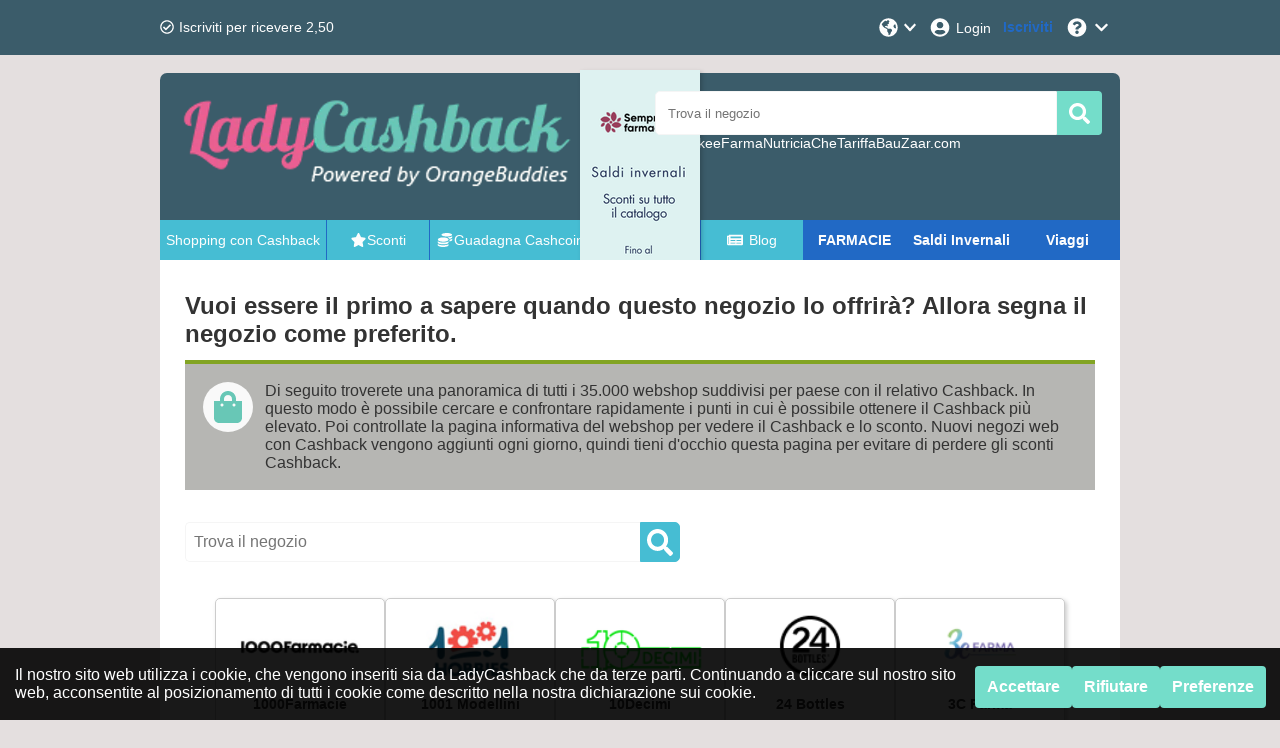

--- FILE ---
content_type: text/html; charset=utf-8
request_url: https://www.ladycashback.it/cashback
body_size: 26706
content:
<!DOCTYPE html><html lang="it-IT"><head><meta charSet="utf-8"/><meta name="viewport" content="width=device-width, initial-scale=1, maximum-scale=1"/><meta name="webgains-site-verification" content="jI2cjocp"/><meta name="next-head-count" content="3"/><link rel="preload" href="/_next/static/css/098d29113ff178ca.css" as="style"/><link rel="stylesheet" href="/_next/static/css/098d29113ff178ca.css" data-n-g=""/><link rel="preload" href="/_next/static/css/b006dce1f095fcbf.css" as="style"/><link rel="stylesheet" href="/_next/static/css/b006dce1f095fcbf.css" data-n-p=""/><noscript data-n-css=""></noscript><script defer="" nomodule="" src="/_next/static/chunks/polyfills-c67a75d1b6f99dc8.js"></script><script src="/_next/static/chunks/webpack-6843326418fea3de.js" defer=""></script><script src="/_next/static/chunks/framework-79bce4a3a540b080.js" defer=""></script><script src="/_next/static/chunks/main-530bf2f6a0b93ea2.js" defer=""></script><script src="/_next/static/chunks/pages/_app-0989e832164e7062.js" defer=""></script><script src="/_next/static/chunks/pages/cashback-117c61fe9267292c.js" defer=""></script><script src="/_next/static/ceMrXkVkskx2SVXXUN9EF/_buildManifest.js" defer=""></script><script src="/_next/static/ceMrXkVkskx2SVXXUN9EF/_ssgManifest.js" defer=""></script></head><body><div id="__next" data-reactroot=""></div><script id="__NEXT_DATA__" type="application/json">{"props":{"pageProps":{"data":{"pagination":{"page":1,"limit":60,"total":1243,"pageCount":21},"stores":[{"storeId":"131501","culture":"it-IT","name":"1000Farmacie","isActive":true,"shortDescription":"1000Farmacie – E’ il Marketplace di prodotti per la salute e benessere di riferimento sul mercato italiano.","fullDescription":"Aggregando i cataloghi di oltre 300 farmacie autorizzate offriamo il più ampio assortimento online e assicuriamo i prezzi più bassi nel mercato, grazie alle scontistiche che le farmacie offrono ogni giorno. Gli acquisti fatti sulla farmacia online 1000Farmacie.it sono sicuri e garantiti. 1000Farmacie, offre un ampio catalogo di oltre 100.000 prodotti di numerose categorie tra Cosmetici, Integratori Alimentari, Alimenti Biologici, Veterinari, Omeopatici e tanto altro.","termAndConditions":"Non verrà retribuito cashback per acquisti effettuati tramite bonifico bancario, contrassegno o contanti.","additionalInfo":"  \n -Riceverai il cashback di 1000Farmacie per acquisti effettuati direttamente dal nostro sito e non da altri siti web, e interamente online, senza una comunicazione telefonica né di altro tipo con 1000Farmacie. Tutti gli acquisti completati telefonicamente non verranno considerati. Non è possibile utilizzare sconti provenienti da altri siti web. Non usare mai codici sconto da altre piattaforme, accettare i cookies del nostro sito web e del negozio online dove stai acquistando e, per effettuare un nuovo acquisto, utilizzare sempre un browser con cookies e cronologia eliminati. Solo in questo modo l'acquisto verrà tracciato correttamente e sarà possibile ricevere cashback.   \n -La devoluzione del cashback è calcolato sul prezzo di acquisto, esclusa IVA e altri costi, come ad esempio il trasporto, spese di prenotazione e amministrazione.   \n -Gli acquisti appaiono in linea di massima entro 48 ore sul tuo account, ad eccezione di alcuni casi in cui la durata è più lunga. Il tempo di conferma e accettazione varia in base all’acquisto e al negozio: va da 2 settimane ad alcuni mesi.   \n -Anche se il 99% degli acquisti vengono adeguatamente registrati, capita in alcuni casi che qualcosa non vada a buon fine durante il processo di registrazione. Se questo è il tuo caso, ti chiediamo di inviarci un reclamo entro 30 giorni dalla data di acquisto. Oltrepassata quella data non possiamo gestionare l’acquisto. Per i casinó online non é possibile richiedere una compensazione di cashback.","categoryIds":["5829","3959"],"competitorStoreIds":null,"webUrl":"1000farmacie.it","logoUrl":"https://static.orangebuddies.com/image/stores/1053724.png","logoSquareUrl":"https://static.orangebuddies.com/image/stores/square/131501-square.png","urlPathSegment":"1000farmacie-it","type":"Sale","deals":[{"dealId":"v-902107","culture":"it-IT","type":"promotion","title":"Sconto fino al 50% su 1000Farmacie su prodotti Somatoline","details":"Non farti scappare queste incredibili offerte. Per te molti prodotti in offerta sullo store online di 1000Farmacie e tantissimi sconti da porter sfruttare. Compra online e guadagna moltissimi cashcoin.","isActive":true,"isExclusive":false,"imageUrl":"https://static.orangebuddies.com/image/vouchers/v_855784.gif","expiryDate":"2023-12-08","offerPrice":null,"offerPriceOriginal":null,"extraFlag":"free delivery","voucherCode":null,"theme":null,"currency":"EUR","cashback":{"type":"percentage","percentage":4,"amount":null},"cashbackOriginal":null,"urlPathSegment":"1000farmacie1ext-somatoline-it","store":{"storeId":"131501","name":"1000Farmacie","logoUrl":"https://static.orangebuddies.com/image/stores/1053724.png","logoSquareUrl":"https://static.orangebuddies.com/image/stores/square/131501-square.png","urlPathSegment":"1000farmacie-it"}},{"dealId":"d-156531","culture":"it-IT","type":"deal","title":"Acquisto Online","details":null,"isActive":true,"isExclusive":false,"imageUrl":null,"expiryDate":null,"offerPrice":null,"offerPriceOriginal":null,"extraFlag":null,"voucherCode":null,"theme":null,"currency":"EUR","cashback":{"type":"percentage","percentage":4,"amount":null},"cashbackOriginal":null,"urlPathSegment":null,"store":{"storeId":"131501","name":"1000Farmacie","logoUrl":"https://static.orangebuddies.com/image/stores/1053724.png","logoSquareUrl":"https://static.orangebuddies.com/image/stores/square/131501-square.png","urlPathSegment":"1000farmacie-it"}}],"currencyDefaultDealId":null,"percentageDefaultDealId":"d-156531","statistics":{"registrationHours":21.84,"confirmationHours":107.52,"rejectionRate":0.09,"reliabilityRate":0.82,"reviewRate":0.9,"reviewsCount":4},"merchantId":289445,"network":{"id":28,"name":"Webgains"},"searchWords":["farmacia","medicina","medicine","pomata","crema","spray","unguento","tachipirina","paracetamolo","pillola","pillole","sapone","cosmetici","trucchi","farmacia","siringa","aulin","froben","gola","schiena","mani"],"minimumAge":null},{"storeId":"122796","culture":"it-IT","name":"1001 Modellini","isActive":true,"shortDescription":"1001 Modellini è il portale preferito per gli appassionati di modellismo, puzzle e tanti altri hobbies creativi.","fullDescription":"1001 Modellini: Libera la tua creatività . Potrai trovare modellini in legno, miniature e numerosi giochi creativi.","termAndConditions":"ATTENZIONE: non è previsto cashback sugli acquisti realizzati attraverso bonifico o contrassegno","additionalInfo":"  \n -Riceverai il cashback di 1001 Modellini per acquisti effettuati direttamente dal nostro sito e non da altri siti web, e interamente online, senza una comunicazione telefonica né di altro tipo con 1001 Modellini. Tutti gli acquisti completati telefonicamente non verranno considerati. Non è possibile utilizzare sconti provenienti da altri siti web. Non usare mai codici sconto da altre piattaforme, accettare i cookies del nostro sito web e del negozio online dove stai acquistando e, per effettuare un nuovo acquisto, utilizzare sempre un browser con cookies e cronologia eliminati. Solo in questo modo l'acquisto verrà tracciato correttamente e sarà possibile ricevere cashback.   \n -La devoluzione del cashback è calcolato sul prezzo di acquisto, esclusa IVA e altri costi, come ad esempio il trasporto, spese di prenotazione e amministrazione.   \n -Gli acquisti appaiono in linea di massima entro 48 ore sul tuo account, ad eccezione di alcuni casi in cui la durata è più lunga. Il tempo di conferma e accettazione varia in base all’acquisto e al negozio: va da 2 settimane ad alcuni mesi.   \n -Anche se il 99% degli acquisti vengono adeguatamente registrati, capita in alcuni casi che qualcosa non vada a buon fine durante il processo di registrazione. Se questo è il tuo caso, ti chiediamo di inviarci un reclamo entro 30 giorni dalla data di acquisto. Oltrepassata quella data non possiamo gestionare l’acquisto. Per i casinó online non é possibile richiedere una compensazione di cashback.","categoryIds":["4083","4098"],"competitorStoreIds":null,"webUrl":"1001modellini.it","logoUrl":"https://static.orangebuddies.com/image/stores/122796.jpg","logoSquareUrl":null,"urlPathSegment":"1001-modellini","type":"Sale","deals":[{"dealId":"d-141163","culture":"it-IT","type":"deal","title":"Acquisto Online","details":null,"isActive":true,"isExclusive":false,"imageUrl":null,"expiryDate":null,"offerPrice":null,"offerPriceOriginal":null,"extraFlag":null,"voucherCode":null,"theme":null,"currency":"EUR","cashback":{"type":"percentage","percentage":2.8,"amount":null},"cashbackOriginal":null,"urlPathSegment":null,"store":{"storeId":"122796","name":"1001 Modellini","logoUrl":"https://static.orangebuddies.com/image/stores/122796.jpg","logoSquareUrl":null,"urlPathSegment":"1001-modellini"}}],"currencyDefaultDealId":null,"percentageDefaultDealId":"d-141163","statistics":{"registrationHours":28.8,"confirmationHours":null,"rejectionRate":0.5,"reliabilityRate":1,"reviewRate":1,"reviewsCount":1},"merchantId":65627,"network":{"id":49,"name":"Netaffiliation (Kwanko)"},"searchWords":["puzzle","modellino","gioco","giocodatavolo","carte","hobby","costruzione","costruzioni","giocattoli","collezione","collezionismo"],"minimumAge":null},{"storeId":"137216","culture":"it-IT","name":"10Decimi","isActive":true,"shortDescription":"Sempre alla moda con 10Decimi","fullDescription":"10 Decimi è un e-commerce dall'impronta fortemente dinamica caratterizzato da un larga selezione di capi sportswear, il suo obiettivo è raggiungere un target di pubblico in continua evoluzione e proporre capi sempre in linea con le tendenze più attuali.","termAndConditions":"Non verrà retribuito cashback per acquisti effettuati tramite bonifico bancario, contrassegno o contanti.","additionalInfo":"  \n -Riceverai il cashback di 10Decimi per acquisti effettuati direttamente dal nostro sito e non da altri siti web, e interamente online, senza una comunicazione telefonica né di altro tipo con 10Decimi. Tutti gli acquisti completati telefonicamente non verranno considerati. Non è possibile utilizzare sconti provenienti da altri siti web. Non usare mai codici sconto da altre piattaforme, accettare i cookies del nostro sito web e del negozio online dove stai acquistando e, per effettuare un nuovo acquisto, utilizzare sempre un browser con cookies e cronologia eliminati. Solo in questo modo l'acquisto verrà tracciato correttamente e sarà possibile ricevere cashback.   \n -La devoluzione del cashback è calcolato sul prezzo di acquisto, esclusa IVA e altri costi, come ad esempio il trasporto, spese di prenotazione e amministrazione.   \n -Gli acquisti appaiono in linea di massima entro 48 ore sul tuo account, ad eccezione di alcuni casi in cui la durata è più lunga. Il tempo di conferma e accettazione varia in base all’acquisto e al negozio: va da 2 settimane ad alcuni mesi.   \n -Anche se il 99% degli acquisti vengono adeguatamente registrati, capita in alcuni casi che qualcosa non vada a buon fine durante il processo di registrazione. Se questo è il tuo caso, ti chiediamo di inviarci un reclamo entro 30 giorni dalla data di acquisto. Oltrepassata quella data non possiamo gestionare l’acquisto. Per i casinó online non é possibile richiedere una compensazione di cashback.","categoryIds":["4141","5829"],"competitorStoreIds":null,"webUrl":"10decimistore.it/","logoUrl":"https://static.orangebuddies.com/image/stores/137216.gif","logoSquareUrl":null,"urlPathSegment":"10decimi-it","type":"Sale","deals":[{"dealId":"d-166958","culture":"it-IT","type":"deal","title":"Acquisto Online","details":null,"isActive":true,"isExclusive":false,"imageUrl":null,"expiryDate":null,"offerPrice":null,"offerPriceOriginal":null,"extraFlag":null,"voucherCode":null,"theme":null,"currency":"EUR","cashback":{"type":"percentage","percentage":4.55,"amount":null},"cashbackOriginal":null,"urlPathSegment":null,"store":{"storeId":"137216","name":"10Decimi","logoUrl":"https://static.orangebuddies.com/image/stores/137216.gif","logoSquareUrl":null,"urlPathSegment":"10decimi-it"}}],"currencyDefaultDealId":null,"percentageDefaultDealId":"d-166958","statistics":{"registrationHours":null,"confirmationHours":null,"rejectionRate":null,"reliabilityRate":1,"reviewRate":null,"reviewsCount":null},"merchantId":9999,"network":{"id":4,"name":"Tradetracker_tt"},"searchWords":["10Decimi","sportsware","streetware","vestiti","moda","italiana","americana","pantaloni","capi","magliette","giacche","felpe"],"minimumAge":null},{"storeId":"139199","culture":"it-IT","name":"24 Bottles","isActive":true,"shortDescription":"Fai la tua parte per il nostro pianeta.","fullDescription":"24Bottles® è il brand di design italiano nato nel 2013 con l’obiettivo di ridurre l’impatto delle bottiglie di plastica usa e getta sul pianeta e sulle nostre vite. L’idea nasce dalla ricerca della soluzione più comoda e funzionale per soddisfare l’esigenza di idratarsi in modo sano, elegante ed ecologico, giorno per giorno. Il concetto è quello di creare oggetti utili e funzionali che rendano il mondo un luogo più piacevole e meno inquinato. Noi di 24Bottles® crediamo che un buon design possa cambiare le cose in meglio e possa aiutare le persone a migliorare la loro salute, la loro qualità di vita e il loro aspetto, in un modo rispettoso dell’ambiente. Il nostro obiettivo è combinare forma e funzione per offrire collezioni uniche di bottiglie leggere e accessori coordinati, in modo da favorire uno stile di vita più sostenibile e confortevole, mantenendo lo stile personale.","termAndConditions":"Non verrà retribuito cashback per acquisti effettuati tramite bonifico bancario, contrassegno o contanti.","additionalInfo":"  \n -Riceverai il cashback di 24 Bottles per acquisti effettuati direttamente dal nostro sito e non da altri siti web, e interamente online, senza una comunicazione telefonica né di altro tipo con 24 Bottles. Tutti gli acquisti completati telefonicamente non verranno considerati. Non è possibile utilizzare sconti provenienti da altri siti web. Non usare mai codici sconto da altre piattaforme, accettare i cookies del nostro sito web e del negozio online dove stai acquistando e, per effettuare un nuovo acquisto, utilizzare sempre un browser con cookies e cronologia eliminati. Solo in questo modo l'acquisto verrà tracciato correttamente e sarà possibile ricevere cashback.   \n -La devoluzione del cashback è calcolato sul prezzo di acquisto, esclusa IVA e altri costi, come ad esempio il trasporto, spese di prenotazione e amministrazione.   \n -Gli acquisti appaiono in linea di massima entro 48 ore sul tuo account, ad eccezione di alcuni casi in cui la durata è più lunga. Il tempo di conferma e accettazione varia in base all’acquisto e al negozio: va da 2 settimane ad alcuni mesi.   \n -Anche se il 99% degli acquisti vengono adeguatamente registrati, capita in alcuni casi che qualcosa non vada a buon fine durante il processo di registrazione. Se questo è il tuo caso, ti chiediamo di inviarci un reclamo entro 30 giorni dalla data di acquisto. Oltrepassata quella data non possiamo gestionare l’acquisto. Per i casinó online non é possibile richiedere una compensazione di cashback.","categoryIds":["3917","3959","5829"],"competitorStoreIds":null,"webUrl":"24bottles.com/it","logoUrl":"https://static.orangebuddies.com/image/stores/139199.gif","logoSquareUrl":null,"urlPathSegment":"24bottles-new-it","type":"Sale","deals":[{"dealId":"d-170039","culture":"it-IT","type":"deal","title":"Acquisto Online","details":null,"isActive":true,"isExclusive":false,"imageUrl":null,"expiryDate":null,"offerPrice":null,"offerPriceOriginal":null,"extraFlag":null,"voucherCode":null,"theme":null,"currency":"EUR","cashback":{"type":"percentage","percentage":2.55,"amount":null},"cashbackOriginal":null,"urlPathSegment":null,"store":{"storeId":"139199","name":"24 Bottles","logoUrl":"https://static.orangebuddies.com/image/stores/139199.gif","logoSquareUrl":null,"urlPathSegment":"24bottles-new-it"}}],"currencyDefaultDealId":null,"percentageDefaultDealId":"d-170039","statistics":{"registrationHours":null,"confirmationHours":null,"rejectionRate":null,"reliabilityRate":1,"reviewRate":null,"reviewsCount":null},"merchantId":319031,"network":{"id":19,"name":"Tradedoubler"},"searchWords":["bottiglia","borraggia","viaggi","comodità.salute","acqua","termos","equipaggiamento","accessori","urban"],"minimumAge":null},{"storeId":"1059097","culture":"it-IT","name":"3C Farma","isActive":true,"shortDescription":"Scopri la web di 3 Farma","fullDescription":"Attenzione, cura e dedizione alle problematiche del cliente sono le caratteristiche della Farmacia Pessolano e quindi di 3CFarma, che ripropone attraverso una piattaforma online un’immagine virtuale, ma fedele, della Farmacia. Lo staff di 3CFarma, con Competenza, Cortesia, ma sempre con un occhio attento alla Convenienza, saprà consigliare il suo utente nella scelta giusta e proporgli la soluzione migliore per ogni esigenza, attraverso una vasta scelta di articoli e prodotti di alta qualità.","termAndConditions":null,"additionalInfo":"  \n -Riceverai il cashback di 3C Farma per acquisti effettuati direttamente dal nostro sito e non da altri siti web, e interamente online, senza una comunicazione telefonica né di altro tipo con 3C Farma. Tutti gli acquisti completati telefonicamente non verranno considerati. Non è possibile utilizzare sconti provenienti da altri siti web. Non usare mai codici sconto da altre piattaforme, accettare i cookies del nostro sito web e del negozio online dove stai acquistando e, per effettuare un nuovo acquisto, utilizzare sempre un browser con cookies e cronologia eliminati. Solo in questo modo l'acquisto verrà tracciato correttamente e sarà possibile ricevere cashback.   \n -La devoluzione del cashback è calcolato sul prezzo di acquisto, esclusa IVA e altri costi, come ad esempio il trasporto, spese di prenotazione e amministrazione.   \n -Gli acquisti appaiono in linea di massima entro 48 ore sul tuo account, ad eccezione di alcuni casi in cui la durata è più lunga. Il tempo di conferma e accettazione varia in base all’acquisto e al negozio: va da 2 settimane ad alcuni mesi.   \n -Anche se il 99% degli acquisti vengono adeguatamente registrati, capita in alcuni casi che qualcosa non vada a buon fine durante il processo di registrazione. Se questo è il tuo caso, ti chiediamo di inviarci un reclamo entro 30 giorni dalla data di acquisto. Oltrepassata quella data non possiamo gestionare l’acquisto. Per i casinó online non é possibile richiedere una compensazione di cashback.","categoryIds":["3959"],"competitorStoreIds":null,"webUrl":"3cfarma.it/","logoUrl":"https://static.orangebuddies.com/image/stores/1059097.png","logoSquareUrl":null,"urlPathSegment":"3c-farma-it","type":"Sale","deals":[{"dealId":"d-189787","culture":"it-IT","type":"deal","title":"Acquisto Online","details":null,"isActive":true,"isExclusive":false,"imageUrl":null,"expiryDate":null,"offerPrice":null,"offerPriceOriginal":null,"extraFlag":null,"voucherCode":null,"theme":null,"currency":"EUR","cashback":{"type":"percentage","percentage":1.05,"amount":null},"cashbackOriginal":null,"urlPathSegment":null,"store":{"storeId":"1059097","name":"3C Farma","logoUrl":"https://static.orangebuddies.com/image/stores/1059097.png","logoSquareUrl":null,"urlPathSegment":"3c-farma-it"}}],"currencyDefaultDealId":null,"percentageDefaultDealId":"d-189787","statistics":{"registrationHours":30,"confirmationHours":null,"rejectionRate":0.5,"reliabilityRate":1,"reviewRate":null,"reviewsCount":null},"merchantId":9999,"network":{"id":4,"name":"Tradetracker_tt"},"searchWords":["3CFarma","medicina","medicine","pomata","crema","spray","unguento","tachipirina","paracetamolo","pillola","pillole","sapone","cosmetici","trucchi","farmacia","siringa","aulin","froben","gola","schiena","mani"],"minimumAge":null},{"storeId":"1061599","culture":"it-IT","name":"4Giveness","isActive":true,"shortDescription":"Stile unico per la tua vacanza con 4Giveness","fullDescription":"Vestiti d'estate con le incredibili offerte di 4Giveness. Sul nostro sito potrai trovare fantastiche offerte per dare un tocco fresco al tuo stile durante l'estate. Non perdere l'occasione, acquista su 4Giveness.","termAndConditions":null,"additionalInfo":"  \n -Riceverai il cashback di 4Giveness per acquisti effettuati direttamente dal nostro sito e non da altri siti web, e interamente online, senza una comunicazione telefonica né di altro tipo con 4Giveness. Tutti gli acquisti completati telefonicamente non verranno considerati. Non è possibile utilizzare sconti provenienti da altri siti web. Non usare mai codici sconto da altre piattaforme, accettare i cookies del nostro sito web e del negozio online dove stai acquistando e, per effettuare un nuovo acquisto, utilizzare sempre un browser con cookies e cronologia eliminati. Solo in questo modo l'acquisto verrà tracciato correttamente e sarà possibile ricevere cashback.   \n -La devoluzione del cashback è calcolato sul prezzo di acquisto, esclusa IVA e altri costi, come ad esempio il trasporto, spese di prenotazione e amministrazione.   \n -Gli acquisti appaiono in linea di massima entro 48 ore sul tuo account, ad eccezione di alcuni casi in cui la durata è più lunga. Il tempo di conferma e accettazione varia in base all’acquisto e al negozio: va da 2 settimane ad alcuni mesi.   \n -Anche se il 99% degli acquisti vengono adeguatamente registrati, capita in alcuni casi che qualcosa non vada a buon fine durante il processo di registrazione. Se questo è il tuo caso, ti chiediamo di inviarci un reclamo entro 30 giorni dalla data di acquisto. Oltrepassata quella data non possiamo gestionare l’acquisto. Per i casinó online non é possibile richiedere una compensazione di cashback.","categoryIds":["4141"],"competitorStoreIds":null,"webUrl":"4giveness.it","logoUrl":"https://static.orangebuddies.com/image/stores/1061599.png","logoSquareUrl":null,"urlPathSegment":"4giveness-it","type":"Sale","deals":[{"dealId":"d-195131","culture":"it-IT","type":"deal","title":"Acquisto Online","details":null,"isActive":true,"isExclusive":false,"imageUrl":null,"expiryDate":null,"offerPrice":null,"offerPriceOriginal":null,"extraFlag":null,"voucherCode":null,"theme":null,"currency":"EUR","cashback":{"type":"percentage","percentage":5,"amount":null},"cashbackOriginal":null,"urlPathSegment":null,"store":{"storeId":"1061599","name":"4Giveness","logoUrl":"https://static.orangebuddies.com/image/stores/1061599.png","logoSquareUrl":null,"urlPathSegment":"4giveness-it"}}],"currencyDefaultDealId":null,"percentageDefaultDealId":"d-195131","statistics":null,"merchantId":6965458,"network":{"id":48,"name":"Commission Junction Commission Junction / Epsilon International UK Ltd. (1110)"},"searchWords":["4Giveness","beach","beachwear","costumi","donna","costume","outfit","spiaggia","mare","stile"],"minimumAge":null},{"storeId":"1068863","culture":"it-IT","name":"7way","isActive":true,"shortDescription":"7way – l’esperienza al servizio della mobilità elettrica!","fullDescription":"In qualità di produttore e distributore di monopattini elettrici, 7way offre un'ampia gamma di modelli adatti a tutte le esigenze. Il loro negozio online è in forte espansione e lanciano regolarmente promozioni esclusive per permetterti di viaggiare in modo intelligente, con stile e sempre connesso. Scopri l’universo 7way e passa al livello superiore!","termAndConditions":null,"additionalInfo":"  \n -Riceverai il cashback di 7way per acquisti effettuati direttamente dal nostro sito e non da altri siti web, e interamente online, senza una comunicazione telefonica né di altro tipo con 7way. Tutti gli acquisti completati telefonicamente non verranno considerati. Non è possibile utilizzare sconti provenienti da altri siti web. Non usare mai codici sconto da altre piattaforme, accettare i cookies del nostro sito web e del negozio online dove stai acquistando e, per effettuare un nuovo acquisto, utilizzare sempre un browser con cookies e cronologia eliminati. Solo in questo modo l'acquisto verrà tracciato correttamente e sarà possibile ricevere cashback.   \n -La devoluzione del cashback è calcolato sul prezzo di acquisto, esclusa IVA e altri costi, come ad esempio il trasporto, spese di prenotazione e amministrazione.   \n -Gli acquisti appaiono in linea di massima entro 48 ore sul tuo account, ad eccezione di alcuni casi in cui la durata è più lunga. Il tempo di conferma e accettazione varia in base all’acquisto e al negozio: va da 2 settimane ad alcuni mesi.   \n -Anche se il 99% degli acquisti vengono adeguatamente registrati, capita in alcuni casi che qualcosa non vada a buon fine durante il processo di registrazione. Se questo è il tuo caso, ti chiediamo di inviarci un reclamo entro 30 giorni dalla data di acquisto. Oltrepassata quella data non possiamo gestionare l’acquisto. Per i casinó online non é possibile richiedere una compensazione di cashback.","categoryIds":["5829","5828","4108","4083","4122"],"competitorStoreIds":null,"webUrl":"https://7way.eu/it/","logoUrl":"https://static.orangebuddies.com/image/stores/1060179.gif","logoSquareUrl":null,"urlPathSegment":"7way-it-ad","type":"Sale","deals":[{"dealId":"d-212129","culture":"it-IT","type":"deal","title":"Acquisto online","details":null,"isActive":true,"isExclusive":false,"imageUrl":null,"expiryDate":null,"offerPrice":null,"offerPriceOriginal":null,"extraFlag":null,"voucherCode":null,"theme":null,"currency":"EUR","cashback":{"type":"percentage","percentage":1.75,"amount":null},"cashbackOriginal":null,"urlPathSegment":null,"store":{"storeId":"1068863","name":"7way","logoUrl":"https://static.orangebuddies.com/image/stores/1060179.gif","logoSquareUrl":null,"urlPathSegment":"7way-it-ad"}}],"currencyDefaultDealId":null,"percentageDefaultDealId":"d-212129","statistics":null,"merchantId":9999,"network":{"id":500,"name":"Admitad"},"searchWords":["7way","7way","scooterelettrici","bicicletteelettriche"],"minimumAge":null},{"storeId":"104940","culture":"it-IT","name":"Abbonamenti RCS","isActive":true,"shortDescription":"Abbonamenti Rcs: abbonamenti delle riviste più conosciute e dei maggiori quotidiani italiani","fullDescription":"Abbonamenti Rcs è un sito di e-commerce dove è possibile acquistare gli abbonamenti delle riviste e dei quotidiani di Rcs MediaGroup. Visita il sito, seleziona le tue riviste preferite, abbonati nel formato che desideri, cartaceo o digitale, e risparmia con le offerte.","termAndConditions":"Attenzione non verrà attribuito Cashback per acquisti effettuati con contrassegno o bonifico","additionalInfo":"  \n -Riceverai il cashback di Abbonamenti RCS per acquisti effettuati direttamente dal nostro sito e non da altri siti web, e interamente online, senza una comunicazione telefonica né di altro tipo con Abbonamenti RCS. Tutti gli acquisti completati telefonicamente non verranno considerati. Non è possibile utilizzare sconti provenienti da altri siti web. Non usare mai codici sconto da altre piattaforme, accettare i cookies del nostro sito web e del negozio online dove stai acquistando e, per effettuare un nuovo acquisto, utilizzare sempre un browser con cookies e cronologia eliminati. Solo in questo modo l'acquisto verrà tracciato correttamente e sarà possibile ricevere cashback.   \n -La devoluzione del cashback è calcolato sul prezzo di acquisto, esclusa IVA e altri costi, come ad esempio il trasporto, spese di prenotazione e amministrazione.   \n -Gli acquisti appaiono in linea di massima entro 48 ore sul tuo account, ad eccezione di alcuni casi in cui la durata è più lunga. Il tempo di conferma e accettazione varia in base all’acquisto e al negozio: va da 2 settimane ad alcuni mesi.   \n -Anche se il 99% degli acquisti vengono adeguatamente registrati, capita in alcuni casi che qualcosa non vada a buon fine durante il processo di registrazione. Se questo è il tuo caso, ti chiediamo di inviarci un reclamo entro 30 giorni dalla data di acquisto. Oltrepassata quella data non possiamo gestionare l’acquisto. Per i casinó online non é possibile richiedere una compensazione di cashback.","categoryIds":["4053","4054","4055","4057","4056","4058","4059","4060","4061","5829","5828","4910"],"competitorStoreIds":null,"webUrl":"https://www.abbonamentircs.it/is-bin/INTERSHOP.enfinity/WFS/RCS-RCS_Periodici-Site/it_IT/-/EUR/ViewApplication-DisplayWelcomePage","logoUrl":"https://static.orangebuddies.com/image/stores/104940.jpg","logoSquareUrl":null,"urlPathSegment":"abbonamentircs-it","type":"Sale","deals":[{"dealId":"d-113239","culture":"it-IT","type":"deal","title":"Acquisto Online Carta e Bollettino","details":null,"isActive":true,"isExclusive":false,"imageUrl":null,"expiryDate":null,"offerPrice":null,"offerPriceOriginal":null,"extraFlag":null,"voucherCode":null,"theme":null,"currency":"EUR","cashback":{"type":"percentage","percentage":5.77,"amount":null},"cashbackOriginal":null,"urlPathSegment":null,"store":{"storeId":"104940","name":"Abbonamenti RCS","logoUrl":"https://static.orangebuddies.com/image/stores/104940.jpg","logoSquareUrl":null,"urlPathSegment":"abbonamentircs-it"}},{"dealId":"d-113238","culture":"it-IT","type":"deal","title":"Acquisto Online Digital Edition","details":null,"isActive":true,"isExclusive":false,"imageUrl":null,"expiryDate":null,"offerPrice":null,"offerPriceOriginal":null,"extraFlag":null,"voucherCode":null,"theme":null,"currency":"EUR","cashback":{"type":"percentage","percentage":7.69,"amount":null},"cashbackOriginal":null,"urlPathSegment":null,"store":{"storeId":"104940","name":"Abbonamenti RCS","logoUrl":"https://static.orangebuddies.com/image/stores/104940.jpg","logoSquareUrl":null,"urlPathSegment":"abbonamentircs-it"}}],"currencyDefaultDealId":null,"percentageDefaultDealId":"d-113238","statistics":null,"merchantId":15840,"network":{"id":124,"name":"Awin Ltd / Affiliate window"},"searchWords":["Abbonamenti","riviste","oggi","tempo","sanoeleggero","amica","dove","corrieredellasera","gazzettadellosport","style","cucino","living"],"minimumAge":null},{"storeId":"1061010","culture":"it-IT","name":"abbonamenti.it","isActive":true,"shortDescription":"Abbonamenti.it é lo shop online leader in Italia nella vendita online di abbonamenti a riviste e molto altro.","fullDescription":"Su Abbonamenti.it, hai accesso a oltre 100 quotidiani e riviste e puoi risparmiare fino al 70% sull'abbonamento rispetto all'acquisto singolo in edicola. Abbonamenti anche per prodotti beauty, food e molto altro!","termAndConditions":null,"additionalInfo":"  \n -Riceverai il cashback di abbonamenti.it per acquisti effettuati direttamente dal nostro sito e non da altri siti web, e interamente online, senza una comunicazione telefonica né di altro tipo con abbonamenti.it. Tutti gli acquisti completati telefonicamente non verranno considerati. Non è possibile utilizzare sconti provenienti da altri siti web. Non usare mai codici sconto da altre piattaforme, accettare i cookies del nostro sito web e del negozio online dove stai acquistando e, per effettuare un nuovo acquisto, utilizzare sempre un browser con cookies e cronologia eliminati. Solo in questo modo l'acquisto verrà tracciato correttamente e sarà possibile ricevere cashback.   \n -La devoluzione del cashback è calcolato sul prezzo di acquisto, esclusa IVA e altri costi, come ad esempio il trasporto, spese di prenotazione e amministrazione.   \n -Gli acquisti appaiono in linea di massima entro 48 ore sul tuo account, ad eccezione di alcuni casi in cui la durata è più lunga. Il tempo di conferma e accettazione varia in base all’acquisto e al negozio: va da 2 settimane ad alcuni mesi.   \n -Anche se il 99% degli acquisti vengono adeguatamente registrati, capita in alcuni casi che qualcosa non vada a buon fine durante il processo di registrazione. Se questo è il tuo caso, ti chiediamo di inviarci un reclamo entro 30 giorni dalla data di acquisto. Oltrepassata quella data non possiamo gestionare l’acquisto. Per i casinó online non é possibile richiedere una compensazione di cashback.","categoryIds":["3917","3919","3921","3918","3922","3959","3965","10171","3961","3963","3964","3960","3966","3962","4008","4053","4054","4055","4057","4056","4058","4059","4060","4061","4910","4094"],"competitorStoreIds":null,"webUrl":"https://www.abbonamenti.it/","logoUrl":"https://static.orangebuddies.com/image/stores/1061010.png","logoSquareUrl":null,"urlPathSegment":"abbonamentiit-aw-it","type":"Sale","deals":[{"dealId":"d-193971","culture":"it-IT","type":"deal","title":"Acquisto Online","details":null,"isActive":true,"isExclusive":false,"imageUrl":null,"expiryDate":null,"offerPrice":null,"offerPriceOriginal":null,"extraFlag":null,"voucherCode":null,"theme":null,"currency":"EUR","cashback":{"type":"percentage","percentage":2.5,"amount":null},"cashbackOriginal":null,"urlPathSegment":null,"store":{"storeId":"1061010","name":"abbonamenti.it","logoUrl":"https://static.orangebuddies.com/image/stores/1061010.png","logoSquareUrl":null,"urlPathSegment":"abbonamentiit-aw-it"}},{"dealId":"d-193970","culture":"it-IT","type":"deal","title":"Acquisto Online - Altro Pagamento Prodotti non Vendibili","details":null,"isActive":true,"isExclusive":false,"imageUrl":null,"expiryDate":null,"offerPrice":null,"offerPriceOriginal":null,"extraFlag":null,"voucherCode":null,"theme":null,"currency":"EUR","cashback":{"type":"percentage","percentage":0.5,"amount":null},"cashbackOriginal":null,"urlPathSegment":null,"store":{"storeId":"1061010","name":"abbonamenti.it","logoUrl":"https://static.orangebuddies.com/image/stores/1061010.png","logoSquareUrl":null,"urlPathSegment":"abbonamentiit-aw-it"}},{"dealId":"d-193969","culture":"it-IT","type":"deal","title":"Acquisto Online - Altro Pagamento Prodotti Vendibili","details":null,"isActive":true,"isExclusive":false,"imageUrl":null,"expiryDate":null,"offerPrice":null,"offerPriceOriginal":null,"extraFlag":null,"voucherCode":null,"theme":null,"currency":"EUR","cashback":{"type":"percentage","percentage":2.5,"amount":null},"cashbackOriginal":null,"urlPathSegment":null,"store":{"storeId":"1061010","name":"abbonamenti.it","logoUrl":"https://static.orangebuddies.com/image/stores/1061010.png","logoSquareUrl":null,"urlPathSegment":"abbonamentiit-aw-it"}},{"dealId":"d-193968","culture":"it-IT","type":"deal","title":"Acquisto Online - Prodotti non editoriali 10","details":null,"isActive":true,"isExclusive":false,"imageUrl":null,"expiryDate":null,"offerPrice":null,"offerPriceOriginal":null,"extraFlag":null,"voucherCode":null,"theme":null,"currency":"EUR","cashback":{"type":"percentage","percentage":5,"amount":null},"cashbackOriginal":null,"urlPathSegment":null,"store":{"storeId":"1061010","name":"abbonamenti.it","logoUrl":"https://static.orangebuddies.com/image/stores/1061010.png","logoSquareUrl":null,"urlPathSegment":"abbonamentiit-aw-it"}}],"currencyDefaultDealId":null,"percentageDefaultDealId":"d-193968","statistics":{"registrationHours":24,"confirmationHours":null,"rejectionRate":null,"reliabilityRate":1,"reviewRate":null,"reviewsCount":null},"merchantId":50297,"network":{"id":124,"name":"Awin Ltd / Affiliate window"},"searchWords":["abbonamenti.it","abbonamenti","riviste","bico","bevande","animali","tempolibero","bellezza","beauty","accessory","regali","codicisconto","cartecultura"],"minimumAge":null},{"storeId":"68487","culture":"it-IT","name":"ABBYY","isActive":true,"shortDescription":"ABBYY: Opzioni di licenza dai costi contenuti e flessibili per offrire agli impiegati strumenti professionali per OCR e PDF","fullDescription":"Il programma di licenze ABBYY Corporate plus offre ad aziende e istituzioni pubbliche una soluzione semplice e dai costi contenuti per offrire a vari collaboratori nell'organizzazione strumenti di riconoscimento del testo (OCR) e per PDF professionali. I software di ABBYY non solo eliminano la necessità di trascrivere e semplificano l'elaborazione dei documenti, ma aumentano anche la produttività e fanno risparmiare tempo prezioso. Il programma di licenze di volume offre modelli di licenza flessibili e interessanti sconti sulla quantità concepiti per le esigenze delle grandi organizzazioni.","termAndConditions":"Attenzione: il cashback non verrà reso per acquisti effettuati con contrassegno","additionalInfo":"  \n -Riceverai il cashback di ABBYY per acquisti effettuati direttamente dal nostro sito e non da altri siti web, e interamente online, senza una comunicazione telefonica né di altro tipo con ABBYY. Tutti gli acquisti completati telefonicamente non verranno considerati. Non è possibile utilizzare sconti provenienti da altri siti web. Non usare mai codici sconto da altre piattaforme, accettare i cookies del nostro sito web e del negozio online dove stai acquistando e, per effettuare un nuovo acquisto, utilizzare sempre un browser con cookies e cronologia eliminati. Solo in questo modo l'acquisto verrà tracciato correttamente e sarà possibile ricevere cashback.   \n -La devoluzione del cashback è calcolato sul prezzo di acquisto, esclusa IVA e altri costi, come ad esempio il trasporto, spese di prenotazione e amministrazione.   \n -Gli acquisti appaiono in linea di massima entro 48 ore sul tuo account, ad eccezione di alcuni casi in cui la durata è più lunga. Il tempo di conferma e accettazione varia in base all’acquisto e al negozio: va da 2 settimane ad alcuni mesi.   \n -Anche se il 99% degli acquisti vengono adeguatamente registrati, capita in alcuni casi che qualcosa non vada a buon fine durante il processo di registrazione. Se questo è il tuo caso, ti chiediamo di inviarci un reclamo entro 30 giorni dalla data di acquisto. Oltrepassata quella data non possiamo gestionare l’acquisto. Per i casinó online non é possibile richiedere una compensazione di cashback.","categoryIds":["4083","4089","4084"],"competitorStoreIds":null,"webUrl":"abbyy.com","logoUrl":"https://static.orangebuddies.com/image/stores/68487.png","logoSquareUrl":null,"urlPathSegment":"abbyy-it","type":"Sale","deals":[{"dealId":"d-143175","culture":"it-IT","type":"deal","title":"Acquisto Online","details":null,"isActive":true,"isExclusive":false,"imageUrl":null,"expiryDate":null,"offerPrice":null,"offerPriceOriginal":null,"extraFlag":null,"voucherCode":null,"theme":null,"currency":"EUR","cashback":{"type":"percentage","percentage":7.5,"amount":null},"cashbackOriginal":null,"urlPathSegment":null,"store":{"storeId":"68487","name":"ABBYY","logoUrl":"https://static.orangebuddies.com/image/stores/68487.png","logoSquareUrl":null,"urlPathSegment":"abbyy-it"}}],"currencyDefaultDealId":null,"percentageDefaultDealId":"d-143175","statistics":{"registrationHours":131.52,"confirmationHours":834.72,"rejectionRate":0.46,"reliabilityRate":1,"reviewRate":0.9,"reviewsCount":48},"merchantId":2624620,"network":{"id":48,"name":"Commission Junction Commission Junction / Epsilon International UK Ltd. (1110)"},"searchWords":["licenze","licenza","commerciale","licenzacommerciale","abbi","abi","abyyy","orgsnizzazione","pdf","internet","lavoro"],"minimumAge":null},{"storeId":"41201","culture":"it-IT","name":"Abc Mouse","isActive":true,"shortDescription":"ABC mouse: il corso di inglese per la scuola primaria","fullDescription":"Abc Mouse è un corso online per l'apprendimento dell'inglese e della matematica nella scuola primaria. Con più di 300 lezioni e 2000 attività di apprendimento che prevedono libri illustrati, puzzle, giochi canzoni, schede da stampare, imparare l'inglese non è mai stato così divertente.","termAndConditions":null,"additionalInfo":"  \n -Riceverai il cashback di Abc Mouse per acquisti effettuati direttamente dal nostro sito e non da altri siti web, e interamente online, senza una comunicazione telefonica né di altro tipo con Abc Mouse. Tutti gli acquisti completati telefonicamente non verranno considerati. Non è possibile utilizzare sconti provenienti da altri siti web. Non usare mai codici sconto da altre piattaforme, accettare i cookies del nostro sito web e del negozio online dove stai acquistando e, per effettuare un nuovo acquisto, utilizzare sempre un browser con cookies e cronologia eliminati. Solo in questo modo l'acquisto verrà tracciato correttamente e sarà possibile ricevere cashback.   \n -La devoluzione del cashback è calcolato sul prezzo di acquisto, esclusa IVA e altri costi, come ad esempio il trasporto, spese di prenotazione e amministrazione.   \n -Gli acquisti appaiono in linea di massima entro 48 ore sul tuo account, ad eccezione di alcuni casi in cui la durata è più lunga. Il tempo di conferma e accettazione varia in base all’acquisto e al negozio: va da 2 settimane ad alcuni mesi.   \n -Anche se il 99% degli acquisti vengono adeguatamente registrati, capita in alcuni casi che qualcosa non vada a buon fine durante il processo di registrazione. Se questo è il tuo caso, ti chiediamo di inviarci un reclamo entro 30 giorni dalla data di acquisto. Oltrepassata quella data non possiamo gestionare l’acquisto. Per i casinó online non é possibile richiedere una compensazione di cashback.","categoryIds":["4067","4070","5829","5828","4083","4089","4098"],"competitorStoreIds":null,"webUrl":"abcmouse.com","logoUrl":"https://static.orangebuddies.com/image/stores/41201.jpg","logoSquareUrl":null,"urlPathSegment":"abcmouse-it","type":"Sale","deals":[{"dealId":"d-47029","culture":"it-IT","type":"deal","title":"Acquisto online","details":null,"isActive":true,"isExclusive":false,"imageUrl":null,"expiryDate":null,"offerPrice":null,"offerPriceOriginal":null,"extraFlag":null,"voucherCode":null,"theme":null,"currency":"EUR","cashback":{"type":"currency","percentage":null,"amount":2},"cashbackOriginal":null,"urlPathSegment":null,"store":{"storeId":"41201","name":"Abc Mouse","logoUrl":"https://static.orangebuddies.com/image/stores/41201.jpg","logoSquareUrl":null,"urlPathSegment":"abcmouse-it"}}],"currencyDefaultDealId":"d-47029","percentageDefaultDealId":null,"statistics":{"registrationHours":null,"confirmationHours":null,"rejectionRate":null,"reliabilityRate":null,"reviewRate":0.8,"reviewsCount":2},"merchantId":3276094,"network":{"id":48,"name":"Commission Junction Commission Junction / Epsilon International UK Ltd. (1110)"},"searchWords":["bambini","infanzia","apprendere","imparare","giochi","giochieducativi","inglese","lingua","bilingue"],"minimumAge":null},{"storeId":"1057843","culture":"it-IT","name":"Acea","isActive":true,"shortDescription":"Con Acea il risparmio per luce e gas è garantito","fullDescription":"Acea Energia, presenta al mercato un’offerta commerciale destinata ai clienti del mercato libero che sempre più chiedono trasparenza e semplicità.Acea energia ti offre le migliori tariffe con premi e programma fedeltà Acea con Te, esclusiva online e fino a 300€ di risparmio all'anno.","termAndConditions":"Non verrà attribuito il cashback per acquisti effettuati con contrassegno o bonifico bancario","additionalInfo":"  \n -Riceverai il cashback di Acea per acquisti effettuati direttamente dal nostro sito e non da altri siti web, e interamente online, senza una comunicazione telefonica né di altro tipo con Acea. Tutti gli acquisti completati telefonicamente non verranno considerati. Non è possibile utilizzare sconti provenienti da altri siti web. Non usare mai codici sconto da altre piattaforme, accettare i cookies del nostro sito web e del negozio online dove stai acquistando e, per effettuare un nuovo acquisto, utilizzare sempre un browser con cookies e cronologia eliminati. Solo in questo modo l'acquisto verrà tracciato correttamente e sarà possibile ricevere cashback.   \n -La devoluzione del cashback è calcolato sul prezzo di acquisto, esclusa IVA e altri costi, come ad esempio il trasporto, spese di prenotazione e amministrazione.   \n -Gli acquisti appaiono in linea di massima entro 48 ore sul tuo account, ad eccezione di alcuni casi in cui la durata è più lunga. Il tempo di conferma e accettazione varia in base all’acquisto e al negozio: va da 2 settimane ad alcuni mesi.   \n -Anche se il 99% degli acquisti vengono adeguatamente registrati, capita in alcuni casi che qualcosa non vada a buon fine durante il processo di registrazione. Se questo è il tuo caso, ti chiediamo di inviarci un reclamo entro 30 giorni dalla data di acquisto. Oltrepassata quella data non possiamo gestionare l’acquisto. Per i casinó online non é possibile richiedere una compensazione di cashback.","categoryIds":["5829","5828","4083"],"competitorStoreIds":null,"webUrl":"offerta.acea.it","logoUrl":"https://static.orangebuddies.com/image/stores/1057843.JPG","logoSquareUrl":null,"urlPathSegment":"aceasettembre-td-it","type":"Sale","deals":[{"dealId":"d-186957","culture":"it-IT","type":"deal","title":"Acquisto Online - Single","details":null,"isActive":true,"isExclusive":false,"imageUrl":null,"expiryDate":null,"offerPrice":null,"offerPriceOriginal":null,"extraFlag":null,"voucherCode":null,"theme":null,"currency":"EUR","cashback":{"type":"currency","percentage":null,"amount":16},"cashbackOriginal":null,"urlPathSegment":null,"store":{"storeId":"1057843","name":"Acea","logoUrl":"https://static.orangebuddies.com/image/stores/1057843.JPG","logoSquareUrl":null,"urlPathSegment":"aceasettembre-td-it"}},{"dealId":"d-186956","culture":"it-IT","type":"deal","title":"Acquisto Online - Dual","details":null,"isActive":true,"isExclusive":false,"imageUrl":null,"expiryDate":null,"offerPrice":null,"offerPriceOriginal":null,"extraFlag":null,"voucherCode":null,"theme":null,"currency":"EUR","cashback":{"type":"currency","percentage":null,"amount":30},"cashbackOriginal":null,"urlPathSegment":null,"store":{"storeId":"1057843","name":"Acea","logoUrl":"https://static.orangebuddies.com/image/stores/1057843.JPG","logoSquareUrl":null,"urlPathSegment":"aceasettembre-td-it"}}],"currencyDefaultDealId":"d-186956","percentageDefaultDealId":null,"statistics":{"registrationHours":12,"confirmationHours":null,"rejectionRate":1,"reliabilityRate":null,"reviewRate":null,"reviewsCount":null},"merchantId":18127,"network":{"id":19,"name":"Tradedoubler"},"searchWords":["energia","luce","gas","fornitore","casa","elettricità","vivere","bolletta","risparmio","mercatolibero","offerta","tariffa","sconto.conte."],"minimumAge":null},{"storeId":"1067478","culture":"it-IT","name":"Acelstore","isActive":true,"shortDescription":"Acelstore, iPhone ricondizionati a una frazione del loro prezzo reale.","fullDescription":"Acelstore è un negozio online spagnolo dedicato alla ricondizionamento e alla rivendita di telefoni iPhone di buona qualità e a prezzi ridotti fino al 71%. A seconda del modello, gli iPhone di Acelstore hanno batterie con una carica dell'85-100%. Inoltre, il portale offre una garanzia di due anni e dispone di vari piani di finanziamento rateale senza interessi.","termAndConditions":null,"additionalInfo":"  \n -Riceverai il cashback di Acelstore per acquisti effettuati direttamente dal nostro sito e non da altri siti web, e interamente online, senza una comunicazione telefonica né di altro tipo con Acelstore. Tutti gli acquisti completati telefonicamente non verranno considerati. Non è possibile utilizzare sconti provenienti da altri siti web. Non usare mai codici sconto da altre piattaforme, accettare i cookies del nostro sito web e del negozio online dove stai acquistando e, per effettuare un nuovo acquisto, utilizzare sempre un browser con cookies e cronologia eliminati. Solo in questo modo l'acquisto verrà tracciato correttamente e sarà possibile ricevere cashback.   \n -La devoluzione del cashback è calcolato sul prezzo di acquisto, esclusa IVA e altri costi, come ad esempio il trasporto, spese di prenotazione e amministrazione.   \n -Gli acquisti appaiono in linea di massima entro 48 ore sul tuo account, ad eccezione di alcuni casi in cui la durata è più lunga. Il tempo di conferma e accettazione varia in base all’acquisto e al negozio: va da 2 settimane ad alcuni mesi.   \n -Anche se il 99% degli acquisti vengono adeguatamente registrati, capita in alcuni casi che qualcosa non vada a buon fine durante il processo di registrazione. Se questo è il tuo caso, ti chiediamo di inviarci un reclamo entro 30 giorni dalla data di acquisto. Oltrepassata quella data non possiamo gestionare l’acquisto. Per i casinó online non é possibile richiedere una compensazione di cashback.","categoryIds":["4067"],"competitorStoreIds":null,"webUrl":"https://acelstore.it/","logoUrl":"https://static.orangebuddies.com/image/stores/135582.jpg","logoSquareUrl":null,"urlPathSegment":"acelstore-it","type":"Sale","deals":[{"dealId":"d-209088","culture":"it-IT","type":"deal","title":"Acquisto Online","details":null,"isActive":true,"isExclusive":false,"imageUrl":null,"expiryDate":null,"offerPrice":null,"offerPriceOriginal":null,"extraFlag":null,"voucherCode":null,"theme":null,"currency":"EUR","cashback":{"type":"percentage","percentage":1.05,"amount":null},"cashbackOriginal":null,"urlPathSegment":null,"store":{"storeId":"1067478","name":"Acelstore","logoUrl":"https://static.orangebuddies.com/image/stores/135582.jpg","logoSquareUrl":null,"urlPathSegment":"acelstore-it"}}],"currencyDefaultDealId":null,"percentageDefaultDealId":"d-209088","statistics":{"registrationHours":null,"confirmationHours":null,"rejectionRate":null,"reliabilityRate":null,"reviewRate":1,"reviewsCount":1},"merchantId":9999,"network":{"id":31,"name":"Tradetracker_cma"},"searchWords":["iphone","ricodizionati","secondamano","iphon","apple","samsung"],"minimumAge":null},{"storeId":"104846","culture":"it-IT","name":"Acer","isActive":true,"shortDescription":"Acer è uno dei principali produttori di computer al mondo","fullDescription":"Acer è un'azienda di tecnologia hardware e software, con oltre 40 anni di esperienza, operante in 160 paesi. L'offerta di prodotti Acer include PC, monitor, proiettori, server, tablet, smartphone e dispositivi indossabili. All'interno del sito è presente una sezione dedicata al gaming, importante per tutti gli appassionati di videogiochi.","termAndConditions":"Attenzione non verrà attribuito Cashback per acquisti effettuati con contrassegno o bonifico","additionalInfo":"  \n -Riceverai il cashback di Acer per acquisti effettuati direttamente dal nostro sito e non da altri siti web, e interamente online, senza una comunicazione telefonica né di altro tipo con Acer. Tutti gli acquisti completati telefonicamente non verranno considerati. Non è possibile utilizzare sconti provenienti da altri siti web. Non usare mai codici sconto da altre piattaforme, accettare i cookies del nostro sito web e del negozio online dove stai acquistando e, per effettuare un nuovo acquisto, utilizzare sempre un browser con cookies e cronologia eliminati. Solo in questo modo l'acquisto verrà tracciato correttamente e sarà possibile ricevere cashback.   \n -La devoluzione del cashback è calcolato sul prezzo di acquisto, esclusa IVA e altri costi, come ad esempio il trasporto, spese di prenotazione e amministrazione.   \n -Gli acquisti appaiono in linea di massima entro 48 ore sul tuo account, ad eccezione di alcuni casi in cui la durata è più lunga. Il tempo di conferma e accettazione varia in base all’acquisto e al negozio: va da 2 settimane ad alcuni mesi.   \n -Anche se il 99% degli acquisti vengono adeguatamente registrati, capita in alcuni casi che qualcosa non vada a buon fine durante il processo di registrazione. Se questo è il tuo caso, ti chiediamo di inviarci un reclamo entro 30 giorni dalla data di acquisto. Oltrepassata quella data non possiamo gestionare l’acquisto. Per i casinó online non é possibile richiedere una compensazione di cashback.","categoryIds":["4067","10216","4068","4073","4071","10206","4072","4070","4069","4074","5829","5828","5823","4083","4097"],"competitorStoreIds":null,"webUrl":"store.acer.com/it-it","logoUrl":"https://static.orangebuddies.com/image/stores/104846.jpg","logoSquareUrl":null,"urlPathSegment":"acer-it","type":"Sale","deals":[{"dealId":"v-1017011","culture":"it-IT","type":"promotion","title":"ACER : Fino al 25% di sconto con i saldi invernali","details":"ACER : Fino al 25% di sconto con i saldi invernali","isActive":true,"isExclusive":true,"imageUrl":"https://static.orangebuddies.com/image/vouchers/v_1017011.png","expiryDate":"2026-01-27","offerPrice":null,"offerPriceOriginal":null,"extraFlag":"discount","voucherCode":null,"theme":null,"currency":"EUR","cashback":{"type":"percentage","percentage":2.5,"amount":null},"cashbackOriginal":null,"urlPathSegment":"acer-it-saldi","store":{"storeId":"104846","name":"Acer","logoUrl":"https://static.orangebuddies.com/image/stores/104846.jpg","logoSquareUrl":null,"urlPathSegment":"acer-it"}},{"dealId":"d-176652","culture":"it-IT","type":"deal","title":"Acquisto Online","details":null,"isActive":true,"isExclusive":false,"imageUrl":null,"expiryDate":null,"offerPrice":null,"offerPriceOriginal":null,"extraFlag":null,"voucherCode":null,"theme":null,"currency":"EUR","cashback":{"type":"percentage","percentage":2.5,"amount":null},"cashbackOriginal":null,"urlPathSegment":null,"store":{"storeId":"104846","name":"Acer","logoUrl":"https://static.orangebuddies.com/image/stores/104846.jpg","logoSquareUrl":null,"urlPathSegment":"acer-it"}}],"currencyDefaultDealId":null,"percentageDefaultDealId":"d-176652","statistics":{"registrationHours":6,"confirmationHours":24,"rejectionRate":null,"reliabilityRate":0.75,"reviewRate":0.7,"reviewsCount":7},"merchantId":15530,"network":{"id":124,"name":"Awin Ltd / Affiliate window"},"searchWords":["Acer","computer","tecnologia","hardware","software","PC","monitor","proiettori","server","tablet","smartphone","gaming","videogiochi","player","xbox","playstation"],"minimumAge":null},{"storeId":"129507","culture":"it-IT","name":"Acquario di Genova","isActive":true,"shortDescription":"L' Acquario di Genova è l'acquario più grande e con la più ricca esposizione di biodiversità acquatica in Europa","fullDescription":"Il percorso espositivo mostra oltre 70 ambienti per oltre 15.000 esemplari di 400 diverse specie, provenienti da tutti i mari del mondo. Da quelle rare come i lamantini, Mammiferi marini che hanno dato origine al mito delle sirene, a quelle più note come i delfini; dai pinguini, ai grandi predatori del mare: gli squali. E poi meduse, foche e coloratissimi pesci tropicali.","termAndConditions":"Non verrà retribuito cashback per acquisti effettuati tramite bonifico bancario, contrassegno o contanti","additionalInfo":"  \n -Riceverai il cashback di Acquario di Genova per acquisti effettuati direttamente dal nostro sito e non da altri siti web, e interamente online, senza una comunicazione telefonica né di altro tipo con Acquario di Genova. Tutti gli acquisti completati telefonicamente non verranno considerati. Non è possibile utilizzare sconti provenienti da altri siti web. Non usare mai codici sconto da altre piattaforme, accettare i cookies del nostro sito web e del negozio online dove stai acquistando e, per effettuare un nuovo acquisto, utilizzare sempre un browser con cookies e cronologia eliminati. Solo in questo modo l'acquisto verrà tracciato correttamente e sarà possibile ricevere cashback.   \n -La devoluzione del cashback è calcolato sul prezzo di acquisto, esclusa IVA e altri costi, come ad esempio il trasporto, spese di prenotazione e amministrazione.   \n -Gli acquisti appaiono in linea di massima entro 48 ore sul tuo account, ad eccezione di alcuni casi in cui la durata è più lunga. Il tempo di conferma e accettazione varia in base all’acquisto e al negozio: va da 2 settimane ad alcuni mesi.   \n -Anche se il 99% degli acquisti vengono adeguatamente registrati, capita in alcuni casi che qualcosa non vada a buon fine durante il processo di registrazione. Se questo è il tuo caso, ti chiediamo di inviarci un reclamo entro 30 giorni dalla data di acquisto. Oltrepassata quella data non possiamo gestionare l’acquisto. Per i casinó online non é possibile richiedere una compensazione di cashback.","categoryIds":["5829","4108","4122"],"competitorStoreIds":null,"webUrl":"acquariodigenova.it","logoUrl":"https://static.orangebuddies.com/image/stores/129507.jpg","logoSquareUrl":null,"urlPathSegment":"acquario-di-genova---it","type":"Sale","deals":[{"dealId":"d-153342","culture":"it-IT","type":"deal","title":"Acquisto Online","details":null,"isActive":true,"isExclusive":false,"imageUrl":null,"expiryDate":null,"offerPrice":null,"offerPriceOriginal":null,"extraFlag":null,"voucherCode":null,"theme":null,"currency":"EUR","cashback":{"type":"percentage","percentage":1.05,"amount":null},"cashbackOriginal":null,"urlPathSegment":null,"store":{"storeId":"129507","name":"Acquario di Genova","logoUrl":"https://static.orangebuddies.com/image/stores/129507.jpg","logoSquareUrl":null,"urlPathSegment":"acquario-di-genova---it"}}],"currencyDefaultDealId":null,"percentageDefaultDealId":"d-153342","statistics":{"registrationHours":32.64,"confirmationHours":366,"rejectionRate":null,"reliabilityRate":1,"reviewRate":null,"reviewsCount":null},"merchantId":9999,"network":{"id":31,"name":"Tradetracker_cma"},"searchWords":["acqua","vacanze","famiglia","pesci","natura","oceano","mare","sole","turismo","italia","lamantini","mammiferi","squali"],"minimumAge":null},{"storeId":"126868","culture":"it-IT","name":"Acquaxcasa","isActive":true,"shortDescription":"Acquaxcasa è un e-commerce nato dalla volontà di occuparsi del trattamento delle acque potabili","fullDescription":"Un'ottica green ed ecologica ci conduce dritti verso l'obiettivo: ridurre la plastica e quindi, ove possibile, bere acqua filtrata grazie ai nostri kit da collegare alla propria rete idrica. Dagli erogatori e kit di filtrazione a ricambi come filtri e bombole di CO2, dai prodotti per idraulica ai rubinetti e miscelatori per la cucina, da addolcitori e impianti ad osmosi inversa a sterilizzatori UV per la rimozione di batteri, particolarmente indicati in caso di acqua di pozzo e dove vi è presenza di acqua particolarmente impure.","termAndConditions":"Il cashback non verrá erogato per acquisti tramite bonifico bancario, contrassegno o contanti.","additionalInfo":"  \n -Riceverai il cashback di Acquaxcasa per acquisti effettuati direttamente dal nostro sito e non da altri siti web, e interamente online, senza una comunicazione telefonica né di altro tipo con Acquaxcasa. Tutti gli acquisti completati telefonicamente non verranno considerati. Non è possibile utilizzare sconti provenienti da altri siti web. Non usare mai codici sconto da altre piattaforme, accettare i cookies del nostro sito web e del negozio online dove stai acquistando e, per effettuare un nuovo acquisto, utilizzare sempre un browser con cookies e cronologia eliminati. Solo in questo modo l'acquisto verrà tracciato correttamente e sarà possibile ricevere cashback.   \n -La devoluzione del cashback è calcolato sul prezzo di acquisto, esclusa IVA e altri costi, come ad esempio il trasporto, spese di prenotazione e amministrazione.   \n -Gli acquisti appaiono in linea di massima entro 48 ore sul tuo account, ad eccezione di alcuni casi in cui la durata è più lunga. Il tempo di conferma e accettazione varia in base all’acquisto e al negozio: va da 2 settimane ad alcuni mesi.   \n -Anche se il 99% degli acquisti vengono adeguatamente registrati, capita in alcuni casi che qualcosa non vada a buon fine durante il processo di registrazione. Se questo è il tuo caso, ti chiediamo di inviarci un reclamo entro 30 giorni dalla data di acquisto. Oltrepassata quella data non possiamo gestionare l’acquisto. Per i casinó online non é possibile richiedere una compensazione di cashback.","categoryIds":["3959","3961","3962","3934","3942","3938","5829","5828","5821","5822"],"competitorStoreIds":null,"webUrl":"acquaxcasa.com","logoUrl":"https://static.orangebuddies.com/image/stores/126868.jpg","logoSquareUrl":null,"urlPathSegment":"acquaxcasa-it","type":"Sale","deals":[{"dealId":"d-148158","culture":"it-IT","type":"deal","title":"Acquisto Online","details":null,"isActive":true,"isExclusive":false,"imageUrl":null,"expiryDate":null,"offerPrice":null,"offerPriceOriginal":null,"extraFlag":null,"voucherCode":null,"theme":null,"currency":"EUR","cashback":{"type":"percentage","percentage":2,"amount":null},"cashbackOriginal":null,"urlPathSegment":null,"store":{"storeId":"126868","name":"Acquaxcasa","logoUrl":"https://static.orangebuddies.com/image/stores/126868.jpg","logoSquareUrl":null,"urlPathSegment":"acquaxcasa-it"}}],"currencyDefaultDealId":null,"percentageDefaultDealId":"d-148158","statistics":{"registrationHours":9.6,"confirmationHours":null,"rejectionRate":0.17,"reliabilityRate":0.75,"reviewRate":null,"reviewsCount":null},"merchantId":315832,"network":{"id":19,"name":"Tradedoubler"},"searchWords":["acquaxcasa","acqua","casa","rubinetto","sanificazione","igiene","acquapotabile","acquafiltrata","filtro","bombolw","cucina","bagno","batteri"],"minimumAge":null},{"storeId":"37958","culture":"it-IT","name":"Acronis","isActive":true,"shortDescription":"Acronis: la sicurezza dei tuoi dati","fullDescription":"Sconti su Acronis, la sicurezza per i tuoi dati Acronis ti aiuterà a migrare, proteggere e ripristinare dati critici in modo sicuro e ovunque siano stati archiviati, sia in ambiente, fisico, virtuale o nel cloud. Grazie a una piattaforma unificata e a tecnologie di ultima generazione, le soluzioni innovative sono concepite per snellire le operazioni di gestione e ridurre i costi totali di proprietà, migliorando, al contempo, i tuoi obiettivi in termini di tempi di ripristino.","termAndConditions":null,"additionalInfo":"  \n -Riceverai il cashback di Acronis per acquisti effettuati direttamente dal nostro sito e non da altri siti web, e interamente online, senza una comunicazione telefonica né di altro tipo con Acronis. Tutti gli acquisti completati telefonicamente non verranno considerati. Non è possibile utilizzare sconti provenienti da altri siti web. Non usare mai codici sconto da altre piattaforme, accettare i cookies del nostro sito web e del negozio online dove stai acquistando e, per effettuare un nuovo acquisto, utilizzare sempre un browser con cookies e cronologia eliminati. Solo in questo modo l'acquisto verrà tracciato correttamente e sarà possibile ricevere cashback.   \n -La devoluzione del cashback è calcolato sul prezzo di acquisto, esclusa IVA e altri costi, come ad esempio il trasporto, spese di prenotazione e amministrazione.   \n -Gli acquisti appaiono in linea di massima entro 48 ore sul tuo account, ad eccezione di alcuni casi in cui la durata è più lunga. Il tempo di conferma e accettazione varia in base all’acquisto e al negozio: va da 2 settimane ad alcuni mesi.   \n -Anche se il 99% degli acquisti vengono adeguatamente registrati, capita in alcuni casi che qualcosa non vada a buon fine durante il processo di registrazione. Se questo è il tuo caso, ti chiediamo di inviarci un reclamo entro 30 giorni dalla data di acquisto. Oltrepassata quella data non possiamo gestionare l’acquisto. Per i casinó online non é possibile richiedere una compensazione di cashback.","categoryIds":["4067","4070","5829","5828"],"competitorStoreIds":null,"webUrl":"acronis.com","logoUrl":"https://static.orangebuddies.com/image/stores/37958.png","logoSquareUrl":null,"urlPathSegment":"acronis-it","type":"Sale","deals":[{"dealId":"d-43711","culture":"it-IT","type":"deal","title":"Acquisto online-Azienda","details":null,"isActive":true,"isExclusive":false,"imageUrl":null,"expiryDate":null,"offerPrice":null,"offerPriceOriginal":null,"extraFlag":null,"voucherCode":null,"theme":null,"currency":"EUR","cashback":{"type":"percentage","percentage":7.5,"amount":null},"cashbackOriginal":null,"urlPathSegment":null,"store":{"storeId":"37958","name":"Acronis","logoUrl":"https://static.orangebuddies.com/image/stores/37958.png","logoSquareUrl":null,"urlPathSegment":"acronis-it"}},{"dealId":"d-43710","culture":"it-IT","type":"deal","title":"Acquisto online-Casa","details":null,"isActive":true,"isExclusive":false,"imageUrl":null,"expiryDate":null,"offerPrice":null,"offerPriceOriginal":null,"extraFlag":null,"voucherCode":null,"theme":null,"currency":"EUR","cashback":{"type":"percentage","percentage":12.5,"amount":null},"cashbackOriginal":null,"urlPathSegment":null,"store":{"storeId":"37958","name":"Acronis","logoUrl":"https://static.orangebuddies.com/image/stores/37958.png","logoSquareUrl":null,"urlPathSegment":"acronis-it"}}],"currencyDefaultDealId":null,"percentageDefaultDealId":"d-43710","statistics":{"registrationHours":252,"confirmationHours":null,"rejectionRate":1,"reliabilityRate":null,"reviewRate":0.8,"reviewsCount":2},"merchantId":1596784,"network":{"id":48,"name":"Commission Junction Commission Junction / Epsilon International UK Ltd. (1110)"},"searchWords":["computer","sicurezza","dati","backup","gestione"],"minimumAge":null},{"storeId":"137314","culture":"it-IT","name":"Adesivi Murali","isActive":true,"shortDescription":"Adesivi Murali è un'azienda operante a livello internazionale nel settore della decorazione di interni dal 2006","fullDescription":"Nasce per interpretare le tendenze stilistiche più attuali in relazione al rinnovato interesse dell’interior design per le carte da parati. Grazie agli sviluppi tecnologici di materiali e sistemi di produzione, le originali e suggestive soluzioni grafiche di Adesivi Murali decorano spazi pubblici e privati, interni ed esterni, con proposte che, nel rispetto della sostenibilità ambientale, soddisfano l’esigenza quotidiana di un savoir vivre in armonia con il mondo che ci circonda. Settori di interesse: decorazioni per la casa, carta da parati, vetrofanie e complementi d'arredo. Coloro che si dedicano alla creazione di contenuti, pubblicazioni e blog possono monetizzare il loro traffico. Tramite strumenti di creazione link semplici da usare, gli affiliati possono reindirizzare il pubblico alle loro raccomandazioni guadagnando a ogni acquisto. Guadagnerai fino al 10% del prezzo del prodotto.","termAndConditions":"Non verrà retribuito cashback per acquisti effettuati tramite bonifico bancario, contrassegno o contanti.","additionalInfo":"  \n -Riceverai il cashback di Adesivi Murali per acquisti effettuati direttamente dal nostro sito e non da altri siti web, e interamente online, senza una comunicazione telefonica né di altro tipo con Adesivi Murali. Tutti gli acquisti completati telefonicamente non verranno considerati. Non è possibile utilizzare sconti provenienti da altri siti web. Non usare mai codici sconto da altre piattaforme, accettare i cookies del nostro sito web e del negozio online dove stai acquistando e, per effettuare un nuovo acquisto, utilizzare sempre un browser con cookies e cronologia eliminati. Solo in questo modo l'acquisto verrà tracciato correttamente e sarà possibile ricevere cashback.   \n -La devoluzione del cashback è calcolato sul prezzo di acquisto, esclusa IVA e altri costi, come ad esempio il trasporto, spese di prenotazione e amministrazione.   \n -Gli acquisti appaiono in linea di massima entro 48 ore sul tuo account, ad eccezione di alcuni casi in cui la durata è più lunga. Il tempo di conferma e accettazione varia in base all’acquisto e al negozio: va da 2 settimane ad alcuni mesi.   \n -Anche se il 99% degli acquisti vengono adeguatamente registrati, capita in alcuni casi che qualcosa non vada a buon fine durante il processo di registrazione. Se questo è il tuo caso, ti chiediamo di inviarci un reclamo entro 30 giorni dalla data di acquisto. Oltrepassata quella data non possiamo gestionare l’acquisto. Per i casinó online non é possibile richiedere una compensazione di cashback.","categoryIds":["3934","5829"],"competitorStoreIds":null,"webUrl":"adesivimurali.com","logoUrl":"https://static.orangebuddies.com/image/stores/137314.gif","logoSquareUrl":null,"urlPathSegment":"adesivi-murali-it","type":"Sale","deals":[{"dealId":"d-167105","culture":"it-IT","type":"deal","title":"Acquisto Online","details":null,"isActive":true,"isExclusive":false,"imageUrl":null,"expiryDate":null,"offerPrice":null,"offerPriceOriginal":null,"extraFlag":null,"voucherCode":null,"theme":null,"currency":"EUR","cashback":{"type":"percentage","percentage":5,"amount":null},"cashbackOriginal":null,"urlPathSegment":null,"store":{"storeId":"137314","name":"Adesivi Murali","logoUrl":"https://static.orangebuddies.com/image/stores/137314.gif","logoSquareUrl":null,"urlPathSegment":"adesivi-murali-it"}}],"currencyDefaultDealId":null,"percentageDefaultDealId":"d-167105","statistics":null,"merchantId":330632,"network":{"id":19,"name":"Tradedoubler"},"searchWords":["AdesiviMurali","carta","parati","pubblicità","arredamento","abitazione","decorazione","arredamenti"],"minimumAge":null},{"storeId":"1063831","culture":"it-IT","name":"Adidas","isActive":true,"shortDescription":"Adidas ti offre i migliori sconti per i tuoi articoli sportivi","fullDescription":"Adidas: la moda per fare sport in offerta Adidas é il negozio in cui puoi trovare scarpe, abbigliamento ed accessori ad ottimi prezzi per tutte le attivitá sportive.","termAndConditions":"Non verrà retribuito cashback per acquisti effettuati tramite bonifico bancario, contrassegno o contanti.","additionalInfo":"  \n -Riceverai il cashback di Adidas per acquisti effettuati direttamente dal nostro sito e non da altri siti web, e interamente online, senza una comunicazione telefonica né di altro tipo con Adidas. Tutti gli acquisti completati telefonicamente non verranno considerati. Non è possibile utilizzare sconti provenienti da altri siti web. Non usare mai codici sconto da altre piattaforme, accettare i cookies del nostro sito web e del negozio online dove stai acquistando e, per effettuare un nuovo acquisto, utilizzare sempre un browser con cookies e cronologia eliminati. Solo in questo modo l'acquisto verrà tracciato correttamente e sarà possibile ricevere cashback.   \n -La devoluzione del cashback è calcolato sul prezzo di acquisto, esclusa IVA e altri costi, come ad esempio il trasporto, spese di prenotazione e amministrazione.   \n -Gli acquisti appaiono in linea di massima entro 48 ore sul tuo account, ad eccezione di alcuni casi in cui la durata è più lunga. Il tempo di conferma e accettazione varia in base all’acquisto e al negozio: va da 2 settimane ad alcuni mesi.   \n -Anche se il 99% degli acquisti vengono adeguatamente registrati, capita in alcuni casi che qualcosa non vada a buon fine durante il processo di registrazione. Se questo è il tuo caso, ti chiediamo di inviarci un reclamo entro 30 giorni dalla data di acquisto. Oltrepassata quella data non possiamo gestionare l’acquisto. Per i casinó online non é possibile richiedere una compensazione di cashback.","categoryIds":["4141","4144","4148","4149","4147","5829","5825","5821","5822"],"competitorStoreIds":null,"webUrl":"adidas.it","logoUrl":"https://static.orangebuddies.com/image/stores/1060952.png","logoSquareUrl":null,"urlPathSegment":"adidas-awin-it-cbd","type":"Sale","deals":[{"dealId":"d-200242","culture":"it-IT","type":"deal","title":"Acquisto Online","details":null,"isActive":true,"isExclusive":false,"imageUrl":null,"expiryDate":null,"offerPrice":null,"offerPriceOriginal":null,"extraFlag":null,"voucherCode":null,"theme":null,"currency":"EUR","cashback":{"type":"percentage","percentage":3,"amount":null},"cashbackOriginal":null,"urlPathSegment":null,"store":{"storeId":"1063831","name":"Adidas","logoUrl":"https://static.orangebuddies.com/image/stores/1060952.png","logoSquareUrl":null,"urlPathSegment":"adidas-awin-it-cbd"}}],"currencyDefaultDealId":null,"percentageDefaultDealId":"d-200242","statistics":{"registrationHours":18,"confirmationHours":null,"rejectionRate":null,"reliabilityRate":1,"reviewRate":1,"reviewsCount":40},"merchantId":9999,"network":{"id":124,"name":"Awin Ltd / Affiliate window"},"searchWords":["sport","abbigliamentosportivo","ginnastica","palestra","aidas"],"minimumAge":null},{"storeId":"134425","culture":"it-IT","name":"Adidas Padel","isActive":true,"shortDescription":"Impossible is Nothing su Adidas Padel","fullDescription":"Impossible is nothing su Adidas Padel adidas Padel si impegna a combinare prodotti ad alte prestazioni con un design elegante per aiutare gli atleti professionisti e dilettanti a raggiungere l'impossibile. Sotto lo slogan \"Impossible is Nothing\" lavorano per ispirare e trasmettere l'essenza dello sport come stile di vita. Oltre a cercare che ogni giocatore raggiunga i suoi limiti, massimizzi il suo potenziale e realizzi il suo impossibile. All For Padel, rivendiotori ufficiali adidas per materiale esclusivo da padel, mette a disposizione un'ampia gamma di prodotti progettati per soddisfare le esigenze di tutti i tipi di giocatori","termAndConditions":"Non verrà retribuito cashback per acquisti effettuati tramite bonifico bancario, contrassegno o contanti.","additionalInfo":"  \n -Riceverai il cashback di Adidas Padel per acquisti effettuati direttamente dal nostro sito e non da altri siti web, e interamente online, senza una comunicazione telefonica né di altro tipo con Adidas Padel. Tutti gli acquisti completati telefonicamente non verranno considerati. Non è possibile utilizzare sconti provenienti da altri siti web. Non usare mai codici sconto da altre piattaforme, accettare i cookies del nostro sito web e del negozio online dove stai acquistando e, per effettuare un nuovo acquisto, utilizzare sempre un browser con cookies e cronologia eliminati. Solo in questo modo l'acquisto verrà tracciato correttamente e sarà possibile ricevere cashback.   \n -La devoluzione del cashback è calcolato sul prezzo di acquisto, esclusa IVA e altri costi, come ad esempio il trasporto, spese di prenotazione e amministrazione.   \n -Gli acquisti appaiono in linea di massima entro 48 ore sul tuo account, ad eccezione di alcuni casi in cui la durata è più lunga. Il tempo di conferma e accettazione varia in base all’acquisto e al negozio: va da 2 settimane ad alcuni mesi.   \n -Anche se il 99% degli acquisti vengono adeguatamente registrati, capita in alcuni casi che qualcosa non vada a buon fine durante il processo di registrazione. Se questo è il tuo caso, ti chiediamo di inviarci un reclamo entro 30 giorni dalla data di acquisto. Oltrepassata quella data non possiamo gestionare l’acquisto. Per i casinó online non é possibile richiedere una compensazione di cashback.","categoryIds":["5829"],"competitorStoreIds":null,"webUrl":"https://shop.allforpadel.com/","logoUrl":"https://static.orangebuddies.com/image/stores/134425.jpg","logoSquareUrl":null,"urlPathSegment":"adidas-padel-it","type":"Sale","deals":[{"dealId":"d-162328","culture":"it-IT","type":"deal","title":"Acquisto Online","details":null,"isActive":true,"isExclusive":false,"imageUrl":null,"expiryDate":null,"offerPrice":null,"offerPriceOriginal":null,"extraFlag":null,"voucherCode":null,"theme":null,"currency":"EUR","cashback":{"type":"percentage","percentage":2.75,"amount":null},"cashbackOriginal":null,"urlPathSegment":null,"store":{"storeId":"134425","name":"Adidas Padel","logoUrl":"https://static.orangebuddies.com/image/stores/134425.jpg","logoSquareUrl":null,"urlPathSegment":"adidas-padel-it"}}],"currencyDefaultDealId":null,"percentageDefaultDealId":"d-162328","statistics":null,"merchantId":9999,"network":{"id":31,"name":"Tradetracker_cma"},"searchWords":["adidas","padel","sport","accessori","paletta","mazza","racchetta","palle","palline","tennis","paddle"],"minimumAge":null},{"storeId":"133616","culture":"it-IT","name":"ADOBIKE","isActive":true,"shortDescription":"Mobilità elettrica perfetta su ADOBIKE","fullDescription":"ADO Ebike offre prodotti e servizi di prima qualità, essendo partner chiave di marchi di fama mondiale come Xiaomi Youpin, Alibaba, Lenovo, Viomi, Insta 360 ecc.. ADO Ebike vanta 2 centri di ricerca e sviluppo, 1 centro di assistenza tecnica europeo e 8 magazzini in tutto il mondo in modo da offrire prodotti di alta qualità e servizi pre e post vendita ai consumatori di tutto il mondo.","termAndConditions":"Non verrà retribuito cashback per acquisti effettuati tramite bonifico bancario, contrassegno o contanti.","additionalInfo":"  \n -Riceverai il cashback di ADOBIKE per acquisti effettuati direttamente dal nostro sito e non da altri siti web, e interamente online, senza una comunicazione telefonica né di altro tipo con ADOBIKE. Tutti gli acquisti completati telefonicamente non verranno considerati. Non è possibile utilizzare sconti provenienti da altri siti web. Non usare mai codici sconto da altre piattaforme, accettare i cookies del nostro sito web e del negozio online dove stai acquistando e, per effettuare un nuovo acquisto, utilizzare sempre un browser con cookies e cronologia eliminati. Solo in questo modo l'acquisto verrà tracciato correttamente e sarà possibile ricevere cashback.   \n -La devoluzione del cashback è calcolato sul prezzo di acquisto, esclusa IVA e altri costi, come ad esempio il trasporto, spese di prenotazione e amministrazione.   \n -Gli acquisti appaiono in linea di massima entro 48 ore sul tuo account, ad eccezione di alcuni casi in cui la durata è più lunga. Il tempo di conferma e accettazione varia in base all’acquisto e al negozio: va da 2 settimane ad alcuni mesi.   \n -Anche se il 99% degli acquisti vengono adeguatamente registrati, capita in alcuni casi che qualcosa non vada a buon fine durante il processo di registrazione. Se questo è il tuo caso, ti chiediamo di inviarci un reclamo entro 30 giorni dalla data di acquisto. Oltrepassata quella data non possiamo gestionare l’acquisto. Per i casinó online non é possibile richiedere una compensazione di cashback.","categoryIds":["5829","4108"],"competitorStoreIds":null,"webUrl":"adoebike.com","logoUrl":"https://static.orangebuddies.com/image/stores/133616.gif","logoSquareUrl":null,"urlPathSegment":"adobike-it","type":"Sale","deals":[{"dealId":"d-160683","culture":"it-IT","type":"deal","title":"Acquisto Online","details":null,"isActive":true,"isExclusive":false,"imageUrl":null,"expiryDate":null,"offerPrice":null,"offerPriceOriginal":null,"extraFlag":null,"voucherCode":null,"theme":null,"currency":"EUR","cashback":{"type":"percentage","percentage":1.75,"amount":null},"cashbackOriginal":null,"urlPathSegment":null,"store":{"storeId":"133616","name":"ADOBIKE","logoUrl":"https://static.orangebuddies.com/image/stores/133616.gif","logoSquareUrl":null,"urlPathSegment":"adobike-it"}}],"currencyDefaultDealId":null,"percentageDefaultDealId":"d-160683","statistics":null,"merchantId":9999,"network":{"id":31,"name":"Tradetracker_cma"},"searchWords":["bici","bicicletta","mobilità","città","telaio","ruote","muoversi","gree","elettrica","bicielettrica","ricambio","xiaomi","Youpin","Alibaba","Lenovo","Viomi","Insta360"],"minimumAge":null},{"storeId":"125720","culture":"it-IT","name":"Ador","isActive":true,"shortDescription":"ADOR.com è una boutique di abbigliamento di moda online.","fullDescription":"ADOR.com è una boutique online leader nella vendita di abbigliamento. Dal momento della sua fondazione, la nostra vision è stata quella di consentire alle persone di tutto il mondo di acquistare e vendere online. Chiunque tu sia e ovunque tu sia, ADOR offre lo stesso prezzo a tutti. ADOR.com offre un servizio veloce e prezzi fantastici per rivenditori e acquirenti. Serviamo clienti praticamente da ogni paese del mondo e il nostro obiettivo è essere in grado di servire tutti in tutto il mondo.","termAndConditions":"Il cashback non verrá erogato per acquisti tramite bonifico bancario, contrassegno o contanti.","additionalInfo":"  \n -Riceverai il cashback di Ador per acquisti effettuati direttamente dal nostro sito e non da altri siti web, e interamente online, senza una comunicazione telefonica né di altro tipo con Ador. Tutti gli acquisti completati telefonicamente non verranno considerati. Non è possibile utilizzare sconti provenienti da altri siti web. Non usare mai codici sconto da altre piattaforme, accettare i cookies del nostro sito web e del negozio online dove stai acquistando e, per effettuare un nuovo acquisto, utilizzare sempre un browser con cookies e cronologia eliminati. Solo in questo modo l'acquisto verrà tracciato correttamente e sarà possibile ricevere cashback.   \n -La devoluzione del cashback è calcolato sul prezzo di acquisto, esclusa IVA e altri costi, come ad esempio il trasporto, spese di prenotazione e amministrazione.   \n -Gli acquisti appaiono in linea di massima entro 48 ore sul tuo account, ad eccezione di alcuni casi in cui la durata è più lunga. Il tempo di conferma e accettazione varia in base all’acquisto e al negozio: va da 2 settimane ad alcuni mesi.   \n -Anche se il 99% degli acquisti vengono adeguatamente registrati, capita in alcuni casi che qualcosa non vada a buon fine durante il processo di registrazione. Se questo è il tuo caso, ti chiediamo di inviarci un reclamo entro 30 giorni dalla data di acquisto. Oltrepassata quella data non possiamo gestionare l’acquisto. Per i casinó online non é possibile richiedere una compensazione di cashback.","categoryIds":["4141","4142","4144","4148","4149","4147","5829","5825","5821","5822"],"competitorStoreIds":null,"webUrl":"ador.com","logoUrl":"https://static.orangebuddies.com/image/stores/125720.jpg","logoSquareUrl":null,"urlPathSegment":"ador-it","type":"Sale","deals":[{"dealId":"d-146275","culture":"it-IT","type":"deal","title":"Acquisto Online","details":null,"isActive":true,"isExclusive":false,"imageUrl":null,"expiryDate":null,"offerPrice":null,"offerPriceOriginal":null,"extraFlag":null,"voucherCode":null,"theme":null,"currency":"EUR","cashback":{"type":"percentage","percentage":10,"amount":null},"cashbackOriginal":null,"urlPathSegment":null,"store":{"storeId":"125720","name":"Ador","logoUrl":"https://static.orangebuddies.com/image/stores/125720.jpg","logoSquareUrl":null,"urlPathSegment":"ador-it"}}],"currencyDefaultDealId":null,"percentageDefaultDealId":"d-146275","statistics":{"registrationHours":24,"confirmationHours":null,"rejectionRate":1,"reliabilityRate":null,"reviewRate":null,"reviewsCount":null},"merchantId":33319,"network":{"id":31,"name":"Tradetracker_cma"},"searchWords":["ador","moda","abbigliamento","e","uomo","donna","bambino","giacche","pantaloni","maglie","scarpe","accessori"],"minimumAge":null},{"storeId":"1066917","culture":"it-IT","name":"AEG","isActive":true,"shortDescription":"AEG: elettrodomestici,, cucina, lavanderia","fullDescription":"AEG: elettrodomestici, cucina, lavanderia AEG è un'azienda che sviluppa soluzioni innovative per la cucina, la casa e la lavanderia, anticipando le esigenze future per offrire risultati che superano gli standard attuali","termAndConditions":null,"additionalInfo":"  \n -Riceverai il cashback di AEG per acquisti effettuati direttamente dal nostro sito e non da altri siti web, e interamente online, senza una comunicazione telefonica né di altro tipo con AEG. Tutti gli acquisti completati telefonicamente non verranno considerati. Non è possibile utilizzare sconti provenienti da altri siti web. Non usare mai codici sconto da altre piattaforme, accettare i cookies del nostro sito web e del negozio online dove stai acquistando e, per effettuare un nuovo acquisto, utilizzare sempre un browser con cookies e cronologia eliminati. Solo in questo modo l'acquisto verrà tracciato correttamente e sarà possibile ricevere cashback.   \n -La devoluzione del cashback è calcolato sul prezzo di acquisto, esclusa IVA e altri costi, come ad esempio il trasporto, spese di prenotazione e amministrazione.   \n -Gli acquisti appaiono in linea di massima entro 48 ore sul tuo account, ad eccezione di alcuni casi in cui la durata è più lunga. Il tempo di conferma e accettazione varia in base all’acquisto e al negozio: va da 2 settimane ad alcuni mesi.   \n -Anche se il 99% degli acquisti vengono adeguatamente registrati, capita in alcuni casi che qualcosa non vada a buon fine durante il processo di registrazione. Se questo è il tuo caso, ti chiediamo di inviarci un reclamo entro 30 giorni dalla data di acquisto. Oltrepassata quella data non possiamo gestionare l’acquisto. Per i casinó online non é possibile richiedere una compensazione di cashback.","categoryIds":["3942","3938","4067","5823"],"competitorStoreIds":null,"webUrl":"https://www.aeg.it/","logoUrl":"https://static.orangebuddies.com/image/stores/1066917.png","logoSquareUrl":"https://static.orangebuddies.com/image/stores/square/1066917-square.png","urlPathSegment":"aeg-it-aw-2025","type":"Sale","deals":[{"dealId":"d-208111","culture":"it-IT","type":"deal","title":"Acquisto Online - cucina, piatti, lavatrici, asciugatrici","details":null,"isActive":true,"isExclusive":false,"imageUrl":null,"expiryDate":null,"offerPrice":null,"offerPriceOriginal":null,"extraFlag":null,"voucherCode":null,"theme":null,"currency":"EUR","cashback":{"type":"percentage","percentage":3.08,"amount":null},"cashbackOriginal":null,"urlPathSegment":null,"store":{"storeId":"1066917","name":"AEG","logoUrl":"https://static.orangebuddies.com/image/stores/1066917.png","logoSquareUrl":"https://static.orangebuddies.com/image/stores/square/1066917-square.png","urlPathSegment":"aeg-it-aw-2025"}}],"currencyDefaultDealId":null,"percentageDefaultDealId":"d-208111","statistics":null,"merchantId":76420,"network":{"id":124,"name":"Awin Ltd / Affiliate window"},"searchWords":["AEG","induzione","forni","cappe","cucina","lavastoviglie","lavatrici","asciugatrici","lavasciuga","pulizia"],"minimumAge":null},{"storeId":"1059096","culture":"it-IT","name":"Afrodite Profumeria","isActive":true,"shortDescription":"Profumi e cosmesi per te su Afrodite Profumeria","fullDescription":"Afrodite Profumeria è il negozio online di Profumi da Uomo, Profumi da Donna, Cosmetici, Prodotti per il make-up e Trattamenti Viso a prezzi Scontati. Sosteniamo i nostri clienti nel prendervi cura di se stessi: perché il benessere è uno stato d'animo. Il programma di affiliazione di Afrodite Profumeria è semplice, veloce e gratuito e ti permette di guadagnare per ogni vendita realizzata dal tuo sit","termAndConditions":null,"additionalInfo":"  \n -Riceverai il cashback di Afrodite Profumeria per acquisti effettuati direttamente dal nostro sito e non da altri siti web, e interamente online, senza una comunicazione telefonica né di altro tipo con Afrodite Profumeria. Tutti gli acquisti completati telefonicamente non verranno considerati. Non è possibile utilizzare sconti provenienti da altri siti web. Non usare mai codici sconto da altre piattaforme, accettare i cookies del nostro sito web e del negozio online dove stai acquistando e, per effettuare un nuovo acquisto, utilizzare sempre un browser con cookies e cronologia eliminati. Solo in questo modo l'acquisto verrà tracciato correttamente e sarà possibile ricevere cashback.   \n -La devoluzione del cashback è calcolato sul prezzo di acquisto, esclusa IVA e altri costi, come ad esempio il trasporto, spese di prenotazione e amministrazione.   \n -Gli acquisti appaiono in linea di massima entro 48 ore sul tuo account, ad eccezione di alcuni casi in cui la durata è più lunga. Il tempo di conferma e accettazione varia in base all’acquisto e al negozio: va da 2 settimane ad alcuni mesi.   \n -Anche se il 99% degli acquisti vengono adeguatamente registrati, capita in alcuni casi che qualcosa non vada a buon fine durante il processo di registrazione. Se questo è il tuo caso, ti chiediamo di inviarci un reclamo entro 30 giorni dalla data di acquisto. Oltrepassata quella data non possiamo gestionare l’acquisto. Per i casinó online non é possibile richiedere una compensazione di cashback.","categoryIds":["3959"],"competitorStoreIds":null,"webUrl":"https://www.afrodite-profumeriaweb.it/","logoUrl":"https://static.orangebuddies.com/image/stores/1059096.png","logoSquareUrl":null,"urlPathSegment":"afroditeprofumeria-it","type":"Sale","deals":[{"dealId":"d-189786","culture":"it-IT","type":"deal","title":"Acquisto Online","details":null,"isActive":true,"isExclusive":false,"imageUrl":null,"expiryDate":null,"offerPrice":null,"offerPriceOriginal":null,"extraFlag":null,"voucherCode":null,"theme":null,"currency":"EUR","cashback":{"type":"percentage","percentage":4.25,"amount":null},"cashbackOriginal":null,"urlPathSegment":null,"store":{"storeId":"1059096","name":"Afrodite Profumeria","logoUrl":"https://static.orangebuddies.com/image/stores/1059096.png","logoSquareUrl":null,"urlPathSegment":"afroditeprofumeria-it"}}],"currencyDefaultDealId":null,"percentageDefaultDealId":"d-189786","statistics":null,"merchantId":9999,"network":{"id":4,"name":"Tradetracker_tt"},"searchWords":["AfroditeProfumeria","medicina","medicine","pomata","crema","spray","unguento","tachipirina","paracetamolo","pillola","pillole","sapone","cosmetici","trucchi","farmacia","siringa","aulin","froben","gola","schiena","mani"],"minimumAge":null},{"storeId":"1065757","culture":"it-IT","name":"AG1","isActive":true,"shortDescription":"AG1 è un integratore alimentare completo che combina vitamine, minerali e superalimenti in un'unica formula.","fullDescription":"\u003c. La formula comprende oltre 75 ingredienti di alta qualità, tra cui vitamine, minerali, probiotici, adattogeni e superalimenti, accuratamente selezionati per promuovere energia, digestione, immunità e recupero. Con una formula facile da preparare, studiata per adattarsi a diversi stili di vita, AG1 è ideale per chi vuole ottimizzare la propria alimentazione in modo semplice ed efficace.","termAndConditions":null,"additionalInfo":"  \n -Riceverai il cashback di AG1 per acquisti effettuati direttamente dal nostro sito e non da altri siti web, e interamente online, senza una comunicazione telefonica né di altro tipo con AG1. Tutti gli acquisti completati telefonicamente non verranno considerati. Non è possibile utilizzare sconti provenienti da altri siti web. Non usare mai codici sconto da altre piattaforme, accettare i cookies del nostro sito web e del negozio online dove stai acquistando e, per effettuare un nuovo acquisto, utilizzare sempre un browser con cookies e cronologia eliminati. Solo in questo modo l'acquisto verrà tracciato correttamente e sarà possibile ricevere cashback.   \n -La devoluzione del cashback è calcolato sul prezzo di acquisto, esclusa IVA e altri costi, come ad esempio il trasporto, spese di prenotazione e amministrazione.   \n -Gli acquisti appaiono in linea di massima entro 48 ore sul tuo account, ad eccezione di alcuni casi in cui la durata è più lunga. Il tempo di conferma e accettazione varia in base all’acquisto e al negozio: va da 2 settimane ad alcuni mesi.   \n -Anche se il 99% degli acquisti vengono adeguatamente registrati, capita in alcuni casi che qualcosa non vada a buon fine durante il processo di registrazione. Se questo è il tuo caso, ti chiediamo di inviarci un reclamo entro 30 giorni dalla data di acquisto. Oltrepassata quella data non possiamo gestionare l’acquisto. Per i casinó online non é possibile richiedere una compensazione di cashback.","categoryIds":["3917","4108"],"competitorStoreIds":null,"webUrl":"https://drinkag1.com/en-eu","logoUrl":"https://static.orangebuddies.com/image/stores/1065755.png","logoSquareUrl":null,"urlPathSegment":"ag1-impact-it","type":"Sale","deals":[{"dealId":"d-204564","culture":"it-IT","type":"deal","title":"Acquisto Online","details":null,"isActive":true,"isExclusive":false,"imageUrl":null,"expiryDate":null,"offerPrice":null,"offerPriceOriginal":null,"extraFlag":null,"voucherCode":null,"theme":null,"currency":"EUR","cashback":{"type":"percentage","percentage":15,"amount":null},"cashbackOriginal":null,"urlPathSegment":null,"store":{"storeId":"1065757","name":"AG1","logoUrl":"https://static.orangebuddies.com/image/stores/1065755.png","logoSquareUrl":null,"urlPathSegment":"ag1-impact-it"}}],"currencyDefaultDealId":null,"percentageDefaultDealId":"d-204564","statistics":null,"merchantId":9999,"network":{"id":653,"name":"Impact Radius"},"searchWords":["AG1","vitamine","supplementi","integratori","sport","nutrizione"],"minimumAge":null},{"storeId":"125544","culture":"it-IT","name":"Agoda","isActive":true,"shortDescription":"Agoda conta con oltre 2 milioni di hotels e case vacanze in tutto il mondo","fullDescription":"Agoda sta trasformando i viaggi per milioni di clienti in tutto il mondo. Con sede in Asia, Agoda è una delle più grandi piattaforme di alloggi di viaggio online del mondo. Un servizio di prenotazione di prim'ordine in 38 lingue che combina in modo unico la conoscenza locale e le connessioni locali per fornire le migliori offerte per i viaggiatori d'affari e di piacere. Agoda impiega oltre 5.000 professionisti di 70 nazionalità in tutto il mondo.","termAndConditions":"Il cashback non verrá erogato per acquisti tramite bonifico bancario, contrassegno o contanti.","additionalInfo":"  \n -Riceverai il cashback di Agoda per acquisti effettuati direttamente dal nostro sito e non da altri siti web, e interamente online, senza una comunicazione telefonica né di altro tipo con Agoda. Tutti gli acquisti completati telefonicamente non verranno considerati. Non è possibile utilizzare sconti provenienti da altri siti web. Non usare mai codici sconto da altre piattaforme, accettare i cookies del nostro sito web e del negozio online dove stai acquistando e, per effettuare un nuovo acquisto, utilizzare sempre un browser con cookies e cronologia eliminati. Solo in questo modo l'acquisto verrà tracciato correttamente e sarà possibile ricevere cashback.   \n -La devoluzione del cashback è calcolato sul prezzo di acquisto, esclusa IVA e altri costi, come ad esempio il trasporto, spese di prenotazione e amministrazione.   \n -Gli acquisti appaiono in linea di massima entro 48 ore sul tuo account, ad eccezione di alcuni casi in cui la durata è più lunga. Il tempo di conferma e accettazione varia in base all’acquisto e al negozio: va da 2 settimane ad alcuni mesi.   \n -Anche se il 99% degli acquisti vengono adeguatamente registrati, capita in alcuni casi che qualcosa non vada a buon fine durante il processo di registrazione. Se questo è il tuo caso, ti chiediamo di inviarci un reclamo entro 30 giorni dalla data di acquisto. Oltrepassata quella data non possiamo gestionare l’acquisto. Per i casinó online non é possibile richiedere una compensazione di cashback.","categoryIds":["5829","5821","5822","3949","5827","4083","4091","4122","4130","4124","4131","4126","4129","4127","4139","4134","4132","4123","4133","4128","4135","4137","4125","4138","4140","4136"],"competitorStoreIds":null,"webUrl":"agoda.com","logoUrl":"https://static.orangebuddies.com/image/stores/125544.gif","logoSquareUrl":"https://static.orangebuddies.com/image/stores/square/125544-square.png","urlPathSegment":"agoda-it","type":"Sale","deals":[{"dealId":"v-1017134","culture":"it-IT","type":"promotion","title":"Agoda: Sconti fino al -15% su hotel","details":"Agoda: Sconti fino al -15% su hotel","isActive":true,"isExclusive":false,"imageUrl":"https://static.orangebuddies.com/image/vouchers/v_1017134.png","expiryDate":"2026-01-31","offerPrice":null,"offerPriceOriginal":null,"extraFlag":"discount","voucherCode":null,"theme":[{"themeId":"3071","name":"Viaggi","title":"Viaggi","navigationName":"Viaggi","navigationIcon":null,"description":"Questo anno prenota le tue vacanze in anticipo.\r\nScopri le migliori offerte per le tue vacanze estive 2026! \r\n","culture":"it-IT","urlPathSegment":"viaggi-cashback","bannerImageUrl":"https://static.orangebuddies.com/image/banners/theme_3071_769759230.png"},{"themeId":"3071","name":"Viaggi","title":"Viaggi","navigationName":"Viaggi","navigationIcon":null,"description":"Questo anno prenota le tue vacanze in anticipo.\r\nScopri le migliori offerte per le tue vacanze estive 2026! \r\n","culture":"it-IT","urlPathSegment":"viaggi-cashback","bannerImageUrl":"https://static.orangebuddies.com/image/banners/theme_3071_769759230.png"}],"currency":"EUR","cashback":{"type":"percentage","percentage":3,"amount":null},"cashbackOriginal":null,"urlPathSegment":"agoda-hotel-italia","store":{"storeId":"125544","name":"Agoda","logoUrl":"https://static.orangebuddies.com/image/stores/125544.gif","logoSquareUrl":"https://static.orangebuddies.com/image/stores/square/125544-square.png","urlPathSegment":"agoda-it"}},{"dealId":"d-145810","culture":"it-IT","type":"deal","title":"Acquisto online","details":null,"isActive":true,"isExclusive":false,"imageUrl":null,"expiryDate":null,"offerPrice":null,"offerPriceOriginal":null,"extraFlag":null,"voucherCode":null,"theme":null,"currency":"EUR","cashback":{"type":"percentage","percentage":3,"amount":null},"cashbackOriginal":null,"urlPathSegment":null,"store":{"storeId":"125544","name":"Agoda","logoUrl":"https://static.orangebuddies.com/image/stores/125544.gif","logoSquareUrl":"https://static.orangebuddies.com/image/stores/square/125544-square.png","urlPathSegment":"agoda-it"}}],"currencyDefaultDealId":null,"percentageDefaultDealId":"d-145810","statistics":{"registrationHours":2064.72,"confirmationHours":193.68,"rejectionRate":0.11,"reliabilityRate":0.83,"reviewRate":0.9,"reviewsCount":10},"merchantId":5338237,"network":{"id":48,"name":"Commission Junction Commission Junction / Epsilon International UK Ltd. (1110)"},"searchWords":["hotel","resort","vacanze","estate","famiglia","lavoro","prenotare","riserva","prenotazione","ricerca","campeggio","ferie"],"minimumAge":null},{"storeId":"113484","culture":"it-IT","name":"AHAVA","isActive":true,"shortDescription":"AHAVA è specializzata nella vendita di creme naturali per la pelle.","fullDescription":"AHAVA: prodotti naturali per il viso e la pelle . Grazie alla formula completamente naturale dei suoi prodotti AHAVA può garantirti un prodotto di alta qualità ed efficacia. Una sezione del sito è dedicata alla vendita di maschere per il viso. Il negozio spedisce in tutto il modo.","termAndConditions":"Attenzione! Non verrà attribuito cashback per gli acquisti effettuati con contrassegno o bonifico bancario.","additionalInfo":"  \n -Riceverai il cashback di AHAVA per acquisti effettuati direttamente dal nostro sito e non da altri siti web, e interamente online, senza una comunicazione telefonica né di altro tipo con AHAVA. Tutti gli acquisti completati telefonicamente non verranno considerati. Non è possibile utilizzare sconti provenienti da altri siti web. Non usare mai codici sconto da altre piattaforme, accettare i cookies del nostro sito web e del negozio online dove stai acquistando e, per effettuare un nuovo acquisto, utilizzare sempre un browser con cookies e cronologia eliminati. Solo in questo modo l'acquisto verrà tracciato correttamente e sarà possibile ricevere cashback.   \n -La devoluzione del cashback è calcolato sul prezzo di acquisto, esclusa IVA e altri costi, come ad esempio il trasporto, spese di prenotazione e amministrazione.   \n -Gli acquisti appaiono in linea di massima entro 48 ore sul tuo account, ad eccezione di alcuni casi in cui la durata è più lunga. Il tempo di conferma e accettazione varia in base all’acquisto e al negozio: va da 2 settimane ad alcuni mesi.   \n -Anche se il 99% degli acquisti vengono adeguatamente registrati, capita in alcuni casi che qualcosa non vada a buon fine durante il processo di registrazione. Se questo è il tuo caso, ti chiediamo di inviarci un reclamo entro 30 giorni dalla data di acquisto. Oltrepassata quella data non possiamo gestionare l’acquisto. Per i casinó online non é possibile richiedere una compensazione di cashback.","categoryIds":["3959","3965","10171","3961","3963","3964","3960","3966","3962","4138","4122"],"competitorStoreIds":null,"webUrl":"ahava.com","logoUrl":"https://static.orangebuddies.com/image/stores/113484.jpg","logoSquareUrl":null,"urlPathSegment":"ahava-it","type":"Sale","deals":[{"dealId":"d-124926","culture":"it-IT","type":"deal","title":"Acquisto Online","details":null,"isActive":true,"isExclusive":false,"imageUrl":null,"expiryDate":null,"offerPrice":null,"offerPriceOriginal":null,"extraFlag":null,"voucherCode":null,"theme":null,"currency":"EUR","cashback":{"type":"percentage","percentage":2.5,"amount":null},"cashbackOriginal":null,"urlPathSegment":null,"store":{"storeId":"113484","name":"AHAVA","logoUrl":"https://static.orangebuddies.com/image/stores/113484.jpg","logoSquareUrl":null,"urlPathSegment":"ahava-it"}}],"currencyDefaultDealId":null,"percentageDefaultDealId":"d-124926","statistics":null,"merchantId":35968,"network":{"id":302,"name":"Rakuten"},"searchWords":["crema","pelle","solare","maschera","idratante","secca","olio","naturale"],"minimumAge":null},{"storeId":"1066817","culture":"it-IT","name":"Air France","isActive":true,"shortDescription":"Air France: la piú grande compagnia francese per i tuoi voli","fullDescription":"Air France è la compagnia aerea principale della Francia, nonché la seconda d'Europa e l'ottava del mondo per passeggeri trasportati per chilometro nel 2010 secondo la IATA. Con la fusione insieme alla compagnia olandese KLM, ha dato vita al gruppo Air France-KLM.","termAndConditions":"Il cashback non viene calcolato sulle tariffe con le tasse incluse.","additionalInfo":"  \n -Riceverai il cashback di Air France per acquisti effettuati direttamente dal nostro sito e non da altri siti web, e interamente online, senza una comunicazione telefonica né di altro tipo con Air France. Tutti gli acquisti completati telefonicamente non verranno considerati. Non è possibile utilizzare sconti provenienti da altri siti web. Non usare mai codici sconto da altre piattaforme, accettare i cookies del nostro sito web e del negozio online dove stai acquistando e, per effettuare un nuovo acquisto, utilizzare sempre un browser con cookies e cronologia eliminati. Solo in questo modo l'acquisto verrà tracciato correttamente e sarà possibile ricevere cashback.   \n -La devoluzione del cashback è calcolato sul prezzo di acquisto, esclusa IVA e altri costi, come ad esempio il trasporto, spese di prenotazione e amministrazione.   \n -Gli acquisti appaiono in linea di massima entro 48 ore sul tuo account, ad eccezione di alcuni casi in cui la durata è più lunga. Il tempo di conferma e accettazione varia in base all’acquisto e al negozio: va da 2 settimane ad alcuni mesi.   \n -Anche se il 99% degli acquisti vengono adeguatamente registrati, capita in alcuni casi che qualcosa non vada a buon fine durante il processo di registrazione. Se questo è il tuo caso, ti chiediamo di inviarci un reclamo entro 30 giorni dalla data di acquisto. Oltrepassata quella data non possiamo gestionare l’acquisto. Per i casinó online non é possibile richiedere una compensazione di cashback.","categoryIds":["5829","5827","4083","4087","4122","4124","4127","4139","4123","4133","4128","4135","4137","4125","4138","4140"],"competitorStoreIds":null,"webUrl":"airfrance.it","logoUrl":"https://static.orangebuddies.com/image/stores/135868.png","logoSquareUrl":null,"urlPathSegment":"air-france-tt-cbk-it","type":"Sale","deals":[{"dealId":"d-207932","culture":"it-IT","type":"deal","title":"Acquisto Online - Breve distanza","details":null,"isActive":true,"isExclusive":false,"imageUrl":null,"expiryDate":null,"offerPrice":null,"offerPriceOriginal":null,"extraFlag":null,"voucherCode":null,"theme":null,"currency":"EUR","cashback":{"type":"currency","percentage":null,"amount":1},"cashbackOriginal":null,"urlPathSegment":null,"store":{"storeId":"1066817","name":"Air France","logoUrl":"https://static.orangebuddies.com/image/stores/135868.png","logoSquareUrl":null,"urlPathSegment":"air-france-tt-cbk-it"}},{"dealId":"d-207931","culture":"it-IT","type":"deal","title":"Acquisto Online - Media Distanza","details":null,"isActive":true,"isExclusive":false,"imageUrl":null,"expiryDate":null,"offerPrice":null,"offerPriceOriginal":null,"extraFlag":null,"voucherCode":null,"theme":null,"currency":"EUR","cashback":{"type":"currency","percentage":null,"amount":1.25},"cashbackOriginal":null,"urlPathSegment":null,"store":{"storeId":"1066817","name":"Air France","logoUrl":"https://static.orangebuddies.com/image/stores/135868.png","logoSquareUrl":null,"urlPathSegment":"air-france-tt-cbk-it"}},{"dealId":"d-207930","culture":"it-IT","type":"deal","title":"Acquisto Online - Lunga distanza","details":null,"isActive":true,"isExclusive":false,"imageUrl":null,"expiryDate":null,"offerPrice":null,"offerPriceOriginal":null,"extraFlag":null,"voucherCode":null,"theme":null,"currency":"EUR","cashback":{"type":"currency","percentage":null,"amount":3},"cashbackOriginal":null,"urlPathSegment":null,"store":{"storeId":"1066817","name":"Air France","logoUrl":"https://static.orangebuddies.com/image/stores/135868.png","logoSquareUrl":null,"urlPathSegment":"air-france-tt-cbk-it"}}],"currencyDefaultDealId":"d-207930","percentageDefaultDealId":null,"statistics":{"registrationHours":null,"confirmationHours":null,"rejectionRate":null,"reliabilityRate":null,"reviewRate":0.9,"reviewsCount":2},"merchantId":9999,"network":{"id":31,"name":"Tradetracker_cma"},"searchWords":["voli","tariffe","viaggi","vacanze","aereo","prezzi","sconti","e","francia","gratis","prenotazioni"],"minimumAge":null},{"storeId":"1058582","culture":"it-IT","name":"Airalo","isActive":true,"shortDescription":"Viaggia connesso con Airalo","fullDescription":"Airalo è il primo e più grande negozio di eSIM al mondo con piani eSIM per oltre 200 paesi e regioni in tutto il mondo. Con le eSIM di Airalo, i viaggiatori possono connettersi fin dal momento in cui atterrano a destinazione ed evitare le spiacevoli tariffe del roaming dati.","termAndConditions":null,"additionalInfo":"  \n -Riceverai il cashback di Airalo per acquisti effettuati direttamente dal nostro sito e non da altri siti web, e interamente online, senza una comunicazione telefonica né di altro tipo con Airalo. Tutti gli acquisti completati telefonicamente non verranno considerati. Non è possibile utilizzare sconti provenienti da altri siti web. Non usare mai codici sconto da altre piattaforme, accettare i cookies del nostro sito web e del negozio online dove stai acquistando e, per effettuare un nuovo acquisto, utilizzare sempre un browser con cookies e cronologia eliminati. Solo in questo modo l'acquisto verrà tracciato correttamente e sarà possibile ricevere cashback.   \n -La devoluzione del cashback è calcolato sul prezzo di acquisto, esclusa IVA e altri costi, come ad esempio il trasporto, spese di prenotazione e amministrazione.   \n -Gli acquisti appaiono in linea di massima entro 48 ore sul tuo account, ad eccezione di alcuni casi in cui la durata è più lunga. Il tempo di conferma e accettazione varia in base all’acquisto e al negozio: va da 2 settimane ad alcuni mesi.   \n -Anche se il 99% degli acquisti vengono adeguatamente registrati, capita in alcuni casi che qualcosa non vada a buon fine durante il processo di registrazione. Se questo è il tuo caso, ti chiediamo di inviarci un reclamo entro 30 giorni dalla data di acquisto. Oltrepassata quella data non possiamo gestionare l’acquisto. Per i casinó online non é possibile richiedere una compensazione di cashback.","categoryIds":["4013"],"competitorStoreIds":null,"webUrl":"airalo.it","logoUrl":"https://static.orangebuddies.com/image/stores/1058582.png","logoSquareUrl":null,"urlPathSegment":"airalo-it","type":"Sale","deals":[{"dealId":"d-188616","culture":"it-IT","type":"deal","title":"Acquisto Online","details":null,"isActive":true,"isExclusive":false,"imageUrl":null,"expiryDate":null,"offerPrice":null,"offerPriceOriginal":null,"extraFlag":null,"voucherCode":null,"theme":null,"currency":"EUR","cashback":{"type":"percentage","percentage":5,"amount":null},"cashbackOriginal":null,"urlPathSegment":null,"store":{"storeId":"1058582","name":"Airalo","logoUrl":"https://static.orangebuddies.com/image/stores/1058582.png","logoSquareUrl":null,"urlPathSegment":"airalo-it"}}],"currencyDefaultDealId":null,"percentageDefaultDealId":"d-188616","statistics":null,"merchantId":9999,"network":{"id":653,"name":"Impact Radius"},"searchWords":["Airalo","sim","store","telefono","cellulare","cip","rete","internet","viaggi","sims"],"minimumAge":null},{"storeId":"125656","culture":"it-IT","name":"AirHelp","isActive":true,"shortDescription":"Dal 2013, AirHelp ha aiutato più di 10 milioni di passeggeri a comprendere i propri diritti","fullDescription":"I clienti ricevono fino a 600 € di risarcimento per voli in ritardo o cancellati. Tutto quello che devono fare è inviare i dettagli del volo: se sono idonei, AirHelp gestirà il processo di reclamo per loro conto con una commissione del 35% (o del 50% se sono necessarie procedure legali). Se non riusciamo a soddisfare la richiesta, il conto è su di noi!","termAndConditions":"Il Cashback non verrá erogato per pagamenti attraverso bonifico bancario, contrassegno o contanti.","additionalInfo":"  \n -Riceverai il cashback di AirHelp per acquisti effettuati direttamente dal nostro sito e non da altri siti web, e interamente online, senza una comunicazione telefonica né di altro tipo con AirHelp. Tutti gli acquisti completati telefonicamente non verranno considerati. Non è possibile utilizzare sconti provenienti da altri siti web. Non usare mai codici sconto da altre piattaforme, accettare i cookies del nostro sito web e del negozio online dove stai acquistando e, per effettuare un nuovo acquisto, utilizzare sempre un browser con cookies e cronologia eliminati. Solo in questo modo l'acquisto verrà tracciato correttamente e sarà possibile ricevere cashback.   \n -La devoluzione del cashback è calcolato sul prezzo di acquisto, esclusa IVA e altri costi, come ad esempio il trasporto, spese di prenotazione e amministrazione.   \n -Gli acquisti appaiono in linea di massima entro 48 ore sul tuo account, ad eccezione di alcuni casi in cui la durata è più lunga. Il tempo di conferma e accettazione varia in base all’acquisto e al negozio: va da 2 settimane ad alcuni mesi.   \n -Anche se il 99% degli acquisti vengono adeguatamente registrati, capita in alcuni casi che qualcosa non vada a buon fine durante il processo di registrazione. Se questo è il tuo caso, ti chiediamo di inviarci un reclamo entro 30 giorni dalla data di acquisto. Oltrepassata quella data non possiamo gestionare l’acquisto. Per i casinó online non é possibile richiedere una compensazione di cashback.","categoryIds":["4013","10241","10245","4017","4083","4089","4087","4122","4123"],"competitorStoreIds":null,"webUrl":"airhelp.com","logoUrl":"https://static.orangebuddies.com/image/stores/125656.gif","logoSquareUrl":null,"urlPathSegment":"airhelp-it-cpa","type":"Sale","deals":[{"dealId":"d-146110","culture":"it-IT","type":"deal","title":"Valido reclamo","details":"Il cliente ha presentato un reclamo ed é stato accettato come idoneo ai sensi dell'EC261 da AirHelp, che ha ricevuto i documenti richiesti del passeggero, nonché l'accettazione dei Termini e condizioni di AirHelp.","isActive":true,"isExclusive":false,"imageUrl":null,"expiryDate":null,"offerPrice":null,"offerPriceOriginal":null,"extraFlag":null,"voucherCode":null,"theme":null,"currency":"EUR","cashback":{"type":"currency","percentage":null,"amount":10},"cashbackOriginal":null,"urlPathSegment":null,"store":{"storeId":"125656","name":"AirHelp","logoUrl":"https://static.orangebuddies.com/image/stores/125656.gif","logoSquareUrl":null,"urlPathSegment":"airhelp-it-cpa"}}],"currencyDefaultDealId":"d-146110","percentageDefaultDealId":null,"statistics":{"registrationHours":24,"confirmationHours":1488,"rejectionRate":null,"reliabilityRate":null,"reviewRate":null,"reviewsCount":null},"merchantId":5185191,"network":{"id":48,"name":"Commission Junction Commission Junction / Epsilon International UK Ltd. (1110)"},"searchWords":["airhelp","aerei","tariffe","tariffeaeree","vacanze","volo","voli","volocancellato","cancellazione","rimborso","credito","soldi","denaro","aereo","richiesta"],"minimumAge":null},{"storeId":"137801","culture":"it-IT","name":"AirportRentalCars","isActive":true,"shortDescription":"AirportRentalCars.com è un sito web leader nella prenotazione di auto a noleggio online, con oltre 25 marchi di auto a noleggio.","fullDescription":"Offriamo prezzi bassi su auto a noleggio delle migliori compagnie come Alamo, Avis, Budget, Dollar, Enterprise, EZ, Hertz, National, Thrifty e altre ancora. I viaggiatori possono prenotare facilmente il loro marchio di noleggio preferito in oltre 18.500 punti di noleggio in tutto il mondo.","termAndConditions":"Non verrà retribuito cashback per acquisti effettuati tramite bonifico bancario, contrassegno o contanti","additionalInfo":"  \n -Riceverai il cashback di AirportRentalCars per acquisti effettuati direttamente dal nostro sito e non da altri siti web, e interamente online, senza una comunicazione telefonica né di altro tipo con AirportRentalCars. Tutti gli acquisti completati telefonicamente non verranno considerati. Non è possibile utilizzare sconti provenienti da altri siti web. Non usare mai codici sconto da altre piattaforme, accettare i cookies del nostro sito web e del negozio online dove stai acquistando e, per effettuare un nuovo acquisto, utilizzare sempre un browser con cookies e cronologia eliminati. Solo in questo modo l'acquisto verrà tracciato correttamente e sarà possibile ricevere cashback.   \n -La devoluzione del cashback è calcolato sul prezzo di acquisto, esclusa IVA e altri costi, come ad esempio il trasporto, spese di prenotazione e amministrazione.   \n -Gli acquisti appaiono in linea di massima entro 48 ore sul tuo account, ad eccezione di alcuni casi in cui la durata è più lunga. Il tempo di conferma e accettazione varia in base all’acquisto e al negozio: va da 2 settimane ad alcuni mesi.   \n -Anche se il 99% degli acquisti vengono adeguatamente registrati, capita in alcuni casi che qualcosa non vada a buon fine durante il processo di registrazione. Se questo è il tuo caso, ti chiediamo di inviarci un reclamo entro 30 giorni dalla data di acquisto. Oltrepassata quella data non possiamo gestionare l’acquisto. Per i casinó online non é possibile richiedere una compensazione di cashback.","categoryIds":["5829","4093","4083"],"competitorStoreIds":null,"webUrl":"airportrentalcars.com","logoUrl":"https://static.orangebuddies.com/image/stores/137801.gif","logoSquareUrl":null,"urlPathSegment":"airportrentalcars-cj-it","type":"Sale","deals":[{"dealId":"d-167744","culture":"it-IT","type":"deal","title":"Acquisto Online","details":null,"isActive":true,"isExclusive":false,"imageUrl":null,"expiryDate":null,"offerPrice":null,"offerPriceOriginal":null,"extraFlag":null,"voucherCode":null,"theme":null,"currency":"EUR","cashback":{"type":"percentage","percentage":2.5,"amount":null},"cashbackOriginal":null,"urlPathSegment":null,"store":{"storeId":"137801","name":"AirportRentalCars","logoUrl":"https://static.orangebuddies.com/image/stores/137801.gif","logoSquareUrl":null,"urlPathSegment":"airportrentalcars-cj-it"}}],"currencyDefaultDealId":null,"percentageDefaultDealId":"d-167744","statistics":{"registrationHours":48,"confirmationHours":null,"rejectionRate":null,"reliabilityRate":null,"reviewRate":null,"reviewsCount":null},"merchantId":3677020,"network":{"id":48,"name":"Commission Junction Commission Junction / Epsilon International UK Ltd. (1110)"},"searchWords":["AirportRentalCars","noleggio","autonoleggio","aereoporto","noleggiare","trasporti","macchina","furgone"],"minimumAge":null},{"storeId":"102845","culture":"it-IT","name":"AirVape","isActive":true,"shortDescription":"AirVape vende vaporizzatori leggeri e innovativi di ottimo livello","fullDescription":"AirVape è il negozio ideale per gli appassionati di vaporizzatori: i prodotti in vendita nel sito contengono un elevato livello tecnologico che permette di raggiungere ottime prestazioni. È un prodotto estremamente innovativo e per questo viene scelto da tanti clienti in tutto il mondo.","termAndConditions":"Attenzione non verrà attribuito Cashback per acquisti effettuati con contrassegno o bonifico","additionalInfo":"  \n -Riceverai il cashback di AirVape per acquisti effettuati direttamente dal nostro sito e non da altri siti web, e interamente online, senza una comunicazione telefonica né di altro tipo con AirVape. Tutti gli acquisti completati telefonicamente non verranno considerati. Non è possibile utilizzare sconti provenienti da altri siti web. Non usare mai codici sconto da altre piattaforme, accettare i cookies del nostro sito web e del negozio online dove stai acquistando e, per effettuare un nuovo acquisto, utilizzare sempre un browser con cookies e cronologia eliminati. Solo in questo modo l'acquisto verrà tracciato correttamente e sarà possibile ricevere cashback.   \n -La devoluzione del cashback è calcolato sul prezzo di acquisto, esclusa IVA e altri costi, come ad esempio il trasporto, spese di prenotazione e amministrazione.   \n -Gli acquisti appaiono in linea di massima entro 48 ore sul tuo account, ad eccezione di alcuni casi in cui la durata è più lunga. Il tempo di conferma e accettazione varia in base all’acquisto e al negozio: va da 2 settimane ad alcuni mesi.   \n -Anche se il 99% degli acquisti vengono adeguatamente registrati, capita in alcuni casi che qualcosa non vada a buon fine durante il processo di registrazione. Se questo è il tuo caso, ti chiediamo di inviarci un reclamo entro 30 giorni dalla data di acquisto. Oltrepassata quella data non possiamo gestionare l’acquisto. Per i casinó online non é possibile richiedere una compensazione di cashback.","categoryIds":["4067","4073","5829","5828","5823","5821","5822","4910"],"competitorStoreIds":null,"webUrl":"https://www.airvapeusa.com/","logoUrl":"https://static.orangebuddies.com/image/stores/102845.jpg","logoSquareUrl":null,"urlPathSegment":"airvape-it","type":"Sale","deals":[{"dealId":"d-110800","culture":"it-IT","type":"deal","title":"Acquisto Online","details":null,"isActive":true,"isExclusive":false,"imageUrl":null,"expiryDate":null,"offerPrice":null,"offerPriceOriginal":null,"extraFlag":null,"voucherCode":null,"theme":null,"currency":"EUR","cashback":{"type":"percentage","percentage":7.5,"amount":null},"cashbackOriginal":null,"urlPathSegment":null,"store":{"storeId":"102845","name":"AirVape","logoUrl":"https://static.orangebuddies.com/image/stores/102845.jpg","logoSquareUrl":null,"urlPathSegment":"airvape-it"}}],"currencyDefaultDealId":null,"percentageDefaultDealId":"d-110800","statistics":null,"merchantId":5146556,"network":{"id":48,"name":"Commission Junction Commission Junction / Epsilon International UK Ltd. (1110)"},"searchWords":["AirVape","AirVap","vaporizzatori","fumare","AirVape","vaporizer"],"minimumAge":null},{"storeId":"1059011","culture":"it-IT","name":"Akko","isActive":true,"shortDescription":"Tastiere meccaniche di ottima fattura","fullDescription":"Siamo un marchio produttore di tastiere meccaniche. Il nostro obiettivo è quello di offrire esperienze di digitazione uniche per i diversi utenti e garantire che tutti trovino una tastiera confortevole che si adatti a loro:)","termAndConditions":null,"additionalInfo":"  \n -Riceverai il cashback di Akko per acquisti effettuati direttamente dal nostro sito e non da altri siti web, e interamente online, senza una comunicazione telefonica né di altro tipo con Akko. Tutti gli acquisti completati telefonicamente non verranno considerati. Non è possibile utilizzare sconti provenienti da altri siti web. Non usare mai codici sconto da altre piattaforme, accettare i cookies del nostro sito web e del negozio online dove stai acquistando e, per effettuare un nuovo acquisto, utilizzare sempre un browser con cookies e cronologia eliminati. Solo in questo modo l'acquisto verrà tracciato correttamente e sarà possibile ricevere cashback.   \n -La devoluzione del cashback è calcolato sul prezzo di acquisto, esclusa IVA e altri costi, come ad esempio il trasporto, spese di prenotazione e amministrazione.   \n -Gli acquisti appaiono in linea di massima entro 48 ore sul tuo account, ad eccezione di alcuni casi in cui la durata è più lunga. Il tempo di conferma e accettazione varia in base all’acquisto e al negozio: va da 2 settimane ad alcuni mesi.   \n -Anche se il 99% degli acquisti vengono adeguatamente registrati, capita in alcuni casi che qualcosa non vada a buon fine durante il processo di registrazione. Se questo è il tuo caso, ti chiediamo di inviarci un reclamo entro 30 giorni dalla data di acquisto. Oltrepassata quella data non possiamo gestionare l’acquisto. Per i casinó online non é possibile richiedere una compensazione di cashback.","categoryIds":["4067","5829"],"competitorStoreIds":null,"webUrl":"akkogear.eu","logoUrl":"https://static.orangebuddies.com/image/stores/1059011.png","logoSquareUrl":null,"urlPathSegment":"akko-it","type":"Sale","deals":[{"dealId":"d-189657","culture":"it-IT","type":"deal","title":"Acquisto Online","details":null,"isActive":true,"isExclusive":false,"imageUrl":null,"expiryDate":null,"offerPrice":null,"offerPriceOriginal":null,"extraFlag":null,"voucherCode":null,"theme":null,"currency":"EUR","cashback":{"type":"percentage","percentage":1.5,"amount":null},"cashbackOriginal":null,"urlPathSegment":null,"store":{"storeId":"1059011","name":"Akko","logoUrl":"https://static.orangebuddies.com/image/stores/1059011.png","logoSquareUrl":null,"urlPathSegment":"akko-it"}}],"currencyDefaultDealId":null,"percentageDefaultDealId":"d-189657","statistics":{"registrationHours":24,"confirmationHours":null,"rejectionRate":null,"reliabilityRate":1,"reviewRate":null,"reviewsCount":null},"merchantId":69032,"network":{"id":124,"name":"Awin Ltd / Affiliate window"},"searchWords":["Akko","tastiere","keyboard","computer","periferica","offerta","gaming","workingstation"],"minimumAge":null},{"storeId":"121101","culture":"it-IT","name":"Alamy","isActive":true,"shortDescription":"Alamy, la raccolta più diversificata al mondo di foto stock.","fullDescription":". Con più di 115 milioni di immagini stock, vettoriali e video, Alamy è la raccolta di foto più varia al mondo. Sul sito di Alamy puoi trovare contenuti globali provenienti da oltre 60.000 diversi fotografi e 600 agenzie fotografiche di 173 Paesi. Il formato, la varietà e la qualità del loro lavoro ti danno una scelta di immagini creative più ampia di qualsiasi altro posto. Cerca la foto perfetta scegliendo le immagini in base alla categoria. Inoltre, Alamy ti da la possibilità di guadagnare con le tue foto: iscriviti sul sito e vendi e tue immagini ottenendo una quota del 50% sulle commissioni. Che si tratti del tuo lavoro a tempo pieno, di un hobby del fine settimana o di una passione da studente, unisciti alla comunità di fotografi e agenzie che già stanno vendendo le proprie immagini stock su Alamy.","termAndConditions":"Attenzione! Non si riceve cashback per acquisti effettuati tramite bonifico o contrassegno.","additionalInfo":"  \n -Riceverai il cashback di Alamy per acquisti effettuati direttamente dal nostro sito e non da altri siti web, e interamente online, senza una comunicazione telefonica né di altro tipo con Alamy. Tutti gli acquisti completati telefonicamente non verranno considerati. Non è possibile utilizzare sconti provenienti da altri siti web. Non usare mai codici sconto da altre piattaforme, accettare i cookies del nostro sito web e del negozio online dove stai acquistando e, per effettuare un nuovo acquisto, utilizzare sempre un browser con cookies e cronologia eliminati. Solo in questo modo l'acquisto verrà tracciato correttamente e sarà possibile ricevere cashback.   \n -La devoluzione del cashback è calcolato sul prezzo di acquisto, esclusa IVA e altri costi, come ad esempio il trasporto, spese di prenotazione e amministrazione.   \n -Gli acquisti appaiono in linea di massima entro 48 ore sul tuo account, ad eccezione di alcuni casi in cui la durata è più lunga. Il tempo di conferma e accettazione varia in base all’acquisto e al negozio: va da 2 settimane ad alcuni mesi.   \n -Anche se il 99% degli acquisti vengono adeguatamente registrati, capita in alcuni casi che qualcosa non vada a buon fine durante il processo di registrazione. Se questo è il tuo caso, ti chiediamo di inviarci un reclamo entro 30 giorni dalla data di acquisto. Oltrepassata quella data non possiamo gestionare l’acquisto. Per i casinó online non é possibile richiedere una compensazione di cashback.","categoryIds":["5829","5828","4910","4083","4088"],"competitorStoreIds":null,"webUrl":"alamy.com","logoUrl":"https://static.orangebuddies.com/image/stores/121101.jpg","logoSquareUrl":null,"urlPathSegment":"alamy-rak-it","type":"Sale","deals":[{"dealId":"d-138257","culture":"it-IT","type":"deal","title":"Acquisto online","details":null,"isActive":true,"isExclusive":false,"imageUrl":null,"expiryDate":null,"offerPrice":null,"offerPriceOriginal":null,"extraFlag":null,"voucherCode":null,"theme":null,"currency":"EUR","cashback":{"type":"percentage","percentage":5,"amount":null},"cashbackOriginal":null,"urlPathSegment":null,"store":{"storeId":"121101","name":"Alamy","logoUrl":"https://static.orangebuddies.com/image/stores/121101.jpg","logoSquareUrl":null,"urlPathSegment":"alamy-rak-it"}}],"currencyDefaultDealId":null,"percentageDefaultDealId":"d-138257","statistics":{"registrationHours":null,"confirmationHours":null,"rejectionRate":null,"reliabilityRate":null,"reviewRate":0.8,"reviewsCount":5},"merchantId":10905,"network":{"id":653,"name":"Impact Radius"},"searchWords":["fotografie","immagini","foto","arte","reportage","b2b","hobby"],"minimumAge":null},{"storeId":"1066827","culture":"it-IT","name":"Alcott","isActive":true,"shortDescription":"Alcott è il famoso negozio di abbigliamento ed accessori, propone una vasta gamma di articoli a prezzi vantaggiosi.","fullDescription":"Alcott: abbigliamento alla moda Alcott nasce nel 1990 come brand cardine del Gruppo Capri e cresce rapidamente, affermandosi, in meno di 20 anni, in Italia e all'estero, come uno dei principali player del settore del fast fashion retail. Grazie ad un modello di business flessibile e ad lavoro sinergico fatto di ricerca, sviluppo e produzione, Alcott riesce a proporre un nuovo assortimento di capi ogni settimana, proponendo sempre collezioni e micro capsule in linea con i trend del momento.","termAndConditions":"Attenzione! Non si riceve cashback per acquisti effettuati tramite contrassegno o bonifico","additionalInfo":"  \n -Riceverai il cashback di Alcott per acquisti effettuati direttamente dal nostro sito e non da altri siti web, e interamente online, senza una comunicazione telefonica né di altro tipo con Alcott. Tutti gli acquisti completati telefonicamente non verranno considerati. Non è possibile utilizzare sconti provenienti da altri siti web. Non usare mai codici sconto da altre piattaforme, accettare i cookies del nostro sito web e del negozio online dove stai acquistando e, per effettuare un nuovo acquisto, utilizzare sempre un browser con cookies e cronologia eliminati. Solo in questo modo l'acquisto verrà tracciato correttamente e sarà possibile ricevere cashback.   \n -La devoluzione del cashback è calcolato sul prezzo di acquisto, esclusa IVA e altri costi, come ad esempio il trasporto, spese di prenotazione e amministrazione.   \n -Gli acquisti appaiono in linea di massima entro 48 ore sul tuo account, ad eccezione di alcuni casi in cui la durata è più lunga. Il tempo di conferma e accettazione varia in base all’acquisto e al negozio: va da 2 settimane ad alcuni mesi.   \n -Anche se il 99% degli acquisti vengono adeguatamente registrati, capita in alcuni casi che qualcosa non vada a buon fine durante il processo di registrazione. Se questo è il tuo caso, ti chiediamo di inviarci un reclamo entro 30 giorni dalla data di acquisto. Oltrepassata quella data non possiamo gestionare l’acquisto. Per i casinó online non é possibile richiedere una compensazione di cashback.","categoryIds":["4141","4142","4144","4148","4149","4147"],"competitorStoreIds":null,"webUrl":"alcott.eu","logoUrl":"https://static.orangebuddies.com/image/stores/1057120.jpg","logoSquareUrl":null,"urlPathSegment":"alcott-it-cbk","type":"Sale","deals":[{"dealId":"d-207944","culture":"it-IT","type":"deal","title":"Acquisto Online","details":null,"isActive":true,"isExclusive":false,"imageUrl":null,"expiryDate":null,"offerPrice":null,"offerPriceOriginal":null,"extraFlag":null,"voucherCode":null,"theme":null,"currency":"EUR","cashback":{"type":"percentage","percentage":2.73,"amount":null},"cashbackOriginal":null,"urlPathSegment":null,"store":{"storeId":"1066827","name":"Alcott","logoUrl":"https://static.orangebuddies.com/image/stores/1057120.jpg","logoSquareUrl":null,"urlPathSegment":"alcott-it-cbk"}}],"currencyDefaultDealId":null,"percentageDefaultDealId":"d-207944","statistics":{"registrationHours":null,"confirmationHours":null,"rejectionRate":null,"reliabilityRate":null,"reviewRate":0.9,"reviewsCount":3},"merchantId":19878,"network":{"id":124,"name":"Awin Ltd / Affiliate window"},"searchWords":["Alcott","zara","pull","morato","liujo","benetton","dutti","massimo","piazza","italia","vestiti","sconto"],"minimumAge":null},{"storeId":"112512","culture":"it-IT","name":"Alibaba.com","isActive":true,"shortDescription":"Con un numero indefinito di articoli a disposizione Alibaba.com è una piattaforma online che mette in contatto fornitori con esportatori.","fullDescription":"Alibaba.com: tutto quello che ti serve a portata di click . Qui potrai trovare davvero di tutto e a qualsiasi prezzo con spedizioni veloci ed un servizio impeccabile.","termAndConditions":"Attenzione! Non verrà attribuito cashback per gli acquisti effettuati con contrassegno o bonifico bancario. Non riceverai cashback per alcuni prodotti su Alibaba.com Riceverai cashback solo se cliccherai su \"contatta fornitore\" ed invierai una richiesta, oppure quando completerai il modulo sotto la pagina del prodotto Non riceverai cashback se negozierai sul totale del prodotto Non si riceverà cashback per acquisti non registrati su Alibaba.com","additionalInfo":"  \n -Riceverai il cashback di Alibaba.com per acquisti effettuati direttamente dal nostro sito e non da altri siti web, e interamente online, senza una comunicazione telefonica né di altro tipo con Alibaba.com. Tutti gli acquisti completati telefonicamente non verranno considerati. Non è possibile utilizzare sconti provenienti da altri siti web. Non usare mai codici sconto da altre piattaforme, accettare i cookies del nostro sito web e del negozio online dove stai acquistando e, per effettuare un nuovo acquisto, utilizzare sempre un browser con cookies e cronologia eliminati. Solo in questo modo l'acquisto verrà tracciato correttamente e sarà possibile ricevere cashback.   \n -La devoluzione del cashback è calcolato sul prezzo di acquisto, esclusa IVA e altri costi, come ad esempio il trasporto, spese di prenotazione e amministrazione.   \n -Gli acquisti appaiono in linea di massima entro 48 ore sul tuo account, ad eccezione di alcuni casi in cui la durata è più lunga. Il tempo di conferma e accettazione varia in base all’acquisto e al negozio: va da 2 settimane ad alcuni mesi.   \n -Anche se il 99% degli acquisti vengono adeguatamente registrati, capita in alcuni casi che qualcosa non vada a buon fine durante il processo di registrazione. Se questo è il tuo caso, ti chiediamo di inviarci un reclamo entro 30 giorni dalla data di acquisto. Oltrepassata quella data non possiamo gestionare l’acquisto. Per i casinó online non é possibile richiedere una compensazione di cashback.","categoryIds":["3917","3919","3922","3934","3942","3937","3938","3941","3939","4067","10216","4068","4073","4071","10206","4072","4070","4069","4074","4053","4054","4055","4057","4056","4058","4059","4060","4061","4141","4142","4144","4148","4149","4147","5829","5828","5823","5824","5825","5821","3924","5822","5826","3949","4910","3959","3965","10171","3961","3963","3964","3960","3966","3962","4108","4109","4112","4110","4013","4014","4016","4026","4027","4028","4030","10243","4015","10244","10241","10245","4017","4018","4083","4100","4093","4894","4089","4085","4097","4090","4098","4091","4092","4095","4096","4099","4088","4094","4893","4084","4087"],"competitorStoreIds":null,"webUrl":"alibaba.com","logoUrl":"https://static.orangebuddies.com/image/stores/112512.jpg","logoSquareUrl":"https://static.orangebuddies.com/image/stores/square/112512-square.png","urlPathSegment":"alibabacom","type":"Sale","deals":[{"dealId":"d-122750","culture":"it-IT","type":"deal","title":"Acquisto Online","details":null,"isActive":true,"isExclusive":false,"imageUrl":null,"expiryDate":null,"offerPrice":null,"offerPriceOriginal":null,"extraFlag":null,"voucherCode":null,"theme":null,"currency":"EUR","cashback":{"type":"percentage","percentage":3,"amount":null},"cashbackOriginal":null,"urlPathSegment":null,"store":{"storeId":"112512","name":"Alibaba.com","logoUrl":"https://static.orangebuddies.com/image/stores/112512.jpg","logoSquareUrl":"https://static.orangebuddies.com/image/stores/square/112512-square.png","urlPathSegment":"alibabacom"}}],"currencyDefaultDealId":null,"percentageDefaultDealId":"d-122750","statistics":{"registrationHours":12,"confirmationHours":1477.68,"rejectionRate":0.33,"reliabilityRate":null,"reviewRate":1,"reviewsCount":1},"merchantId":17943,"network":{"id":124,"name":"Awin Ltd / Affiliate window"},"searchWords":["pantalone","maglietta","computer","cellulare","forno","finestra","divano","letto","materasso","auricolare","ipad"],"minimumAge":null},{"storeId":"73690","culture":"it-IT","name":"Alibris","isActive":true,"shortDescription":"Alibis: il tuo store di libri, musica e film online","fullDescription":"Alibris è un esclusivo e-commerce dove puoi trovare un'ampia scelta di libri di tutti i generi, film per tutte le età e musica in diversi formati: CD, vinile e le mitiche cassette! Il brand nasce negli anni 90, idea di un professore universitario di Seattle. I punti forza dello store sono una logistica specializzata e una solida collaborazione con editori indipendenti.","termAndConditions":null,"additionalInfo":"  \n -Riceverai il cashback di Alibris per acquisti effettuati direttamente dal nostro sito e non da altri siti web, e interamente online, senza una comunicazione telefonica né di altro tipo con Alibris. Tutti gli acquisti completati telefonicamente non verranno considerati. Non è possibile utilizzare sconti provenienti da altri siti web. Non usare mai codici sconto da altre piattaforme, accettare i cookies del nostro sito web e del negozio online dove stai acquistando e, per effettuare un nuovo acquisto, utilizzare sempre un browser con cookies e cronologia eliminati. Solo in questo modo l'acquisto verrà tracciato correttamente e sarà possibile ricevere cashback.   \n -La devoluzione del cashback è calcolato sul prezzo di acquisto, esclusa IVA e altri costi, come ad esempio il trasporto, spese di prenotazione e amministrazione.   \n -Gli acquisti appaiono in linea di massima entro 48 ore sul tuo account, ad eccezione di alcuni casi in cui la durata è più lunga. Il tempo di conferma e accettazione varia in base all’acquisto e al negozio: va da 2 settimane ad alcuni mesi.   \n -Anche se il 99% degli acquisti vengono adeguatamente registrati, capita in alcuni casi che qualcosa non vada a buon fine durante il processo di registrazione. Se questo è il tuo caso, ti chiediamo di inviarci un reclamo entro 30 giorni dalla data di acquisto. Oltrepassata quella data non possiamo gestionare l’acquisto. Per i casinó online non é possibile richiedere una compensazione di cashback.","categoryIds":["4053","4055","4056","4058","4059","4060","5829","5828","5824","4083","4089","4088"],"competitorStoreIds":null,"webUrl":"alibris.com","logoUrl":"https://static.orangebuddies.com/image/stores/73690.jpg","logoSquareUrl":null,"urlPathSegment":"alibris-it","type":"Sale","deals":[{"dealId":"d-79411","culture":"it-IT","type":"deal","title":"Acquisto online","details":null,"isActive":true,"isExclusive":false,"imageUrl":null,"expiryDate":null,"offerPrice":null,"offerPriceOriginal":null,"extraFlag":null,"voucherCode":null,"theme":null,"currency":"EUR","cashback":{"type":"percentage","percentage":2.5,"amount":null},"cashbackOriginal":null,"urlPathSegment":null,"store":{"storeId":"73690","name":"Alibris","logoUrl":"https://static.orangebuddies.com/image/stores/73690.jpg","logoSquareUrl":null,"urlPathSegment":"alibris-it"}}],"currencyDefaultDealId":null,"percentageDefaultDealId":"d-79411","statistics":{"registrationHours":null,"confirmationHours":null,"rejectionRate":null,"reliabilityRate":null,"reviewRate":0.8,"reviewsCount":1},"merchantId":2653,"network":{"id":302,"name":"Rakuten"},"searchWords":["libri","musica","cd","dvd","vinili","cassette","film","testi","regali"],"minimumAge":null},{"storeId":"1061352","culture":"it-IT","name":"AliExpress","isActive":true,"shortDescription":"Ali express ti offre 6.000 diverse categorie, presenta un'offerta molto varia: Elettronica , Moda, giocattoli, gioielli e molto altro. Entra e acquista!","fullDescription":"Ali express rappresenta una delle più grandi società di e-commerce. Entra e scopri i tantissimi e variegati prodotti! Ali Express, parte del Gruppo Alibaba in Cina è cresciuta notevolmente negli ultimi anni e rappresenta una delle più grandi società di e-commerce. Con una gamma di oltre 6.000 diverse categorie, presenta un'offerta molto varia: Elettronica , Moda, giocattoli, gioielli e molto altro. Ali Express non vende direttamente i prodotti. La società opera come Ebay, offrendo ai venditori presenti sul portale la capacità di vendere in autonomia i propri prodotti. Proprio questo il motivo per cui la gamma di prodotti offerta è molto ampia e rapida crescita.","termAndConditions":"Attenzione! Non verrà attribuito cashback per gli acquisti effettuati con contrassegno o bonifico bancario. Attenzione, Non si riceve Cashback da acquisti di tutti i \"prodotti virtuali\" legati alla categoria speciale, libri, viaggi e coupon. Questi prodotti includono ma non sono limitati unicamente a gift cards e coupon. Ci riserviamo il diritto, a nostra unica e assoluta discrezione, di determinare quale prodotto sia legato alla categoria speciale per il calcolo delle commissioni. ATTENZIONE: Il cashback non verrà attribuito per acquisti proveninti da SIngapore. ATTENZIONE: Non è possibile aprire ticket di reclamo per acquisti Aliexpress non tracciati. Si prega di acquistare da questo sito solo se si accettano queste condizioni.","additionalInfo":"  \n -Riceverai il cashback di AliExpress per acquisti effettuati direttamente dal nostro sito e non da altri siti web, e interamente online, senza una comunicazione telefonica né di altro tipo con AliExpress. Tutti gli acquisti completati telefonicamente non verranno considerati. Non è possibile utilizzare sconti provenienti da altri siti web. Non usare mai codici sconto da altre piattaforme, accettare i cookies del nostro sito web e del negozio online dove stai acquistando e, per effettuare un nuovo acquisto, utilizzare sempre un browser con cookies e cronologia eliminati. Solo in questo modo l'acquisto verrà tracciato correttamente e sarà possibile ricevere cashback.   \n -La devoluzione del cashback è calcolato sul prezzo di acquisto, esclusa IVA e altri costi, come ad esempio il trasporto, spese di prenotazione e amministrazione.   \n -Gli acquisti appaiono in linea di massima entro 48 ore sul tuo account, ad eccezione di alcuni casi in cui la durata è più lunga. Il tempo di conferma e accettazione varia in base all’acquisto e al negozio: va da 2 settimane ad alcuni mesi.   \n -Anche se il 99% degli acquisti vengono adeguatamente registrati, capita in alcuni casi che qualcosa non vada a buon fine durante il processo di registrazione. Se questo è il tuo caso, ti chiediamo di inviarci un reclamo entro 30 giorni dalla data di acquisto. Oltrepassata quella data non possiamo gestionare l’acquisto. Per i casinó online non é possibile richiedere una compensazione di cashback.","categoryIds":["3934","3942","3937","3938","4067","10216","4068","4073","4071","4072","4069","4074","4141","4142","4144","4148","4149","4147","3959","3960"],"competitorStoreIds":null,"webUrl":"aliexpress.com","logoUrl":"https://static.orangebuddies.com/image/stores/1061352.png","logoSquareUrl":"https://static.orangebuddies.com/image/stores/square/1061352-square.png","urlPathSegment":"aliexpress-awin-it","type":"Sale","deals":[{"dealId":"d-194689","culture":"it-IT","type":"deal","title":"Acquisto Online altre categorie","details":null,"isActive":true,"isExclusive":false,"imageUrl":null,"expiryDate":null,"offerPrice":null,"offerPriceOriginal":null,"extraFlag":null,"voucherCode":null,"theme":null,"currency":"EUR","cashback":{"type":"percentage","percentage":2.7,"amount":null},"cashbackOriginal":null,"urlPathSegment":null,"store":{"storeId":"1061352","name":"AliExpress","logoUrl":"https://static.orangebuddies.com/image/stores/1061352.png","logoSquareUrl":"https://static.orangebuddies.com/image/stores/square/1061352-square.png","urlPathSegment":"aliexpress-awin-it"}},{"dealId":"d-194688","culture":"it-IT","type":"deal","title":"Acquisto Online accessori cellulari, accessori per interni, accessori da giardino, abbigliamento donna, abbigliamento uomo, abbigliamento bambino","details":null,"isActive":true,"isExclusive":false,"imageUrl":null,"expiryDate":null,"offerPrice":null,"offerPriceOriginal":null,"extraFlag":null,"voucherCode":null,"theme":null,"currency":"EUR","cashback":{"type":"percentage","percentage":3.45,"amount":null},"cashbackOriginal":null,"urlPathSegment":null,"store":{"storeId":"1061352","name":"AliExpress","logoUrl":"https://static.orangebuddies.com/image/stores/1061352.png","logoSquareUrl":"https://static.orangebuddies.com/image/stores/square/1061352-square.png","urlPathSegment":"aliexpress-awin-it"}},{"dealId":"d-194683","culture":"it-IT","type":"deal","title":"Acquisto online cellulari, computer, tablet, monitor, laptop, attrezzature audio e video, magazzino interno, magazzino esterno","details":null,"isActive":true,"isExclusive":false,"imageUrl":null,"expiryDate":null,"offerPrice":null,"offerPriceOriginal":null,"extraFlag":null,"voucherCode":null,"theme":null,"currency":"EUR","cashback":{"type":"percentage","percentage":1.15,"amount":null},"cashbackOriginal":null,"urlPathSegment":null,"store":{"storeId":"1061352","name":"AliExpress","logoUrl":"https://static.orangebuddies.com/image/stores/1061352.png","logoSquareUrl":"https://static.orangebuddies.com/image/stores/square/1061352-square.png","urlPathSegment":"aliexpress-awin-it"}}],"currencyDefaultDealId":null,"percentageDefaultDealId":"d-194688","statistics":{"registrationHours":23.28,"confirmationHours":null,"rejectionRate":0.08,"reliabilityRate":0.97,"reviewRate":0.9,"reviewsCount":233},"merchantId":12251,"network":{"id":124,"name":"Awin Ltd / Affiliate window"},"searchWords":["abbigliamento","scarpe","accessori","borse","uomo","donna","bambini","elettronica","tecnologia","giardino","luci","aliexpress","aliexpress.it","aliexpress.com","aliexpress.com","amazon","aliexpres","aliexpress","aliexpress","Aliespress","Aliex","aliexpress","aliexspress","vova","joom","amazzon","cellulari","smartphone","iphonex","iphone6","top","magliette","aspirapolveri"],"minimumAge":null},{"storeId":"1053939","culture":"it-IT","name":"allaFarmacia","isActive":true,"shortDescription":"allaFarmacia.it è la Farmacia online come quella sotto casa!","fullDescription":"In poco tempo si riceve comodamente a casa i migliori marchi di integratori, farmaci e cosmetica con sconti esclusivi. Su allaFarmacia.it è possibile contare su oltre 60mila referenze, divise per categorie, marchi e rimedi, per permettere all'utente una fruizione agevole e piacevole sul sito web.","termAndConditions":"Non verrà retribuito cashback per acquisti effettuati tramite bonifico bancario, contrassegno o contanti.","additionalInfo":"  \n -Riceverai il cashback di allaFarmacia per acquisti effettuati direttamente dal nostro sito e non da altri siti web, e interamente online, senza una comunicazione telefonica né di altro tipo con allaFarmacia. Tutti gli acquisti completati telefonicamente non verranno considerati. Non è possibile utilizzare sconti provenienti da altri siti web. Non usare mai codici sconto da altre piattaforme, accettare i cookies del nostro sito web e del negozio online dove stai acquistando e, per effettuare un nuovo acquisto, utilizzare sempre un browser con cookies e cronologia eliminati. Solo in questo modo l'acquisto verrà tracciato correttamente e sarà possibile ricevere cashback.   \n -La devoluzione del cashback è calcolato sul prezzo di acquisto, esclusa IVA e altri costi, come ad esempio il trasporto, spese di prenotazione e amministrazione.   \n -Gli acquisti appaiono in linea di massima entro 48 ore sul tuo account, ad eccezione di alcuni casi in cui la durata è più lunga. Il tempo di conferma e accettazione varia in base all’acquisto e al negozio: va da 2 settimane ad alcuni mesi.   \n -Anche se il 99% degli acquisti vengono adeguatamente registrati, capita in alcuni casi che qualcosa non vada a buon fine durante il processo di registrazione. Se questo è il tuo caso, ti chiediamo di inviarci un reclamo entro 30 giorni dalla data di acquisto. Oltrepassata quella data non possiamo gestionare l’acquisto. Per i casinó online non é possibile richiedere una compensazione di cashback.","categoryIds":["3917","3959","5829"],"competitorStoreIds":null,"webUrl":"allafarmacia.it","logoUrl":"https://static.orangebuddies.com/image/stores/1053939.png","logoSquareUrl":"https://static.orangebuddies.com/image/stores/square/1053939-square.png","urlPathSegment":"allafarmacia-it","type":"Sale","deals":[{"dealId":"d-180218","culture":"it-IT","type":"deal","title":"Acquisto Online","details":null,"isActive":true,"isExclusive":false,"imageUrl":null,"expiryDate":null,"offerPrice":null,"offerPriceOriginal":null,"extraFlag":null,"voucherCode":null,"theme":null,"currency":"EUR","cashback":{"type":"percentage","percentage":1.05,"amount":null},"cashbackOriginal":null,"urlPathSegment":null,"store":{"storeId":"1053939","name":"allaFarmacia","logoUrl":"https://static.orangebuddies.com/image/stores/1053939.png","logoSquareUrl":"https://static.orangebuddies.com/image/stores/square/1053939-square.png","urlPathSegment":"allafarmacia-it"}}],"currencyDefaultDealId":null,"percentageDefaultDealId":"d-180218","statistics":{"registrationHours":48,"confirmationHours":null,"rejectionRate":0.5,"reliabilityRate":1,"reviewRate":null,"reviewsCount":null},"merchantId":9999,"network":{"id":4,"name":"Tradetracker_tt"},"searchWords":["allaFarmacia","medicina","medicine","pomata","crema","spray","unguento","tachipirina","paracetamolo","pillola","pillole","sapone","cosmetici","trucchi","farmacia","siringa","aulin","froben","gola","schiena","mani"],"minimumAge":null},{"storeId":"38583","culture":"it-IT","name":"Allbattery","isActive":true,"shortDescription":"Allbattery: sconti e promozioni per ricaricare le batterie dei tuoi dispositivi","fullDescription":"Allbattery: è lo store online che ti permette di ricaricare ogni tipologia di batteria: AA, AAA, C, D, 9V, per videocamere digitali, computer, laptop e tanto altro.","termAndConditions":null,"additionalInfo":"  \n -Riceverai il cashback di Allbattery per acquisti effettuati direttamente dal nostro sito e non da altri siti web, e interamente online, senza una comunicazione telefonica né di altro tipo con Allbattery. Tutti gli acquisti completati telefonicamente non verranno considerati. Non è possibile utilizzare sconti provenienti da altri siti web. Non usare mai codici sconto da altre piattaforme, accettare i cookies del nostro sito web e del negozio online dove stai acquistando e, per effettuare un nuovo acquisto, utilizzare sempre un browser con cookies e cronologia eliminati. Solo in questo modo l'acquisto verrà tracciato correttamente e sarà possibile ricevere cashback.   \n -La devoluzione del cashback è calcolato sul prezzo di acquisto, esclusa IVA e altri costi, come ad esempio il trasporto, spese di prenotazione e amministrazione.   \n -Gli acquisti appaiono in linea di massima entro 48 ore sul tuo account, ad eccezione di alcuni casi in cui la durata è più lunga. Il tempo di conferma e accettazione varia in base all’acquisto e al negozio: va da 2 settimane ad alcuni mesi.   \n -Anche se il 99% degli acquisti vengono adeguatamente registrati, capita in alcuni casi che qualcosa non vada a buon fine durante il processo di registrazione. Se questo è il tuo caso, ti chiediamo di inviarci un reclamo entro 30 giorni dalla data di acquisto. Oltrepassata quella data non possiamo gestionare l’acquisto. Per i casinó online non é possibile richiedere una compensazione di cashback.","categoryIds":["4067","4068","5829","5828","5823"],"competitorStoreIds":null,"webUrl":"all-battery.com","logoUrl":"https://static.orangebuddies.com/image/stores/38583.png","logoSquareUrl":null,"urlPathSegment":"allbattery-it","type":"Sale","deals":[{"dealId":"d-44518","culture":"it-IT","type":"deal","title":"Acquisto online","details":null,"isActive":true,"isExclusive":false,"imageUrl":null,"expiryDate":null,"offerPrice":null,"offerPriceOriginal":null,"extraFlag":null,"voucherCode":null,"theme":null,"currency":"EUR","cashback":{"type":"percentage","percentage":7.5,"amount":null},"cashbackOriginal":null,"urlPathSegment":null,"store":{"storeId":"38583","name":"Allbattery","logoUrl":"https://static.orangebuddies.com/image/stores/38583.png","logoSquareUrl":null,"urlPathSegment":"allbattery-it"}}],"currencyDefaultDealId":null,"percentageDefaultDealId":"d-44518","statistics":{"registrationHours":null,"confirmationHours":null,"rejectionRate":null,"reliabilityRate":null,"reviewRate":1,"reviewsCount":1},"merchantId":1826017,"network":{"id":48,"name":"Commission Junction Commission Junction / Epsilon International UK Ltd. (1110)"},"searchWords":["batterie","ricarica","batteriericaricabili","computer","llithumbattery"],"minimumAge":null},{"storeId":"138527","culture":"it-IT","name":"Allen Edmonds","isActive":true,"shortDescription":"Allen Edmonds è un produttore leader di scarpe da uomo in pelle di qualità","fullDescription":"Scarpe da uomo in pelle di qualità, scarpe casual da uomo e calzature da uomo business in un'ampia varietà di misure e larghezze. Sono incluse cinture da uomo in pelle pregiata, articoli e accessori in cedro.","termAndConditions":"Non verrà retribuito cashback per acquisti effettuati tramite bonifico bancario, contrassegno o contanti.","additionalInfo":"  \n -Riceverai il cashback di Allen Edmonds per acquisti effettuati direttamente dal nostro sito e non da altri siti web, e interamente online, senza una comunicazione telefonica né di altro tipo con Allen Edmonds. Tutti gli acquisti completati telefonicamente non verranno considerati. Non è possibile utilizzare sconti provenienti da altri siti web. Non usare mai codici sconto da altre piattaforme, accettare i cookies del nostro sito web e del negozio online dove stai acquistando e, per effettuare un nuovo acquisto, utilizzare sempre un browser con cookies e cronologia eliminati. Solo in questo modo l'acquisto verrà tracciato correttamente e sarà possibile ricevere cashback.   \n -La devoluzione del cashback è calcolato sul prezzo di acquisto, esclusa IVA e altri costi, come ad esempio il trasporto, spese di prenotazione e amministrazione.   \n -Gli acquisti appaiono in linea di massima entro 48 ore sul tuo account, ad eccezione di alcuni casi in cui la durata è più lunga. Il tempo di conferma e accettazione varia in base all’acquisto e al negozio: va da 2 settimane ad alcuni mesi.   \n -Anche se il 99% degli acquisti vengono adeguatamente registrati, capita in alcuni casi che qualcosa non vada a buon fine durante il processo di registrazione. Se questo è il tuo caso, ti chiediamo di inviarci un reclamo entro 30 giorni dalla data di acquisto. Oltrepassata quella data non possiamo gestionare l’acquisto. Per i casinó online non é possibile richiedere una compensazione di cashback.","categoryIds":["4141","4142","4144","5829"],"competitorStoreIds":null,"webUrl":"allenedmonds.com","logoUrl":"https://static.orangebuddies.com/image/stores/138527.gif","logoSquareUrl":null,"urlPathSegment":"allen-edmonds-it","type":"Sale","deals":[{"dealId":"d-168827","culture":"it-IT","type":"deal","title":"Acquisto Online","details":null,"isActive":true,"isExclusive":false,"imageUrl":null,"expiryDate":null,"offerPrice":null,"offerPriceOriginal":null,"extraFlag":null,"voucherCode":null,"theme":null,"currency":"EUR","cashback":{"type":"percentage","percentage":2,"amount":null},"cashbackOriginal":null,"urlPathSegment":null,"store":{"storeId":"138527","name":"Allen Edmonds","logoUrl":"https://static.orangebuddies.com/image/stores/138527.gif","logoSquareUrl":null,"urlPathSegment":"allen-edmonds-it"}}],"currencyDefaultDealId":null,"percentageDefaultDealId":"d-168827","statistics":null,"merchantId":9999,"network":{"id":302,"name":"Rakuten"},"searchWords":["AllenEdmonds","scarpe","pelle","pelletteria","inglese","stile","eleganza","uomo","fashion","sera","gala"],"minimumAge":null},{"storeId":"1069358","culture":"it-IT","name":"Allianz","isActive":true,"shortDescription":"Allianz gestisce iniziative di comunicazione e promozione delle soluzioni assicurative.","fullDescription":"Allianz Campaign coordina campagne mirate per presentare in modo efficace i prodotti e servizi assicurativi.","termAndConditions":null,"additionalInfo":"  \n -Riceverai il cashback di Allianz per acquisti effettuati direttamente dal nostro sito e non da altri siti web, e interamente online, senza una comunicazione telefonica né di altro tipo con Allianz. Tutti gli acquisti completati telefonicamente non verranno considerati. Non è possibile utilizzare sconti provenienti da altri siti web. Non usare mai codici sconto da altre piattaforme, accettare i cookies del nostro sito web e del negozio online dove stai acquistando e, per effettuare un nuovo acquisto, utilizzare sempre un browser con cookies e cronologia eliminati. Solo in questo modo l'acquisto verrà tracciato correttamente e sarà possibile ricevere cashback.   \n -La devoluzione del cashback è calcolato sul prezzo di acquisto, esclusa IVA e altri costi, come ad esempio il trasporto, spese di prenotazione e amministrazione.   \n -Gli acquisti appaiono in linea di massima entro 48 ore sul tuo account, ad eccezione di alcuni casi in cui la durata è più lunga. Il tempo di conferma e accettazione varia in base all’acquisto e al negozio: va da 2 settimane ad alcuni mesi.   \n -Anche se il 99% degli acquisti vengono adeguatamente registrati, capita in alcuni casi che qualcosa non vada a buon fine durante il processo di registrazione. Se questo è il tuo caso, ti chiediamo di inviarci un reclamo entro 30 giorni dalla data di acquisto. Oltrepassata quella data non possiamo gestionare l’acquisto. Per i casinó online non é possibile richiedere una compensazione di cashback.","categoryIds":["4083","4094","4893","4084"],"competitorStoreIds":null,"webUrl":"https://www.allianz.it/","logoUrl":"https://static.orangebuddies.com/image/stores/1069358.png","logoSquareUrl":"https://static.orangebuddies.com/image/stores/square/1069358-square.png","urlPathSegment":"allianzcampaign-it-25-aw","type":"Sale","deals":[{"dealId":"v-1013634","culture":"it-IT","type":"promotion","title":"Allianz: Trova l'assicurazione che fa per te!","details":"Allianz: Trova l'assicurazione che fa per te!","isActive":true,"isExclusive":true,"imageUrl":"https://static.orangebuddies.com/image/vouchers/v_1011403.png","expiryDate":"2026-01-31","offerPrice":null,"offerPriceOriginal":null,"extraFlag":"discount","voucherCode":null,"theme":null,"currency":"EUR","cashback":{"type":"currency","percentage":null,"amount":0.89},"cashbackOriginal":null,"urlPathSegment":"allianz-it-25dsd","store":{"storeId":"1069358","name":"Allianz","logoUrl":"https://static.orangebuddies.com/image/stores/1069358.png","logoSquareUrl":"https://static.orangebuddies.com/image/stores/square/1069358-square.png","urlPathSegment":"allianzcampaign-it-25-aw"}},{"dealId":"d-212976","culture":"it-IT","type":"deal","title":"Acquista Online","details":null,"isActive":true,"isExclusive":false,"imageUrl":null,"expiryDate":null,"offerPrice":null,"offerPriceOriginal":null,"extraFlag":null,"voucherCode":null,"theme":null,"currency":"EUR","cashback":{"type":"currency","percentage":null,"amount":0.89},"cashbackOriginal":null,"urlPathSegment":null,"store":{"storeId":"1069358","name":"Allianz","logoUrl":"https://static.orangebuddies.com/image/stores/1069358.png","logoSquareUrl":"https://static.orangebuddies.com/image/stores/square/1069358-square.png","urlPathSegment":"allianzcampaign-it-25-aw"}}],"currencyDefaultDealId":"d-212976","percentageDefaultDealId":null,"statistics":null,"merchantId":115999,"network":{"id":124,"name":"Awin Ltd / Affiliate window"},"searchWords":["allianz","campaign","2025","italia","assicurazione","sicurezza","sconti","promozioni","cashback"],"minimumAge":null},{"storeId":"123918","culture":"it-IT","name":"Allies of Skin","isActive":true,"shortDescription":"Allies of Skin offre le soluzioni per la cura della tua pelle","fullDescription":"I prodotti sono disegnati per permetterne un facile utilizzo e incrementarne le funzioni per assicurare il benessere della nostra pelle. Gli ingredienti naturali sono frutto di una profonda ricerca e il loro obiettivo é riparare, rigenerare la pelle.","termAndConditions":null,"additionalInfo":"  \n -Riceverai il cashback di Allies of Skin per acquisti effettuati direttamente dal nostro sito e non da altri siti web, e interamente online, senza una comunicazione telefonica né di altro tipo con Allies of Skin. Tutti gli acquisti completati telefonicamente non verranno considerati. Non è possibile utilizzare sconti provenienti da altri siti web. Non usare mai codici sconto da altre piattaforme, accettare i cookies del nostro sito web e del negozio online dove stai acquistando e, per effettuare un nuovo acquisto, utilizzare sempre un browser con cookies e cronologia eliminati. Solo in questo modo l'acquisto verrà tracciato correttamente e sarà possibile ricevere cashback.   \n -La devoluzione del cashback è calcolato sul prezzo di acquisto, esclusa IVA e altri costi, come ad esempio il trasporto, spese di prenotazione e amministrazione.   \n -Gli acquisti appaiono in linea di massima entro 48 ore sul tuo account, ad eccezione di alcuni casi in cui la durata è più lunga. Il tempo di conferma e accettazione varia in base all’acquisto e al negozio: va da 2 settimane ad alcuni mesi.   \n -Anche se il 99% degli acquisti vengono adeguatamente registrati, capita in alcuni casi che qualcosa non vada a buon fine durante il processo di registrazione. Se questo è il tuo caso, ti chiediamo di inviarci un reclamo entro 30 giorni dalla data di acquisto. Oltrepassata quella data non possiamo gestionare l’acquisto. Per i casinó online non é possibile richiedere una compensazione di cashback.","categoryIds":["3959","3965","10171","3961","3963","3964","3960","3966","3962","5829","5821","5822","5826"],"competitorStoreIds":null,"webUrl":"alliesofskin.com","logoUrl":"https://static.orangebuddies.com/image/stores/123918.jpg","logoSquareUrl":null,"urlPathSegment":"allies-of-skin-it","type":"Sale","deals":[{"dealId":"d-144213","culture":"it-IT","type":"deal","title":"Acquisto online","details":null,"isActive":true,"isExclusive":false,"imageUrl":null,"expiryDate":null,"offerPrice":null,"offerPriceOriginal":null,"extraFlag":null,"voucherCode":null,"theme":null,"currency":"EUR","cashback":{"type":"percentage","percentage":9,"amount":null},"cashbackOriginal":null,"urlPathSegment":null,"store":{"storeId":"123918","name":"Allies of Skin","logoUrl":"https://static.orangebuddies.com/image/stores/123918.jpg","logoSquareUrl":null,"urlPathSegment":"allies-of-skin-it"}}],"currencyDefaultDealId":null,"percentageDefaultDealId":"d-144213","statistics":null,"merchantId":5321888,"network":{"id":48,"name":"Commission Junction Commission Junction / Epsilon International UK Ltd. (1110)"},"searchWords":["pelle","viso","trattamenti","benessere","salute","acne","brufoli","creme","siero","e","gratis","beauty","donna","uomo","bambino","cura","cosmetici","profumi"],"minimumAge":null},{"storeId":"1067140","culture":"it-IT","name":"ALLPOWERS","isActive":true,"shortDescription":"ALLPOWERS è uno dei maggiori produttori di apparecchiature per l'energia solare.","fullDescription":"Dal 2010, ALLPOWERS si è concentrata sulla ricerca di energia rinnovabile per l'elettricità. Ci impegniamo a fornire soluzioni di energia pulita, ecologica e sostenibile. Che tu sia in un'emergenza familiare, in escursione, in campeggio, in camper all'aperto, ecc., ALLPOWERS fornisce energia affidabile in modo che tu possa portare la tua avventura ovunque.","termAndConditions":null,"additionalInfo":"  \n -Riceverai il cashback di ALLPOWERS per acquisti effettuati direttamente dal nostro sito e non da altri siti web, e interamente online, senza una comunicazione telefonica né di altro tipo con ALLPOWERS. Tutti gli acquisti completati telefonicamente non verranno considerati. Non è possibile utilizzare sconti provenienti da altri siti web. Non usare mai codici sconto da altre piattaforme, accettare i cookies del nostro sito web e del negozio online dove stai acquistando e, per effettuare un nuovo acquisto, utilizzare sempre un browser con cookies e cronologia eliminati. Solo in questo modo l'acquisto verrà tracciato correttamente e sarà possibile ricevere cashback.   \n -La devoluzione del cashback è calcolato sul prezzo di acquisto, esclusa IVA e altri costi, come ad esempio il trasporto, spese di prenotazione e amministrazione.   \n -Gli acquisti appaiono in linea di massima entro 48 ore sul tuo account, ad eccezione di alcuni casi in cui la durata è più lunga. Il tempo di conferma e accettazione varia in base all’acquisto e al negozio: va da 2 settimane ad alcuni mesi.   \n -Anche se il 99% degli acquisti vengono adeguatamente registrati, capita in alcuni casi che qualcosa non vada a buon fine durante il processo di registrazione. Se questo è il tuo caso, ti chiediamo di inviarci un reclamo entro 30 giorni dalla data di acquisto. Oltrepassata quella data non possiamo gestionare l’acquisto. Per i casinó online non é possibile richiedere una compensazione di cashback.","categoryIds":["3934"],"competitorStoreIds":null,"webUrl":"https://iallpowers.it/","logoUrl":"https://static.orangebuddies.com/image/stores/1067140.png","logoSquareUrl":"https://static.orangebuddies.com/image/stores/square/1067140-square.png","urlPathSegment":"allpowers-it-awin","type":"Sale","deals":[{"dealId":"d-208502","culture":"it-IT","type":"deal","title":"Acquisto Online","details":null,"isActive":true,"isExclusive":false,"imageUrl":null,"expiryDate":null,"offerPrice":null,"offerPriceOriginal":null,"extraFlag":null,"voucherCode":null,"theme":null,"currency":"EUR","cashback":{"type":"percentage","percentage":2.5,"amount":null},"cashbackOriginal":null,"urlPathSegment":null,"store":{"storeId":"1067140","name":"ALLPOWERS","logoUrl":"https://static.orangebuddies.com/image/stores/1067140.png","logoSquareUrl":"https://static.orangebuddies.com/image/stores/square/1067140-square.png","urlPathSegment":"allpowers-it-awin"}}],"currencyDefaultDealId":null,"percentageDefaultDealId":"d-208502","statistics":null,"merchantId":107466,"network":{"id":124,"name":"Awin Ltd / Affiliate window"},"searchWords":["Soluzionidialimentazioneportatile","Generatorisolari","Stazionidialimentazioneportatili","Pannellisolari","Tecnologiadiaccumuloenergetico","Prodottiperl'energiarinnovabile","Soluzionidialimentazioneoff-grid","Fornitureenergetichepercampeggio","Sistemidialimentazionepercamper","Alimentazionediemergenzaperlacasa","TecnologiadellebatterieLiFePO","Innovazionenell'energiasolare","Soluzionidialimentazioneecologiche","Pannellisolariflessibili","Attrezzaturaperl'alimentazione"],"minimumAge":null},{"storeId":"37471","culture":"it-IT","name":"Alltricks","isActive":true,"shortDescription":"Alltricks: tutto l'universo della bici con 1 click","fullDescription":"Alltricks, sono più di 50 appassionati della bici, ma di tutte le bici: MTB, Bici da strada, BMX, Fixie, Ciclo sport, Ciclocross...","termAndConditions":"Il Cashback non verrá erogato per pagamenti attraverso bonifico bancario, contrassegno o contanti.","additionalInfo":"  \n -Riceverai il cashback di Alltricks per acquisti effettuati direttamente dal nostro sito e non da altri siti web, e interamente online, senza una comunicazione telefonica né di altro tipo con Alltricks. Tutti gli acquisti completati telefonicamente non verranno considerati. Non è possibile utilizzare sconti provenienti da altri siti web. Non usare mai codici sconto da altre piattaforme, accettare i cookies del nostro sito web e del negozio online dove stai acquistando e, per effettuare un nuovo acquisto, utilizzare sempre un browser con cookies e cronologia eliminati. Solo in questo modo l'acquisto verrà tracciato correttamente e sarà possibile ricevere cashback.   \n -La devoluzione del cashback è calcolato sul prezzo di acquisto, esclusa IVA e altri costi, come ad esempio il trasporto, spese di prenotazione e amministrazione.   \n -Gli acquisti appaiono in linea di massima entro 48 ore sul tuo account, ad eccezione di alcuni casi in cui la durata è più lunga. Il tempo di conferma e accettazione varia in base all’acquisto e al negozio: va da 2 settimane ad alcuni mesi.   \n -Anche se il 99% degli acquisti vengono adeguatamente registrati, capita in alcuni casi che qualcosa non vada a buon fine durante il processo di registrazione. Se questo è il tuo caso, ti chiediamo di inviarci un reclamo entro 30 giorni dalla data di acquisto. Oltrepassata quella data non possiamo gestionare l’acquisto. Per i casinó online non é possibile richiedere una compensazione di cashback.","categoryIds":["4141","4108"],"competitorStoreIds":null,"webUrl":"alltricks.it","logoUrl":"https://static.orangebuddies.com/image/stores/37471.gif","logoSquareUrl":null,"urlPathSegment":"alltrick-it","type":"Sale","deals":[{"dealId":"d-148001","culture":"it-IT","type":"deal","title":"Acquisto Online - clienti esistenti","details":null,"isActive":true,"isExclusive":false,"imageUrl":null,"expiryDate":null,"offerPrice":null,"offerPriceOriginal":null,"extraFlag":null,"voucherCode":null,"theme":null,"currency":"EUR","cashback":{"type":"percentage","percentage":1,"amount":null},"cashbackOriginal":null,"urlPathSegment":null,"store":{"storeId":"37471","name":"Alltricks","logoUrl":"https://static.orangebuddies.com/image/stores/37471.gif","logoSquareUrl":null,"urlPathSegment":"alltrick-it"}},{"dealId":"d-148000","culture":"it-IT","type":"deal","title":"Acquisto Online - nuovi clienti","details":null,"isActive":true,"isExclusive":false,"imageUrl":null,"expiryDate":null,"offerPrice":null,"offerPriceOriginal":null,"extraFlag":null,"voucherCode":null,"theme":null,"currency":"EUR","cashback":{"type":"percentage","percentage":2,"amount":null},"cashbackOriginal":null,"urlPathSegment":null,"store":{"storeId":"37471","name":"Alltricks","logoUrl":"https://static.orangebuddies.com/image/stores/37471.gif","logoSquareUrl":null,"urlPathSegment":"alltrick-it"}}],"currencyDefaultDealId":null,"percentageDefaultDealId":"d-148000","statistics":{"registrationHours":86.88,"confirmationHours":12.48,"rejectionRate":0.02,"reliabilityRate":0.97,"reviewRate":null,"reviewsCount":null},"merchantId":9999,"network":{"id":50,"name":"Effiliation (Effinity)"},"searchWords":["bici","abbigliamento","cittábimbi"],"minimumAge":null},{"storeId":"112087","culture":"it-IT","name":"Alperia","isActive":true,"shortDescription":"Alperia: il futuro dell'energia sostenibile","fullDescription":"Alperia è un'azienda che fornisce un'ampia gamma di servici energetici. Oltre a produrre energia da fonti rinnovabili, Alperia gestisce la rete elettrica, si occupa di sistemi di teleriscaldamento, realizza nuove centrali a fonte rinnovabile e tanto altro ancora.","termAndConditions":null,"additionalInfo":"  \n -Riceverai il cashback di Alperia per acquisti effettuati direttamente dal nostro sito e non da altri siti web, e interamente online, senza una comunicazione telefonica né di altro tipo con Alperia. Tutti gli acquisti completati telefonicamente non verranno considerati. Non è possibile utilizzare sconti provenienti da altri siti web. Non usare mai codici sconto da altre piattaforme, accettare i cookies del nostro sito web e del negozio online dove stai acquistando e, per effettuare un nuovo acquisto, utilizzare sempre un browser con cookies e cronologia eliminati. Solo in questo modo l'acquisto verrà tracciato correttamente e sarà possibile ricevere cashback.   \n -La devoluzione del cashback è calcolato sul prezzo di acquisto, esclusa IVA e altri costi, come ad esempio il trasporto, spese di prenotazione e amministrazione.   \n -Gli acquisti appaiono in linea di massima entro 48 ore sul tuo account, ad eccezione di alcuni casi in cui la durata è più lunga. Il tempo di conferma e accettazione varia in base all’acquisto e al negozio: va da 2 settimane ad alcuni mesi.   \n -Anche se il 99% degli acquisti vengono adeguatamente registrati, capita in alcuni casi che qualcosa non vada a buon fine durante il processo di registrazione. Se questo è il tuo caso, ti chiediamo di inviarci un reclamo entro 30 giorni dalla data di acquisto. Oltrepassata quella data non possiamo gestionare l’acquisto. Per i casinó online non é possibile richiedere una compensazione di cashback.","categoryIds":["5829","5828"],"competitorStoreIds":null,"webUrl":"https://offerte.alperia.eu/it?partner=AWIN","logoUrl":"https://static.orangebuddies.com/image/stores/112087.jpg","logoSquareUrl":null,"urlPathSegment":"alperia","type":"Sale","deals":[{"dealId":"v-1014193","culture":"it-IT","type":"promotion","title":"Approfitta delle migliori offerte di Alperia!","details":"Approfitta delle migliori offerte di Alperia!","isActive":true,"isExclusive":true,"imageUrl":"https://static.orangebuddies.com/image/vouchers/v_1014192.png","expiryDate":"2026-03-31","offerPrice":null,"offerPriceOriginal":null,"extraFlag":"discount","voucherCode":null,"theme":[{"themeId":"2848","name":"Farmacie Online","title":"Farmacie Online","navigationName":"FARMACIE","navigationIcon":"fa-thermometer-full ","description":"Scopri tutte le promozioni e gli sconti delle migliori farmacie online!\r\nPensa alla tua salute e a quella dei tuoi cari, guadagnando tanti CashCoins!","culture":"it-IT","urlPathSegment":"farmacie-it-cbk-25","bannerImageUrl":"https://static.orangebuddies.com/image/banners/theme_2848_56671542.gif"}],"currency":"EUR","cashback":{"type":"currency","percentage":null,"amount":24.61},"cashbackOriginal":null,"urlPathSegment":"alperia-it-11-11-cbk","store":{"storeId":"112087","name":"Alperia","logoUrl":"https://static.orangebuddies.com/image/stores/112087.jpg","logoSquareUrl":null,"urlPathSegment":"alperia"}},{"dealId":"d-132718","culture":"it-IT","type":"deal","title":"Acquisto online Combo Luce e Gas","details":null,"isActive":true,"isExclusive":false,"imageUrl":null,"expiryDate":null,"offerPrice":null,"offerPriceOriginal":null,"extraFlag":null,"voucherCode":null,"theme":null,"currency":"EUR","cashback":{"type":"currency","percentage":null,"amount":24.61},"cashbackOriginal":null,"urlPathSegment":null,"store":{"storeId":"112087","name":"Alperia","logoUrl":"https://static.orangebuddies.com/image/stores/112087.jpg","logoSquareUrl":null,"urlPathSegment":"alperia"}},{"dealId":"d-122101","culture":"it-IT","type":"deal","title":"Acquisto Online fornitura singola","details":null,"isActive":true,"isExclusive":false,"imageUrl":null,"expiryDate":null,"offerPrice":null,"offerPriceOriginal":null,"extraFlag":null,"voucherCode":null,"theme":null,"currency":"EUR","cashback":{"type":"currency","percentage":null,"amount":12.31},"cashbackOriginal":null,"urlPathSegment":null,"store":{"storeId":"112087","name":"Alperia","logoUrl":"https://static.orangebuddies.com/image/stores/112087.jpg","logoSquareUrl":null,"urlPathSegment":"alperia"}}],"currencyDefaultDealId":"d-132718","percentageDefaultDealId":null,"statistics":{"registrationHours":24,"confirmationHours":null,"rejectionRate":null,"reliabilityRate":null,"reviewRate":null,"reviewsCount":null},"merchantId":17975,"network":{"id":124,"name":"Awin Ltd / Affiliate window"},"searchWords":["energiaelettrica","reteelettrica","energiasostenibile","luce","corrente","risparmio","benzina"],"minimumAge":null},{"storeId":"138364","culture":"it-IT","name":"Alphaink","isActive":true,"shortDescription":"Alphaink è un'azienda leader nel settore nella vendita diretta di toner e cartucce compatibili nuove e appena prodotte.","fullDescription":"I nostri prodotti sono sempre testati e certificati garantendo così l'alta qualità con il massimo risparmio con i prezzi più competitivi d'Italia. Alphaink® è il vostro punto di riferimento per l'acquisto di cartucce e toner di qualità. La forza principale di Alphaink sta nella nella possibilità di completare dei kit personalizzati su un ampio catalogo di prodotti, che va dalle cartucce ai toner e tamburi, fino ad arrivare alla cancelleria. Target group","termAndConditions":"Non verrà retribuito cashback per acquisti effettuati tramite bonifico bancario, contrassegno o contanti.","additionalInfo":"  \n -Riceverai il cashback di Alphaink per acquisti effettuati direttamente dal nostro sito e non da altri siti web, e interamente online, senza una comunicazione telefonica né di altro tipo con Alphaink. Tutti gli acquisti completati telefonicamente non verranno considerati. Non è possibile utilizzare sconti provenienti da altri siti web. Non usare mai codici sconto da altre piattaforme, accettare i cookies del nostro sito web e del negozio online dove stai acquistando e, per effettuare un nuovo acquisto, utilizzare sempre un browser con cookies e cronologia eliminati. Solo in questo modo l'acquisto verrà tracciato correttamente e sarà possibile ricevere cashback.   \n -La devoluzione del cashback è calcolato sul prezzo di acquisto, esclusa IVA e altri costi, come ad esempio il trasporto, spese di prenotazione e amministrazione.   \n -Gli acquisti appaiono in linea di massima entro 48 ore sul tuo account, ad eccezione di alcuni casi in cui la durata è più lunga. Il tempo di conferma e accettazione varia in base all’acquisto e al negozio: va da 2 settimane ad alcuni mesi.   \n -Anche se il 99% degli acquisti vengono adeguatamente registrati, capita in alcuni casi che qualcosa non vada a buon fine durante il processo di registrazione. Se questo è il tuo caso, ti chiediamo di inviarci un reclamo entro 30 giorni dalla data di acquisto. Oltrepassata quella data non possiamo gestionare l’acquisto. Per i casinó online non é possibile richiedere una compensazione di cashback.","categoryIds":["4067","5829"],"competitorStoreIds":null,"webUrl":"alphaink.net/store/","logoUrl":"https://static.orangebuddies.com/image/stores/138364.gif","logoSquareUrl":null,"urlPathSegment":"alphaink-it","type":"Sale","deals":[{"dealId":"d-168615","culture":"it-IT","type":"deal","title":"Acquisto Online","details":null,"isActive":true,"isExclusive":false,"imageUrl":null,"expiryDate":null,"offerPrice":null,"offerPriceOriginal":null,"extraFlag":null,"voucherCode":null,"theme":null,"currency":"EUR","cashback":{"type":"percentage","percentage":1.75,"amount":null},"cashbackOriginal":null,"urlPathSegment":null,"store":{"storeId":"138364","name":"Alphaink","logoUrl":"https://static.orangebuddies.com/image/stores/138364.gif","logoSquareUrl":null,"urlPathSegment":"alphaink-it"}}],"currencyDefaultDealId":null,"percentageDefaultDealId":"d-168615","statistics":{"registrationHours":9.6,"confirmationHours":2.4,"rejectionRate":null,"reliabilityRate":1,"reviewRate":null,"reviewsCount":null},"merchantId":9999,"network":{"id":4,"name":"Tradetracker_tt"},"searchWords":["Alphaink","toner","cartucce","stampanti","colore","print","printing","compatibili","computer","ufficio","stampa.stampaggio"],"minimumAge":null},{"storeId":"1066393","culture":"it-IT","name":"Alpinestar","isActive":true,"shortDescription":"Alpinestars ha ridefinito la protezione per i motociclisti sin dalla sua fondazione nel 1963","fullDescription":"L'impegno per l'innovazione ha portato Alpinestars a diventare il produttore leader mondiale di prodotti professionali per le corse automobilistiche, airbag di protezione per motociclisti, abbigliamento ad alte prestazioni, calzature tecniche e caschi. Alpinestars è consapevole che il design e la ricerca migliori si ottengono in condizioni estreme. Il nostro coinvolgimento in Formula 1, NASCAR, MotoGP, World SBK, AMA Supercross e Motocross, MXGP, Dakar e altro ancora ha portato alla creazione delle attrezzature tecniche più avanzate per i migliori atleti del mondo delle corse.","termAndConditions":null,"additionalInfo":"  \n -Riceverai il cashback di Alpinestar per acquisti effettuati direttamente dal nostro sito e non da altri siti web, e interamente online, senza una comunicazione telefonica né di altro tipo con Alpinestar. Tutti gli acquisti completati telefonicamente non verranno considerati. Non è possibile utilizzare sconti provenienti da altri siti web. Non usare mai codici sconto da altre piattaforme, accettare i cookies del nostro sito web e del negozio online dove stai acquistando e, per effettuare un nuovo acquisto, utilizzare sempre un browser con cookies e cronologia eliminati. Solo in questo modo l'acquisto verrà tracciato correttamente e sarà possibile ricevere cashback.   \n -La devoluzione del cashback è calcolato sul prezzo di acquisto, esclusa IVA e altri costi, come ad esempio il trasporto, spese di prenotazione e amministrazione.   \n -Gli acquisti appaiono in linea di massima entro 48 ore sul tuo account, ad eccezione di alcuni casi in cui la durata è più lunga. Il tempo di conferma e accettazione varia in base all’acquisto e al negozio: va da 2 settimane ad alcuni mesi.   \n -Anche se il 99% degli acquisti vengono adeguatamente registrati, capita in alcuni casi che qualcosa non vada a buon fine durante il processo di registrazione. Se questo è il tuo caso, ti chiediamo di inviarci un reclamo entro 30 giorni dalla data di acquisto. Oltrepassata quella data non possiamo gestionare l’acquisto. Per i casinó online non é possibile richiedere una compensazione di cashback.","categoryIds":["4108"],"competitorStoreIds":null,"webUrl":"eu.alpinestars.com","logoUrl":"https://static.orangebuddies.com/image/stores/1061110.png","logoSquareUrl":"https://static.orangebuddies.com/image/stores/square/1066393-square.png","urlPathSegment":"alpinestar-impact-it","type":"Sale","deals":[{"dealId":"d-206614","culture":"it-IT","type":"deal","title":"Acquisto Online","details":null,"isActive":true,"isExclusive":false,"imageUrl":null,"expiryDate":null,"offerPrice":null,"offerPriceOriginal":null,"extraFlag":null,"voucherCode":null,"theme":null,"currency":"EUR","cashback":{"type":"percentage","percentage":4,"amount":null},"cashbackOriginal":null,"urlPathSegment":null,"store":{"storeId":"1066393","name":"Alpinestar","logoUrl":"https://static.orangebuddies.com/image/stores/1061110.png","logoSquareUrl":"https://static.orangebuddies.com/image/stores/square/1066393-square.png","urlPathSegment":"alpinestar-impact-it"}}],"currencyDefaultDealId":null,"percentageDefaultDealId":"d-206614","statistics":null,"merchantId":304138,"network":{"id":653,"name":"Impact Radius"},"searchWords":["Alpinestar","moto","caschi","motocicletta","visiere","integrali"],"minimumAge":null},{"storeId":"1058147","culture":"it-IT","name":"Alpitour","isActive":true,"shortDescription":"Alpitour.it è il sito web ufficiale di Alpitour, la più importante e grande realtà nel campo del turismo organizzato in Italia","fullDescription":"Alpitour è sinonimo di esperienze di viaggio senza pensieri, che esaltano l'italianità e i valori fondamentali della serenità e della tranquillità. Offre una vasta gamma di proposte di viaggio in destinazioni lontane e vicine, con proposte all-inclusive che comprendono numerosi servizi per viaggiatori di tutte le età e animazione per il divertimento e il relax di famiglie e bambini. L'obiettivo di Alpitour è offrire il modo migliore per vivere le vacanze.","termAndConditions":null,"additionalInfo":"  \n -Riceverai il cashback di Alpitour per acquisti effettuati direttamente dal nostro sito e non da altri siti web, e interamente online, senza una comunicazione telefonica né di altro tipo con Alpitour. Tutti gli acquisti completati telefonicamente non verranno considerati. Non è possibile utilizzare sconti provenienti da altri siti web. Non usare mai codici sconto da altre piattaforme, accettare i cookies del nostro sito web e del negozio online dove stai acquistando e, per effettuare un nuovo acquisto, utilizzare sempre un browser con cookies e cronologia eliminati. Solo in questo modo l'acquisto verrà tracciato correttamente e sarà possibile ricevere cashback.   \n -La devoluzione del cashback è calcolato sul prezzo di acquisto, esclusa IVA e altri costi, come ad esempio il trasporto, spese di prenotazione e amministrazione.   \n -Gli acquisti appaiono in linea di massima entro 48 ore sul tuo account, ad eccezione di alcuni casi in cui la durata è più lunga. Il tempo di conferma e accettazione varia in base all’acquisto e al negozio: va da 2 settimane ad alcuni mesi.   \n -Anche se il 99% degli acquisti vengono adeguatamente registrati, capita in alcuni casi che qualcosa non vada a buon fine durante il processo di registrazione. Se questo è il tuo caso, ti chiediamo di inviarci un reclamo entro 30 giorni dalla data di acquisto. Oltrepassata quella data non possiamo gestionare l’acquisto. Per i casinó online non é possibile richiedere una compensazione di cashback.","categoryIds":["5829","4122"],"competitorStoreIds":null,"webUrl":"www.alpitour.it","logoUrl":"https://static.orangebuddies.com/image/stores/1058147.png","logoSquareUrl":null,"urlPathSegment":"alpitour-awin-it","type":"Sale","deals":[{"dealId":"v-986904","culture":"it-IT","type":"promotion","title":"Non vedi l’ora di partire? vedi Offerte LastMinute Alpitour","details":"Non vedi l’ora di partire? vedi Offerte Last Minute Alpitour","isActive":true,"isExclusive":false,"imageUrl":"https://static.orangebuddies.com/image/vouchers/v_986904.png","expiryDate":null,"offerPrice":null,"offerPriceOriginal":null,"extraFlag":"discount","voucherCode":null,"theme":[{"themeId":"2848","name":"Farmacie Online","title":"Farmacie Online","navigationName":"FARMACIE","navigationIcon":"fa-thermometer-full ","description":"Scopri tutte le promozioni e gli sconti delle migliori farmacie online!\r\nPensa alla tua salute e a quella dei tuoi cari, guadagnando tanti CashCoins!","culture":"it-IT","urlPathSegment":"farmacie-it-cbk-25","bannerImageUrl":"https://static.orangebuddies.com/image/banners/theme_2848_56671542.gif"}],"currency":"EUR","cashback":{"type":"percentage","percentage":1.93,"amount":null},"cashbackOriginal":null,"urlPathSegment":"alpitour-lastminute-it","store":{"storeId":"1058147","name":"Alpitour","logoUrl":"https://static.orangebuddies.com/image/stores/1058147.png","logoSquareUrl":null,"urlPathSegment":"alpitour-awin-it"}},{"dealId":"d-187641","culture":"it-IT","type":"deal","title":"Acquisto online","details":null,"isActive":true,"isExclusive":false,"imageUrl":null,"expiryDate":null,"offerPrice":null,"offerPriceOriginal":null,"extraFlag":null,"voucherCode":null,"theme":null,"currency":"EUR","cashback":{"type":"percentage","percentage":1.93,"amount":null},"cashbackOriginal":null,"urlPathSegment":null,"store":{"storeId":"1058147","name":"Alpitour","logoUrl":"https://static.orangebuddies.com/image/stores/1058147.png","logoSquareUrl":null,"urlPathSegment":"alpitour-awin-it"}}],"currencyDefaultDealId":null,"percentageDefaultDealId":"d-187641","statistics":null,"merchantId":58151,"network":{"id":124,"name":"Awin Ltd / Affiliate window"},"searchWords":["Alpitour","booking","hotel","hotels","viaggi","soggiorno","pernottamento","albergo","alberghi","casevacanza","casavacanza","viaggio","vacanze","booking","book","boking","buking"],"minimumAge":null},{"storeId":"1058724","culture":"it-IT","name":"Alpro","isActive":true,"shortDescription":"Da più di 30 anni, Alpro offre deliziosi prodotti vegetali: bevande, alternative vegetali allo yogurt, dessert e alternative vegetali alla panna, che contengono tutto il benessere vegetale di soia, avena, riso, cocco, mandorle e nocciole.","fullDescription":". Vogliamo essere d'ispirazione al mondo perché tutti scelgano un'alimentazione più vegetale: è il primo grande passo verso il cambiamento. La nostra Mission è quella di offrire un'alimentazione più sana a quante più persone possibile. Importante sapere che tutti i nostri prodotti a base vegetale hanno un ridotto impatto ambientale. Quindi, che tu sia un'amante della soia, un fanatico dell'avena o dipendente dalle mandorle, va benissimo!","termAndConditions":null,"additionalInfo":"  \n -Riceverai il cashback di Alpro per acquisti effettuati direttamente dal nostro sito e non da altri siti web, e interamente online, senza una comunicazione telefonica né di altro tipo con Alpro. Tutti gli acquisti completati telefonicamente non verranno considerati. Non è possibile utilizzare sconti provenienti da altri siti web. Non usare mai codici sconto da altre piattaforme, accettare i cookies del nostro sito web e del negozio online dove stai acquistando e, per effettuare un nuovo acquisto, utilizzare sempre un browser con cookies e cronologia eliminati. Solo in questo modo l'acquisto verrà tracciato correttamente e sarà possibile ricevere cashback.   \n -La devoluzione del cashback è calcolato sul prezzo di acquisto, esclusa IVA e altri costi, come ad esempio il trasporto, spese di prenotazione e amministrazione.   \n -Gli acquisti appaiono in linea di massima entro 48 ore sul tuo account, ad eccezione di alcuni casi in cui la durata è più lunga. Il tempo di conferma e accettazione varia in base all’acquisto e al negozio: va da 2 settimane ad alcuni mesi.   \n -Anche se il 99% degli acquisti vengono adeguatamente registrati, capita in alcuni casi che qualcosa non vada a buon fine durante il processo di registrazione. Se questo è il tuo caso, ti chiediamo di inviarci un reclamo entro 30 giorni dalla data di acquisto. Oltrepassata quella data non possiamo gestionare l’acquisto. Per i casinó online non é possibile richiedere una compensazione di cashback.","categoryIds":["3917"],"competitorStoreIds":null,"webUrl":"alproshop.it","logoUrl":"https://static.orangebuddies.com/image/stores/1058724.png","logoSquareUrl":null,"urlPathSegment":"alpro-it","type":"Sale","deals":[{"dealId":"v-974884","culture":"it-IT","type":"promotion","title":"Approfitta subito degli sconti su AlproShop","details":"Approfitta subito degli sconti su AlproShop","isActive":true,"isExclusive":false,"imageUrl":"https://static.orangebuddies.com/image/vouchers/v_974884.png","expiryDate":null,"offerPrice":null,"offerPriceOriginal":null,"extraFlag":"discount","voucherCode":null,"theme":null,"currency":"EUR","cashback":{"type":"percentage","percentage":5.5,"amount":null},"cashbackOriginal":null,"urlPathSegment":"alpro-ir-sconti","store":{"storeId":"1058724","name":"Alpro","logoUrl":"https://static.orangebuddies.com/image/stores/1058724.png","logoSquareUrl":null,"urlPathSegment":"alpro-it"}},{"dealId":"d-188943","culture":"it-IT","type":"deal","title":"Acquisto Online","details":null,"isActive":true,"isExclusive":false,"imageUrl":null,"expiryDate":null,"offerPrice":null,"offerPriceOriginal":null,"extraFlag":null,"voucherCode":null,"theme":null,"currency":"EUR","cashback":{"type":"percentage","percentage":5.5,"amount":null},"cashbackOriginal":null,"urlPathSegment":null,"store":{"storeId":"1058724","name":"Alpro","logoUrl":"https://static.orangebuddies.com/image/stores/1058724.png","logoSquareUrl":null,"urlPathSegment":"alpro-it"}}],"currencyDefaultDealId":null,"percentageDefaultDealId":"d-188943","statistics":{"registrationHours":37.68,"confirmationHours":null,"rejectionRate":null,"reliabilityRate":1,"reviewRate":null,"reviewsCount":null},"merchantId":47061,"network":{"id":124,"name":"Awin Ltd / Affiliate window"},"searchWords":["Alpro","latte","scremato","vegetale","caffe","caffelatte","colazione","merenda","vegano","vegetariano"],"minimumAge":null},{"storeId":"110395","culture":"it-IT","name":"ALTERNATE","isActive":true,"shortDescription":"ALTERNATE è un rivenditore on-line di successo in materia di hardware e software, computer portatili, TV, giochi, accessori ed elettrodomestici. Entranel sito, fai il tuo acquisto e risparmia!","fullDescription":"ALTERNATE è uno dei rivenditori leader di prodotti hardware, software e di elettronica per la casa e l'intrattenimento. ALTERNATE mette a disposizione dei clienti privati e delle aziende in tutta Europa un assortimento di oltre 35.000 prodotti.","termAndConditions":null,"additionalInfo":"  \n -Riceverai il cashback di ALTERNATE per acquisti effettuati direttamente dal nostro sito e non da altri siti web, e interamente online, senza una comunicazione telefonica né di altro tipo con ALTERNATE. Tutti gli acquisti completati telefonicamente non verranno considerati. Non è possibile utilizzare sconti provenienti da altri siti web. Non usare mai codici sconto da altre piattaforme, accettare i cookies del nostro sito web e del negozio online dove stai acquistando e, per effettuare un nuovo acquisto, utilizzare sempre un browser con cookies e cronologia eliminati. Solo in questo modo l'acquisto verrà tracciato correttamente e sarà possibile ricevere cashback.   \n -La devoluzione del cashback è calcolato sul prezzo di acquisto, esclusa IVA e altri costi, come ad esempio il trasporto, spese di prenotazione e amministrazione.   \n -Gli acquisti appaiono in linea di massima entro 48 ore sul tuo account, ad eccezione di alcuni casi in cui la durata è più lunga. Il tempo di conferma e accettazione varia in base all’acquisto e al negozio: va da 2 settimane ad alcuni mesi.   \n -Anche se il 99% degli acquisti vengono adeguatamente registrati, capita in alcuni casi che qualcosa non vada a buon fine durante il processo di registrazione. Se questo è il tuo caso, ti chiediamo di inviarci un reclamo entro 30 giorni dalla data di acquisto. Oltrepassata quella data non possiamo gestionare l’acquisto. Per i casinó online non é possibile richiedere una compensazione di cashback.","categoryIds":["3934","4067","4073","4071","4072","4074"],"competitorStoreIds":null,"webUrl":"alternate.it","logoUrl":"https://static.orangebuddies.com/image/stores/110395.jpg","logoSquareUrl":null,"urlPathSegment":"alternate","type":"Sale","deals":[{"dealId":"d-119649","culture":"it-IT","type":"deal","title":"Acquisto online","details":null,"isActive":true,"isExclusive":false,"imageUrl":null,"expiryDate":null,"offerPrice":null,"offerPriceOriginal":null,"extraFlag":null,"voucherCode":null,"theme":null,"currency":"EUR","cashback":{"type":"percentage","percentage":1.5,"amount":null},"cashbackOriginal":null,"urlPathSegment":null,"store":{"storeId":"110395","name":"ALTERNATE","logoUrl":"https://static.orangebuddies.com/image/stores/110395.jpg","logoSquareUrl":null,"urlPathSegment":"alternate"}}],"currencyDefaultDealId":null,"percentageDefaultDealId":"d-119649","statistics":{"registrationHours":34.56,"confirmationHours":1189.44,"rejectionRate":0.22,"reliabilityRate":1,"reviewRate":null,"reviewsCount":null},"merchantId":9322,"network":{"id":124,"name":"Awin Ltd / Affiliate window"},"searchWords":["hardwareesoftware","computerportatili","TV","giochi","accessoriedelettrodomestici","cellulari","foto","smartphone","eprice","unieuro","Iphonex","Iphone8","Iphone7","iPhonexr","phonestrikeshop"],"minimumAge":null},{"storeId":"1064903","culture":"it-IT","name":"Alternative Airlines","isActive":true,"shortDescription":"Alternative Airlines è un sito di ricerca e prenotazione di voli online che vende voli di oltre 600 compagnie aeree in tutto il mondo","fullDescription":"La nostra missione è quella di consentire a chiunque nel mondo di prenotare voli e di diventare la piattaforma di prenotazione voli n.1 al mondo.","termAndConditions":null,"additionalInfo":"  \n -Riceverai il cashback di Alternative Airlines per acquisti effettuati direttamente dal nostro sito e non da altri siti web, e interamente online, senza una comunicazione telefonica né di altro tipo con Alternative Airlines. Tutti gli acquisti completati telefonicamente non verranno considerati. Non è possibile utilizzare sconti provenienti da altri siti web. Non usare mai codici sconto da altre piattaforme, accettare i cookies del nostro sito web e del negozio online dove stai acquistando e, per effettuare un nuovo acquisto, utilizzare sempre un browser con cookies e cronologia eliminati. Solo in questo modo l'acquisto verrà tracciato correttamente e sarà possibile ricevere cashback.   \n -La devoluzione del cashback è calcolato sul prezzo di acquisto, esclusa IVA e altri costi, come ad esempio il trasporto, spese di prenotazione e amministrazione.   \n -Gli acquisti appaiono in linea di massima entro 48 ore sul tuo account, ad eccezione di alcuni casi in cui la durata è più lunga. Il tempo di conferma e accettazione varia in base all’acquisto e al negozio: va da 2 settimane ad alcuni mesi.   \n -Anche se il 99% degli acquisti vengono adeguatamente registrati, capita in alcuni casi che qualcosa non vada a buon fine durante il processo di registrazione. Se questo è il tuo caso, ti chiediamo di inviarci un reclamo entro 30 giorni dalla data di acquisto. Oltrepassata quella data non possiamo gestionare l’acquisto. Per i casinó online non é possibile richiedere una compensazione di cashback.","categoryIds":["4122"],"competitorStoreIds":null,"webUrl":"alternativeairlines.com","logoUrl":"https://static.orangebuddies.com/image/stores/1064903.png","logoSquareUrl":"https://static.orangebuddies.com/image/stores/square/1064903-square.png","urlPathSegment":"alternative-airlines-it","type":"Sale","deals":[{"dealId":"d-203038","culture":"it-IT","type":"deal","title":"Acquisto Online","details":null,"isActive":true,"isExclusive":false,"imageUrl":null,"expiryDate":null,"offerPrice":null,"offerPriceOriginal":null,"extraFlag":null,"voucherCode":null,"theme":null,"currency":"EUR","cashback":{"type":"currency","percentage":null,"amount":2.5},"cashbackOriginal":null,"urlPathSegment":null,"store":{"storeId":"1064903","name":"Alternative Airlines","logoUrl":"https://static.orangebuddies.com/image/stores/1064903.png","logoSquareUrl":"https://static.orangebuddies.com/image/stores/square/1064903-square.png","urlPathSegment":"alternative-airlines-it"}}],"currencyDefaultDealId":"d-203038","percentageDefaultDealId":null,"statistics":null,"merchantId":28351,"network":{"id":124,"name":"Awin Ltd / Affiliate window"},"searchWords":["AlternativeAirlines","aerei","viaggi","alternativi","volare"],"minimumAge":null},{"storeId":"131543","culture":"it-IT","name":"Altium","isActive":true,"shortDescription":"Trasformare l'industria elettronica con un\r\ninnovativo software di progettazione PCB","fullDescription":"Strumenti software per potenziare e connettere i progettisti PCB, i fornitori e i produttori, utili a sviluppare e fabbricare prodotti elettronici in modo più veloce ed efficiente che mai.","termAndConditions":"Non verrà retribuito cashback per acquisti effettuati tramite bonifico bancario, contrassegno o contanti.","additionalInfo":"  \n -Riceverai il cashback di Altium per acquisti effettuati direttamente dal nostro sito e non da altri siti web, e interamente online, senza una comunicazione telefonica né di altro tipo con Altium. Tutti gli acquisti completati telefonicamente non verranno considerati. Non è possibile utilizzare sconti provenienti da altri siti web. Non usare mai codici sconto da altre piattaforme, accettare i cookies del nostro sito web e del negozio online dove stai acquistando e, per effettuare un nuovo acquisto, utilizzare sempre un browser con cookies e cronologia eliminati. Solo in questo modo l'acquisto verrà tracciato correttamente e sarà possibile ricevere cashback.   \n -La devoluzione del cashback è calcolato sul prezzo di acquisto, esclusa IVA e altri costi, come ad esempio il trasporto, spese di prenotazione e amministrazione.   \n -Gli acquisti appaiono in linea di massima entro 48 ore sul tuo account, ad eccezione di alcuni casi in cui la durata è più lunga. Il tempo di conferma e accettazione varia in base all’acquisto e al negozio: va da 2 settimane ad alcuni mesi.   \n -Anche se il 99% degli acquisti vengono adeguatamente registrati, capita in alcuni casi che qualcosa non vada a buon fine durante il processo di registrazione. Se questo è il tuo caso, ti chiediamo di inviarci un reclamo entro 30 giorni dalla data di acquisto. Oltrepassata quella data non possiamo gestionare l’acquisto. Per i casinó online non é possibile richiedere una compensazione di cashback.","categoryIds":["4067","5829"],"competitorStoreIds":null,"webUrl":"altium.com/it","logoUrl":"https://static.orangebuddies.com/image/stores/131543.gif","logoSquareUrl":null,"urlPathSegment":"altium-it","type":"Sale","deals":[{"dealId":"d-156565","culture":"it-IT","type":"deal","title":"Acqusito online","details":null,"isActive":true,"isExclusive":false,"imageUrl":null,"expiryDate":null,"offerPrice":null,"offerPriceOriginal":null,"extraFlag":null,"voucherCode":null,"theme":null,"currency":"EUR","cashback":{"type":"percentage","percentage":21.5,"amount":null},"cashbackOriginal":null,"urlPathSegment":null,"store":{"storeId":"131543","name":"Altium","logoUrl":"https://static.orangebuddies.com/image/stores/131543.gif","logoSquareUrl":null,"urlPathSegment":"altium-it"}}],"currencyDefaultDealId":null,"percentageDefaultDealId":"d-156565","statistics":null,"merchantId":5527368,"network":{"id":48,"name":"Commission Junction Commission Junction / Epsilon International UK Ltd. (1110)"},"searchWords":["Software","disegno","progettazione","PBC","abbonamento","architettura","strumenti","progetti","elettrici","efficenza"],"minimumAge":null},{"storeId":"1066339","culture":"it-IT","name":"Altroconsumo","isActive":true,"shortDescription":"Diventa socio Altroconsumo","fullDescription":"Offerta per I nuovi soci 2€ per 2 mesi + 50% di sconto per 12 mesi!","termAndConditions":null,"additionalInfo":"  \n -Riceverai il cashback di Altroconsumo per acquisti effettuati direttamente dal nostro sito e non da altri siti web, e interamente online, senza una comunicazione telefonica né di altro tipo con Altroconsumo. Tutti gli acquisti completati telefonicamente non verranno considerati. Non è possibile utilizzare sconti provenienti da altri siti web. Non usare mai codici sconto da altre piattaforme, accettare i cookies del nostro sito web e del negozio online dove stai acquistando e, per effettuare un nuovo acquisto, utilizzare sempre un browser con cookies e cronologia eliminati. Solo in questo modo l'acquisto verrà tracciato correttamente e sarà possibile ricevere cashback.   \n -La devoluzione del cashback è calcolato sul prezzo di acquisto, esclusa IVA e altri costi, come ad esempio il trasporto, spese di prenotazione e amministrazione.   \n -Gli acquisti appaiono in linea di massima entro 48 ore sul tuo account, ad eccezione di alcuni casi in cui la durata è più lunga. Il tempo di conferma e accettazione varia in base all’acquisto e al negozio: va da 2 settimane ad alcuni mesi.   \n -Anche se il 99% degli acquisti vengono adeguatamente registrati, capita in alcuni casi che qualcosa non vada a buon fine durante il processo di registrazione. Se questo è il tuo caso, ti chiediamo di inviarci un reclamo entro 30 giorni dalla data di acquisto. Oltrepassata quella data non possiamo gestionare l’acquisto. Per i casinó online non é possibile richiedere una compensazione di cashback.","categoryIds":["4053"],"competitorStoreIds":null,"webUrl":"offerta.altroconsumo.it","logoUrl":"https://static.orangebuddies.com/image/stores/1061311.png","logoSquareUrl":null,"urlPathSegment":"altroconsumo-febbraio-kwanko-it","type":"Sale","deals":[],"currencyDefaultDealId":null,"percentageDefaultDealId":null,"statistics":null,"merchantId":25363,"network":{"id":124,"name":"Awin Ltd / Affiliate window"},"searchWords":["Altroconsumo","socio","awin","altro","consumo","aldroconsumo","abbonamenti","pagine"],"minimumAge":null},{"storeId":"137778","culture":"it-IT","name":"Amanda Uprichard","isActive":true,"shortDescription":"Vestiti da urlo su  Amanda Uprichard","fullDescription":"Cerchi il vestito perfetto per una notte perfetta? su Amanda Uprichard potrai trovare incredibili vestiti con sconti e offerte per te. Non perdere l'occasione di avere tutti gli occhi puntati su di te.","termAndConditions":"Non verrà retribuito cashback per acquisti effettuati tramite bonifico bancario, contrassegno o contanti.","additionalInfo":"  \n -Riceverai il cashback di Amanda Uprichard per acquisti effettuati direttamente dal nostro sito e non da altri siti web, e interamente online, senza una comunicazione telefonica né di altro tipo con Amanda Uprichard. Tutti gli acquisti completati telefonicamente non verranno considerati. Non è possibile utilizzare sconti provenienti da altri siti web. Non usare mai codici sconto da altre piattaforme, accettare i cookies del nostro sito web e del negozio online dove stai acquistando e, per effettuare un nuovo acquisto, utilizzare sempre un browser con cookies e cronologia eliminati. Solo in questo modo l'acquisto verrà tracciato correttamente e sarà possibile ricevere cashback.   \n -La devoluzione del cashback è calcolato sul prezzo di acquisto, esclusa IVA e altri costi, come ad esempio il trasporto, spese di prenotazione e amministrazione.   \n -Gli acquisti appaiono in linea di massima entro 48 ore sul tuo account, ad eccezione di alcuni casi in cui la durata è più lunga. Il tempo di conferma e accettazione varia in base all’acquisto e al negozio: va da 2 settimane ad alcuni mesi.   \n -Anche se il 99% degli acquisti vengono adeguatamente registrati, capita in alcuni casi che qualcosa non vada a buon fine durante il processo di registrazione. Se questo è il tuo caso, ti chiediamo di inviarci un reclamo entro 30 giorni dalla data di acquisto. Oltrepassata quella data non possiamo gestionare l’acquisto. Per i casinó online non é possibile richiedere una compensazione di cashback.","categoryIds":["4141","5829"],"competitorStoreIds":null,"webUrl":"amandauprichard.com","logoUrl":"https://static.orangebuddies.com/image/stores/137778.gif","logoSquareUrl":null,"urlPathSegment":"amanda-uprichard-it","type":"Sale","deals":[{"dealId":"d-167733","culture":"it-IT","type":"deal","title":"Acquisto Online","details":null,"isActive":true,"isExclusive":false,"imageUrl":null,"expiryDate":null,"offerPrice":null,"offerPriceOriginal":null,"extraFlag":null,"voucherCode":null,"theme":null,"currency":"EUR","cashback":{"type":"percentage","percentage":3.5,"amount":null},"cashbackOriginal":null,"urlPathSegment":null,"store":{"storeId":"137778","name":"Amanda Uprichard","logoUrl":"https://static.orangebuddies.com/image/stores/137778.gif","logoSquareUrl":null,"urlPathSegment":"amanda-uprichard-it"}}],"currencyDefaultDealId":null,"percentageDefaultDealId":"d-167733","statistics":null,"merchantId":5507936,"network":{"id":48,"name":"Commission Junction Commission Junction / Epsilon International UK Ltd. (1110)"},"searchWords":["AmandaUprichard","moda","vestiti","veste","sera","eleganza","tessuto","verde","mano","qualitàfashion","design"],"minimumAge":null},{"storeId":"1061606","culture":"it-IT","name":"Amazon Music","isActive":true,"shortDescription":"Amazon Music è il servizio di streaming musicale di Amazon che offre milioni di brani e podcast.","fullDescription":". Amazon Music cuenta con un catálogo de artistas, canciones y podcasts casi interminables y con la mejor calidad del mercado. Descubre y descarga tus nuevas canciones favoritas para que puedas escucharlas y llevarlas contigo a todas partes y sin preocuparte por perder la conexión o el espacio en tu teléfono.","termAndConditions":null,"additionalInfo":"  \n -Riceverai il cashback di Amazon Music per acquisti effettuati direttamente dal nostro sito e non da altri siti web, e interamente online, senza una comunicazione telefonica né di altro tipo con Amazon Music. Tutti gli acquisti completati telefonicamente non verranno considerati. Non è possibile utilizzare sconti provenienti da altri siti web. Non usare mai codici sconto da altre piattaforme, accettare i cookies del nostro sito web e del negozio online dove stai acquistando e, per effettuare un nuovo acquisto, utilizzare sempre un browser con cookies e cronologia eliminati. Solo in questo modo l'acquisto verrà tracciato correttamente e sarà possibile ricevere cashback.   \n -La devoluzione del cashback è calcolato sul prezzo di acquisto, esclusa IVA e altri costi, come ad esempio il trasporto, spese di prenotazione e amministrazione.   \n -Gli acquisti appaiono in linea di massima entro 48 ore sul tuo account, ad eccezione di alcuni casi in cui la durata è più lunga. Il tempo di conferma e accettazione varia in base all’acquisto e al negozio: va da 2 settimane ad alcuni mesi.   \n -Anche se il 99% degli acquisti vengono adeguatamente registrati, capita in alcuni casi che qualcosa non vada a buon fine durante il processo di registrazione. Se questo è il tuo caso, ti chiediamo di inviarci un reclamo entro 30 giorni dalla data di acquisto. Oltrepassata quella data non possiamo gestionare l’acquisto. Per i casinó online non é possibile richiedere una compensazione di cashback.","categoryIds":["4067","4071","4053","4055","4013"],"competitorStoreIds":null,"webUrl":"https://www.amazon.it/music/unlimited","logoUrl":"https://static.orangebuddies.com/image/stores/1060821.png","logoSquareUrl":"https://static.orangebuddies.com/image/stores/square/1061606-square.png","urlPathSegment":"amazon-music-it","type":"Sale","deals":[{"dealId":"v-982916","culture":"it-IT","type":"promotion","title":"Prova 1 mese gratuito di Amazon Music Unlimited","details":"Prova 1 mese gratuito di Amazon Music Unlimited con accesso illimitato a 100 milioni di brani.","isActive":true,"isExclusive":false,"imageUrl":"https://static.orangebuddies.com/image/vouchers/v_982916.png","expiryDate":null,"offerPrice":null,"offerPriceOriginal":null,"extraFlag":"discount","voucherCode":null,"theme":null,"currency":"EUR","cashback":{"type":"currency","percentage":null,"amount":2.19},"cashbackOriginal":null,"urlPathSegment":"amazon-music-it-1mese","store":{"storeId":"1061606","name":"Amazon Music","logoUrl":"https://static.orangebuddies.com/image/stores/1060821.png","logoSquareUrl":"https://static.orangebuddies.com/image/stores/square/1061606-square.png","urlPathSegment":"amazon-music-it"}},{"dealId":"d-195139","culture":"it-IT","type":"deal","title":"Iscrizione Online","details":null,"isActive":true,"isExclusive":false,"imageUrl":null,"expiryDate":null,"offerPrice":null,"offerPriceOriginal":null,"extraFlag":null,"voucherCode":null,"theme":null,"currency":"EUR","cashback":{"type":"currency","percentage":null,"amount":2.19},"cashbackOriginal":null,"urlPathSegment":null,"store":{"storeId":"1061606","name":"Amazon Music","logoUrl":"https://static.orangebuddies.com/image/stores/1060821.png","logoSquareUrl":"https://static.orangebuddies.com/image/stores/square/1061606-square.png","urlPathSegment":"amazon-music-it"}}],"currencyDefaultDealId":"d-195139","percentageDefaultDealId":null,"statistics":{"registrationHours":21.36,"confirmationHours":null,"rejectionRate":null,"reliabilityRate":1,"reviewRate":null,"reviewsCount":null},"merchantId":9999,"network":{"id":653,"name":"Impact Radius"},"searchWords":["amazonmusic","musica","spotify","applemusic","iscrizione","abbonamento"],"minimumAge":null},{"storeId":"1063189","culture":"it-IT","name":"Amazon Prime Video","isActive":true,"shortDescription":"Amazon Prime Video è una piattaforma in cui potrai guardare i tuoi film e serie TV preferite.","fullDescription":"Amazon Prime Video: Mettiti comodo e goditi il film . Avrai la possibilità di scegliere tra centinaia di film di ogni genere, ogni giorno usciranno film e serie TV nuove per non annoiarti mai!","termAndConditions":"Offerta disponibile solo per i nuovi clienti che si registrano tramite Prime Video su www.primevideo.com. Offerta non valida per acquisti Amazon diversi dall'abbonamento mensile o annuale a Prime. L'importo del cashback è un importo fisso di €4 che verrà erogato ai clienti al termine dei primi due mesi di abbonamento dopo il periodo di prova gratuito di 30 giorni. Questo importo è soggetto a modifiche in base alle tariffe e tasse applicabili. L'offerta non può essere combinata con altre promozioni, sconti o offerte. Eventuali cancellazioni entro i primi due mesi escluderanno i clienti dal ricevere il cashback. Offerta valida solo per abbonamenti in Italia.","additionalInfo":"  \n -Riceverai il cashback di Amazon Prime Video per acquisti effettuati direttamente dal nostro sito e non da altri siti web, e interamente online, senza una comunicazione telefonica né di altro tipo con Amazon Prime Video. Tutti gli acquisti completati telefonicamente non verranno considerati. Non è possibile utilizzare sconti provenienti da altri siti web. Non usare mai codici sconto da altre piattaforme, accettare i cookies del nostro sito web e del negozio online dove stai acquistando e, per effettuare un nuovo acquisto, utilizzare sempre un browser con cookies e cronologia eliminati. Solo in questo modo l'acquisto verrà tracciato correttamente e sarà possibile ricevere cashback.   \n -La devoluzione del cashback è calcolato sul prezzo di acquisto, esclusa IVA e altri costi, come ad esempio il trasporto, spese di prenotazione e amministrazione.   \n -Gli acquisti appaiono in linea di massima entro 48 ore sul tuo account, ad eccezione di alcuni casi in cui la durata è più lunga. Il tempo di conferma e accettazione varia in base all’acquisto e al negozio: va da 2 settimane ad alcuni mesi.   \n -Anche se il 99% degli acquisti vengono adeguatamente registrati, capita in alcuni casi che qualcosa non vada a buon fine durante il processo di registrazione. Se questo è il tuo caso, ti chiediamo di inviarci un reclamo entro 30 giorni dalla data di acquisto. Oltrepassata quella data non possiamo gestionare l’acquisto. Per i casinó online non é possibile richiedere una compensazione di cashback.","categoryIds":["4067","5829","5828","5823","5824"],"competitorStoreIds":null,"webUrl":"primevideo.com/","logoUrl":"https://static.orangebuddies.com/image/stores/1063185.png","logoSquareUrl":"https://static.orangebuddies.com/image/stores/square/1063189-square.png","urlPathSegment":"amazonprime-it-im","type":"Sale","deals":[{"dealId":"d-215405","culture":"it-IT","type":"deal","title":"Acquisto Online - PVC prova gratuita","details":null,"isActive":true,"isExclusive":false,"imageUrl":null,"expiryDate":null,"offerPrice":null,"offerPriceOriginal":null,"extraFlag":null,"voucherCode":null,"theme":null,"currency":"EUR","cashback":{"type":"currency","percentage":null,"amount":0.5},"cashbackOriginal":null,"urlPathSegment":null,"store":{"storeId":"1063189","name":"Amazon Prime Video","logoUrl":"https://static.orangebuddies.com/image/stores/1063185.png","logoSquareUrl":"https://static.orangebuddies.com/image/stores/square/1063189-square.png","urlPathSegment":"amazonprime-it-im"}},{"dealId":"d-215404","culture":"it-IT","type":"deal","title":"Acquisto Online -  60 giorni","details":null,"isActive":true,"isExclusive":false,"imageUrl":null,"expiryDate":null,"offerPrice":null,"offerPriceOriginal":null,"extraFlag":null,"voucherCode":null,"theme":null,"currency":"EUR","cashback":{"type":"currency","percentage":null,"amount":1.75},"cashbackOriginal":null,"urlPathSegment":null,"store":{"storeId":"1063189","name":"Amazon Prime Video","logoUrl":"https://static.orangebuddies.com/image/stores/1063185.png","logoSquareUrl":"https://static.orangebuddies.com/image/stores/square/1063189-square.png","urlPathSegment":"amazonprime-it-im"}},{"dealId":"d-198216","culture":"it-IT","type":"deal","title":"Acquisto Online -  PVC 60 giorni","details":null,"isActive":true,"isExclusive":false,"imageUrl":null,"expiryDate":null,"offerPrice":null,"offerPriceOriginal":null,"extraFlag":null,"voucherCode":null,"theme":null,"currency":"EUR","cashback":{"type":"currency","percentage":null,"amount":1.5},"cashbackOriginal":null,"urlPathSegment":null,"store":{"storeId":"1063189","name":"Amazon Prime Video","logoUrl":"https://static.orangebuddies.com/image/stores/1063185.png","logoSquareUrl":"https://static.orangebuddies.com/image/stores/square/1063189-square.png","urlPathSegment":"amazonprime-it-im"}},{"dealId":"d-198215","culture":"it-IT","type":"deal","title":"Acquisto Online - abbonamento","details":null,"isActive":true,"isExclusive":false,"imageUrl":null,"expiryDate":null,"offerPrice":null,"offerPriceOriginal":null,"extraFlag":null,"voucherCode":null,"theme":null,"currency":"EUR","cashback":{"type":"currency","percentage":null,"amount":1},"cashbackOriginal":null,"urlPathSegment":null,"store":{"storeId":"1063189","name":"Amazon Prime Video","logoUrl":"https://static.orangebuddies.com/image/stores/1063185.png","logoSquareUrl":"https://static.orangebuddies.com/image/stores/square/1063189-square.png","urlPathSegment":"amazonprime-it-im"}}],"currencyDefaultDealId":"d-215404","percentageDefaultDealId":null,"statistics":{"registrationHours":336,"confirmationHours":null,"rejectionRate":null,"reliabilityRate":1,"reviewRate":null,"reviewsCount":null},"merchantId":9999,"network":{"id":653,"name":"Impact Radius"},"searchWords":["sky","netflix","dazn","film","serietv","amazon","streaming","e","premium","gratis","abbonamento","video","prime"],"minimumAge":null},{"storeId":"137776","culture":"it-IT","name":"Ambiente Direct","isActive":true,"shortDescription":"Design per la tua casa e il tuo giardino","fullDescription":"Scopri le incredibili offerte di design su Ambiente Direct. Trova idee e stupendi arredamenti per la tua cas e il tuo giardino. Non lasciarti scappare le offerte.","termAndConditions":"Non verrà retribuito cashback per acquisti effettuati tramite bonifico bancario, contrassegno o contanti.","additionalInfo":"  \n -Riceverai il cashback di Ambiente Direct per acquisti effettuati direttamente dal nostro sito e non da altri siti web, e interamente online, senza una comunicazione telefonica né di altro tipo con Ambiente Direct. Tutti gli acquisti completati telefonicamente non verranno considerati. Non è possibile utilizzare sconti provenienti da altri siti web. Non usare mai codici sconto da altre piattaforme, accettare i cookies del nostro sito web e del negozio online dove stai acquistando e, per effettuare un nuovo acquisto, utilizzare sempre un browser con cookies e cronologia eliminati. Solo in questo modo l'acquisto verrà tracciato correttamente e sarà possibile ricevere cashback.   \n -La devoluzione del cashback è calcolato sul prezzo di acquisto, esclusa IVA e altri costi, come ad esempio il trasporto, spese di prenotazione e amministrazione.   \n -Gli acquisti appaiono in linea di massima entro 48 ore sul tuo account, ad eccezione di alcuni casi in cui la durata è più lunga. Il tempo di conferma e accettazione varia in base all’acquisto e al negozio: va da 2 settimane ad alcuni mesi.   \n -Anche se il 99% degli acquisti vengono adeguatamente registrati, capita in alcuni casi che qualcosa non vada a buon fine durante il processo di registrazione. Se questo è il tuo caso, ti chiediamo di inviarci un reclamo entro 30 giorni dalla data di acquisto. Oltrepassata quella data non possiamo gestionare l’acquisto. Per i casinó online non é possibile richiedere una compensazione di cashback.","categoryIds":["5829"],"competitorStoreIds":null,"webUrl":"ambientedirect.com","logoUrl":"https://static.orangebuddies.com/image/stores/137776.gif","logoSquareUrl":null,"urlPathSegment":"ambiente-direct-it","type":"Sale","deals":[{"dealId":"d-167731","culture":"it-IT","type":"deal","title":"Acquisto Online","details":null,"isActive":true,"isExclusive":false,"imageUrl":null,"expiryDate":null,"offerPrice":null,"offerPriceOriginal":null,"extraFlag":null,"voucherCode":null,"theme":null,"currency":"EUR","cashback":{"type":"percentage","percentage":4,"amount":null},"cashbackOriginal":null,"urlPathSegment":null,"store":{"storeId":"137776","name":"Ambiente Direct","logoUrl":"https://static.orangebuddies.com/image/stores/137776.gif","logoSquareUrl":null,"urlPathSegment":"ambiente-direct-it"}}],"currencyDefaultDealId":null,"percentageDefaultDealId":"d-167731","statistics":{"registrationHours":24,"confirmationHours":96,"rejectionRate":null,"reliabilityRate":1,"reviewRate":null,"reviewsCount":null},"merchantId":5134053,"network":{"id":48,"name":"Commission Junction Commission Junction / Epsilon International UK Ltd. (1110)"},"searchWords":["AmbienteDirect","design","cas","giardino","arredare","arredamento","gardening","sedia","tavolo","benestare"],"minimumAge":null},{"storeId":"77293","culture":"it-IT","name":"Ambr","isActive":true,"shortDescription":"Tutti quelli che passano molto tempo davanti al computer hanno bisogno degli occhiali Ambr Eyewear","fullDescription":"Grazie alle speciali lenti protettitive, gli occhiali Ambr Eyewear ti permettono di lavorare o studiare tranquillamente al computer senza il classico mal di testa o dolore agli occhi. Con lo specifico filtro con cui sono create queste lenti, avrete stile e salute allo stesso tempo","termAndConditions":null,"additionalInfo":"  \n -Riceverai il cashback di Ambr per acquisti effettuati direttamente dal nostro sito e non da altri siti web, e interamente online, senza una comunicazione telefonica né di altro tipo con Ambr. Tutti gli acquisti completati telefonicamente non verranno considerati. Non è possibile utilizzare sconti provenienti da altri siti web. Non usare mai codici sconto da altre piattaforme, accettare i cookies del nostro sito web e del negozio online dove stai acquistando e, per effettuare un nuovo acquisto, utilizzare sempre un browser con cookies e cronologia eliminati. Solo in questo modo l'acquisto verrà tracciato correttamente e sarà possibile ricevere cashback.   \n -La devoluzione del cashback è calcolato sul prezzo di acquisto, esclusa IVA e altri costi, come ad esempio il trasporto, spese di prenotazione e amministrazione.   \n -Gli acquisti appaiono in linea di massima entro 48 ore sul tuo account, ad eccezione di alcuni casi in cui la durata è più lunga. Il tempo di conferma e accettazione varia in base all’acquisto e al negozio: va da 2 settimane ad alcuni mesi.   \n -Anche se il 99% degli acquisti vengono adeguatamente registrati, capita in alcuni casi che qualcosa non vada a buon fine durante il processo di registrazione. Se questo è il tuo caso, ti chiediamo di inviarci un reclamo entro 30 giorni dalla data di acquisto. Oltrepassata quella data non possiamo gestionare l’acquisto. Per i casinó online non é possibile richiedere una compensazione di cashback.","categoryIds":["3959","3963","4141","4142","4083","4100"],"competitorStoreIds":null,"webUrl":"ambreyewear.com","logoUrl":"https://static.orangebuddies.com/image/stores/77293.jpg","logoSquareUrl":null,"urlPathSegment":"ambr-it","type":"Sale","deals":[{"dealId":"d-83445","culture":"it-IT","type":"deal","title":"Acquisto online","details":null,"isActive":true,"isExclusive":false,"imageUrl":null,"expiryDate":null,"offerPrice":null,"offerPriceOriginal":null,"extraFlag":null,"voucherCode":null,"theme":null,"currency":"EUR","cashback":{"type":"percentage","percentage":10,"amount":null},"cashbackOriginal":null,"urlPathSegment":null,"store":{"storeId":"77293","name":"Ambr","logoUrl":"https://static.orangebuddies.com/image/stores/77293.jpg","logoSquareUrl":null,"urlPathSegment":"ambr-it"}}],"currencyDefaultDealId":null,"percentageDefaultDealId":"d-83445","statistics":{"registrationHours":null,"confirmationHours":null,"rejectionRate":null,"reliabilityRate":null,"reviewRate":0.6,"reviewsCount":1},"merchantId":7830,"network":{"id":653,"name":"Impact Radius"},"searchWords":["occhiali","lenti","vista","contatto"],"minimumAge":null},{"storeId":"132569","culture":"it-IT","name":"American Tourister","isActive":true,"shortDescription":"American Tourister oggi è il secondo marchio di valigeria nel mondo","fullDescription":"Presente in più di 90 paesi, American Tourister offre un’ampia selezione di valigie di qualità, colorate, vibranti ed affidabili, ad un prezzo accessibile. Le collezioni American Tourister uniscono qualità, stile e funzionalità, coprendo un’ampia gamma di articoli da viaggio, ideali per la tua prossima vacanza.","termAndConditions":"Non verrà retribuito cashback per acquisti effettuati tramite bonifico bancario, contrassegno o contanti.","additionalInfo":"  \n -Riceverai il cashback di American Tourister per acquisti effettuati direttamente dal nostro sito e non da altri siti web, e interamente online, senza una comunicazione telefonica né di altro tipo con American Tourister. Tutti gli acquisti completati telefonicamente non verranno considerati. Non è possibile utilizzare sconti provenienti da altri siti web. Non usare mai codici sconto da altre piattaforme, accettare i cookies del nostro sito web e del negozio online dove stai acquistando e, per effettuare un nuovo acquisto, utilizzare sempre un browser con cookies e cronologia eliminati. Solo in questo modo l'acquisto verrà tracciato correttamente e sarà possibile ricevere cashback.   \n -La devoluzione del cashback è calcolato sul prezzo di acquisto, esclusa IVA e altri costi, come ad esempio il trasporto, spese di prenotazione e amministrazione.   \n -Gli acquisti appaiono in linea di massima entro 48 ore sul tuo account, ad eccezione di alcuni casi in cui la durata è più lunga. Il tempo di conferma e accettazione varia in base all’acquisto e al negozio: va da 2 settimane ad alcuni mesi.   \n -Anche se il 99% degli acquisti vengono adeguatamente registrati, capita in alcuni casi che qualcosa non vada a buon fine durante il processo di registrazione. Se questo è il tuo caso, ti chiediamo di inviarci un reclamo entro 30 giorni dalla data di acquisto. Oltrepassata quella data non possiamo gestionare l’acquisto. Per i casinó online non é possibile richiedere una compensazione di cashback.","categoryIds":["5829","4083","4122"],"competitorStoreIds":null,"webUrl":"americantourister.it","logoUrl":"https://static.orangebuddies.com/image/stores/132569.gif","logoSquareUrl":null,"urlPathSegment":"americantourister-it","type":"Sale","deals":[{"dealId":"d-158443","culture":"it-IT","type":"deal","title":"Acquisto Online - Default","details":null,"isActive":true,"isExclusive":false,"imageUrl":null,"expiryDate":null,"offerPrice":null,"offerPriceOriginal":null,"extraFlag":null,"voucherCode":null,"theme":null,"currency":"EUR","cashback":{"type":"percentage","percentage":3,"amount":null},"cashbackOriginal":null,"urlPathSegment":null,"store":{"storeId":"132569","name":"American Tourister","logoUrl":"https://static.orangebuddies.com/image/stores/132569.gif","logoSquareUrl":null,"urlPathSegment":"americantourister-it"}},{"dealId":"d-158442","culture":"it-IT","type":"deal","title":"Acquisto Online - Premium Products","details":null,"isActive":true,"isExclusive":false,"imageUrl":null,"expiryDate":null,"offerPrice":null,"offerPriceOriginal":null,"extraFlag":null,"voucherCode":null,"theme":null,"currency":"EUR","cashback":{"type":"percentage","percentage":5,"amount":null},"cashbackOriginal":null,"urlPathSegment":null,"store":{"storeId":"132569","name":"American Tourister","logoUrl":"https://static.orangebuddies.com/image/stores/132569.gif","logoSquareUrl":null,"urlPathSegment":"americantourister-it"}}],"currencyDefaultDealId":null,"percentageDefaultDealId":"d-158442","statistics":{"registrationHours":null,"confirmationHours":null,"rejectionRate":null,"reliabilityRate":1,"reviewRate":null,"reviewsCount":null},"merchantId":26029,"network":{"id":124,"name":"Awin Ltd / Affiliate window"},"searchWords":["valigia","viaggio","maleta","trolley","borsa","valigietta","valigieria","business","volo","aeroporto","nave","muoversi","store","vacanze"],"minimumAge":null}]},"pagination":{"page":1,"limit":60,"total":1243,"pageCount":21}},"__N_SSP":true},"page":"/cashback","query":{},"buildId":"ceMrXkVkskx2SVXXUN9EF","isFallback":false,"gssp":true,"locale":"it-IT","locales":["nl-NL","en-GB","fr-FR","it-IT"],"defaultLocale":"it-IT","domainLocales":[{"domain":"www.ladycashback.nl","defaultLocale":"nl-NL"},{"domain":"www.ladycashback.co.uk","defaultLocale":"en-GB"},{"domain":"www.ladycashback.fr","defaultLocale":"fr-FR"},{"domain":"www.ladycashback.it","defaultLocale":"it-IT"}],"scriptLoader":[]}</script></body></html>

--- FILE ---
content_type: text/html; charset=utf-8
request_url: https://www.google.com/recaptcha/api2/anchor?ar=1&k=6LfhuDInAAAAADGJFP6qm_G3Ft1EjLRqWAPmqt2X&co=aHR0cHM6Ly93d3cubGFkeWNhc2hiYWNrLml0OjQ0Mw..&hl=it&v=PoyoqOPhxBO7pBk68S4YbpHZ&size=invisible&anchor-ms=20000&execute-ms=30000&cb=1fx0pw9o5awa
body_size: 49080
content:
<!DOCTYPE HTML><html dir="ltr" lang="it"><head><meta http-equiv="Content-Type" content="text/html; charset=UTF-8">
<meta http-equiv="X-UA-Compatible" content="IE=edge">
<title>reCAPTCHA</title>
<style type="text/css">
/* cyrillic-ext */
@font-face {
  font-family: 'Roboto';
  font-style: normal;
  font-weight: 400;
  font-stretch: 100%;
  src: url(//fonts.gstatic.com/s/roboto/v48/KFO7CnqEu92Fr1ME7kSn66aGLdTylUAMa3GUBHMdazTgWw.woff2) format('woff2');
  unicode-range: U+0460-052F, U+1C80-1C8A, U+20B4, U+2DE0-2DFF, U+A640-A69F, U+FE2E-FE2F;
}
/* cyrillic */
@font-face {
  font-family: 'Roboto';
  font-style: normal;
  font-weight: 400;
  font-stretch: 100%;
  src: url(//fonts.gstatic.com/s/roboto/v48/KFO7CnqEu92Fr1ME7kSn66aGLdTylUAMa3iUBHMdazTgWw.woff2) format('woff2');
  unicode-range: U+0301, U+0400-045F, U+0490-0491, U+04B0-04B1, U+2116;
}
/* greek-ext */
@font-face {
  font-family: 'Roboto';
  font-style: normal;
  font-weight: 400;
  font-stretch: 100%;
  src: url(//fonts.gstatic.com/s/roboto/v48/KFO7CnqEu92Fr1ME7kSn66aGLdTylUAMa3CUBHMdazTgWw.woff2) format('woff2');
  unicode-range: U+1F00-1FFF;
}
/* greek */
@font-face {
  font-family: 'Roboto';
  font-style: normal;
  font-weight: 400;
  font-stretch: 100%;
  src: url(//fonts.gstatic.com/s/roboto/v48/KFO7CnqEu92Fr1ME7kSn66aGLdTylUAMa3-UBHMdazTgWw.woff2) format('woff2');
  unicode-range: U+0370-0377, U+037A-037F, U+0384-038A, U+038C, U+038E-03A1, U+03A3-03FF;
}
/* math */
@font-face {
  font-family: 'Roboto';
  font-style: normal;
  font-weight: 400;
  font-stretch: 100%;
  src: url(//fonts.gstatic.com/s/roboto/v48/KFO7CnqEu92Fr1ME7kSn66aGLdTylUAMawCUBHMdazTgWw.woff2) format('woff2');
  unicode-range: U+0302-0303, U+0305, U+0307-0308, U+0310, U+0312, U+0315, U+031A, U+0326-0327, U+032C, U+032F-0330, U+0332-0333, U+0338, U+033A, U+0346, U+034D, U+0391-03A1, U+03A3-03A9, U+03B1-03C9, U+03D1, U+03D5-03D6, U+03F0-03F1, U+03F4-03F5, U+2016-2017, U+2034-2038, U+203C, U+2040, U+2043, U+2047, U+2050, U+2057, U+205F, U+2070-2071, U+2074-208E, U+2090-209C, U+20D0-20DC, U+20E1, U+20E5-20EF, U+2100-2112, U+2114-2115, U+2117-2121, U+2123-214F, U+2190, U+2192, U+2194-21AE, U+21B0-21E5, U+21F1-21F2, U+21F4-2211, U+2213-2214, U+2216-22FF, U+2308-230B, U+2310, U+2319, U+231C-2321, U+2336-237A, U+237C, U+2395, U+239B-23B7, U+23D0, U+23DC-23E1, U+2474-2475, U+25AF, U+25B3, U+25B7, U+25BD, U+25C1, U+25CA, U+25CC, U+25FB, U+266D-266F, U+27C0-27FF, U+2900-2AFF, U+2B0E-2B11, U+2B30-2B4C, U+2BFE, U+3030, U+FF5B, U+FF5D, U+1D400-1D7FF, U+1EE00-1EEFF;
}
/* symbols */
@font-face {
  font-family: 'Roboto';
  font-style: normal;
  font-weight: 400;
  font-stretch: 100%;
  src: url(//fonts.gstatic.com/s/roboto/v48/KFO7CnqEu92Fr1ME7kSn66aGLdTylUAMaxKUBHMdazTgWw.woff2) format('woff2');
  unicode-range: U+0001-000C, U+000E-001F, U+007F-009F, U+20DD-20E0, U+20E2-20E4, U+2150-218F, U+2190, U+2192, U+2194-2199, U+21AF, U+21E6-21F0, U+21F3, U+2218-2219, U+2299, U+22C4-22C6, U+2300-243F, U+2440-244A, U+2460-24FF, U+25A0-27BF, U+2800-28FF, U+2921-2922, U+2981, U+29BF, U+29EB, U+2B00-2BFF, U+4DC0-4DFF, U+FFF9-FFFB, U+10140-1018E, U+10190-1019C, U+101A0, U+101D0-101FD, U+102E0-102FB, U+10E60-10E7E, U+1D2C0-1D2D3, U+1D2E0-1D37F, U+1F000-1F0FF, U+1F100-1F1AD, U+1F1E6-1F1FF, U+1F30D-1F30F, U+1F315, U+1F31C, U+1F31E, U+1F320-1F32C, U+1F336, U+1F378, U+1F37D, U+1F382, U+1F393-1F39F, U+1F3A7-1F3A8, U+1F3AC-1F3AF, U+1F3C2, U+1F3C4-1F3C6, U+1F3CA-1F3CE, U+1F3D4-1F3E0, U+1F3ED, U+1F3F1-1F3F3, U+1F3F5-1F3F7, U+1F408, U+1F415, U+1F41F, U+1F426, U+1F43F, U+1F441-1F442, U+1F444, U+1F446-1F449, U+1F44C-1F44E, U+1F453, U+1F46A, U+1F47D, U+1F4A3, U+1F4B0, U+1F4B3, U+1F4B9, U+1F4BB, U+1F4BF, U+1F4C8-1F4CB, U+1F4D6, U+1F4DA, U+1F4DF, U+1F4E3-1F4E6, U+1F4EA-1F4ED, U+1F4F7, U+1F4F9-1F4FB, U+1F4FD-1F4FE, U+1F503, U+1F507-1F50B, U+1F50D, U+1F512-1F513, U+1F53E-1F54A, U+1F54F-1F5FA, U+1F610, U+1F650-1F67F, U+1F687, U+1F68D, U+1F691, U+1F694, U+1F698, U+1F6AD, U+1F6B2, U+1F6B9-1F6BA, U+1F6BC, U+1F6C6-1F6CF, U+1F6D3-1F6D7, U+1F6E0-1F6EA, U+1F6F0-1F6F3, U+1F6F7-1F6FC, U+1F700-1F7FF, U+1F800-1F80B, U+1F810-1F847, U+1F850-1F859, U+1F860-1F887, U+1F890-1F8AD, U+1F8B0-1F8BB, U+1F8C0-1F8C1, U+1F900-1F90B, U+1F93B, U+1F946, U+1F984, U+1F996, U+1F9E9, U+1FA00-1FA6F, U+1FA70-1FA7C, U+1FA80-1FA89, U+1FA8F-1FAC6, U+1FACE-1FADC, U+1FADF-1FAE9, U+1FAF0-1FAF8, U+1FB00-1FBFF;
}
/* vietnamese */
@font-face {
  font-family: 'Roboto';
  font-style: normal;
  font-weight: 400;
  font-stretch: 100%;
  src: url(//fonts.gstatic.com/s/roboto/v48/KFO7CnqEu92Fr1ME7kSn66aGLdTylUAMa3OUBHMdazTgWw.woff2) format('woff2');
  unicode-range: U+0102-0103, U+0110-0111, U+0128-0129, U+0168-0169, U+01A0-01A1, U+01AF-01B0, U+0300-0301, U+0303-0304, U+0308-0309, U+0323, U+0329, U+1EA0-1EF9, U+20AB;
}
/* latin-ext */
@font-face {
  font-family: 'Roboto';
  font-style: normal;
  font-weight: 400;
  font-stretch: 100%;
  src: url(//fonts.gstatic.com/s/roboto/v48/KFO7CnqEu92Fr1ME7kSn66aGLdTylUAMa3KUBHMdazTgWw.woff2) format('woff2');
  unicode-range: U+0100-02BA, U+02BD-02C5, U+02C7-02CC, U+02CE-02D7, U+02DD-02FF, U+0304, U+0308, U+0329, U+1D00-1DBF, U+1E00-1E9F, U+1EF2-1EFF, U+2020, U+20A0-20AB, U+20AD-20C0, U+2113, U+2C60-2C7F, U+A720-A7FF;
}
/* latin */
@font-face {
  font-family: 'Roboto';
  font-style: normal;
  font-weight: 400;
  font-stretch: 100%;
  src: url(//fonts.gstatic.com/s/roboto/v48/KFO7CnqEu92Fr1ME7kSn66aGLdTylUAMa3yUBHMdazQ.woff2) format('woff2');
  unicode-range: U+0000-00FF, U+0131, U+0152-0153, U+02BB-02BC, U+02C6, U+02DA, U+02DC, U+0304, U+0308, U+0329, U+2000-206F, U+20AC, U+2122, U+2191, U+2193, U+2212, U+2215, U+FEFF, U+FFFD;
}
/* cyrillic-ext */
@font-face {
  font-family: 'Roboto';
  font-style: normal;
  font-weight: 500;
  font-stretch: 100%;
  src: url(//fonts.gstatic.com/s/roboto/v48/KFO7CnqEu92Fr1ME7kSn66aGLdTylUAMa3GUBHMdazTgWw.woff2) format('woff2');
  unicode-range: U+0460-052F, U+1C80-1C8A, U+20B4, U+2DE0-2DFF, U+A640-A69F, U+FE2E-FE2F;
}
/* cyrillic */
@font-face {
  font-family: 'Roboto';
  font-style: normal;
  font-weight: 500;
  font-stretch: 100%;
  src: url(//fonts.gstatic.com/s/roboto/v48/KFO7CnqEu92Fr1ME7kSn66aGLdTylUAMa3iUBHMdazTgWw.woff2) format('woff2');
  unicode-range: U+0301, U+0400-045F, U+0490-0491, U+04B0-04B1, U+2116;
}
/* greek-ext */
@font-face {
  font-family: 'Roboto';
  font-style: normal;
  font-weight: 500;
  font-stretch: 100%;
  src: url(//fonts.gstatic.com/s/roboto/v48/KFO7CnqEu92Fr1ME7kSn66aGLdTylUAMa3CUBHMdazTgWw.woff2) format('woff2');
  unicode-range: U+1F00-1FFF;
}
/* greek */
@font-face {
  font-family: 'Roboto';
  font-style: normal;
  font-weight: 500;
  font-stretch: 100%;
  src: url(//fonts.gstatic.com/s/roboto/v48/KFO7CnqEu92Fr1ME7kSn66aGLdTylUAMa3-UBHMdazTgWw.woff2) format('woff2');
  unicode-range: U+0370-0377, U+037A-037F, U+0384-038A, U+038C, U+038E-03A1, U+03A3-03FF;
}
/* math */
@font-face {
  font-family: 'Roboto';
  font-style: normal;
  font-weight: 500;
  font-stretch: 100%;
  src: url(//fonts.gstatic.com/s/roboto/v48/KFO7CnqEu92Fr1ME7kSn66aGLdTylUAMawCUBHMdazTgWw.woff2) format('woff2');
  unicode-range: U+0302-0303, U+0305, U+0307-0308, U+0310, U+0312, U+0315, U+031A, U+0326-0327, U+032C, U+032F-0330, U+0332-0333, U+0338, U+033A, U+0346, U+034D, U+0391-03A1, U+03A3-03A9, U+03B1-03C9, U+03D1, U+03D5-03D6, U+03F0-03F1, U+03F4-03F5, U+2016-2017, U+2034-2038, U+203C, U+2040, U+2043, U+2047, U+2050, U+2057, U+205F, U+2070-2071, U+2074-208E, U+2090-209C, U+20D0-20DC, U+20E1, U+20E5-20EF, U+2100-2112, U+2114-2115, U+2117-2121, U+2123-214F, U+2190, U+2192, U+2194-21AE, U+21B0-21E5, U+21F1-21F2, U+21F4-2211, U+2213-2214, U+2216-22FF, U+2308-230B, U+2310, U+2319, U+231C-2321, U+2336-237A, U+237C, U+2395, U+239B-23B7, U+23D0, U+23DC-23E1, U+2474-2475, U+25AF, U+25B3, U+25B7, U+25BD, U+25C1, U+25CA, U+25CC, U+25FB, U+266D-266F, U+27C0-27FF, U+2900-2AFF, U+2B0E-2B11, U+2B30-2B4C, U+2BFE, U+3030, U+FF5B, U+FF5D, U+1D400-1D7FF, U+1EE00-1EEFF;
}
/* symbols */
@font-face {
  font-family: 'Roboto';
  font-style: normal;
  font-weight: 500;
  font-stretch: 100%;
  src: url(//fonts.gstatic.com/s/roboto/v48/KFO7CnqEu92Fr1ME7kSn66aGLdTylUAMaxKUBHMdazTgWw.woff2) format('woff2');
  unicode-range: U+0001-000C, U+000E-001F, U+007F-009F, U+20DD-20E0, U+20E2-20E4, U+2150-218F, U+2190, U+2192, U+2194-2199, U+21AF, U+21E6-21F0, U+21F3, U+2218-2219, U+2299, U+22C4-22C6, U+2300-243F, U+2440-244A, U+2460-24FF, U+25A0-27BF, U+2800-28FF, U+2921-2922, U+2981, U+29BF, U+29EB, U+2B00-2BFF, U+4DC0-4DFF, U+FFF9-FFFB, U+10140-1018E, U+10190-1019C, U+101A0, U+101D0-101FD, U+102E0-102FB, U+10E60-10E7E, U+1D2C0-1D2D3, U+1D2E0-1D37F, U+1F000-1F0FF, U+1F100-1F1AD, U+1F1E6-1F1FF, U+1F30D-1F30F, U+1F315, U+1F31C, U+1F31E, U+1F320-1F32C, U+1F336, U+1F378, U+1F37D, U+1F382, U+1F393-1F39F, U+1F3A7-1F3A8, U+1F3AC-1F3AF, U+1F3C2, U+1F3C4-1F3C6, U+1F3CA-1F3CE, U+1F3D4-1F3E0, U+1F3ED, U+1F3F1-1F3F3, U+1F3F5-1F3F7, U+1F408, U+1F415, U+1F41F, U+1F426, U+1F43F, U+1F441-1F442, U+1F444, U+1F446-1F449, U+1F44C-1F44E, U+1F453, U+1F46A, U+1F47D, U+1F4A3, U+1F4B0, U+1F4B3, U+1F4B9, U+1F4BB, U+1F4BF, U+1F4C8-1F4CB, U+1F4D6, U+1F4DA, U+1F4DF, U+1F4E3-1F4E6, U+1F4EA-1F4ED, U+1F4F7, U+1F4F9-1F4FB, U+1F4FD-1F4FE, U+1F503, U+1F507-1F50B, U+1F50D, U+1F512-1F513, U+1F53E-1F54A, U+1F54F-1F5FA, U+1F610, U+1F650-1F67F, U+1F687, U+1F68D, U+1F691, U+1F694, U+1F698, U+1F6AD, U+1F6B2, U+1F6B9-1F6BA, U+1F6BC, U+1F6C6-1F6CF, U+1F6D3-1F6D7, U+1F6E0-1F6EA, U+1F6F0-1F6F3, U+1F6F7-1F6FC, U+1F700-1F7FF, U+1F800-1F80B, U+1F810-1F847, U+1F850-1F859, U+1F860-1F887, U+1F890-1F8AD, U+1F8B0-1F8BB, U+1F8C0-1F8C1, U+1F900-1F90B, U+1F93B, U+1F946, U+1F984, U+1F996, U+1F9E9, U+1FA00-1FA6F, U+1FA70-1FA7C, U+1FA80-1FA89, U+1FA8F-1FAC6, U+1FACE-1FADC, U+1FADF-1FAE9, U+1FAF0-1FAF8, U+1FB00-1FBFF;
}
/* vietnamese */
@font-face {
  font-family: 'Roboto';
  font-style: normal;
  font-weight: 500;
  font-stretch: 100%;
  src: url(//fonts.gstatic.com/s/roboto/v48/KFO7CnqEu92Fr1ME7kSn66aGLdTylUAMa3OUBHMdazTgWw.woff2) format('woff2');
  unicode-range: U+0102-0103, U+0110-0111, U+0128-0129, U+0168-0169, U+01A0-01A1, U+01AF-01B0, U+0300-0301, U+0303-0304, U+0308-0309, U+0323, U+0329, U+1EA0-1EF9, U+20AB;
}
/* latin-ext */
@font-face {
  font-family: 'Roboto';
  font-style: normal;
  font-weight: 500;
  font-stretch: 100%;
  src: url(//fonts.gstatic.com/s/roboto/v48/KFO7CnqEu92Fr1ME7kSn66aGLdTylUAMa3KUBHMdazTgWw.woff2) format('woff2');
  unicode-range: U+0100-02BA, U+02BD-02C5, U+02C7-02CC, U+02CE-02D7, U+02DD-02FF, U+0304, U+0308, U+0329, U+1D00-1DBF, U+1E00-1E9F, U+1EF2-1EFF, U+2020, U+20A0-20AB, U+20AD-20C0, U+2113, U+2C60-2C7F, U+A720-A7FF;
}
/* latin */
@font-face {
  font-family: 'Roboto';
  font-style: normal;
  font-weight: 500;
  font-stretch: 100%;
  src: url(//fonts.gstatic.com/s/roboto/v48/KFO7CnqEu92Fr1ME7kSn66aGLdTylUAMa3yUBHMdazQ.woff2) format('woff2');
  unicode-range: U+0000-00FF, U+0131, U+0152-0153, U+02BB-02BC, U+02C6, U+02DA, U+02DC, U+0304, U+0308, U+0329, U+2000-206F, U+20AC, U+2122, U+2191, U+2193, U+2212, U+2215, U+FEFF, U+FFFD;
}
/* cyrillic-ext */
@font-face {
  font-family: 'Roboto';
  font-style: normal;
  font-weight: 900;
  font-stretch: 100%;
  src: url(//fonts.gstatic.com/s/roboto/v48/KFO7CnqEu92Fr1ME7kSn66aGLdTylUAMa3GUBHMdazTgWw.woff2) format('woff2');
  unicode-range: U+0460-052F, U+1C80-1C8A, U+20B4, U+2DE0-2DFF, U+A640-A69F, U+FE2E-FE2F;
}
/* cyrillic */
@font-face {
  font-family: 'Roboto';
  font-style: normal;
  font-weight: 900;
  font-stretch: 100%;
  src: url(//fonts.gstatic.com/s/roboto/v48/KFO7CnqEu92Fr1ME7kSn66aGLdTylUAMa3iUBHMdazTgWw.woff2) format('woff2');
  unicode-range: U+0301, U+0400-045F, U+0490-0491, U+04B0-04B1, U+2116;
}
/* greek-ext */
@font-face {
  font-family: 'Roboto';
  font-style: normal;
  font-weight: 900;
  font-stretch: 100%;
  src: url(//fonts.gstatic.com/s/roboto/v48/KFO7CnqEu92Fr1ME7kSn66aGLdTylUAMa3CUBHMdazTgWw.woff2) format('woff2');
  unicode-range: U+1F00-1FFF;
}
/* greek */
@font-face {
  font-family: 'Roboto';
  font-style: normal;
  font-weight: 900;
  font-stretch: 100%;
  src: url(//fonts.gstatic.com/s/roboto/v48/KFO7CnqEu92Fr1ME7kSn66aGLdTylUAMa3-UBHMdazTgWw.woff2) format('woff2');
  unicode-range: U+0370-0377, U+037A-037F, U+0384-038A, U+038C, U+038E-03A1, U+03A3-03FF;
}
/* math */
@font-face {
  font-family: 'Roboto';
  font-style: normal;
  font-weight: 900;
  font-stretch: 100%;
  src: url(//fonts.gstatic.com/s/roboto/v48/KFO7CnqEu92Fr1ME7kSn66aGLdTylUAMawCUBHMdazTgWw.woff2) format('woff2');
  unicode-range: U+0302-0303, U+0305, U+0307-0308, U+0310, U+0312, U+0315, U+031A, U+0326-0327, U+032C, U+032F-0330, U+0332-0333, U+0338, U+033A, U+0346, U+034D, U+0391-03A1, U+03A3-03A9, U+03B1-03C9, U+03D1, U+03D5-03D6, U+03F0-03F1, U+03F4-03F5, U+2016-2017, U+2034-2038, U+203C, U+2040, U+2043, U+2047, U+2050, U+2057, U+205F, U+2070-2071, U+2074-208E, U+2090-209C, U+20D0-20DC, U+20E1, U+20E5-20EF, U+2100-2112, U+2114-2115, U+2117-2121, U+2123-214F, U+2190, U+2192, U+2194-21AE, U+21B0-21E5, U+21F1-21F2, U+21F4-2211, U+2213-2214, U+2216-22FF, U+2308-230B, U+2310, U+2319, U+231C-2321, U+2336-237A, U+237C, U+2395, U+239B-23B7, U+23D0, U+23DC-23E1, U+2474-2475, U+25AF, U+25B3, U+25B7, U+25BD, U+25C1, U+25CA, U+25CC, U+25FB, U+266D-266F, U+27C0-27FF, U+2900-2AFF, U+2B0E-2B11, U+2B30-2B4C, U+2BFE, U+3030, U+FF5B, U+FF5D, U+1D400-1D7FF, U+1EE00-1EEFF;
}
/* symbols */
@font-face {
  font-family: 'Roboto';
  font-style: normal;
  font-weight: 900;
  font-stretch: 100%;
  src: url(//fonts.gstatic.com/s/roboto/v48/KFO7CnqEu92Fr1ME7kSn66aGLdTylUAMaxKUBHMdazTgWw.woff2) format('woff2');
  unicode-range: U+0001-000C, U+000E-001F, U+007F-009F, U+20DD-20E0, U+20E2-20E4, U+2150-218F, U+2190, U+2192, U+2194-2199, U+21AF, U+21E6-21F0, U+21F3, U+2218-2219, U+2299, U+22C4-22C6, U+2300-243F, U+2440-244A, U+2460-24FF, U+25A0-27BF, U+2800-28FF, U+2921-2922, U+2981, U+29BF, U+29EB, U+2B00-2BFF, U+4DC0-4DFF, U+FFF9-FFFB, U+10140-1018E, U+10190-1019C, U+101A0, U+101D0-101FD, U+102E0-102FB, U+10E60-10E7E, U+1D2C0-1D2D3, U+1D2E0-1D37F, U+1F000-1F0FF, U+1F100-1F1AD, U+1F1E6-1F1FF, U+1F30D-1F30F, U+1F315, U+1F31C, U+1F31E, U+1F320-1F32C, U+1F336, U+1F378, U+1F37D, U+1F382, U+1F393-1F39F, U+1F3A7-1F3A8, U+1F3AC-1F3AF, U+1F3C2, U+1F3C4-1F3C6, U+1F3CA-1F3CE, U+1F3D4-1F3E0, U+1F3ED, U+1F3F1-1F3F3, U+1F3F5-1F3F7, U+1F408, U+1F415, U+1F41F, U+1F426, U+1F43F, U+1F441-1F442, U+1F444, U+1F446-1F449, U+1F44C-1F44E, U+1F453, U+1F46A, U+1F47D, U+1F4A3, U+1F4B0, U+1F4B3, U+1F4B9, U+1F4BB, U+1F4BF, U+1F4C8-1F4CB, U+1F4D6, U+1F4DA, U+1F4DF, U+1F4E3-1F4E6, U+1F4EA-1F4ED, U+1F4F7, U+1F4F9-1F4FB, U+1F4FD-1F4FE, U+1F503, U+1F507-1F50B, U+1F50D, U+1F512-1F513, U+1F53E-1F54A, U+1F54F-1F5FA, U+1F610, U+1F650-1F67F, U+1F687, U+1F68D, U+1F691, U+1F694, U+1F698, U+1F6AD, U+1F6B2, U+1F6B9-1F6BA, U+1F6BC, U+1F6C6-1F6CF, U+1F6D3-1F6D7, U+1F6E0-1F6EA, U+1F6F0-1F6F3, U+1F6F7-1F6FC, U+1F700-1F7FF, U+1F800-1F80B, U+1F810-1F847, U+1F850-1F859, U+1F860-1F887, U+1F890-1F8AD, U+1F8B0-1F8BB, U+1F8C0-1F8C1, U+1F900-1F90B, U+1F93B, U+1F946, U+1F984, U+1F996, U+1F9E9, U+1FA00-1FA6F, U+1FA70-1FA7C, U+1FA80-1FA89, U+1FA8F-1FAC6, U+1FACE-1FADC, U+1FADF-1FAE9, U+1FAF0-1FAF8, U+1FB00-1FBFF;
}
/* vietnamese */
@font-face {
  font-family: 'Roboto';
  font-style: normal;
  font-weight: 900;
  font-stretch: 100%;
  src: url(//fonts.gstatic.com/s/roboto/v48/KFO7CnqEu92Fr1ME7kSn66aGLdTylUAMa3OUBHMdazTgWw.woff2) format('woff2');
  unicode-range: U+0102-0103, U+0110-0111, U+0128-0129, U+0168-0169, U+01A0-01A1, U+01AF-01B0, U+0300-0301, U+0303-0304, U+0308-0309, U+0323, U+0329, U+1EA0-1EF9, U+20AB;
}
/* latin-ext */
@font-face {
  font-family: 'Roboto';
  font-style: normal;
  font-weight: 900;
  font-stretch: 100%;
  src: url(//fonts.gstatic.com/s/roboto/v48/KFO7CnqEu92Fr1ME7kSn66aGLdTylUAMa3KUBHMdazTgWw.woff2) format('woff2');
  unicode-range: U+0100-02BA, U+02BD-02C5, U+02C7-02CC, U+02CE-02D7, U+02DD-02FF, U+0304, U+0308, U+0329, U+1D00-1DBF, U+1E00-1E9F, U+1EF2-1EFF, U+2020, U+20A0-20AB, U+20AD-20C0, U+2113, U+2C60-2C7F, U+A720-A7FF;
}
/* latin */
@font-face {
  font-family: 'Roboto';
  font-style: normal;
  font-weight: 900;
  font-stretch: 100%;
  src: url(//fonts.gstatic.com/s/roboto/v48/KFO7CnqEu92Fr1ME7kSn66aGLdTylUAMa3yUBHMdazQ.woff2) format('woff2');
  unicode-range: U+0000-00FF, U+0131, U+0152-0153, U+02BB-02BC, U+02C6, U+02DA, U+02DC, U+0304, U+0308, U+0329, U+2000-206F, U+20AC, U+2122, U+2191, U+2193, U+2212, U+2215, U+FEFF, U+FFFD;
}

</style>
<link rel="stylesheet" type="text/css" href="https://www.gstatic.com/recaptcha/releases/PoyoqOPhxBO7pBk68S4YbpHZ/styles__ltr.css">
<script nonce="Dtu37BcOiadslaonLbkI0g" type="text/javascript">window['__recaptcha_api'] = 'https://www.google.com/recaptcha/api2/';</script>
<script type="text/javascript" src="https://www.gstatic.com/recaptcha/releases/PoyoqOPhxBO7pBk68S4YbpHZ/recaptcha__it.js" nonce="Dtu37BcOiadslaonLbkI0g">
      
    </script></head>
<body><div id="rc-anchor-alert" class="rc-anchor-alert"></div>
<input type="hidden" id="recaptcha-token" value="[base64]">
<script type="text/javascript" nonce="Dtu37BcOiadslaonLbkI0g">
      recaptcha.anchor.Main.init("[\x22ainput\x22,[\x22bgdata\x22,\x22\x22,\[base64]/[base64]/[base64]/bmV3IHJbeF0oY1swXSk6RT09Mj9uZXcgclt4XShjWzBdLGNbMV0pOkU9PTM/bmV3IHJbeF0oY1swXSxjWzFdLGNbMl0pOkU9PTQ/[base64]/[base64]/[base64]/[base64]/[base64]/[base64]/[base64]/[base64]\x22,\[base64]\\u003d\\u003d\x22,\x22cMKJw40gw5V3IAEDN2ZLw7bCu8O1SFBTB8O6w6DCiMOywq5dwq3DolBNL8Kow5JsFQTCvMKDw7vDm3vDsD3DncKIw5x7QRNQw7EGw6PDnMKCw4lVwqrDnz41wp/CusOOKn93wo1nw6UTw6QmwoEFNMOhw59ORWAfG1bCv3saAVcewqrCkk9cMl7DjyfDn8K7DMObX0jCi1RLKsKnwr/ChS8ew77CrjHCvsORU8KjPEEjR8KGwpcvw6IVZsO2Q8OmDRLDr8KXdUI3wpDCunJMPMOQw6bCm8Odw7/DrsK0w7p3w44MwrBaw6d0w4LCkmBwwqJ9CBjCv8OmXsOowplNw6/DqDZdw6tfw6nDkGDDrTTCisKDwotUHsO1JsKfJwjCtMKacsKgw6Flw7nCpQ9iwro9NmnDmzhkw4w2PgZNfEXCrcK/wq3Dt8ODcA9zwoLCpm8VVMO9ISlEw499wqHCj07Cm2jDsUzCn8ONwosEw5BRwqHCgMOYV8OIdBjCl8K4wqYhw5JWw7d3w6VRw4QgwqRaw5QEBUJXw4IcG2UsZy/CoVUfw4XDmcK0w7LCgsKQdsOKLMO+w4tlwphtUEDClzYdGGoPwq3DvRUTw5PDh8Ktw6wKcz9Vwq3CjcKjQk/Cr8KACcKfFjrDolQ8Oz7DpcOldU9FcsKtPF7DrcK1JMKHURPDvFguw4nDicOtNcOTwp7DrhjCrMKkcEnCkEdTw7lgwodMwoVGfcO2P0IHbTgBw5Y4AirDu8Kia8OEwrXDu8KPwodYIT3Di0jDg0lmcjrDh8OeOMKdwrksXsKICcKTS8KmwqcDWQQ/aBPCvcKfw6s6wp7CpcKOwowMwoFjw4p7HMKvw4MFYcKjw4AbPXHDvSNkMDjChmHCkAopw6HCiR7Ds8K+w4rCkhwAU8Kkb20JfsOFS8O6wofDt8Odw5Igw4PCtMO1WEbDnFNLwo3Do253c8K4woNWwqjCtz/CjVdLbDcIw7jDmcOOw6N4wqcqw53DksKoFA/DrMKiwrQdwpM3GMOhVxLCuMOAwpPCtMObwq/[base64]/[base64]/CmsKrw4ERw6tYBSIcw7bDmsKlIMKLYg3CkMOjw7rCrMKAw4HDosKRwonCrRDDr8KIw4o/wonCk8KzLVXCgB55bMKKwq/DtcO6wqomw4RBC8O/[base64]/[base64]/DinXDiCpZDMOfw5/[base64]/Du1ZswpJew4kiw6A/d1rCgcKHQsK+wobCi8ONwqpFwotnTCoueBpXQHDCgxE6f8Onw4vCuSYJIC7DugYhQMKGw4zDjMKXesOiw5hQw449woXCgxRLw5p0DDZQfwx6CMKOJMO8wqBYwqfDg8KMwop6J8KbwopqIsObwpQhASEZwrZjw6bCoMO6M8Olwr/DqcOkw6vCo8ODf10EBCLCqRVSM8O1wr7DmTHDlQLDnQPCucODw70rCQ/Di1/DlsKXSsOqw50Iw6ksw6bCgsO9wphxeBbClTdmITwPwrPDiMOkDsOXwoXDsH1fwrFUBAfCjsKlbcKgOsO1f8KrwqLDhV9Rw5XDu8OpwrhMw5bCv1nDg8KaVcOSw4Fewp3CkwXCu0psRwnCmsKlw7NmdWvCnkjDoMKhe2fDtRIVPW/DtyDDh8Osw5c6TG1CDcO0w7fCi25cwozChcOzw6wcwox7w45Vwpc/[base64]/DiEnCtcO6U8O4wrfCo8Oaw7IQw4PDkE7CjEhvSGs1wrvDjwLDpMOgw5fDtMKqL8Oywr0+BxpkwrcDMG5EBhRtP8OJZAjCv8K/NSwSwr9Ow4zCnMKXDsKZUjrDlCxPw7YhFFzCiHklYMOcwo/[base64]/AcOeCgrDgcODwpUPCXzCiEPDszvDh8O5WsOXZcKuw4rDvMOwwp4HN0Nlwr/[base64]/w4BEETUoUcO6w5PDjS7Du0DCmsODfcKkwojCiD7ClcK3PcKXw64/MD4EUcOrw6oLKz/Cs8OEB8KFw47DlGQxQA7CtTgnwoB4w6jDsSbCrCYVwoHDoMK+w4Q/wpXCvnQ3dcOvaWEXwoRRM8KTUgfCpsKkTAnDl10ew5NKHMKkYMOAw4BlUcOEWHvCm1B5w6UPwq9DCXlmScOkX8OFw4gSWMK6ScO2Q0AlwrHDiSrDjsKVwqNiB006RBQ3w6DCjcO2w6zCvMOEW3jCu003bsKyw64HZMOjw7/[base64]/DjMK4ax3Dm8O1w6B9wqTCtUYxUMK4w6JQWgHDjcO5TsKiHnHDmEdYeh5oQcOhPsKNwr4oVsOLwofDhlN4w4bCu8KCw7jDscKAwqDCrMK2bcKfRsOiw6ZpRsKkw4ROQ8O3w5bCosO0XsOJwpI9DsK6wo5CwpXCi8KVEsODB0HDhT4uZcK/w5oQwqJtw65fw6JbwpjCgTF8AsKqCsOLwogbwo3DvcOKD8KXSyvDoMKXw7DCg8KowqViCsKuw4LDmDgdMMKowrYBcmRVQsOBw5VuDRFOwr14wpxhwq3CusK0w5VFw4RRw7XCtgB5XsOiw7vCu8OPw7LCgQvDm8KBN0Rjw7dgN8Kcw6sABm3CvXXCn0cFwr/[base64]/Dgh3CusOLD8K5w4XDgwnChiIdFE/ClUQea1XDhyPDlG7Dgj3DgMK3w653w77CpsOiwpoKw4ghWTATwpIrUMORUMOmH8Ktwogbw5M/w5XCuzXDisKGYMKuwq3Cu8Oww4dKeHXCvR3CrcOpwqTDkT0ALA0fwpdIIsK4w5ZDWMOSwolEwrhXe8O7ExFHwp/[base64]/DoxImecKQw7bCpsOgBsOlwqwbB8O4IMKNN0Vzw5dfKcOSw4fDtyLDucOFUj9QZXgewqzClQhnw7fCrxlVWMKZwrZfUcOXw6bDqUvDmMOfwrXCqXd/NnXDscKsKgLDkmBReiLDvMOjw5DDmMOnwqXDv23Cj8KULgbCgcKcwo0yw43DmXlzw6M2QsKWYsKdwqPDq8K5dl9Vwq/[base64]/[base64]/ChMOfwpvCthltcMO4w4ZhR8OHw7dHYMOSw4fCniRSw54rwqzCsThbV8O0wqnCqcOeHMKXwpDDusKofsOowrrCiDVNdUQufy7CrcKkw6dJMsKkETxUw7fCr3fDsxbCplAHa8KAw5AdWMOvwowyw6nDm8KpN3rDp8KfVXrCnkHCksOBTcOiw53CkkY1wqzCg8O5w5/DvsOrwqbClGNgHcOyEgtGw7DCrsOkw7vDk8OUw5nDsMKvw4Zww494Z8Ovw6PCqg4bQ18Iw48iX8KmwoTCkMKnw7dowrHCn8OJYcOCwqbCtcOfDVbDr8Kawqkew4g3w6xCTCsmwphjJS0vJsKmS0LDoFwpNn8NworDvMOAb8OAd8OVw6Afw6Vmw6/CisKLwrLCt8K9CA3DtAjDvCpWSkjCnsOmwpMbZSoQw73CoFl5wovCvsK3MsOywrkVwoFcwq9ewol1wobDhW7CrELCkiHDqF/CoTV8FcOEWMKNXhjDnXzDu1t+H8Kcw7bDg8KGw7xIN8K8LcKSwqPCnMKxdU3DuMO3w6c9wqlmwoXCqcOOY0rCqcKXCcO3wpHChcKSwqEow6Y9HyPDqMKbegvCnRbCt21vbF90YsOOw7DCikxJMQrDnMKoF8O0A8OMGBpuSkUACQ/CiHPDlsK1w4rCm8OPwrVlw6DDoBrCuF3CtB7Ct8KQw7HCkcO9w6M3wpYjBThQbVJgw7vDg13DlzDClQLCkMKXJQZEcUl1wq8PwrIQeMOGw5twTFHCo8KYw4/[base64]/DncKjw7bDl2bCsF3Dn8OAwr4UwoBBw4NkOMOXwpvDkywLBMKaw48aUcO6O8OoScKgcxMsFMKoC8OhRXgMc1pLw6hBw4PDg1Y4McKlGXIGwrx3ZFnCphjCt8OCwqczw6PCi8KvwoXDn3/[base64]/DusOJYsOpT8KNwqdnTW4swrrDrRpWUMOIwozCiwwDVcKbwrR2wq4AXjwKwrdLPSJKwqhHwoM1fgRtw5TDjMOzwp4IwoR6ChnDnsORIk/[base64]/DtBkKw7bDi8KEwrItFsKrw683dnnDrRBfBXRCwqDDvMOnSiACwonDisOvwpDDusO5VsOWw5/CgcOawo9iw6/CnMOow5g1wp3DqcOxw5bDtidswrPCnBTDuMKOFgLCnh7Dhh7CpC5EB8KRDUnDljo/wpxKw793w5bDiloqw59twqPDlMOQw6VnwqnCtsKxVGotL8O3bsKYA8KewqTCj0zCgBLCgwcxwrfCr1DDsk0XasKlw7DCoMK5w47Co8OOw5nCicOYb8K5wofDoH7DlTbDnMO4T8KvN8KpYiQyw7/CjkfDgMOPCsOBUcKDMQEzQMOMZsOzZRXDsR1DBMKUw4jDsMK2w5HDp2hGw4YXw7Blw7cZwrnChxbDuS8Fw5nDgVjDnMOeXk87w4tjw7cqw7EMGsKLwoQ0EcKtwp/[base64]/DrD5vDsKXT8OIw73Dt8O1D8KWwo7DolPCrsOkUnQKXCc5cGrDvWDDocKYR8OINMKscjvCrEgCfwFhG8OZw78tw7LDp1QrLXxcP8O2woh4R0BgQTNIw5dwwqZ1MT53LMK3woF1wpAzeVdJJnZ+BzTCs8OpMV9JwpPCtsK3JcKmOELDpynDthE6Y1/[base64]/[base64]/CocKOwrp6PMO3wo7Dim8MGTHCmicjw5sKwrAmw5bCnA7DrMKGw6XDnw5lwrjCl8KqJQvClMKQw7dgwqvDtz1yw6o0wpkvwqgyw4rDusOrDcOYw7kIw4R7IcKIXMOARjvDmiTDvsO+L8KVYMOhw4wPw7NFSMOtw4clw4liw7QLX8KVw5/DpMKhQlUlwqIyw73DpcKDYsO/w7/DjsOSwqNdw7zDusKGw6LCssOXKFNDw7ZxwqJYWQ9Mw6RxI8OTIcOAwrl9wpYbwpLCscKRwoMUKcKVw6LCs8KVJF3Dk8KYZgpkw61pG0fCs8OQBcO0wq/DvMK8w6vDqCAuw4PClsKLwpM/w67CigPCg8OcwrTCgMKGwqcNAyTCsHd5LsOgXcKDR8KPPsOHdsO7w4RwCQfDpMKKWMKHRzdLEcKUwqI3w7/[base64]/Co204wqB/[base64]/[base64]/DvR3ChSzCnW85w4J8VADClcOlZcKyw5PCqMKJw4XCi1MLNsKqAxnDoMK7w5PCv2vCh0TCosKta8OLbcK5w7tHwo/[base64]/wolCd8K4I8Oyw5FswqxwTMOuNMOZwpFCwpXDvHnCpsKzw5UaSsKKwq1ySl7Dvmt6KcKuZcOgUMKHbMOraW/DtA7DunzDs0nCsBvDpcOtw41twrBgwonChMKfw7TCinQ5w4keH8OLwrTDn8KswoXCpwM/bMKKc8Kcw5oecyzDusOAwocxFMOIUsOqBBXDisKiw4lQGFZobD/CgD/DhMKSJBDDnFdyw4DCpBPDkjfDq8KyFkDDhEfCscKAZ2wSwpsLw7QxQ8KaSXdawrzCuVTCuMKmJ03CknrCsilEwpXDh1DCr8ObwojCpxBtYcKXc8KBw5JHS8K0w70ydcK/woDCpQ9dMzsxJFfDu1ZHwpUbe34+cAUUw7Elw7HDjzl2O8OqaRjDgQ/CuXPDjcKoRMKRw6V7WxIIwpBNXRcVDMO9SU8awpLDjQxAwrVwa8KhbCU2JcOlw4PDoMO4woLDuMO/YMO7wromYcOGw7TDoMK1w4nDhE9eAT/Dl2AvwrfCv0jDhRQzwrMAMsORwr/Dq8Omw6fCo8OLF17DvToZw4bDtMOnN8OJwqYQwrDDp27DmwfDqUbCj1NnTsOQVCfDmClzw7bDnnggwpZjw4UWE2PDhcOqIsK6T8KNcMOkY8KFRsOGXjNOOsObd8OtTEUSw7nChxTDllrChiTCkBTDum1Aw5oJIcOObFEUw5vDjXliLh/DsXEKwoTDrHjDgsKZw6jCilYtw7TDvBhKwq3DvMKxwqTDisO1B2vCuMO1BR4kw5ohwrdXw7nDrnzChHzCm3MTccKdw7o1YMKTwqomcEjDpsOJbzRgL8Obwo/DpEfDrwtLC20qw7fCt8OVesODw4NywpR9wr8Lw59MeMK4wqrDl8OQNT3DgsOSwoXDnsOBD0fCrMKlwonCv0LDon/[base64]/DhXt7w6sLWUvCoxlhw7rDul/Dqh/Du8KjYT/DssOHwpDDnsKFw5wvQSwsw6gFEMO2ScOxL3vCl8K9woLCk8OiD8OqwroWAsOGwqHChMK1w7d1UcKLX8OEchrCusKWwrggwpN4w5vDgl/CtMOvw6zCo1fDpcKGwqnDgcKyPsOXdFIXw5HCgC0nd8KuwqDDicKEw6LCp8KHTsOxw6bDlsKlOsOqwrXDrMKywr7DrXBKW0krw7XCnRzCl0opw6gaEA97wqwjRsO6wq4zwqnDssKdOcKEH3ZaR23Cq8OcDQ1eScO1w7tteMKLwp7CinInVMKMAcO/[base64]/CucOTw43CuQbCmcOyScKtSMKawpEfwpQHw5nDmyXCnEnDtsKqw5NUA017P8OWwqDDkgTCi8KkCTLDu1kBwpbCpcOcwr4dwrvCjcKUworDpSnDuyoXamfCtDstOcKKUcOFw7oWXcKWS8OuGh4Ew7PCtsO4WRHCk8KZwoIKeUrDlMK/[base64]/w5TDhiIkw5EZP8Oqwo/[base64]/[base64]/[base64]/IMKfwqHCg0zCmx5ywrPCpsKkO8OQw7AuWcKXQjIuwpdiwpkkRMKLH8KUUMKXQnBQwrzCksONImQ8YwJUP2xyQGjCjlMHEMOBeMOwwr7Ct8K0YBhLcsOdGi4CdsKNw7nDhjxLwpN5QBDCmmtIamLDgcO2w6/DmsKJOwnCnFRUEhjCpETCnMKkFn7ClkI4wqLChMOlw4PDriDDhFouw57Cs8Kjwq8gw6fDmsOzYsKYX8Kqw6zCqsOtJh8wFlvCqcOAB8OrwqJJC8KqIGnDmsOuW8KAJwnCl07CnsKBw6/CgEvCjcKyP8ONw7vCv2FNCSrClB8ZwpHDrsKpfsOOD8K9AMK+w6zDl0LCkMOTwrHDqsOuHXVLwpLCpsOAw7HDjz8yAsKzwrLCnR8CwrnDv8KVwr7Dr8OXwo7Dn8OnCsOvw5bCvzzDs3DDhD8Dw4pzwrHCpF0NwrjDqMKXwqnDhzVXOiV/XcOzU8KpFsOXVcOKCC8Swrkzw4kTw4c+cU3DhE8+H8K0dsKtw6kIw7TDvsO1SBHDpWkmwoAqw5zCkwhawrlHw6goHBbCjwUkext3w6zDpcKcJMOpNArDkcOzwqM6w5/CnsKWcsKXwrpkwqUyH0pPwo5zEg/ChgvCu3jDkW7DsGHDhFllw7zDuyzDvMOcw57CkgLCscK9QgVvwrFfw60jwp7DrsKsUQplwoYyw4Z6dcKWR8OdAMOsG0xyUcK7ESjDm8Obc8KTcDl1w4/[base64]/Cs2/DtsO2MxfDpA/CmMKJA1hnw6FKw77Du8OPw6J2Bx/Ci8OjBQlbEUcxDcOywrVwwopGMnR8w5VHwqfCgMOww5vDrsO6woB7TcKjw7ZEw4nDiMOlw70/bcOrRmjDuMOUwpZhBMOHw7XCosO4KMKAw6xYw5xOw5BBwpLDm8OFw4IXw4jCh1HDnRt4w6bDvh7ChzQ4C2DCuHXDo8Osw7rCj3HCusKdw4fCik/DvsOYJsO/w7vCmcKwOjVbw5PDocOPfhvDpyZ9wqrDv1dYw7MUIy7CqT1Ow7U4LivDghDDjmvCpXJXHHpPHsONw5kBJ8KLCD/DrMKRwpLDssOWSsOZT8K8wpPDiQzDgsOEVUoDw5zDsCLChsKoMcOSPMOqw6LDrcODO8K5w7vDmcONTcOTw6vCl8KcwoTCm8OTejVAw7jDryjDmMOjw6h0acKmw41tcsOSIcOBWgLCk8O3AsOQVsOowrY+U8KIwpXDuVN/wp9MMWxjFsOuDBPCjFdXAcOPScK7wrXDu3bDgVjDt0JDw4bClmRvw7vCtBssHSDDucOWw4Qrw4Z2MzHCjjFPw4rCtSUMNF/[base64]/[base64]/CvxLCvsOlDhMSwpHDhjQOdxskKVswbxDDrSFPw7Qdw5ZdDcK2w5ZKcsOlGMKJw5NiwoATblZVw4TCrRtQwpR8XsOmw6Udw5rDuEDCsW4fW8O8woFEwqwXA8KywqHDvnXDviTDhcOVw4PDvyASHm1FwoHDkTUNw6/[base64]/Dm8KeAwLDowfCmiBScsOVw5Alw6Rnw4Mbwosgwq4CWCRiA1JSV8O6w6PDisK1S1XCpFPDkcO7w55XwrDCicKpDiLCvmJibsOHOcO1HTvDq3kMPcOjNxvCs0rDoGsHwoFvYVjDtCZDw7YoTHbDnULDkMK6Fj7Dv1TDmk7DicOQMlAGPWo1wqJ7wo43w65+ahF+w5/Ch8Kfw4bDsmM/wrs4worDvsOyw6Urw53DncOwWGcnwrJWaTp2w7nCl1JOacO4wqDCqFISXWHCoRNkwpvCkRl+w5HCqcOpWAlkXQjDoTzCjzEqaCt6w4V+woU/QcOuw6bCtMKHGn0BwoNrfBXCtsOEwrY0wph7woTDmnvCr8K0LBnCij9Ue8OgZybDrysYTMKfw5RGFXxIdsOww4xMDcOGGcOFBlxyBk/CvcOVY8OacHXCjcOZExzDggzChRovw4LDuT4nYsOnw5rDo1xFIjEyw7vDg8OoZy8uMMKJNcKKw4/DvEbDnMO7aMKWw7dbwpTDtcKmwqPDs3zDrQPDuMKGw6LCkEnCp0zClcKzw54Yw4hhwqFicB0lw43ChsK2w7drwp/[base64]/ClsOCJMKLwrUmwrDCgcOcwofDosKxesO6w6rCvk0vUcOLwofCsMOVMUnDmUk+G8ObKXZZw53Dj8OKRnDDj1wcfMOWwohyZG5NeSvDk8KiwrABQcOtNETCszzDsMK+w4BGwpUTwpTDuQvDhk0ywpzDqsK9wrtRC8KMSsOgACjCpsKACFQRw6dpLEglEk/[base64]/CmTsYf8Olw73Cp8OQw7VRw4A8BcKcw5x/PGnDgSJNaMOKAcKhCiMSw7pBYsOAZMKtwqLCs8KQwrR3SBnDr8OTwojCuErDhR3DjMK3DcO8wpPClzvDsSfDh1LCtEguwrsnQsOGw6zCj8OLwptmwo/DtcK8XARSwrtqYcK6Im17wr17w7/CvGQDQg7Dlm7CgsK8w6dOXMOPwp0zw7c/[base64]/w4MBwrp/w6gXeW1VEcKJw7RywqHDiMO8wpLDlsKufhHCqcKeTiobe8KfdsOBW8KSw6N/IMKgwpk5MAPDn8K+wqrCmFNkwovDvzbDmwPCpRVJJ3UzwqPCtlfCm8KoXsK4wrYtI8O/O8OAwp7CmHhkSGlvXsK+w70Ow6djwrV2w7PDmwLCi8ONw6A0wo/[base64]/Dm0g4wpbDscKfwo/DllDCjMOAaz7Cu2bDgQliFRtjw4QJXsOAGsKfw43DqwTDnmzDs3JfbXQ6woU6R8KGwqt1w6ovXw4eMcKKJkDCvcKXAG5ZwojDj2PCpU3Dg27CikRjZEcAw7pow5HDoWLCg0PDpMK2wo0uwqvDlEg2OVNQwr/[base64]/DosOEAkbClcOewofDtgrCiyAHwrkNw6jDnMObHkxCK1zCvcO+wqHCv8KYXcOlS8OXOsK0d8KnLcOBSyjChRB+FcO2woPChsKowobCh2wzGMK/wr3Dk8ORaVEmwozDoMO7EELCpjIlXSjCpgoFccKUVx/[base64]/[base64]/QAPCkGwQw7PDpcKQLcKrfsK/EMOAwpfCrMKiw6NEwr5PeMOydkTDjk1ow5jDuAnDtAEqw4gcAMOZwoBlwqHDn8OOwq5Rb0EPwpnCjMOlaDbCq8OZXMKZw54Xw7AzXMOuNcO7GsKuw4I0UsOZEinCoF4ASHo1w5TDg04SwqTDo8KUM8KNb8ORwpTDvMK8F2LDlcOGOH5uw4fCvcOoMMOcBn/[base64]/[base64]/[base64]/[base64]/[base64]/DvMOVeWHCli/CtQVsW8KHw6TDlMKSwol9AcKlQcK/wr03w5zCr2d9TcOMUsOvbiI2wr/[base64]/[base64]/[base64]/[base64]/ZzvDhE/CocK7w6cCw44mw48Aw40fVQ4LE8KbGMOVwrMmM07DohLDmcOQS0s0AsOsHHd5w6ASw7vDlcOsw6rCt8KxBsKpfMOVd17DmMKtD8KMw5/Cg8OAI8OUwr7ClXbDnHDCpyLDkC4rB8K5F8OdWzHDmsKJDlcFw6TCnT3CkyMiwpnDosOWw6ogwrDDssOSEMKRfsK+O8OfwpsNGifDo192ZSbCmMOCbjk+P8Kdwpk/wosmC8OSw7BLw69wwr9QfcOSGcKkw7FNBSZGw75zwpjDp8OhX8KgNjfCqsObwoUnw7HDjsKySsOWw5bDgMO1wp4mw5LCmsO+HnvDpWwvwrTDgsOGYElCcMOEA0rDv8Kbwq1zw6vDl8O/wpsWwqPCpVBTw7Qyw6Q+wq4Sbz7CjjjCkGPChHDCpMObbBHCgGFPfMKmFiXCpsOww5QLDjlAf1F3HcOIw7LCkcOmM2rDhz0UMlFDcFrCmS1SegoSQhckUsKQFmnDq8O1MsKFwo/DicK+Ul47Dx7CvcODP8KKw77DqGXDnm3DosOdwqjCniRaIMK9wqbCgAvDgmfDoMKdwpXDh8OITVpzMl7DkkAZWidcIcOHwpXCr2sQXxVldwbDvsKiQsOLP8KENMKmfMO1wq9faRLCkMOuXn/CoMKXwpsuasOqwpR9wp/CjjQYw63CumMOMsOWaMO7LcOCZ0nCk3rCpD59woTCvhfCvV41RX3DqsKvLMOFdy7DhEFANcKXwrdQNUPCnQxPw7Jiw5rCgcKzwrVKRybCvRzCoyojw4TDji8EwrPDgF9GwqTCv2Vpw6XCrCU9wqwpw4Umwrobw49Rw68/IsK6w63CvFDClcOLLcKTPcKYwqDChzZ6Uw02WcKEw4LCscOWBsOXwqpiwodDOANFwpzCpF0bw5nCoy1qw47CsVh/w44yw7PDqAsSwpQJwrXCvsKHcC/CiAVSb8O2TMKMwprClMOPaloJNsO6w4XCoSPDjcKSw6bDuMO+WsK9FTASTBobw5zCiihjw6bDv8Kmw5tXwqFNwo7ClA/CucOXRsKhwqF9dRwcFsOqwrYJw4DCrMOmwoxpKcK0GsO8X2/DrcKSw6rDvQnCpsKIR8O0YcOGNkRNSQYxw41gw59pwrTDoA7Dv1oNAsK2NBPDoW5UecK/w6XDhxpGw7fDlAAnYBXCvgrDrmkTwrMzS8OeSQ0vw48EMUo3wrzClU/DqMOSwpgIDMObLsKCIcK7w5dgIMKmw5zCuMOcWcKxwrDCmMO5HQvDoMKaw5hiEUjCgG/DrhElTMOeTH1iw4DCmn7DjMONBVXDkHlxw6kTw7TCmsKqw4LDo8KpKX/Cp0HDv8Kmw4zCsMOLe8O1w4IewoHCssKBDxE8SQ9ND8KRwoPDmljDrlTChwMewrs5woDCksOuJcKVJj/Cr11KecK6wozCgQYrZmsDw5bCpgZAwoQTS3zCoxrCh3NYOsKmw6PCnMOrw44zKmLDksO3wpvCqsKwBMOxUMOBcsOiw4vDoF7Cuh/DksO+DcKiaADCsApFIMOLw6o6H8O6wq0EHcKww5Jmwp5MCsORwq7DosOfDTgyw6LDqcKhHmnCg1jCoMOrVhDDrAliP11iw7/Di3XDpBjDpx0Bd3DDoSzCsBhXIhAdw6TDjMO0TUDDoW5mCw5Ke8OkwrHDh1V8w5dyw5pywoMbwrTDssOVLDTCisK6wpkSw4XCslYJw7oNHVMXEBbClHHCsHhhw7htcsOpBy0Ew7vCqMOLwq/CuTxFJsOYw7cJbkc1wrrClMK3wq3DiMOiw5bCjMOiw5/CoMOGSHFKw6rCpzFYf1fDpsOhWcO6w7zDl8O5w5YSw4TCusKpw6PCgMKQIGfCvix9w7vCqGHCoG3DusOrw7MybMKTcsK3HEnDnisBw4/DkcOAwpR6w6nDscKAwpnDrUsadsOIwpbClMOrw5ttU8O3W2jChsO/HQ/[base64]/CusKrw57DosOfwqHDuUrDqcO0w5zDtWvCqXDCv8KNECB8wo1Gd0fCiMO8wpHCm3nDmF3DkcK+OApPwrNLw6oOWjwjSnA4XTJFB8KJN8O/BsKLwo/CoGvCvcOOw754Sj1yKXfChHNmw43Cl8Otw7bCknBgwobDkBRnw5bCrBtpwrkeUMKGwo1Zb8Ksw5Iwe3lLw6/DnDd/LWZyZMKvw7sdRhINYcOCVyzCh8KwVVTCssOZG8OBPUbDpMKMw7hzBMKaw6hgw5rDr3V+w5nCuGHDuFLCkMKew7/CqDdiFsO6w4EWMTnDlMK1BUQkw5YcI8O9V3lMUMO4wqdrdMO0w7HDgHDDssO8wrg5wr5gBcOmwpMAelNlWz1iwpcZRy/Cj3UZwo3Co8OUDT9yZ8KVWcO4SBdVwqrCvwx6VQ5gHsKLwpLDhD8ow6hXw6tiFmjCmEnClMK7GMO9wr/[base64]/w5dvD8OLwprCjcOFwoPChsKMdWUowo3CpMK4XxzDoMOEw40gw47Dp8KEw49mbGvDtMKQMS3CuMKOwrxUdBYVw5cZI8Ojw5rCjsKPMXwMw4lTeMO/w6BRAzsdwqVJS2XDlMKLXRDDsDwiUsOVwpTCosOjw5vDocO5w6Uvw5TDj8Kqwol1w5HDpcO0woPCuMOvUDs5w4DCvsOgw4vDmAECOQEzw5bDvMOOBl/CsXrDlsOaYFXChsODT8K2wqXCqMORw6TCkMK9wpx7w5EFwotCw57DnnTClXLDiljDsMKLw7fClTU/[base64]/CssK0wr9XEsKLaErChwvCqD7CoDLDv00Nw6XDn8KxOgxBwrA0QMO/w5N3Q8OHGFVhYcKtccOlfsKtwpbChmrDtwtvLsOlMA3CpcKfw4fDumpkw6tGE8O6GMOOw77DgEJ9w47Dp0BDw6/CrsOhwo/DosO7wpPColHDjAhow5HCkVDChMKPJF4Yw5bDr8OJL3LCt8Khw7UwDVnDsHTClsKHwoDCrQIJwqfCvDbCjsOPw75XwoUjw73CjSMAOcKNw47DvV56LcObY8KDNzDDv8OxbQjCqcOAwrAfwrFTYETDmcK6wqt/[base64]/CpCJJwoVowoLDoADDmSUFwqLDosKOw6/Dv3h+wrFnGMKjdcOrwptbTsKwF0YNw7fDmxnDmMKmwo89McKIBDk2wqYXwqBJJwfDvjE8w5glw4ZnwobCum3Cilpqw7DDkCYKCXbCiVoKwojCoU3DqEPDn8K3YEoyw5LCjy7DkRHDrcKAwrPCicKFw4pew4REAxHCsD5/w7/CisKVJsK2w7XCpsK9wrEvO8OmFcO5w7VMw454TicGHw/DjMOnworDtVjCsTnDrk7DizE7GkFHYT/[base64]/Cp8K6MsKPbnAswqpeSMKWd8KBw5B6wqPCmMOYcnY7w6kJwo/CmiLCocKgeMO9ExTDl8ObwqENw64AwrTDhW/Cmkprw70gKyHDiSclNsO9wpnDsHsOw7XCo8O9QU0sw7HCqsKgw4TDusKYURxOwppXwojCsQ8eTxHDvizCu8OXwqPCoRlbfMKYIMOQwq7DoV7CmHrCj8KBDlYpw7NDUU/DgcOPEMOBw5TDqUDCmsKGw60Ea0xhw6TCqcKlwrJ5w7XDj3nCljHDiV0uw6/DrsKcwo/DgcKdw6zCgi0Pw6sBWsKzAlHCkjnDiVsDwrsKKE0fD8OvwrpIG3Avb3jCi13Cg8KkZ8KfbWbCjmcYw7l/w4fCn2Jcw5ofRxjDn8K6wqhRw5XChcK5RngSw5XDt8OAw5gDG8OewqkDwoHDgMOVw6sDw4Ztw4/CtMO8cADDv0DCh8OlR2VYwoVhBEHDnsKSEcKew6d6w61Dw43DjcKzw7dTwqXCg8Oqw6vDi2dmVC3CpcKpwq/DtmxDw4UzwpfCnEJkwpnClHjDgsKzw49Tw4jDtsOFwp0XTsOvXMOgwqzDg8Kjwq1OVGdrw5FYw77Cri/CizkDRDkEMk/CssKRU8KGwoR7E8OjCcKCQRRKYsOcAEYaw5hAw5oZf8KVUcO+w6LCi0fCpysuRcKlwr/DqBMbdsKEVMOwfiYXwqzDgsKERRzDscOYw6hnRzvDtsOvw7MUV8O/[base64]/wrHCtw4swqTCkV3CoMKwwpU6bwnDuMOuwoTCpMO1woZWw5PDmwEmSEXDsBbCoWM7bX/Du34BwpfCrT0EBMOFDnJQcMKpwqzDoMO7w4HDm2kgR8KCK8K3AMOZw5MfNMKRHcO9worDml7DrcOwwq5awoXCiS8TBFTCo8OXwotYAGk/[base64]/Q8OnwpIqJmpxRQwqwrx/[base64]/[base64]/I8OGJcKUYsKFw5VyWm7DpcOCwqPCvMOEwr3CrMOSw5svNsO/wr3ChMKrJS7Ct8KEIsKNw6AiworCpMKXwqtjAsKoaMKPwocjwqrCicK3YnjDnMK9w5XDo3MKwpIcQsK8wrVvXCrDucKXHxl2w4vCgAdnwrrDpGXCnBbDiBfCsyhwwr3Di8KswozCqMOywqItX8OIQcOKUcKzPmPCl8KRBApmwpTDm0p/woYuJSsgD0wsw5rCsMOHwqLDpsOsw7Nkw5MYPho9wqY7fg/Cl8Kdw4vDqcKOwqTCrQvDs2kQw7PChcKBL8KZbyDDv3TDtxLCvcKfYl0HFUzDnUDDosKPw4dYVAsrw6DCnCFHTH/[base64]/CnMK9eSHDrsKpKzUmw74IGQsIw7vDgQ/Ci0vDh8OnwpcySibCriJ0w4/[base64]/DnB0xwptfw4NMwr3Dkl5DFcO1wpvDi1V1w71pBcK4wpDCjMOmw455HcKgNip0wrjDgcK/[base64]/DhAgdw6Aaw54yDWhyUipAwrfDqXXChVrCqhTDuBfDgVbDsm/DlcOXw5pFDXXCgmBNAcOhwpU7woDDucO1wpY/w6ExGcOFYsK8wr5GXMOBwpvCucKvw44/w59vw6xmwptLKcOiwpJSCgzCrVsQw7PDqQLCj8O+woUrM3bCrCRjwqpnwr4aN8OPcsOSwoovw4Jdw5tEw51uQV/[base64]/CqsO1w5N0ecOrMsKJOsKLd17ChsOCUlATUE0kwpJ/w7PCgcKhwoIAw6bDjAM6w43DosO8w5fDj8KBwrXCicOwYsKyDMK6V3ofXMOZM8KJPcK7wr8Bw7J4CAcXbsKGw7gzasO0w4rCrsOOw6chFC3Do8OIDcOjwqTDjWbDmBctwpI/wp8wwrsgDsOyRMOhw6xhYTzDmmvCtSnCgsO4RmB5VjABw5bDkkJiN8KIwp5ZwosowpLDnmPDrsOSN8OAacKROMOSwqkVwpkLXmIBFGpiwp0ww5wmw6Z9TBHDjcKiKsK3wotvwovCqMOmw6bCqDkXwqTCucKhe8KiwpPCjcOsKV/CugPDlMO/wqzCrcKNTcKFQnrCl8Kaw5rDlwnCm8OxbkrChsKKVkNmwrICw6HDlTXDhFnDkMKpw4wBBkfDq1bDisK6RsOwBMOxU8O/fizDi1JfwptTT8O5GjpVUhFbwqTClsKYDEnDosOjwqHDuMKbRAk7AGnDkcOkF8KCUB9eWR1uwqXDmxJowrPCucORPwxrw6zCucKGw79Pw7s9wpHCnXJnw7EIHTVTw5/DpMKEwo7Cp0jDmhZKf8K4JsOpwoXDpsO3w4wMHHpkWQATa8OMSMKUbMOJCkPCgcKDZsK2d8KFwpvDk0PCmwE0Qx09w5bCrsOOFQ7ClMKxLl/CssKyTQTDgjXDnH/[base64]\\u003d\\u003d\x22],null,[\x22conf\x22,null,\x226LfhuDInAAAAADGJFP6qm_G3Ft1EjLRqWAPmqt2X\x22,0,null,null,null,1,[21,125,63,73,95,87,41,43,42,83,102,105,109,121],[1017145,130],0,null,null,null,null,0,null,0,null,700,1,null,0,\[base64]/76lBhnEnQkZnOKMAhnM8xEZ\x22,0,0,null,null,1,null,0,0,null,null,null,0],\x22https://www.ladycashback.it:443\x22,null,[3,1,1],null,null,null,1,3600,[\x22https://www.google.com/intl/it/policies/privacy/\x22,\x22https://www.google.com/intl/it/policies/terms/\x22],\x22RMz2F493DGrNRkutUnzNdXruDgDIlDKh7uuA/2CWKN0\\u003d\x22,1,0,null,1,1769224660857,0,0,[253,172,133,156],null,[255],\x22RC-DvB_oyFPdPUWyA\x22,null,null,null,null,null,\x220dAFcWeA52Bm6nq8gzQejsfUpq5ynvfxK-Jpy5NCSr3NXP0XZEy6vBlnED8tzykzQJkZNnzTPrhEJ0vL1SrMEIvSkHTkeltHEzYw\x22,1769307460959]");
    </script></body></html>

--- FILE ---
content_type: application/javascript; charset=utf-8
request_url: https://www.ladycashback.it/_next/static/chunks/5926-a84fc82792e38033.js
body_size: 33344
content:
(self.webpackChunk_N_E=self.webpackChunk_N_E||[]).push([[5926],{94470:function(e){"use strict";var n=Object.prototype.hasOwnProperty,t=Object.prototype.toString,r=Object.defineProperty,o=Object.getOwnPropertyDescriptor,i=function(e){return"function"===typeof Array.isArray?Array.isArray(e):"[object Array]"===t.call(e)},l=function(e){if(!e||"[object Object]"!==t.call(e))return!1;var r,o=n.call(e,"constructor"),i=e.constructor&&e.constructor.prototype&&n.call(e.constructor.prototype,"isPrototypeOf");if(e.constructor&&!o&&!i)return!1;for(r in e);return"undefined"===typeof r||n.call(e,r)},u=function(e,n){r&&"__proto__"===n.name?r(e,n.name,{enumerable:!0,configurable:!0,value:n.newValue,writable:!0}):e[n.name]=n.newValue},a=function(e,t){if("__proto__"===t){if(!n.call(e,t))return;if(o)return o(e,t).value}return e[t]};e.exports=function e(){var n,t,r,o,s,c,f=arguments[0],p=1,d=arguments.length,h=!1;for("boolean"===typeof f&&(h=f,f=arguments[1]||{},p=2),(null==f||"object"!==typeof f&&"function"!==typeof f)&&(f={});p<d;++p)if(null!=(n=arguments[p]))for(t in n)r=a(f,t),f!==(o=a(n,t))&&(h&&o&&(l(o)||(s=i(o)))?(s?(s=!1,c=r&&i(r)?r:[]):c=r&&l(r)?r:{},u(f,{name:t,newValue:e(h,c,o)})):"undefined"!==typeof o&&u(f,{name:t,newValue:o}));return f}},18139:function(e){var n=/\/\*[^*]*\*+([^/*][^*]*\*+)*\//g,t=/\n/g,r=/^\s*/,o=/^(\*?[-#/*\\\w]+(\[[0-9a-z_-]+\])?)\s*/,i=/^:\s*/,l=/^((?:'(?:\\'|.)*?'|"(?:\\"|.)*?"|\([^)]*?\)|[^};])+)/,u=/^[;\s]*/,a=/^\s+|\s+$/g,s="";function c(e){return e?e.replace(a,s):s}e.exports=function(e,a){if("string"!==typeof e)throw new TypeError("First argument must be a string");if(!e)return[];a=a||{};var f=1,p=1;function d(e){var n=e.match(t);n&&(f+=n.length);var r=e.lastIndexOf("\n");p=~r?e.length-r:p+e.length}function h(){var e={line:f,column:p};return function(n){return n.position=new m(e),x(),n}}function m(e){this.start=e,this.end={line:f,column:p},this.source=a.source}m.prototype.content=e;var g=[];function y(n){var t=new Error(a.source+":"+f+":"+p+": "+n);if(t.reason=n,t.filename=a.source,t.line=f,t.column=p,t.source=e,!a.silent)throw t;g.push(t)}function k(n){var t=n.exec(e);if(t){var r=t[0];return d(r),e=e.slice(r.length),t}}function x(){k(r)}function v(e){var n;for(e=e||[];n=b();)!1!==n&&e.push(n);return e}function b(){var n=h();if("/"==e.charAt(0)&&"*"==e.charAt(1)){for(var t=2;s!=e.charAt(t)&&("*"!=e.charAt(t)||"/"!=e.charAt(t+1));)++t;if(t+=2,s===e.charAt(t-1))return y("End of comment missing");var r=e.slice(2,t-2);return p+=2,d(r),e=e.slice(t),p+=2,n({type:"comment",comment:r})}}function w(){var e=h(),t=k(o);if(t){if(b(),!k(i))return y("property missing ':'");var r=k(l),a=e({type:"declaration",property:c(t[0].replace(n,s)),value:r?c(r[0].replace(n,s)):s});return k(u),a}}return x(),function(){var e,n=[];for(v(n);e=w();)!1!==e&&(n.push(e),v(n));return n}()}},70729:function(e){"use strict";var n={};function t(e,r,o){var i,l,u,a,s,c="";for("string"!==typeof r&&(o=r,r=t.defaultChars),"undefined"===typeof o&&(o=!0),s=function(e){var t,r,o=n[e];if(o)return o;for(o=n[e]=[],t=0;t<128;t++)r=String.fromCharCode(t),/^[0-9a-z]$/i.test(r)?o.push(r):o.push("%"+("0"+t.toString(16).toUpperCase()).slice(-2));for(t=0;t<e.length;t++)o[e.charCodeAt(t)]=e[t];return o}(r),i=0,l=e.length;i<l;i++)if(u=e.charCodeAt(i),o&&37===u&&i+2<l&&/^[0-9a-f]{2}$/i.test(e.slice(i+1,i+3)))c+=e.slice(i,i+3),i+=2;else if(u<128)c+=s[u];else if(u>=55296&&u<=57343){if(u>=55296&&u<=56319&&i+1<l&&(a=e.charCodeAt(i+1))>=56320&&a<=57343){c+=encodeURIComponent(e[i]+e[i+1]),i++;continue}c+="%EF%BF%BD"}else c+=encodeURIComponent(e[i]);return c}t.defaultChars=";/?:@&=+$,-_.!~*'()#",t.componentChars="-_.!~*'()",e.exports=t},69921:function(e,n){"use strict";var t=60103,r=60106,o=60107,i=60108,l=60114,u=60109,a=60110,s=60112,c=60113,f=60120,p=60115,d=60116,h=60121,m=60122,g=60117,y=60129,k=60131;if("function"===typeof Symbol&&Symbol.for){var x=Symbol.for;t=x("react.element"),r=x("react.portal"),o=x("react.fragment"),i=x("react.strict_mode"),l=x("react.profiler"),u=x("react.provider"),a=x("react.context"),s=x("react.forward_ref"),c=x("react.suspense"),f=x("react.suspense_list"),p=x("react.memo"),d=x("react.lazy"),h=x("react.block"),m=x("react.server.block"),g=x("react.fundamental"),y=x("react.debug_trace_mode"),k=x("react.legacy_hidden")}function v(e){if("object"===typeof e&&null!==e){var n=e.$$typeof;switch(n){case t:switch(e=e.type){case o:case l:case i:case c:case f:return e;default:switch(e=e&&e.$$typeof){case a:case s:case d:case p:case u:return e;default:return n}}case r:return n}}}var b=u,w=t,S=s,E=o,C=d,A=p,F=r,T=l,P=i,O=c;n.ContextConsumer=a,n.ContextProvider=b,n.Element=w,n.ForwardRef=S,n.Fragment=E,n.Lazy=C,n.Memo=A,n.Portal=F,n.Profiler=T,n.StrictMode=P,n.Suspense=O,n.isAsyncMode=function(){return!1},n.isConcurrentMode=function(){return!1},n.isContextConsumer=function(e){return v(e)===a},n.isContextProvider=function(e){return v(e)===u},n.isElement=function(e){return"object"===typeof e&&null!==e&&e.$$typeof===t},n.isForwardRef=function(e){return v(e)===s},n.isFragment=function(e){return v(e)===o},n.isLazy=function(e){return v(e)===d},n.isMemo=function(e){return v(e)===p},n.isPortal=function(e){return v(e)===r},n.isProfiler=function(e){return v(e)===l},n.isStrictMode=function(e){return v(e)===i},n.isSuspense=function(e){return v(e)===c},n.isValidElementType=function(e){return"string"===typeof e||"function"===typeof e||e===o||e===l||e===y||e===i||e===c||e===f||e===k||"object"===typeof e&&null!==e&&(e.$$typeof===d||e.$$typeof===p||e.$$typeof===u||e.$$typeof===a||e.$$typeof===s||e.$$typeof===g||e.$$typeof===h||e[0]===m)},n.typeOf=v},59864:function(e,n,t){"use strict";e.exports=t(69921)},57848:function(e,n,t){var r=t(18139);e.exports=function(e,n){var t,o=null;if(!e||"string"!==typeof e)return o;for(var i,l,u=r(e),a="function"===typeof n,s=0,c=u.length;s<c;s++)i=(t=u[s]).property,l=t.value,a?n(i,l,t):l&&(o||(o={}),o[i]=l);return o}},73469:function(e){e.exports=function(e){return null!=e&&null!=e.constructor&&"function"===typeof e.constructor.isBuffer&&e.constructor.isBuffer(e)}},70529:function(e){e.exports=function(e){return null!=e&&null!=e.constructor&&"function"===typeof e.constructor.isBuffer&&e.constructor.isBuffer(e)}},45926:function(e,n,t){"use strict";t.d(n,{Z:function(){return Gt}});var r={};t.r(r),t.d(r,{attentionMarkers:function(){return hn},contentInitial:function(){return an},disable:function(){return mn},document:function(){return un},flow:function(){return cn},flowInitial:function(){return sn},insideSpan:function(){return dn},string:function(){return fn},text:function(){return pn}});var o={};t.r(o),t.d(o,{boolean:function(){return st},booleanish:function(){return ct},commaOrSpaceSeparated:function(){return mt},commaSeparated:function(){return ht},number:function(){return pt},overloadedBoolean:function(){return ft},spaceSeparated:function(){return dt}});var i=t(67294),l=t(70529),u={}.hasOwnProperty;function a(e){return e&&"object"===typeof e?u.call(e,"position")||u.call(e,"type")?c(e.position):u.call(e,"start")||u.call(e,"end")?c(e):u.call(e,"line")||u.call(e,"column")?s(e):"":""}function s(e){return f(e&&e.line)+":"+f(e&&e.column)}function c(e){return s(e&&e.start)+"-"+s(e&&e.end)}function f(e){return e&&"number"===typeof e?e:1}class p extends Error{constructor(e,n,t){var r,o=[null,null],i={start:{line:null,column:null},end:{line:null,column:null}};super(),"string"===typeof n&&(t=n,n=null),"string"===typeof t&&(-1===(r=t.indexOf(":"))?o[1]=t:(o[0]=t.slice(0,r),o[1]=t.slice(r+1))),n&&("type"in n||"position"in n?n.position&&(i=n.position):"start"in n||"end"in n?i=n:("line"in n||"column"in n)&&(i.start=n)),this.name=a(n)||"1:1",this.message="object"===typeof e?e.message:e,this.stack="object"===typeof e?e.stack:"",this.reason=this.message,this.line=i.start.line,this.column=i.start.column,this.source=o[0],this.ruleId=o[1],this.position=i,this.file,this.fatal,this.url,this.note}}p.prototype.file="",p.prototype.name="",p.prototype.reason="",p.prototype.message="",p.prototype.stack="",p.prototype.fatal=null,p.prototype.column=null,p.prototype.line=null,p.prototype.source=null,p.prototype.ruleId=null,p.prototype.position=null;const d={basename:function(e,n){if(void 0!==n&&"string"!==typeof n)throw new TypeError('"ext" argument must be a string');h(e);let t,r=0,o=-1,i=e.length;if(void 0===n||0===n.length||n.length>e.length){for(;i--;)if(47===e.charCodeAt(i)){if(t){r=i+1;break}}else o<0&&(t=!0,o=i+1);return o<0?"":e.slice(r,o)}if(n===e)return"";let l=-1,u=n.length-1;for(;i--;)if(47===e.charCodeAt(i)){if(t){r=i+1;break}}else l<0&&(t=!0,l=i+1),u>-1&&(e.charCodeAt(i)===n.charCodeAt(u--)?u<0&&(o=i):(u=-1,o=l));r===o?o=l:o<0&&(o=e.length);return e.slice(r,o)},dirname:function(e){if(h(e),0===e.length)return".";let n,t=-1,r=e.length;for(;--r;)if(47===e.charCodeAt(r)){if(n){t=r;break}}else n||(n=!0);return t<0?47===e.charCodeAt(0)?"/":".":1===t&&47===e.charCodeAt(0)?"//":e.slice(0,t)},extname:function(e){h(e);let n,t=e.length,r=-1,o=0,i=-1,l=0;for(;t--;){const u=e.charCodeAt(t);if(47!==u)r<0&&(n=!0,r=t+1),46===u?i<0?i=t:1!==l&&(l=1):i>-1&&(l=-1);else if(n){o=t+1;break}}if(i<0||r<0||0===l||1===l&&i===r-1&&i===o+1)return"";return e.slice(i,r)},join:function(...e){let n,t=-1;for(;++t<e.length;)h(e[t]),e[t]&&(n=void 0===n?e[t]:n+"/"+e[t]);return void 0===n?".":function(e){h(e);const n=47===e.charCodeAt(0);let t=function(e,n){let t,r,o="",i=0,l=-1,u=0,a=-1;for(;++a<=e.length;){if(a<e.length)t=e.charCodeAt(a);else{if(47===t)break;t=47}if(47===t){if(l===a-1||1===u);else if(l!==a-1&&2===u){if(o.length<2||2!==i||46!==o.charCodeAt(o.length-1)||46!==o.charCodeAt(o.length-2))if(o.length>2){if(r=o.lastIndexOf("/"),r!==o.length-1){r<0?(o="",i=0):(o=o.slice(0,r),i=o.length-1-o.lastIndexOf("/")),l=a,u=0;continue}}else if(o.length>0){o="",i=0,l=a,u=0;continue}n&&(o=o.length>0?o+"/..":"..",i=2)}else o.length>0?o+="/"+e.slice(l+1,a):o=e.slice(l+1,a),i=a-l-1;l=a,u=0}else 46===t&&u>-1?u++:u=-1}return o}(e,!n);0!==t.length||n||(t=".");t.length>0&&47===e.charCodeAt(e.length-1)&&(t+="/");return n?"/"+t:t}(n)},sep:"/"};function h(e){if("string"!==typeof e)throw new TypeError("Path must be a string. Received "+JSON.stringify(e))}const m={cwd:function(){return"/"}};function g(e){return null!==e&&"object"===typeof e&&e.href&&e.origin}function y(e){if("string"===typeof e)e=new URL(e);else if(!g(e)){const n=new TypeError('The "path" argument must be of type string or an instance of URL. Received `'+e+"`");throw n.code="ERR_INVALID_ARG_TYPE",n}if("file:"!==e.protocol){const e=new TypeError("The URL must be of scheme file");throw e.code="ERR_INVALID_URL_SCHEME",e}return function(e){if(""!==e.hostname){const e=new TypeError('File URL host must be "localhost" or empty on darwin');throw e.code="ERR_INVALID_FILE_URL_HOST",e}const n=e.pathname;let t=-1;for(;++t<n.length;)if(37===n.charCodeAt(t)&&50===n.charCodeAt(t+1)){const e=n.charCodeAt(t+2);if(70===e||102===e){const e=new TypeError("File URL path must not include encoded / characters");throw e.code="ERR_INVALID_FILE_URL_PATH",e}}return decodeURIComponent(n)}(e)}const k=["history","path","basename","stem","extname","dirname"];class x{constructor(e){let n;n=e?"string"===typeof e||l(e)?{value:e}:g(e)?{path:e}:e:{},this.data={},this.messages=[],this.history=[],this.cwd=m.cwd(),this.value,this.stored,this.result,this.map;let t,r=-1;for(;++r<k.length;){const e=k[r];e in n&&void 0!==n[e]&&(this[e]="history"===e?[...n[e]]:n[e])}for(t in n)k.includes(t)||(this[t]=n[t])}get path(){return this.history[this.history.length-1]}set path(e){g(e)&&(e=y(e)),b(e,"path"),this.path!==e&&this.history.push(e)}get dirname(){return"string"===typeof this.path?d.dirname(this.path):void 0}set dirname(e){w(this.basename,"dirname"),this.path=d.join(e||"",this.basename)}get basename(){return"string"===typeof this.path?d.basename(this.path):void 0}set basename(e){b(e,"basename"),v(e,"basename"),this.path=d.join(this.dirname||"",e)}get extname(){return"string"===typeof this.path?d.extname(this.path):void 0}set extname(e){if(v(e,"extname"),w(this.dirname,"extname"),e){if(46!==e.charCodeAt(0))throw new Error("`extname` must start with `.`");if(e.includes(".",1))throw new Error("`extname` cannot contain multiple dots")}this.path=d.join(this.dirname,this.stem+(e||""))}get stem(){return"string"===typeof this.path?d.basename(this.path,this.extname):void 0}set stem(e){b(e,"stem"),v(e,"stem"),this.path=d.join(this.dirname||"",e+(this.extname||""))}toString(e){return(this.value||"").toString(e)}message(e,n,t){const r=new p(e,n,t);return this.path&&(r.name=this.path+":"+r.name,r.file=this.path),r.fatal=!1,this.messages.push(r),r}info(e,n,t){const r=this.message(e,n,t);return r.fatal=null,r}fail(e,n,t){const r=this.message(e,n,t);throw r.fatal=!0,r}}function v(e,n){if(e&&e.includes(d.sep))throw new Error("`"+n+"` cannot be a path: did not expect `"+d.sep+"`")}function b(e,n){if(!e)throw new Error("`"+n+"` cannot be empty")}function w(e,n){if(!e)throw new Error("Setting `"+n+"` requires `path` to be set too")}function S(e){if(e)throw e}var E=t(73469),C=t(94470);function A(e){if("[object Object]"!==Object.prototype.toString.call(e))return!1;const n=Object.getPrototypeOf(e);return null===n||n===Object.prototype}function F(){const e=[],n={run:function(...n){let t=-1;const r=n.pop();if("function"!==typeof r)throw new TypeError("Expected function as last argument, not "+r);!function o(i,...l){const u=e[++t];let a=-1;if(i)r(i);else{for(;++a<n.length;)null!==l[a]&&void 0!==l[a]||(l[a]=n[a]);n=l,u?function(e,n){let t;return r;function r(...n){const r=e.length>n.length;let u;r&&n.push(o);try{u=e(...n)}catch(i){const n=i;if(r&&t)throw n;return o(n)}r||(u instanceof Promise?u.then(l,o):u instanceof Error?o(u):l(u))}function o(e,...r){t||(t=!0,n(e,...r))}function l(e){o(null,e)}}(u,o)(...l):r(null,...l)}}(null,...n)},use:function(t){if("function"!==typeof t)throw new TypeError("Expected `middelware` to be a function, not "+t);return e.push(t),n}};return n}const T=function e(){const n=F(),t=[];let r,o={},i=-1;return l.data=function(e,n){if("string"===typeof e)return 2===arguments.length?(L("data",r),o[e]=n,l):P.call(o,e)&&o[e]||null;if(e)return L("data",r),o=e,l;return o},l.Parser=void 0,l.Compiler=void 0,l.freeze=function(){if(r)return l;for(;++i<t.length;){const[e,...r]=t[i];if(!1===r[0])continue;!0===r[0]&&(r[1]=void 0);const o=e.call(l,...r);"function"===typeof o&&n.use(o)}return r=!0,i=Number.POSITIVE_INFINITY,l},l.attachers=t,l.use=function(e,...n){let i;if(L("use",r),null===e||void 0===e);else if("function"===typeof e)c(e,...n);else{if("object"!==typeof e)throw new TypeError("Expected usable value, not `"+e+"`");Array.isArray(e)?s(e):a(e)}i&&(o.settings=Object.assign(o.settings||{},i));return l;function u(e){if("function"===typeof e)c(e);else{if("object"!==typeof e)throw new TypeError("Expected usable value, not `"+e+"`");if(Array.isArray(e)){const[n,...t]=e;c(n,...t)}else a(e)}}function a(e){s(e.plugins),e.settings&&(i=Object.assign(i||{},e.settings))}function s(e){let n=-1;if(null===e||void 0===e);else{if(!Array.isArray(e))throw new TypeError("Expected a list of plugins, not `"+e+"`");for(;++n<e.length;){u(e[n])}}}function c(e,n){let r,o=-1;for(;++o<t.length;)if(t[o][0]===e){r=t[o];break}r?(A(r[1])&&A(n)&&(n=C(!0,r[1],n)),r[1]=n):t.push([...arguments])}},l.parse=function(e){l.freeze();const n=R(e),t=l.Parser;if(I("parse",t),O(t,"parse"))return new t(String(n),n).parse();return t(String(n),n)},l.stringify=function(e,n){l.freeze();const t=R(n),r=l.Compiler;if(D("stringify",r),z(e),O(r,"compile"))return new r(e,t).compile();return r(e,t)},l.run=function(e,t,r){z(e),l.freeze(),r||"function"!==typeof t||(r=t,t=void 0);if(!r)return new Promise(o);function o(o,i){function l(n,t,l){t=t||e,n?i(n):o?o(t):r(null,t,l)}n.run(e,R(t),l)}o(null,r)},l.runSync=function(e,n){let t,r;return l.run(e,n,o),M("runSync","run",r),t;function o(e,n){S(e),t=n,r=!0}},l.process=function(e,n){if(l.freeze(),I("process",l.Parser),D("process",l.Compiler),!n)return new Promise(t);function t(t,r){const o=R(e);function i(e,o){e||!o?r(e):t?t(o):n(null,o)}l.run(l.parse(o),o,((e,n,t)=>{if(!e&&n&&t){const o=l.stringify(n,t);void 0===o||null===o||("string"===typeof(r=o)||E(r)?t.value=o:t.result=o),i(e,t)}else i(e);var r}))}t(null,n)},l.processSync=function(e){let n;l.freeze(),I("processSync",l.Parser),D("processSync",l.Compiler);const t=R(e);return l.process(t,r),M("processSync","process",n),t;function r(e){n=!0,S(e)}},l;function l(){const n=e();let r=-1;for(;++r<t.length;)n.use(...t[r]);return n.data(C(!0,{},o)),n}}().freeze(),P={}.hasOwnProperty;function O(e,n){return"function"===typeof e&&e.prototype&&(function(e){let n;for(n in e)if(P.call(e,n))return!0;return!1}(e.prototype)||n in e.prototype)}function I(e,n){if("function"!==typeof n)throw new TypeError("Cannot `"+e+"` without `Parser`")}function D(e,n){if("function"!==typeof n)throw new TypeError("Cannot `"+e+"` without `Compiler`")}function L(e,n){if(n)throw new Error("Cannot call `"+e+"` on a frozen processor.\nCreate a new processor first, by calling it: use `processor()` instead of `processor`.")}function z(e){if(!A(e)||"string"!==typeof e.type)throw new TypeError("Expected node, got `"+e+"`")}function M(e,n,t){if(!t)throw new Error("`"+e+"` finished async. Use `"+n+"` instead")}function R(e){return function(e){return Boolean(e&&"object"===typeof e&&"message"in e&&"messages"in e)}(e)?e:new x(e)}function B(e,n){return e&&"object"===typeof e&&(e.value||(n?e.alt:"")||"children"in e&&_(e.children,n)||Array.isArray(e)&&_(e,n))||""}function _(e,n){for(var t=[],r=-1;++r<e.length;)t[r]=B(e[r],n);return t.join("")}function j(e,n,t,r){const o=e.length;let i,l=0;if(n=n<0?-n>o?0:o+n:n>o?o:n,t=t>0?t:0,r.length<1e4)i=Array.from(r),i.unshift(n,t),[].splice.apply(e,i);else for(t&&[].splice.apply(e,[n,t]);l<r.length;)i=r.slice(l,l+1e4),i.unshift(n,0),[].splice.apply(e,i),l+=1e4,n+=1e4}function H(e,n){return e.length>0?(j(e,e.length,0,n),e):n}const U={}.hasOwnProperty;function N(e,n){let t;for(t in n){const r=(U.call(e,t)?e[t]:void 0)||(e[t]={}),o=n[t];let i;for(i in o){U.call(r,i)||(r[i]=[]);const e=o[i];V(r[i],Array.isArray(e)?e:e?[e]:[])}}}function V(e,n){let t=-1;const r=[];for(;++t<n.length;)("after"===n[t].add?e:r).push(n[t]);j(e,0,0,r)}const q=te(/[A-Za-z]/),$=te(/\d/),W=te(/[\dA-Fa-f]/),Q=te(/[\dA-Za-z]/),Y=te(/[!-/:-@[-`{-~]/),K=te(/[#-'*+\--9=?A-Z^-~]/);function X(e){return null!==e&&(e<32||127===e)}function Z(e){return null!==e&&(e<0||32===e)}function J(e){return null!==e&&e<-2}function G(e){return-2===e||-1===e||32===e}const ee=te(/\s/),ne=te(/[!-/:-@[-`{-~\u00A1\u00A7\u00AB\u00B6\u00B7\u00BB\u00BF\u037E\u0387\u055A-\u055F\u0589\u058A\u05BE\u05C0\u05C3\u05C6\u05F3\u05F4\u0609\u060A\u060C\u060D\u061B\u061E\u061F\u066A-\u066D\u06D4\u0700-\u070D\u07F7-\u07F9\u0830-\u083E\u085E\u0964\u0965\u0970\u09FD\u0A76\u0AF0\u0C77\u0C84\u0DF4\u0E4F\u0E5A\u0E5B\u0F04-\u0F12\u0F14\u0F3A-\u0F3D\u0F85\u0FD0-\u0FD4\u0FD9\u0FDA\u104A-\u104F\u10FB\u1360-\u1368\u1400\u166E\u169B\u169C\u16EB-\u16ED\u1735\u1736\u17D4-\u17D6\u17D8-\u17DA\u1800-\u180A\u1944\u1945\u1A1E\u1A1F\u1AA0-\u1AA6\u1AA8-\u1AAD\u1B5A-\u1B60\u1BFC-\u1BFF\u1C3B-\u1C3F\u1C7E\u1C7F\u1CC0-\u1CC7\u1CD3\u2010-\u2027\u2030-\u2043\u2045-\u2051\u2053-\u205E\u207D\u207E\u208D\u208E\u2308-\u230B\u2329\u232A\u2768-\u2775\u27C5\u27C6\u27E6-\u27EF\u2983-\u2998\u29D8-\u29DB\u29FC\u29FD\u2CF9-\u2CFC\u2CFE\u2CFF\u2D70\u2E00-\u2E2E\u2E30-\u2E4F\u2E52\u3001-\u3003\u3008-\u3011\u3014-\u301F\u3030\u303D\u30A0\u30FB\uA4FE\uA4FF\uA60D-\uA60F\uA673\uA67E\uA6F2-\uA6F7\uA874-\uA877\uA8CE\uA8CF\uA8F8-\uA8FA\uA8FC\uA92E\uA92F\uA95F\uA9C1-\uA9CD\uA9DE\uA9DF\uAA5C-\uAA5F\uAADE\uAADF\uAAF0\uAAF1\uABEB\uFD3E\uFD3F\uFE10-\uFE19\uFE30-\uFE52\uFE54-\uFE61\uFE63\uFE68\uFE6A\uFE6B\uFF01-\uFF03\uFF05-\uFF0A\uFF0C-\uFF0F\uFF1A\uFF1B\uFF1F\uFF20\uFF3B-\uFF3D\uFF3F\uFF5B\uFF5D\uFF5F-\uFF65]/);function te(e){return function(n){return null!==n&&e.test(String.fromCharCode(n))}}function re(e,n,t,r){const o=r?r-1:Number.POSITIVE_INFINITY;let i=0;return function(r){if(G(r))return e.enter(t),l(r);return n(r)};function l(r){return G(r)&&i++<o?(e.consume(r),l):(e.exit(t),n(r))}}const oe={tokenize:function(e){const n=e.attempt(this.parser.constructs.contentInitial,(function(t){if(null===t)return void e.consume(t);return e.enter("lineEnding"),e.consume(t),e.exit("lineEnding"),re(e,n,"linePrefix")}),(function(n){return e.enter("paragraph"),r(n)}));let t;return n;function r(n){const r=e.enter("chunkText",{contentType:"text",previous:t});return t&&(t.next=r),t=r,o(n)}function o(n){return null===n?(e.exit("chunkText"),e.exit("paragraph"),void e.consume(n)):J(n)?(e.consume(n),e.exit("chunkText"),r):(e.consume(n),o)}}};const ie={tokenize:function(e){const n=this,t=[];let r,o,i,l=0;return u;function u(r){if(l<t.length){const o=t[l];return n.containerState=o[1],e.attempt(o[0].continuation,a,s)(r)}return s(r)}function a(e){if(l++,n.containerState._closeFlow){n.containerState._closeFlow=void 0,r&&k();const t=n.events.length;let o,i=t;for(;i--;)if("exit"===n.events[i][0]&&"chunkFlow"===n.events[i][1].type){o=n.events[i][1].end;break}y(l);let u=t;for(;u<n.events.length;)n.events[u][1].end=Object.assign({},o),u++;return j(n.events,i+1,0,n.events.slice(t)),n.events.length=u,s(e)}return u(e)}function s(o){if(l===t.length){if(!r)return p(o);if(r.currentConstruct&&r.currentConstruct.concrete)return h(o);n.interrupt=Boolean(r.currentConstruct&&!r._gfmTableDynamicInterruptHack)}return n.containerState={},e.check(le,c,f)(o)}function c(e){return r&&k(),y(l),p(e)}function f(e){return n.parser.lazy[n.now().line]=l!==t.length,i=n.now().offset,h(e)}function p(t){return n.containerState={},e.attempt(le,d,h)(t)}function d(e){return l++,t.push([n.currentConstruct,n.containerState]),p(e)}function h(t){return null===t?(r&&k(),y(0),void e.consume(t)):(r=r||n.parser.flow(n.now()),e.enter("chunkFlow",{contentType:"flow",previous:o,_tokenizer:r}),m(t))}function m(t){return null===t?(g(e.exit("chunkFlow"),!0),y(0),void e.consume(t)):J(t)?(e.consume(t),g(e.exit("chunkFlow")),l=0,n.interrupt=void 0,u):(e.consume(t),m)}function g(e,t){const u=n.sliceStream(e);if(t&&u.push(null),e.previous=o,o&&(o.next=e),o=e,r.defineSkip(e.start),r.write(u),n.parser.lazy[e.start.line]){let e=r.events.length;for(;e--;)if(r.events[e][1].start.offset<i&&(!r.events[e][1].end||r.events[e][1].end.offset>i))return;const t=n.events.length;let o,u,a=t;for(;a--;)if("exit"===n.events[a][0]&&"chunkFlow"===n.events[a][1].type){if(o){u=n.events[a][1].end;break}o=!0}for(y(l),e=t;e<n.events.length;)n.events[e][1].end=Object.assign({},u),e++;j(n.events,a+1,0,n.events.slice(t)),n.events.length=e}}function y(r){let o=t.length;for(;o-- >r;){const r=t[o];n.containerState=r[1],r[0].exit.call(n,e)}t.length=r}function k(){r.write([null]),o=void 0,r=void 0,n.containerState._closeFlow=void 0}}},le={tokenize:function(e,n,t){return re(e,e.attempt(this.parser.constructs.document,n,t),"linePrefix",this.parser.constructs.disable.null.includes("codeIndented")?void 0:4)}};const ue={tokenize:function(e,n,t){return re(e,(function(e){return null===e||J(e)?n(e):t(e)}),"linePrefix")},partial:!0};function ae(e){const n={};let t,r,o,i,l,u,a,s=-1;for(;++s<e.length;){for(;s in n;)s=n[s];if(t=e[s],s&&"chunkFlow"===t[1].type&&"listItemPrefix"===e[s-1][1].type&&(u=t[1]._tokenizer.events,o=0,o<u.length&&"lineEndingBlank"===u[o][1].type&&(o+=2),o<u.length&&"content"===u[o][1].type))for(;++o<u.length&&"content"!==u[o][1].type;)"chunkText"===u[o][1].type&&(u[o][1]._isInFirstContentOfListItem=!0,o++);if("enter"===t[0])t[1].contentType&&(Object.assign(n,se(e,s)),s=n[s],a=!0);else if(t[1]._container){for(o=s,r=void 0;o--&&(i=e[o],"lineEnding"===i[1].type||"lineEndingBlank"===i[1].type);)"enter"===i[0]&&(r&&(e[r][1].type="lineEndingBlank"),i[1].type="lineEnding",r=o);r&&(t[1].end=Object.assign({},e[r][1].start),l=e.slice(r,s),l.unshift(t),j(e,r,s-r+1,l))}}return!a}function se(e,n){const t=e[n][1],r=e[n][2];let o=n-1;const i=[],l=t._tokenizer||r.parser[t.contentType](t.start),u=l.events,a=[],s={};let c,f,p=-1,d=t,h=0,m=0;const g=[m];for(;d;){for(;e[++o][1]!==d;);i.push(o),d._tokenizer||(c=r.sliceStream(d),d.next||c.push(null),f&&l.defineSkip(d.start),d._isInFirstContentOfListItem&&(l._gfmTasklistFirstContentOfListItem=!0),l.write(c),d._isInFirstContentOfListItem&&(l._gfmTasklistFirstContentOfListItem=void 0)),f=d,d=d.next}for(d=t;++p<u.length;)"exit"===u[p][0]&&"enter"===u[p-1][0]&&u[p][1].type===u[p-1][1].type&&u[p][1].start.line!==u[p][1].end.line&&(m=p+1,g.push(m),d._tokenizer=void 0,d.previous=void 0,d=d.next);for(l.events=[],d?(d._tokenizer=void 0,d.previous=void 0):g.pop(),p=g.length;p--;){const n=u.slice(g[p],g[p+1]),t=i.pop();a.unshift([t,t+n.length-1]),j(e,t,2,n)}for(p=-1;++p<a.length;)s[h+a[p][0]]=h+a[p][1],h+=a[p][1]-a[p][0]-1;return s}const ce={tokenize:function(e,n){let t;return function(n){return e.enter("content"),t=e.enter("chunkContent",{contentType:"content"}),r(n)};function r(n){return null===n?o(n):J(n)?e.check(fe,i,o)(n):(e.consume(n),r)}function o(t){return e.exit("chunkContent"),e.exit("content"),n(t)}function i(n){return e.consume(n),e.exit("chunkContent"),t.next=e.enter("chunkContent",{contentType:"content",previous:t}),t=t.next,r}},resolve:function(e){return ae(e),e}},fe={tokenize:function(e,n,t){const r=this;return function(n){return e.exit("chunkContent"),e.enter("lineEnding"),e.consume(n),e.exit("lineEnding"),re(e,o,"linePrefix")};function o(o){if(null===o||J(o))return t(o);const i=r.events[r.events.length-1];return!r.parser.constructs.disable.null.includes("codeIndented")&&i&&"linePrefix"===i[1].type&&i[2].sliceSerialize(i[1],!0).length>=4?n(o):e.interrupt(r.parser.constructs.flow,t,n)(o)}},partial:!0};const pe={tokenize:function(e){const n=this,t=e.attempt(ue,(function(r){if(null===r)return void e.consume(r);return e.enter("lineEndingBlank"),e.consume(r),e.exit("lineEndingBlank"),n.currentConstruct=void 0,t}),e.attempt(this.parser.constructs.flowInitial,r,re(e,e.attempt(this.parser.constructs.flow,r,e.attempt(ce,r)),"linePrefix")));return t;function r(r){if(null!==r)return e.enter("lineEnding"),e.consume(r),e.exit("lineEnding"),n.currentConstruct=void 0,t;e.consume(r)}}};const de={resolveAll:ye()},he=ge("string"),me=ge("text");function ge(e){return{tokenize:function(n){const t=this,r=this.parser.constructs[e],o=n.attempt(r,i,l);return i;function i(e){return a(e)?o(e):l(e)}function l(e){if(null!==e)return n.enter("data"),n.consume(e),u;n.consume(e)}function u(e){return a(e)?(n.exit("data"),o(e)):(n.consume(e),u)}function a(e){if(null===e)return!0;const n=r[e];let o=-1;if(n)for(;++o<n.length;){const e=n[o];if(!e.previous||e.previous.call(t,t.previous))return!0}return!1}},resolveAll:ye("text"===e?ke:void 0)}}function ye(e){return function(n,t){let r,o=-1;for(;++o<=n.length;)void 0===r?n[o]&&"data"===n[o][1].type&&(r=o,o++):n[o]&&"data"===n[o][1].type||(o!==r+2&&(n[r][1].end=n[o-1][1].end,n.splice(r+2,o-r-2),o=r+2),r=void 0);return e?e(n,t):n}}function ke(e,n){let t=-1;for(;++t<=e.length;)if((t===e.length||"lineEnding"===e[t][1].type)&&"data"===e[t-1][1].type){const r=e[t-1][1],o=n.sliceStream(r);let i,l=o.length,u=-1,a=0;for(;l--;){const e=o[l];if("string"===typeof e){for(u=e.length;32===e.charCodeAt(u-1);)a++,u--;if(u)break;u=-1}else if(-2===e)i=!0,a++;else if(-1!==e){l++;break}}if(a){const o={type:t===e.length||i||a<2?"lineSuffix":"hardBreakTrailing",start:{line:r.end.line,column:r.end.column-a,offset:r.end.offset-a,_index:r.start._index+l,_bufferIndex:l?u:r.start._bufferIndex+u},end:Object.assign({},r.end)};r.end=Object.assign({},o.start),r.start.offset===r.end.offset?Object.assign(r,o):(e.splice(t,0,["enter",o,n],["exit",o,n]),t+=2)}t++}return e}function xe(e,n,t){const r=[];let o=-1;for(;++o<e.length;){const i=e[o].resolveAll;i&&!r.includes(i)&&(n=i(n,t),r.push(i))}return n}function ve(e,n,t){let r=Object.assign(t?Object.assign({},t):{line:1,column:1,offset:0},{_index:0,_bufferIndex:-1});const o={},i=[];let l=[],u=[],a=!0;const s={consume:function(e){J(e)?(r.line++,r.column=1,r.offset+=-3===e?2:1,v()):-1!==e&&(r.column++,r.offset++);r._bufferIndex<0?r._index++:(r._bufferIndex++,r._bufferIndex===l[r._index].length&&(r._bufferIndex=-1,r._index++));c.previous=e,a=!0},enter:function(e,n){const t=n||{};return t.type=e,t.start=h(),c.events.push(["enter",t,c]),u.push(t),t},exit:function(e){const n=u.pop();return n.end=h(),c.events.push(["exit",n,c]),n},attempt:k((function(e,n){x(e,n.from)})),check:k(y),interrupt:k(y,{interrupt:!0})},c={previous:null,code:null,containerState:{},events:[],parser:e,sliceStream:d,sliceSerialize:function(e,n){return function(e,n){let t=-1;const r=[];let o;for(;++t<e.length;){const i=e[t];let l;if("string"===typeof i)l=i;else switch(i){case-5:l="\r";break;case-4:l="\n";break;case-3:l="\r\n";break;case-2:l=n?" ":"\t";break;case-1:if(!n&&o)continue;l=" ";break;default:l=String.fromCharCode(i)}o=-2===i,r.push(l)}return r.join("")}(d(e),n)},now:h,defineSkip:function(e){o[e.line]=e.column,v()},write:function(e){if(l=H(l,e),m(),null!==l[l.length-1])return[];return x(n,0),c.events=xe(i,c.events,c),c.events}};let f,p=n.tokenize.call(c,s);return n.resolveAll&&i.push(n),c;function d(e){return function(e,n){const t=n.start._index,r=n.start._bufferIndex,o=n.end._index,i=n.end._bufferIndex;let l;t===o?l=[e[t].slice(r,i)]:(l=e.slice(t,o),r>-1&&(l[0]=l[0].slice(r)),i>0&&l.push(e[o].slice(0,i)));return l}(l,e)}function h(){return Object.assign({},r)}function m(){let e;for(;r._index<l.length;){const n=l[r._index];if("string"===typeof n)for(e=r._index,r._bufferIndex<0&&(r._bufferIndex=0);r._index===e&&r._bufferIndex<n.length;)g(n.charCodeAt(r._bufferIndex));else g(n)}}function g(e){a=void 0,f=e,p=p(e)}function y(e,n){n.restore()}function k(e,n){return function(t,o,i){let l,f,p,d;return Array.isArray(t)?m(t):"tokenize"in t?m([t]):function(e){return n;function n(n){const t=null!==n&&e[n],r=null!==n&&e.null;return m([...Array.isArray(t)?t:t?[t]:[],...Array.isArray(r)?r:r?[r]:[]])(n)}}(t);function m(e){return l=e,f=0,0===e.length?i:g(e[f])}function g(e){return function(t){d=function(){const e=h(),n=c.previous,t=c.currentConstruct,o=c.events.length,i=Array.from(u);return{restore:l,from:o};function l(){r=e,c.previous=n,c.currentConstruct=t,c.events.length=o,u=i,v()}}(),p=e,e.partial||(c.currentConstruct=e);if(e.name&&c.parser.constructs.disable.null.includes(e.name))return k(t);return e.tokenize.call(n?Object.assign(Object.create(c),n):c,s,y,k)(t)}}function y(n){return a=!0,e(p,d),o}function k(e){return a=!0,d.restore(),++f<l.length?g(l[f]):i}}}function x(e,n){e.resolveAll&&!i.includes(e)&&i.push(e),e.resolve&&j(c.events,n,c.events.length-n,e.resolve(c.events.slice(n),c)),e.resolveTo&&(c.events=e.resolveTo(c.events,c))}function v(){r.line in o&&r.column<2&&(r.column=o[r.line],r.offset+=o[r.line]-1)}}const be={name:"thematicBreak",tokenize:function(e,n,t){let r,o=0;return function(n){return e.enter("thematicBreak"),r=n,i(n)};function i(u){return u===r?(e.enter("thematicBreakSequence"),l(u)):G(u)?re(e,i,"whitespace")(u):o<3||null!==u&&!J(u)?t(u):(e.exit("thematicBreak"),n(u))}function l(n){return n===r?(e.consume(n),o++,l):(e.exit("thematicBreakSequence"),i(n))}}};const we={name:"list",tokenize:function(e,n,t){const r=this,o=r.events[r.events.length-1];let i=o&&"linePrefix"===o[1].type?o[2].sliceSerialize(o[1],!0).length:0,l=0;return function(n){const o=r.containerState.type||(42===n||43===n||45===n?"listUnordered":"listOrdered");if("listUnordered"===o?!r.containerState.marker||n===r.containerState.marker:$(n)){if(r.containerState.type||(r.containerState.type=o,e.enter(o,{_container:!0})),"listUnordered"===o)return e.enter("listItemPrefix"),42===n||45===n?e.check(be,t,a)(n):a(n);if(!r.interrupt||49===n)return e.enter("listItemPrefix"),e.enter("listItemValue"),u(n)}return t(n)};function u(n){return $(n)&&++l<10?(e.consume(n),u):(!r.interrupt||l<2)&&(r.containerState.marker?n===r.containerState.marker:41===n||46===n)?(e.exit("listItemValue"),a(n)):t(n)}function a(n){return e.enter("listItemMarker"),e.consume(n),e.exit("listItemMarker"),r.containerState.marker=r.containerState.marker||n,e.check(ue,r.interrupt?t:s,e.attempt(Se,f,c))}function s(e){return r.containerState.initialBlankLine=!0,i++,f(e)}function c(n){return G(n)?(e.enter("listItemPrefixWhitespace"),e.consume(n),e.exit("listItemPrefixWhitespace"),f):t(n)}function f(t){return r.containerState.size=i+r.sliceSerialize(e.exit("listItemPrefix"),!0).length,n(t)}},continuation:{tokenize:function(e,n,t){const r=this;return r.containerState._closeFlow=void 0,e.check(ue,o,i);function o(t){return r.containerState.furtherBlankLines=r.containerState.furtherBlankLines||r.containerState.initialBlankLine,re(e,n,"listItemIndent",r.containerState.size+1)(t)}function i(t){return r.containerState.furtherBlankLines||!G(t)?(r.containerState.furtherBlankLines=void 0,r.containerState.initialBlankLine=void 0,l(t)):(r.containerState.furtherBlankLines=void 0,r.containerState.initialBlankLine=void 0,e.attempt(Ee,n,l)(t))}function l(o){return r.containerState._closeFlow=!0,r.interrupt=void 0,re(e,e.attempt(we,n,t),"linePrefix",r.parser.constructs.disable.null.includes("codeIndented")?void 0:4)(o)}}},exit:function(e){e.exit(this.containerState.type)}},Se={tokenize:function(e,n,t){const r=this;return re(e,(function(e){const o=r.events[r.events.length-1];return!G(e)&&o&&"listItemPrefixWhitespace"===o[1].type?n(e):t(e)}),"listItemPrefixWhitespace",r.parser.constructs.disable.null.includes("codeIndented")?void 0:5)},partial:!0},Ee={tokenize:function(e,n,t){const r=this;return re(e,(function(e){const o=r.events[r.events.length-1];return o&&"listItemIndent"===o[1].type&&o[2].sliceSerialize(o[1],!0).length===r.containerState.size?n(e):t(e)}),"listItemIndent",r.containerState.size+1)},partial:!0};const Ce={name:"blockQuote",tokenize:function(e,n,t){const r=this;return function(n){if(62===n){const t=r.containerState;return t.open||(e.enter("blockQuote",{_container:!0}),t.open=!0),e.enter("blockQuotePrefix"),e.enter("blockQuoteMarker"),e.consume(n),e.exit("blockQuoteMarker"),o}return t(n)};function o(t){return G(t)?(e.enter("blockQuotePrefixWhitespace"),e.consume(t),e.exit("blockQuotePrefixWhitespace"),e.exit("blockQuotePrefix"),n):(e.exit("blockQuotePrefix"),n(t))}},continuation:{tokenize:function(e,n,t){return re(e,e.attempt(Ce,n,t),"linePrefix",this.parser.constructs.disable.null.includes("codeIndented")?void 0:4)}},exit:function(e){e.exit("blockQuote")}};function Ae(e,n,t,r,o,i,l,u,a){const s=a||Number.POSITIVE_INFINITY;let c=0;return function(n){if(60===n)return e.enter(r),e.enter(o),e.enter(i),e.consume(n),e.exit(i),f;if(null===n||41===n||X(n))return t(n);return e.enter(r),e.enter(l),e.enter(u),e.enter("chunkString",{contentType:"string"}),h(n)};function f(t){return 62===t?(e.enter(i),e.consume(t),e.exit(i),e.exit(o),e.exit(r),n):(e.enter(u),e.enter("chunkString",{contentType:"string"}),p(t))}function p(n){return 62===n?(e.exit("chunkString"),e.exit(u),f(n)):null===n||60===n||J(n)?t(n):(e.consume(n),92===n?d:p)}function d(n){return 60===n||62===n||92===n?(e.consume(n),p):p(n)}function h(o){return 40===o?++c>s?t(o):(e.consume(o),h):41===o?c--?(e.consume(o),h):(e.exit("chunkString"),e.exit(u),e.exit(l),e.exit(r),n(o)):null===o||Z(o)?c?t(o):(e.exit("chunkString"),e.exit(u),e.exit(l),e.exit(r),n(o)):X(o)?t(o):(e.consume(o),92===o?m:h)}function m(n){return 40===n||41===n||92===n?(e.consume(n),h):h(n)}}function Fe(e,n,t,r,o,i){const l=this;let u,a=0;return function(n){return e.enter(r),e.enter(o),e.consume(n),e.exit(o),e.enter(i),s};function s(f){return null===f||91===f||93===f&&!u||94===f&&!a&&"_hiddenFootnoteSupport"in l.parser.constructs||a>999?t(f):93===f?(e.exit(i),e.enter(o),e.consume(f),e.exit(o),e.exit(r),n):J(f)?(e.enter("lineEnding"),e.consume(f),e.exit("lineEnding"),s):(e.enter("chunkString",{contentType:"string"}),c(f))}function c(n){return null===n||91===n||93===n||J(n)||a++>999?(e.exit("chunkString"),s(n)):(e.consume(n),u=u||!G(n),92===n?f:c)}function f(n){return 91===n||92===n||93===n?(e.consume(n),a++,c):c(n)}}function Te(e,n,t,r,o,i){let l;return function(n){return e.enter(r),e.enter(o),e.consume(n),e.exit(o),l=40===n?41:n,u};function u(t){return t===l?(e.enter(o),e.consume(t),e.exit(o),e.exit(r),n):(e.enter(i),a(t))}function a(n){return n===l?(e.exit(i),u(l)):null===n?t(n):J(n)?(e.enter("lineEnding"),e.consume(n),e.exit("lineEnding"),re(e,a,"linePrefix")):(e.enter("chunkString",{contentType:"string"}),s(n))}function s(n){return n===l||null===n||J(n)?(e.exit("chunkString"),a(n)):(e.consume(n),92===n?c:s)}function c(n){return n===l||92===n?(e.consume(n),s):s(n)}}function Pe(e,n){let t;return function r(o){if(J(o))return e.enter("lineEnding"),e.consume(o),e.exit("lineEnding"),t=!0,r;if(G(o))return re(e,r,t?"linePrefix":"lineSuffix")(o);return n(o)}}function Oe(e){return e.replace(/[\t\n\r ]+/g," ").replace(/^ | $/g,"").toLowerCase().toUpperCase()}const Ie={name:"definition",tokenize:function(e,n,t){const r=this;let o;return function(n){return e.enter("definition"),Fe.call(r,e,i,t,"definitionLabel","definitionLabelMarker","definitionLabelString")(n)};function i(n){return o=Oe(r.sliceSerialize(r.events[r.events.length-1][1]).slice(1,-1)),58===n?(e.enter("definitionMarker"),e.consume(n),e.exit("definitionMarker"),Pe(e,Ae(e,e.attempt(De,re(e,l,"whitespace"),re(e,l,"whitespace")),t,"definitionDestination","definitionDestinationLiteral","definitionDestinationLiteralMarker","definitionDestinationRaw","definitionDestinationString"))):t(n)}function l(i){return null===i||J(i)?(e.exit("definition"),r.parser.defined.includes(o)||r.parser.defined.push(o),n(i)):t(i)}}},De={tokenize:function(e,n,t){return function(n){return Z(n)?Pe(e,r)(n):t(n)};function r(n){return 34===n||39===n||40===n?Te(e,re(e,o,"whitespace"),t,"definitionTitle","definitionTitleMarker","definitionTitleString")(n):t(n)}function o(e){return null===e||J(e)?n(e):t(e)}},partial:!0};const Le={name:"codeIndented",tokenize:function(e,n,t){const r=this;return function(n){return e.enter("codeIndented"),re(e,o,"linePrefix",5)(n)};function o(e){const n=r.events[r.events.length-1];return n&&"linePrefix"===n[1].type&&n[2].sliceSerialize(n[1],!0).length>=4?i(e):t(e)}function i(n){return null===n?u(n):J(n)?e.attempt(ze,i,u)(n):(e.enter("codeFlowValue"),l(n))}function l(n){return null===n||J(n)?(e.exit("codeFlowValue"),i(n)):(e.consume(n),l)}function u(t){return e.exit("codeIndented"),n(t)}}},ze={tokenize:function(e,n,t){const r=this;return o;function o(n){return r.parser.lazy[r.now().line]?t(n):J(n)?(e.enter("lineEnding"),e.consume(n),e.exit("lineEnding"),o):re(e,i,"linePrefix",5)(n)}function i(e){const i=r.events[r.events.length-1];return i&&"linePrefix"===i[1].type&&i[2].sliceSerialize(i[1],!0).length>=4?n(e):J(e)?o(e):t(e)}},partial:!0};const Me={name:"headingAtx",tokenize:function(e,n,t){const r=this;let o=0;return function(n){return e.enter("atxHeading"),e.enter("atxHeadingSequence"),i(n)};function i(u){return 35===u&&o++<6?(e.consume(u),i):null===u||Z(u)?(e.exit("atxHeadingSequence"),r.interrupt?n(u):l(u)):t(u)}function l(t){return 35===t?(e.enter("atxHeadingSequence"),u(t)):null===t||J(t)?(e.exit("atxHeading"),n(t)):G(t)?re(e,l,"whitespace")(t):(e.enter("atxHeadingText"),a(t))}function u(n){return 35===n?(e.consume(n),u):(e.exit("atxHeadingSequence"),l(n))}function a(n){return null===n||35===n||Z(n)?(e.exit("atxHeadingText"),l(n)):(e.consume(n),a)}},resolve:function(e,n){let t,r,o=e.length-2,i=3;"whitespace"===e[i][1].type&&(i+=2);o-2>i&&"whitespace"===e[o][1].type&&(o-=2);"atxHeadingSequence"===e[o][1].type&&(i===o-1||o-4>i&&"whitespace"===e[o-2][1].type)&&(o-=i+1===o?2:4);o>i&&(t={type:"atxHeadingText",start:e[i][1].start,end:e[o][1].end},r={type:"chunkText",start:e[i][1].start,end:e[o][1].end,contentType:"text"},j(e,i,o-i+1,[["enter",t,n],["enter",r,n],["exit",r,n],["exit",t,n]]));return e}};const Re={name:"setextUnderline",tokenize:function(e,n,t){const r=this;let o,i,l=r.events.length;for(;l--;)if("lineEnding"!==r.events[l][1].type&&"linePrefix"!==r.events[l][1].type&&"content"!==r.events[l][1].type){i="paragraph"===r.events[l][1].type;break}return function(n){if(!r.parser.lazy[r.now().line]&&(r.interrupt||i))return e.enter("setextHeadingLine"),e.enter("setextHeadingLineSequence"),o=n,u(n);return t(n)};function u(n){return n===o?(e.consume(n),u):(e.exit("setextHeadingLineSequence"),re(e,a,"lineSuffix")(n))}function a(r){return null===r||J(r)?(e.exit("setextHeadingLine"),n(r)):t(r)}},resolveTo:function(e,n){let t,r,o,i=e.length;for(;i--;)if("enter"===e[i][0]){if("content"===e[i][1].type){t=i;break}"paragraph"===e[i][1].type&&(r=i)}else"content"===e[i][1].type&&e.splice(i,1),o||"definition"!==e[i][1].type||(o=i);const l={type:"setextHeading",start:Object.assign({},e[r][1].start),end:Object.assign({},e[e.length-1][1].end)};e[r][1].type="setextHeadingText",o?(e.splice(r,0,["enter",l,n]),e.splice(o+1,0,["exit",e[t][1],n]),e[t][1].end=Object.assign({},e[o][1].end)):e[t][1]=l;return e.push(["exit",l,n]),e}};const Be=["address","article","aside","base","basefont","blockquote","body","caption","center","col","colgroup","dd","details","dialog","dir","div","dl","dt","fieldset","figcaption","figure","footer","form","frame","frameset","h1","h2","h3","h4","h5","h6","head","header","hr","html","iframe","legend","li","link","main","menu","menuitem","nav","noframes","ol","optgroup","option","p","param","section","source","summary","table","tbody","td","tfoot","th","thead","title","tr","track","ul"],_e=["pre","script","style","textarea"],je={name:"htmlFlow",tokenize:function(e,n,t){const r=this;let o,i,l,u,a;return function(n){return e.enter("htmlFlow"),e.enter("htmlFlowData"),e.consume(n),s};function s(u){return 33===u?(e.consume(u),c):47===u?(e.consume(u),d):63===u?(e.consume(u),o=3,r.interrupt?n:z):q(u)?(e.consume(u),l=String.fromCharCode(u),i=!0,h):t(u)}function c(i){return 45===i?(e.consume(i),o=2,f):91===i?(e.consume(i),o=5,l="CDATA[",u=0,p):q(i)?(e.consume(i),o=4,r.interrupt?n:z):t(i)}function f(o){return 45===o?(e.consume(o),r.interrupt?n:z):t(o)}function p(o){return o===l.charCodeAt(u++)?(e.consume(o),u===l.length?r.interrupt?n:A:p):t(o)}function d(n){return q(n)?(e.consume(n),l=String.fromCharCode(n),h):t(n)}function h(u){return null===u||47===u||62===u||Z(u)?47!==u&&i&&_e.includes(l.toLowerCase())?(o=1,r.interrupt?n(u):A(u)):Be.includes(l.toLowerCase())?(o=6,47===u?(e.consume(u),m):r.interrupt?n(u):A(u)):(o=7,r.interrupt&&!r.parser.lazy[r.now().line]?t(u):i?y(u):g(u)):45===u||Q(u)?(e.consume(u),l+=String.fromCharCode(u),h):t(u)}function m(o){return 62===o?(e.consume(o),r.interrupt?n:A):t(o)}function g(n){return G(n)?(e.consume(n),g):E(n)}function y(n){return 47===n?(e.consume(n),E):58===n||95===n||q(n)?(e.consume(n),k):G(n)?(e.consume(n),y):E(n)}function k(n){return 45===n||46===n||58===n||95===n||Q(n)?(e.consume(n),k):x(n)}function x(n){return 61===n?(e.consume(n),v):G(n)?(e.consume(n),x):y(n)}function v(n){return null===n||60===n||61===n||62===n||96===n?t(n):34===n||39===n?(e.consume(n),a=n,b):G(n)?(e.consume(n),v):(a=null,w(n))}function b(n){return null===n||J(n)?t(n):n===a?(e.consume(n),S):(e.consume(n),b)}function w(n){return null===n||34===n||39===n||60===n||61===n||62===n||96===n||Z(n)?x(n):(e.consume(n),w)}function S(e){return 47===e||62===e||G(e)?y(e):t(e)}function E(n){return 62===n?(e.consume(n),C):t(n)}function C(n){return G(n)?(e.consume(n),C):null===n||J(n)?A(n):t(n)}function A(n){return 45===n&&2===o?(e.consume(n),O):60===n&&1===o?(e.consume(n),I):62===n&&4===o?(e.consume(n),M):63===n&&3===o?(e.consume(n),z):93===n&&5===o?(e.consume(n),L):!J(n)||6!==o&&7!==o?null===n||J(n)?F(n):(e.consume(n),A):e.check(He,M,F)(n)}function F(n){return e.exit("htmlFlowData"),T(n)}function T(n){return null===n?R(n):J(n)?e.attempt({tokenize:P,partial:!0},T,R)(n):(e.enter("htmlFlowData"),A(n))}function P(e,n,t){return function(n){return e.enter("lineEnding"),e.consume(n),e.exit("lineEnding"),o};function o(e){return r.parser.lazy[r.now().line]?t(e):n(e)}}function O(n){return 45===n?(e.consume(n),z):A(n)}function I(n){return 47===n?(e.consume(n),l="",D):A(n)}function D(n){return 62===n&&_e.includes(l.toLowerCase())?(e.consume(n),M):q(n)&&l.length<8?(e.consume(n),l+=String.fromCharCode(n),D):A(n)}function L(n){return 93===n?(e.consume(n),z):A(n)}function z(n){return 62===n?(e.consume(n),M):45===n&&2===o?(e.consume(n),z):A(n)}function M(n){return null===n||J(n)?(e.exit("htmlFlowData"),R(n)):(e.consume(n),M)}function R(t){return e.exit("htmlFlow"),n(t)}},resolveTo:function(e){let n=e.length;for(;n--&&("enter"!==e[n][0]||"htmlFlow"!==e[n][1].type););n>1&&"linePrefix"===e[n-2][1].type&&(e[n][1].start=e[n-2][1].start,e[n+1][1].start=e[n-2][1].start,e.splice(n-2,2));return e},concrete:!0},He={tokenize:function(e,n,t){return function(r){return e.exit("htmlFlowData"),e.enter("lineEndingBlank"),e.consume(r),e.exit("lineEndingBlank"),e.attempt(ue,n,t)}},partial:!0};const Ue={name:"codeFenced",tokenize:function(e,n,t){const r=this,o={tokenize:function(e,n,t){let r=0;return re(e,o,"linePrefix",this.parser.constructs.disable.null.includes("codeIndented")?void 0:4);function o(n){return e.enter("codeFencedFence"),e.enter("codeFencedFenceSequence"),i(n)}function i(n){return n===a?(e.consume(n),r++,i):r<s?t(n):(e.exit("codeFencedFenceSequence"),re(e,l,"whitespace")(n))}function l(r){return null===r||J(r)?(e.exit("codeFencedFence"),n(r)):t(r)}},partial:!0},i={tokenize:function(e,n,t){const r=this;return o;function o(n){return e.enter("lineEnding"),e.consume(n),e.exit("lineEnding"),i}function i(e){return r.parser.lazy[r.now().line]?t(e):n(e)}},partial:!0},l=this.events[this.events.length-1],u=l&&"linePrefix"===l[1].type?l[2].sliceSerialize(l[1],!0).length:0;let a,s=0;return function(n){return e.enter("codeFenced"),e.enter("codeFencedFence"),e.enter("codeFencedFenceSequence"),a=n,c(n)};function c(n){return n===a?(e.consume(n),s++,c):(e.exit("codeFencedFenceSequence"),s<3?t(n):re(e,f,"whitespace")(n))}function f(n){return null===n||J(n)?m(n):(e.enter("codeFencedFenceInfo"),e.enter("chunkString",{contentType:"string"}),p(n))}function p(n){return null===n||Z(n)?(e.exit("chunkString"),e.exit("codeFencedFenceInfo"),re(e,d,"whitespace")(n)):96===n&&n===a?t(n):(e.consume(n),p)}function d(n){return null===n||J(n)?m(n):(e.enter("codeFencedFenceMeta"),e.enter("chunkString",{contentType:"string"}),h(n))}function h(n){return null===n||J(n)?(e.exit("chunkString"),e.exit("codeFencedFenceMeta"),m(n)):96===n&&n===a?t(n):(e.consume(n),h)}function m(t){return e.exit("codeFencedFence"),r.interrupt?n(t):g(t)}function g(n){return null===n?k(n):J(n)?e.attempt(i,e.attempt(o,k,u?re(e,g,"linePrefix",u+1):g),k)(n):(e.enter("codeFlowValue"),y(n))}function y(n){return null===n||J(n)?(e.exit("codeFlowValue"),g(n)):(e.consume(n),y)}function k(t){return e.exit("codeFenced"),n(t)}},concrete:!0};const Ne=document.createElement("i");function Ve(e){const n="&"+e+";";Ne.innerHTML=n;const t=Ne.textContent;return(59!==t.charCodeAt(t.length-1)||"semi"===e)&&(t!==n&&t)}const qe={name:"characterReference",tokenize:function(e,n,t){const r=this;let o,i,l=0;return function(n){return e.enter("characterReference"),e.enter("characterReferenceMarker"),e.consume(n),e.exit("characterReferenceMarker"),u};function u(n){return 35===n?(e.enter("characterReferenceMarkerNumeric"),e.consume(n),e.exit("characterReferenceMarkerNumeric"),a):(e.enter("characterReferenceValue"),o=31,i=Q,s(n))}function a(n){return 88===n||120===n?(e.enter("characterReferenceMarkerHexadecimal"),e.consume(n),e.exit("characterReferenceMarkerHexadecimal"),e.enter("characterReferenceValue"),o=6,i=W,s):(e.enter("characterReferenceValue"),o=7,i=$,s(n))}function s(u){let a;return 59===u&&l?(a=e.exit("characterReferenceValue"),i!==Q||Ve(r.sliceSerialize(a))?(e.enter("characterReferenceMarker"),e.consume(u),e.exit("characterReferenceMarker"),e.exit("characterReference"),n):t(u)):i(u)&&l++<o?(e.consume(u),s):t(u)}}};const $e={name:"characterEscape",tokenize:function(e,n,t){return function(n){return e.enter("characterEscape"),e.enter("escapeMarker"),e.consume(n),e.exit("escapeMarker"),r};function r(r){return Y(r)?(e.enter("characterEscapeValue"),e.consume(r),e.exit("characterEscapeValue"),e.exit("characterEscape"),n):t(r)}}};const We={name:"lineEnding",tokenize:function(e,n){return function(t){return e.enter("lineEnding"),e.consume(t),e.exit("lineEnding"),re(e,n,"linePrefix")}}};const Qe={name:"labelEnd",tokenize:function(e,n,t){const r=this;let o,i,l=r.events.length;for(;l--;)if(("labelImage"===r.events[l][1].type||"labelLink"===r.events[l][1].type)&&!r.events[l][1]._balanced){o=r.events[l][1];break}return function(n){if(!o)return t(n);return o._inactive?a(n):(i=r.parser.defined.includes(Oe(r.sliceSerialize({start:o.end,end:r.now()}))),e.enter("labelEnd"),e.enter("labelMarker"),e.consume(n),e.exit("labelMarker"),e.exit("labelEnd"),u)};function u(t){return 40===t?e.attempt(Ye,n,i?n:a)(t):91===t?e.attempt(Ke,n,i?e.attempt(Xe,n,a):a)(t):i?n(t):a(t)}function a(e){return o._balanced=!0,t(e)}},resolveTo:function(e,n){let t,r,o,i,l=e.length,u=0;for(;l--;)if(t=e[l][1],r){if("link"===t.type||"labelLink"===t.type&&t._inactive)break;"enter"===e[l][0]&&"labelLink"===t.type&&(t._inactive=!0)}else if(o){if("enter"===e[l][0]&&("labelImage"===t.type||"labelLink"===t.type)&&!t._balanced&&(r=l,"labelLink"!==t.type)){u=2;break}}else"labelEnd"===t.type&&(o=l);const a={type:"labelLink"===e[r][1].type?"link":"image",start:Object.assign({},e[r][1].start),end:Object.assign({},e[e.length-1][1].end)},s={type:"label",start:Object.assign({},e[r][1].start),end:Object.assign({},e[o][1].end)},c={type:"labelText",start:Object.assign({},e[r+u+2][1].end),end:Object.assign({},e[o-2][1].start)};return i=[["enter",a,n],["enter",s,n]],i=H(i,e.slice(r+1,r+u+3)),i=H(i,[["enter",c,n]]),i=H(i,xe(n.parser.constructs.insideSpan.null,e.slice(r+u+4,o-3),n)),i=H(i,[["exit",c,n],e[o-2],e[o-1],["exit",s,n]]),i=H(i,e.slice(o+1)),i=H(i,[["exit",a,n]]),j(e,r,e.length,i),e},resolveAll:function(e){let n,t=-1;for(;++t<e.length;)n=e[t][1],"labelImage"!==n.type&&"labelLink"!==n.type&&"labelEnd"!==n.type||(e.splice(t+1,"labelImage"===n.type?4:2),n.type="data",t++);return e}},Ye={tokenize:function(e,n,t){return function(n){return e.enter("resource"),e.enter("resourceMarker"),e.consume(n),e.exit("resourceMarker"),Pe(e,r)};function r(n){return 41===n?l(n):Ae(e,o,t,"resourceDestination","resourceDestinationLiteral","resourceDestinationLiteralMarker","resourceDestinationRaw","resourceDestinationString",3)(n)}function o(n){return Z(n)?Pe(e,i)(n):l(n)}function i(n){return 34===n||39===n||40===n?Te(e,Pe(e,l),t,"resourceTitle","resourceTitleMarker","resourceTitleString")(n):l(n)}function l(r){return 41===r?(e.enter("resourceMarker"),e.consume(r),e.exit("resourceMarker"),e.exit("resource"),n):t(r)}}},Ke={tokenize:function(e,n,t){const r=this;return function(n){return Fe.call(r,e,o,t,"reference","referenceMarker","referenceString")(n)};function o(e){return r.parser.defined.includes(Oe(r.sliceSerialize(r.events[r.events.length-1][1]).slice(1,-1)))?n(e):t(e)}}},Xe={tokenize:function(e,n,t){return function(n){return e.enter("reference"),e.enter("referenceMarker"),e.consume(n),e.exit("referenceMarker"),r};function r(r){return 93===r?(e.enter("referenceMarker"),e.consume(r),e.exit("referenceMarker"),e.exit("reference"),n):t(r)}}};const Ze={name:"labelStartImage",tokenize:function(e,n,t){const r=this;return function(n){return e.enter("labelImage"),e.enter("labelImageMarker"),e.consume(n),e.exit("labelImageMarker"),o};function o(n){return 91===n?(e.enter("labelMarker"),e.consume(n),e.exit("labelMarker"),e.exit("labelImage"),i):t(n)}function i(e){return 94===e&&"_hiddenFootnoteSupport"in r.parser.constructs?t(e):n(e)}},resolveAll:Qe.resolveAll};function Je(e){return null===e||Z(e)||ee(e)?1:ne(e)?2:void 0}const Ge={name:"attention",tokenize:function(e,n){const t=this.parser.constructs.attentionMarkers.null,r=this.previous,o=Je(r);let i;return function(n){return e.enter("attentionSequence"),i=n,l(n)};function l(u){if(u===i)return e.consume(u),l;const a=e.exit("attentionSequence"),s=Je(u),c=!s||2===s&&o||t.includes(u),f=!o||2===o&&s||t.includes(r);return a._open=Boolean(42===i?c:c&&(o||!f)),a._close=Boolean(42===i?f:f&&(s||!c)),n(u)}},resolveAll:function(e,n){let t,r,o,i,l,u,a,s,c=-1;for(;++c<e.length;)if("enter"===e[c][0]&&"attentionSequence"===e[c][1].type&&e[c][1]._close)for(t=c;t--;)if("exit"===e[t][0]&&"attentionSequence"===e[t][1].type&&e[t][1]._open&&n.sliceSerialize(e[t][1]).charCodeAt(0)===n.sliceSerialize(e[c][1]).charCodeAt(0)){if((e[t][1]._close||e[c][1]._open)&&(e[c][1].end.offset-e[c][1].start.offset)%3&&!((e[t][1].end.offset-e[t][1].start.offset+e[c][1].end.offset-e[c][1].start.offset)%3))continue;u=e[t][1].end.offset-e[t][1].start.offset>1&&e[c][1].end.offset-e[c][1].start.offset>1?2:1;const f=Object.assign({},e[t][1].end),p=Object.assign({},e[c][1].start);en(f,-u),en(p,u),i={type:u>1?"strongSequence":"emphasisSequence",start:f,end:Object.assign({},e[t][1].end)},l={type:u>1?"strongSequence":"emphasisSequence",start:Object.assign({},e[c][1].start),end:p},o={type:u>1?"strongText":"emphasisText",start:Object.assign({},e[t][1].end),end:Object.assign({},e[c][1].start)},r={type:u>1?"strong":"emphasis",start:Object.assign({},i.start),end:Object.assign({},l.end)},e[t][1].end=Object.assign({},i.start),e[c][1].start=Object.assign({},l.end),a=[],e[t][1].end.offset-e[t][1].start.offset&&(a=H(a,[["enter",e[t][1],n],["exit",e[t][1],n]])),a=H(a,[["enter",r,n],["enter",i,n],["exit",i,n],["enter",o,n]]),a=H(a,xe(n.parser.constructs.insideSpan.null,e.slice(t+1,c),n)),a=H(a,[["exit",o,n],["enter",l,n],["exit",l,n],["exit",r,n]]),e[c][1].end.offset-e[c][1].start.offset?(s=2,a=H(a,[["enter",e[c][1],n],["exit",e[c][1],n]])):s=0,j(e,t-1,c-t+3,a),c=t+a.length-s-2;break}c=-1;for(;++c<e.length;)"attentionSequence"===e[c][1].type&&(e[c][1].type="data");return e}};function en(e,n){e.column+=n,e.offset+=n,e._bufferIndex+=n}const nn={name:"autolink",tokenize:function(e,n,t){let r=1;return function(n){return e.enter("autolink"),e.enter("autolinkMarker"),e.consume(n),e.exit("autolinkMarker"),e.enter("autolinkProtocol"),o};function o(n){return q(n)?(e.consume(n),i):K(n)?a(n):t(n)}function i(e){return 43===e||45===e||46===e||Q(e)?l(e):a(e)}function l(n){return 58===n?(e.consume(n),u):(43===n||45===n||46===n||Q(n))&&r++<32?(e.consume(n),l):a(n)}function u(n){return 62===n?(e.exit("autolinkProtocol"),p(n)):null===n||32===n||60===n||X(n)?t(n):(e.consume(n),u)}function a(n){return 64===n?(e.consume(n),r=0,s):K(n)?(e.consume(n),a):t(n)}function s(e){return Q(e)?c(e):t(e)}function c(n){return 46===n?(e.consume(n),r=0,s):62===n?(e.exit("autolinkProtocol").type="autolinkEmail",p(n)):f(n)}function f(n){return(45===n||Q(n))&&r++<63?(e.consume(n),45===n?f:c):t(n)}function p(t){return e.enter("autolinkMarker"),e.consume(t),e.exit("autolinkMarker"),e.exit("autolink"),n}}};const tn={name:"htmlText",tokenize:function(e,n,t){const r=this;let o,i,l,u;return function(n){return e.enter("htmlText"),e.enter("htmlTextData"),e.consume(n),a};function a(n){return 33===n?(e.consume(n),s):47===n?(e.consume(n),w):63===n?(e.consume(n),v):q(n)?(e.consume(n),C):t(n)}function s(n){return 45===n?(e.consume(n),c):91===n?(e.consume(n),i="CDATA[",l=0,m):q(n)?(e.consume(n),x):t(n)}function c(n){return 45===n?(e.consume(n),f):t(n)}function f(n){return null===n||62===n?t(n):45===n?(e.consume(n),p):d(n)}function p(e){return null===e||62===e?t(e):d(e)}function d(n){return null===n?t(n):45===n?(e.consume(n),h):J(n)?(u=d,L(n)):(e.consume(n),d)}function h(n){return 45===n?(e.consume(n),M):d(n)}function m(n){return n===i.charCodeAt(l++)?(e.consume(n),l===i.length?g:m):t(n)}function g(n){return null===n?t(n):93===n?(e.consume(n),y):J(n)?(u=g,L(n)):(e.consume(n),g)}function y(n){return 93===n?(e.consume(n),k):g(n)}function k(n){return 62===n?M(n):93===n?(e.consume(n),k):g(n)}function x(n){return null===n||62===n?M(n):J(n)?(u=x,L(n)):(e.consume(n),x)}function v(n){return null===n?t(n):63===n?(e.consume(n),b):J(n)?(u=v,L(n)):(e.consume(n),v)}function b(e){return 62===e?M(e):v(e)}function w(n){return q(n)?(e.consume(n),S):t(n)}function S(n){return 45===n||Q(n)?(e.consume(n),S):E(n)}function E(n){return J(n)?(u=E,L(n)):G(n)?(e.consume(n),E):M(n)}function C(n){return 45===n||Q(n)?(e.consume(n),C):47===n||62===n||Z(n)?A(n):t(n)}function A(n){return 47===n?(e.consume(n),M):58===n||95===n||q(n)?(e.consume(n),F):J(n)?(u=A,L(n)):G(n)?(e.consume(n),A):M(n)}function F(n){return 45===n||46===n||58===n||95===n||Q(n)?(e.consume(n),F):T(n)}function T(n){return 61===n?(e.consume(n),P):J(n)?(u=T,L(n)):G(n)?(e.consume(n),T):A(n)}function P(n){return null===n||60===n||61===n||62===n||96===n?t(n):34===n||39===n?(e.consume(n),o=n,O):J(n)?(u=P,L(n)):G(n)?(e.consume(n),P):(e.consume(n),o=void 0,D)}function O(n){return n===o?(e.consume(n),I):null===n?t(n):J(n)?(u=O,L(n)):(e.consume(n),O)}function I(e){return 62===e||47===e||Z(e)?A(e):t(e)}function D(n){return null===n||34===n||39===n||60===n||61===n||96===n?t(n):62===n||Z(n)?A(n):(e.consume(n),D)}function L(n){return e.exit("htmlTextData"),e.enter("lineEnding"),e.consume(n),e.exit("lineEnding"),re(e,z,"linePrefix",r.parser.constructs.disable.null.includes("codeIndented")?void 0:4)}function z(n){return e.enter("htmlTextData"),u(n)}function M(r){return 62===r?(e.consume(r),e.exit("htmlTextData"),e.exit("htmlText"),n):t(r)}}};const rn={name:"labelStartLink",tokenize:function(e,n,t){const r=this;return function(n){return e.enter("labelLink"),e.enter("labelMarker"),e.consume(n),e.exit("labelMarker"),e.exit("labelLink"),o};function o(e){return 94===e&&"_hiddenFootnoteSupport"in r.parser.constructs?t(e):n(e)}},resolveAll:Qe.resolveAll};const on={name:"hardBreakEscape",tokenize:function(e,n,t){return function(n){return e.enter("hardBreakEscape"),e.enter("escapeMarker"),e.consume(n),r};function r(r){return J(r)?(e.exit("escapeMarker"),e.exit("hardBreakEscape"),n(r)):t(r)}}};const ln={name:"codeText",tokenize:function(e,n,t){let r,o,i=0;return function(n){return e.enter("codeText"),e.enter("codeTextSequence"),l(n)};function l(n){return 96===n?(e.consume(n),i++,l):(e.exit("codeTextSequence"),u(n))}function u(n){return null===n?t(n):96===n?(o=e.enter("codeTextSequence"),r=0,s(n)):32===n?(e.enter("space"),e.consume(n),e.exit("space"),u):J(n)?(e.enter("lineEnding"),e.consume(n),e.exit("lineEnding"),u):(e.enter("codeTextData"),a(n))}function a(n){return null===n||32===n||96===n||J(n)?(e.exit("codeTextData"),u(n)):(e.consume(n),a)}function s(t){return 96===t?(e.consume(t),r++,s):r===i?(e.exit("codeTextSequence"),e.exit("codeText"),n(t)):(o.type="codeTextData",a(t))}},resolve:function(e){let n,t,r=e.length-4,o=3;if(("lineEnding"===e[o][1].type||"space"===e[o][1].type)&&("lineEnding"===e[r][1].type||"space"===e[r][1].type))for(n=o;++n<r;)if("codeTextData"===e[n][1].type){e[o][1].type="codeTextPadding",e[r][1].type="codeTextPadding",o+=2,r-=2;break}n=o-1,r++;for(;++n<=r;)void 0===t?n!==r&&"lineEnding"!==e[n][1].type&&(t=n):n!==r&&"lineEnding"!==e[n][1].type||(e[t][1].type="codeTextData",n!==t+2&&(e[t][1].end=e[n-1][1].end,e.splice(t+2,n-t-2),r-=n-t-2,n=t+2),t=void 0);return e},previous:function(e){return 96!==e||"characterEscape"===this.events[this.events.length-1][1].type}};const un={42:we,43:we,45:we,48:we,49:we,50:we,51:we,52:we,53:we,54:we,55:we,56:we,57:we,62:Ce},an={91:Ie},sn={[-2]:Le,[-1]:Le,32:Le},cn={35:Me,42:be,45:[Re,be],60:je,61:Re,95:be,96:Ue,126:Ue},fn={38:qe,92:$e},pn={[-5]:We,[-4]:We,[-3]:We,33:Ze,38:qe,42:Ge,60:[nn,tn],91:rn,92:[on,$e],93:Qe,95:Ge,96:ln},dn={null:[Ge,de]},hn={null:[42,95]},mn={null:[]};function gn(e={}){const n=function(e){const n={};let t=-1;for(;++t<e.length;)N(n,e[t]);return n}([r].concat(e.extensions||[])),t={defined:[],lazy:{},constructs:n,content:o(oe),document:o(ie),flow:o(pe),string:o(he),text:o(me)};return t;function o(e){return function(n){return ve(t,e,n)}}}const yn=/[\0\t\n\r]/g;function kn(e,n){const t=Number.parseInt(e,n);return t<9||11===t||t>13&&t<32||t>126&&t<160||t>55295&&t<57344||t>64975&&t<65008||65535===(65535&t)||65534===(65535&t)||t>1114111?"\ufffd":String.fromCharCode(t)}const xn=/\\([!-/:-@[-`{-~])|&(#(?:\d{1,7}|x[\da-f]{1,6})|[\da-z]{1,31});/gi;function vn(e,n,t){if(n)return n;if(35===t.charCodeAt(0)){const e=t.charCodeAt(1),n=120===e||88===e;return kn(t.slice(n?2:1),n?16:10)}return Ve(t)||e}const bn={}.hasOwnProperty,wn=function(e,n,t){return"string"!==typeof n&&(t=n,n=void 0),function(e={}){const n=Sn({transforms:[],canContainEols:["emphasis","fragment","heading","paragraph","strong"],enter:{autolink:s(ie),autolinkProtocol:P,autolinkEmail:P,atxHeading:s(ne),blockQuote:s(X),characterEscape:P,characterReference:P,codeFenced:s(Z),codeFencedFenceInfo:c,codeFencedFenceMeta:c,codeIndented:s(Z,c),codeText:s(J,c),codeTextData:P,data:P,codeFlowValue:P,definition:s(G),definitionDestinationString:c,definitionLabelString:c,definitionTitleString:c,emphasis:s(ee),hardBreakEscape:s(te),hardBreakTrailing:s(te),htmlFlow:s(re,c),htmlFlowData:P,htmlText:s(re,c),htmlTextData:P,image:s(oe),label:c,link:s(ie),listItem:s(ue),listItemValue:g,listOrdered:s(le,m),listUnordered:s(le),paragraph:s(ae),reference:q,referenceString:c,resourceDestinationString:c,resourceTitleString:c,setextHeading:s(ne),strong:s(se),thematicBreak:s(fe)},exit:{atxHeading:p(),atxHeadingSequence:C,autolink:p(),autolinkEmail:K,autolinkProtocol:Y,blockQuote:p(),characterEscapeValue:O,characterReferenceMarkerHexadecimal:W,characterReferenceMarkerNumeric:W,characterReferenceValue:Q,codeFenced:p(v),codeFencedFence:x,codeFencedFenceInfo:y,codeFencedFenceMeta:k,codeFlowValue:O,codeIndented:p(b),codeText:p(M),codeTextData:O,data:O,definition:p(),definitionDestinationString:E,definitionLabelString:w,definitionTitleString:S,emphasis:p(),hardBreakEscape:p(D),hardBreakTrailing:p(D),htmlFlow:p(L),htmlFlowData:O,htmlText:p(z),htmlTextData:O,image:p(_),label:H,labelText:j,lineEnding:I,link:p(R),listItem:p(),listOrdered:p(),listUnordered:p(),paragraph:p(),referenceString:$,resourceDestinationString:U,resourceTitleString:N,resource:V,setextHeading:p(T),setextHeadingLineSequence:F,setextHeadingText:A,strong:p(),thematicBreak:p()}},e.mdastExtensions||[]),t={};return r;function r(e){let t={type:"root",children:[]};const r=[],a=[],s={stack:[t],tokenStack:r,config:n,enter:f,exit:d,buffer:c,resume:h,setData:i,getData:l};let p=-1;for(;++p<e.length;)if("listOrdered"===e[p][1].type||"listUnordered"===e[p][1].type)if("enter"===e[p][0])a.push(p);else{p=o(e,a.pop(),p)}for(p=-1;++p<e.length;){const t=n[e[p][0]];bn.call(t,e[p][1].type)&&t[e[p][1].type].call(Object.assign({sliceSerialize:e[p][2].sliceSerialize},s),e[p][1])}if(r.length>0){const e=r[r.length-1];(e[1]||Cn).call(s,void 0,e[0])}for(t.position={start:u(e.length>0?e[0][1].start:{line:1,column:1,offset:0}),end:u(e.length>0?e[e.length-2][1].end:{line:1,column:1,offset:0})},p=-1;++p<n.transforms.length;)t=n.transforms[p](t)||t;return t}function o(e,n,t){let r,o,i,l,u=n-1,a=-1,s=!1;for(;++u<=t;){const n=e[u];if("listUnordered"===n[1].type||"listOrdered"===n[1].type||"blockQuote"===n[1].type?("enter"===n[0]?a++:a--,l=void 0):"lineEndingBlank"===n[1].type?"enter"===n[0]&&(!r||l||a||i||(i=u),l=void 0):"linePrefix"===n[1].type||"listItemValue"===n[1].type||"listItemMarker"===n[1].type||"listItemPrefix"===n[1].type||"listItemPrefixWhitespace"===n[1].type||(l=void 0),!a&&"enter"===n[0]&&"listItemPrefix"===n[1].type||-1===a&&"exit"===n[0]&&("listUnordered"===n[1].type||"listOrdered"===n[1].type)){if(r){let l=u;for(o=void 0;l--;){const n=e[l];if("lineEnding"===n[1].type||"lineEndingBlank"===n[1].type){if("exit"===n[0])continue;o&&(e[o][1].type="lineEndingBlank",s=!0),n[1].type="lineEnding",o=l}else if("linePrefix"!==n[1].type&&"blockQuotePrefix"!==n[1].type&&"blockQuotePrefixWhitespace"!==n[1].type&&"blockQuoteMarker"!==n[1].type&&"listItemIndent"!==n[1].type)break}i&&(!o||i<o)&&(r._spread=!0),r.end=Object.assign({},o?e[o][1].start:n[1].end),e.splice(o||u,0,["exit",r,n[2]]),u++,t++}"listItemPrefix"===n[1].type&&(r={type:"listItem",_spread:!1,start:Object.assign({},n[1].start)},e.splice(u,0,["enter",r,n[2]]),u++,t++,i=void 0,l=!0)}}return e[n][1]._spread=s,t}function i(e,n){t[e]=n}function l(e){return t[e]}function u(e){return{line:e.line,column:e.column,offset:e.offset}}function s(e,n){return t;function t(t){f.call(this,e(t),t),n&&n.call(this,t)}}function c(){this.stack.push({type:"fragment",children:[]})}function f(e,n,t){return this.stack[this.stack.length-1].children.push(e),this.stack.push(e),this.tokenStack.push([n,t]),e.position={start:u(n.start)},e}function p(e){return n;function n(n){e&&e.call(this,n),d.call(this,n)}}function d(e,n){const t=this.stack.pop(),r=this.tokenStack.pop();if(!r)throw new Error("Cannot close `"+e.type+"` ("+a({start:e.start,end:e.end})+"): it\u2019s not open");if(r[0].type!==e.type)if(n)n.call(this,e,r[0]);else{(r[1]||Cn).call(this,e,r[0])}return t.position.end=u(e.end),t}function h(){return function(e,n){var{includeImageAlt:t=!0}=n||{};return B(e,t)}(this.stack.pop())}function m(){i("expectingFirstListItemValue",!0)}function g(e){if(l("expectingFirstListItemValue")){this.stack[this.stack.length-2].start=Number.parseInt(this.sliceSerialize(e),10),i("expectingFirstListItemValue")}}function y(){const e=this.resume();this.stack[this.stack.length-1].lang=e}function k(){const e=this.resume();this.stack[this.stack.length-1].meta=e}function x(){l("flowCodeInside")||(this.buffer(),i("flowCodeInside",!0))}function v(){const e=this.resume();this.stack[this.stack.length-1].value=e.replace(/^(\r?\n|\r)|(\r?\n|\r)$/g,""),i("flowCodeInside")}function b(){const e=this.resume();this.stack[this.stack.length-1].value=e.replace(/(\r?\n|\r)$/g,"")}function w(e){const n=this.resume(),t=this.stack[this.stack.length-1];t.label=n,t.identifier=Oe(this.sliceSerialize(e)).toLowerCase()}function S(){const e=this.resume();this.stack[this.stack.length-1].title=e}function E(){const e=this.resume();this.stack[this.stack.length-1].url=e}function C(e){const n=this.stack[this.stack.length-1];if(!n.depth){const t=this.sliceSerialize(e).length;n.depth=t}}function A(){i("setextHeadingSlurpLineEnding",!0)}function F(e){this.stack[this.stack.length-1].depth=61===this.sliceSerialize(e).charCodeAt(0)?1:2}function T(){i("setextHeadingSlurpLineEnding")}function P(e){const n=this.stack[this.stack.length-1];let t=n.children[n.children.length-1];t&&"text"===t.type||(t=ce(),t.position={start:u(e.start)},n.children.push(t)),this.stack.push(t)}function O(e){const n=this.stack.pop();n.value+=this.sliceSerialize(e),n.position.end=u(e.end)}function I(e){const t=this.stack[this.stack.length-1];if(l("atHardBreak")){return t.children[t.children.length-1].position.end=u(e.end),void i("atHardBreak")}!l("setextHeadingSlurpLineEnding")&&n.canContainEols.includes(t.type)&&(P.call(this,e),O.call(this,e))}function D(){i("atHardBreak",!0)}function L(){const e=this.resume();this.stack[this.stack.length-1].value=e}function z(){const e=this.resume();this.stack[this.stack.length-1].value=e}function M(){const e=this.resume();this.stack[this.stack.length-1].value=e}function R(){const e=this.stack[this.stack.length-1];l("inReference")?(e.type+="Reference",e.referenceType=l("referenceType")||"shortcut",delete e.url,delete e.title):(delete e.identifier,delete e.label),i("referenceType")}function _(){const e=this.stack[this.stack.length-1];l("inReference")?(e.type+="Reference",e.referenceType=l("referenceType")||"shortcut",delete e.url,delete e.title):(delete e.identifier,delete e.label),i("referenceType")}function j(e){const n=this.stack[this.stack.length-2],t=this.sliceSerialize(e);n.label=function(e){return e.replace(xn,vn)}(t),n.identifier=Oe(t).toLowerCase()}function H(){const e=this.stack[this.stack.length-1],n=this.resume(),t=this.stack[this.stack.length-1];i("inReference",!0),"link"===t.type?t.children=e.children:t.alt=n}function U(){const e=this.resume();this.stack[this.stack.length-1].url=e}function N(){const e=this.resume();this.stack[this.stack.length-1].title=e}function V(){i("inReference")}function q(){i("referenceType","collapsed")}function $(e){const n=this.resume(),t=this.stack[this.stack.length-1];t.label=n,t.identifier=Oe(this.sliceSerialize(e)).toLowerCase(),i("referenceType","full")}function W(e){i("characterReferenceType",e.type)}function Q(e){const n=this.sliceSerialize(e),t=l("characterReferenceType");let r;t?(r=kn(n,"characterReferenceMarkerNumeric"===t?10:16),i("characterReferenceType")):r=Ve(n);const o=this.stack.pop();o.value+=r,o.position.end=u(e.end)}function Y(e){O.call(this,e);this.stack[this.stack.length-1].url=this.sliceSerialize(e)}function K(e){O.call(this,e);this.stack[this.stack.length-1].url="mailto:"+this.sliceSerialize(e)}function X(){return{type:"blockquote",children:[]}}function Z(){return{type:"code",lang:null,meta:null,value:""}}function J(){return{type:"inlineCode",value:""}}function G(){return{type:"definition",identifier:"",label:null,title:null,url:""}}function ee(){return{type:"emphasis",children:[]}}function ne(){return{type:"heading",depth:void 0,children:[]}}function te(){return{type:"break"}}function re(){return{type:"html",value:""}}function oe(){return{type:"image",title:null,url:"",alt:null}}function ie(){return{type:"link",title:null,url:"",children:[]}}function le(e){return{type:"list",ordered:"listOrdered"===e.type,start:null,spread:e._spread,children:[]}}function ue(e){return{type:"listItem",spread:e._spread,checked:null,children:[]}}function ae(){return{type:"paragraph",children:[]}}function se(){return{type:"strong",children:[]}}function ce(){return{type:"text",value:""}}function fe(){return{type:"thematicBreak"}}}(t)(function(e){for(;!ae(e););return e}(gn(t).document().write(function(){let e,n=1,t="",r=!0;return function(o,i,l){const u=[];let a,s,c,f,p;for(o=t+o.toString(i),c=0,t="",r&&(65279===o.charCodeAt(0)&&c++,r=void 0);c<o.length;){if(yn.lastIndex=c,a=yn.exec(o),f=a&&void 0!==a.index?a.index:o.length,p=o.charCodeAt(f),!a){t=o.slice(c);break}if(10===p&&c===f&&e)u.push(-3),e=void 0;else switch(e&&(u.push(-5),e=void 0),c<f&&(u.push(o.slice(c,f)),n+=f-c),p){case 0:u.push(65533),n++;break;case 9:for(s=4*Math.ceil(n/4),u.push(-2);n++<s;)u.push(-1);break;case 10:u.push(-4),n=1;break;default:e=!0,n=1}c=f+1}return l&&(e&&u.push(-5),t&&u.push(t),u.push(null)),u}}()(e,n,!0))))};function Sn(e,n){let t=-1;for(;++t<n.length;){const r=n[t];Array.isArray(r)?Sn(e,r):En(e,r)}return e}function En(e,n){let t;for(t in n)if(bn.call(n,t)){const r="canContainEols"===t||"transforms"===t,o=(bn.call(e,t)?e[t]:void 0)||(e[t]=r?[]:{}),i=n[t];i&&(r?e[t]=[...o,...i]:Object.assign(o,i))}}function Cn(e,n){throw e?new Error("Cannot close `"+e.type+"` ("+a({start:e.start,end:e.end})+"): a different token (`"+n.type+"`, "+a({start:n.start,end:n.end})+") is open"):new Error("Cannot close document, a token (`"+n.type+"`, "+a({start:n.start,end:n.end})+") is still open")}var An=function(e){Object.assign(this,{Parser:n=>{const t=this.data("settings");return wn(n,Object.assign({},t,e,{extensions:this.data("micromarkExtensions")||[],mdastExtensions:this.data("fromMarkdownExtensions")||[]}))}})},Fn=function(e,n,t){var r={type:String(e)};return void 0!==t&&null!==t||"string"!==typeof n&&!Array.isArray(n)?Object.assign(r,n):t=n,Array.isArray(t)?r.children=t:void 0!==t&&null!==t&&(r.value=String(t)),r};const Tn=function(e){if(void 0===e||null===e)return On;if("string"===typeof e)return function(e){return Pn(n);function n(n){return n&&n.type===e}}(e);if("object"===typeof e)return Array.isArray(e)?function(e){const n=[];let t=-1;for(;++t<e.length;)n[t]=Tn(e[t]);return Pn(r);function r(...e){let t=-1;for(;++t<n.length;)if(n[t].call(this,...e))return!0;return!1}}(e):function(e){return Pn(n);function n(n){let t;for(t in e)if(n[t]!==e[t])return!1;return!0}}(e);if("function"===typeof e)return Pn(e);throw new Error("Expected function, string, or object as test")};function Pn(e){return function(...n){return Boolean(e.call(this,...n))}}function On(){return!0}const In=function(e,n,t,r){"function"===typeof n&&"function"!==typeof t&&(r=t,t=n,n=null);const o=Tn(n),i=r?-1:1;!function e(l,u,a){const s="object"===typeof l&&null!==l?l:{};let c;"string"===typeof s.type&&(c="string"===typeof s.tagName?s.tagName:"string"===typeof s.name?s.name:void 0,Object.defineProperty(f,"name",{value:"node ("+s.type+(c?"<"+c+">":"")+")"}));return f;function f(){let s,c,f,p=[];if((!n||o(l,u,a[a.length-1]||null))&&(p=function(e){if(Array.isArray(e))return e;if("number"===typeof e)return[true,e];return[e]}(t(l,a)),false===p[0]))return p;if(l.children&&"skip"!==p[0])for(c=(r?l.children.length:-1)+i,f=a.concat(l);c>-1&&c<l.children.length;){if(s=e(l.children[c],c,f)(),false===s[0])return s;c="number"===typeof s[1]?s[1]:c+i}return p}}(e,null,[])()};const Dn=function(e,n,t,r){"function"===typeof n&&"function"!==typeof t&&(r=t,t=n,n=null),In(e,n,(function(e,n){const r=n[n.length-1];return t(e,r?r.children.indexOf(e):null,r)}),r)};var Ln=Mn("start"),zn=Mn("end");function Mn(e){return function(n){var t=n&&n.position&&n.position[e]||{};return{line:t.line||null,column:t.column||null,offset:t.offset>-1?t.offset:null}}}const Rn=function(e,n,t,r){"function"===typeof n&&"function"!==typeof t&&(r=t,t=n,n=null);var o=Tn(n),i=r?-1:1;!function e(l,u,a){var s,c="object"===typeof l&&null!==l?l:{};"string"===typeof c.type&&(s="string"===typeof c.tagName?c.tagName:"string"===typeof c.name?c.name:void 0,Object.defineProperty(f,"name",{value:"node ("+c.type+(s?"<"+s+">":"")+")"}));return f;function f(){var s,c,f,p=[];if((!n||o(l,u,a[a.length-1]||null))&&(p=function(e){if(Array.isArray(e))return e;if("number"===typeof e)return[true,e];return[e]}(t(l,a)),false===p[0]))return p;if(l.children&&"skip"!==p[0])for(c=(r?l.children.length:-1)+i,f=a.concat(l);c>-1&&c<l.children.length;){if(s=e(l.children[c],c,f)(),false===s[0])return s;c="number"===typeof s[1]?s[1]:c+i}return p}}(e,null,[])()};const Bn={}.hasOwnProperty;function _n(e){const n=Object.create(null);if(!e||!e.type)throw new Error("mdast-util-definitions expected node");var t,r,o;return r=function(e){const t=jn(e.identifier);t&&!Bn.call(n,t)&&(n[t]=e)},"function"===typeof(t="definition")&&"function"!==typeof r&&(o=r,r=t,t=null),Rn(e,t,(function(e,n){var t=n[n.length-1];return r(e,t?t.children.indexOf(e):null,t)}),o),function(e){const t=jn(e);return t&&Bn.call(n,t)?n[t]:null}}function jn(e){return String(e||"").toUpperCase()}const Hn={}.hasOwnProperty;function Un(e,n){const t=n.data||{};return"value"in n&&!(Hn.call(t,"hName")||Hn.call(t,"hProperties")||Hn.call(t,"hChildren"))?e.augment(n,Fn("text",n.value)):e(n,"div",qn(e,n))}function Nn(e,n,t){const r=n&&n.type;let o;if(!r)throw new Error("Expected node, got `"+n+"`");return o=Hn.call(e.handlers,r)?e.handlers[r]:e.passThrough&&e.passThrough.includes(r)?Vn:e.unknownHandler,("function"===typeof o?o:Un)(e,n,t)}function Vn(e,n){return"children"in n?{...n,children:qn(e,n)}:n}function qn(e,n){const t=[];if("children"in n){const r=n.children;let o=-1;for(;++o<r.length;){const i=Nn(e,r[o],n);if(i){if(o&&"break"===r[o-1].type&&(Array.isArray(i)||"text"!==i.type||(i.value=i.value.replace(/^\s+/,"")),!Array.isArray(i)&&"element"===i.type)){const e=i.children[0];e&&"text"===e.type&&(e.value=e.value.replace(/^\s+/,""))}Array.isArray(i)?t.push(...i):t.push(i)}}}return t}function $n(e,n){return e(n,"hr")}function Wn(e,n){const t=[];let r=-1;for(n&&t.push(Fn("text","\n"));++r<e.length;)r&&t.push(Fn("text","\n")),t.push(e[r]);return n&&e.length>0&&t.push(Fn("text","\n")),t}function Qn(e,n){const t={},r=n.ordered?"ol":"ul",o=qn(e,n);let i=-1;for("number"===typeof n.start&&1!==n.start&&(t.start=n.start);++i<o.length;){const e=o[i];if("element"===e.type&&"li"===e.tagName&&e.properties&&Array.isArray(e.properties.className)&&e.properties.className.includes("task-list-item")){t.className=["contains-task-list"];break}}return e(n,r,t,Wn(o,!0))}function Yn(e,n){const t=e.footnoteOrder,r=String(n.identifier),o=t.indexOf(r),i=String(-1===o?t.push(r):o+1);return e(n,"a",{href:"#fn"+i,className:["footnote-ref"],id:"fnref"+i,role:"doc-noteref"},[e(n.position,"sup",[Fn("text",i)])])}var Kn=t(70729);function Xn(e,n){const t=n.referenceType;let r="]";if("collapsed"===t?r+="[]":"full"===t&&(r+="["+(n.label||n.identifier)+"]"),"imageReference"===n.type)return Fn("text","!["+n.alt+r);const o=qn(e,n),i=o[0];i&&"text"===i.type?i.value="["+i.value:o.unshift(Fn("text","["));const l=o[o.length-1];return l&&"text"===l.type?l.value+=r:o.push(Fn("text",r)),o}function Zn(e){const n=e.spread;return void 0===n||null===n?e.children.length>1:n}const Jn={blockquote:function(e,n){return e(n,"blockquote",Wn(qn(e,n),!0))},break:function(e,n){return[e(n,"br"),Fn("text","\n")]},code:function(e,n){const t=n.value?n.value+"\n":"",r=n.lang&&n.lang.match(/^[^ \t]+(?=[ \t]|$)/),o={};r&&(o.className=["language-"+r]);const i=e(n,"code",o,[Fn("text",t)]);return n.meta&&(i.data={meta:n.meta}),e(n.position,"pre",[i])},delete:function(e,n){return e(n,"del",qn(e,n))},emphasis:function(e,n){return e(n,"em",qn(e,n))},footnoteReference:Yn,footnote:function(e,n){const t=e.footnoteById,r=e.footnoteOrder;let o=1;for(;o in t;)o++;const i=String(o);return r.push(i),t[i]={type:"footnoteDefinition",identifier:i,children:[{type:"paragraph",children:n.children}],position:n.position},Yn(e,{type:"footnoteReference",identifier:i,position:n.position})},heading:function(e,n){return e(n,"h"+n.depth,qn(e,n))},html:function(e,n){return e.dangerous?e.augment(n,Fn("raw",n.value)):null},imageReference:function(e,n){const t=e.definition(n.identifier);if(!t)return Xn(e,n);const r={src:Kn(t.url||""),alt:n.alt};return null!==t.title&&void 0!==t.title&&(r.title=t.title),e(n,"img",r)},image:function(e,n){const t={src:Kn(n.url),alt:n.alt};return null!==n.title&&void 0!==n.title&&(t.title=n.title),e(n,"img",t)},inlineCode:function(e,n){return e(n,"code",[Fn("text",n.value.replace(/\r?\n|\r/g," "))])},linkReference:function(e,n){const t=e.definition(n.identifier);if(!t)return Xn(e,n);const r={href:Kn(t.url||"")};return null!==t.title&&void 0!==t.title&&(r.title=t.title),e(n,"a",r,qn(e,n))},link:function(e,n){const t={href:Kn(n.url)};return null!==n.title&&void 0!==n.title&&(t.title=n.title),e(n,"a",t,qn(e,n))},listItem:function(e,n,t){const r=qn(e,n),o=t?function(e){let n=e.spread;const t=e.children;let r=-1;for(;!n&&++r<t.length;)n=Zn(t[r]);return Boolean(n)}(t):Zn(n),i={},l=[];if("boolean"===typeof n.checked){let t;r[0]&&"element"===r[0].type&&"p"===r[0].tagName?t=r[0]:(t=e(null,"p",[]),r.unshift(t)),t.children.length>0&&t.children.unshift(Fn("text"," ")),t.children.unshift(e(null,"input",{type:"checkbox",checked:n.checked,disabled:!0})),i.className=["task-list-item"]}let u=-1;for(;++u<r.length;){const e=r[u];(o||0!==u||"element"!==e.type||"p"!==e.tagName)&&l.push(Fn("text","\n")),"element"!==e.type||"p"!==e.tagName||o?l.push(e):l.push(...e.children)}const a=r[r.length-1];return!a||!o&&"tagName"in a&&"p"===a.tagName||l.push(Fn("text","\n")),e(n,"li",i,l)},list:Qn,paragraph:function(e,n){return e(n,"p",qn(e,n))},root:function(e,n){return e.augment(n,Fn("root",Wn(qn(e,n))))},strong:function(e,n){return e(n,"strong",qn(e,n))},table:function(e,n){const t=n.children;let r=-1;const o=n.align||[],i=[];for(;++r<t.length;){const l=t[r].children,u=0===r?"th":"td";let a=n.align?o.length:l.length;const s=[];for(;a--;){const n=l[a];s[a]=e(n,u,{align:o[a]},n?qn(e,n):[])}i[r]=e(t[r],"tr",Wn(s,!0))}return e(n,"table",Wn([e(i[0].position,"thead",Wn([i[0]],!0))].concat(i[1]?e({start:Ln(i[1]),end:zn(i[i.length-1])},"tbody",Wn(i.slice(1),!0)):[]),!0))},text:function(e,n){return e.augment(n,Fn("text",String(n.value).replace(/[ \t]*(\r?\n|\r)[ \t]*/g,"$1")))},thematicBreak:$n,toml:Gn,yaml:Gn,definition:Gn,footnoteDefinition:Gn};function Gn(){return null}const et={}.hasOwnProperty;function nt(e,n){const t=function(e,n){const t=n||{},r=t.allowDangerousHtml||!1,o={};return l.dangerous=r,l.definition=_n(e),l.footnoteById=o,l.footnoteOrder=[],l.augment=i,l.handlers={...Jn,...t.handlers},l.unknownHandler=t.unknownHandler,l.passThrough=t.passThrough,Dn(e,"footnoteDefinition",(e=>{const n=String(e.identifier).toUpperCase();et.call(o,n)||(o[n]=e)})),l;function i(e,n){if(e&&"data"in e&&e.data){const t=e.data;t.hName&&("element"!==n.type&&(n={type:"element",tagName:"",properties:{},children:[]}),n.tagName=t.hName),"element"===n.type&&t.hProperties&&(n.properties={...n.properties,...t.hProperties}),"children"in n&&n.children&&t.hChildren&&(n.children=t.hChildren)}if(e){const r="type"in e?e:{position:e};(t=r)&&t.position&&t.position.start&&t.position.start.line&&t.position.start.column&&t.position.end&&t.position.end.line&&t.position.end.column&&(n.position={start:Ln(r),end:zn(r)})}var t;return n}function l(e,n,t,r){return Array.isArray(t)&&(r=t,t={}),i(e,{type:"element",tagName:n,properties:t||{},children:r||[]})}}(e,n),r=Nn(t,e,null),o=function(e){const n=e.footnoteById,t=e.footnoteOrder;let r=-1;const o=[];for(;++r<t.length;){const e=n[t[r].toUpperCase()];if(!e)continue;const i=String(r+1),l=[...e.children],u={type:"link",url:"#fnref"+i,data:{hProperties:{className:["footnote-back"],role:"doc-backlink"}},children:[{type:"text",value:"\u21a9"}]},a=l[l.length-1];a&&"paragraph"===a.type?a.children.push(u):l.push(u),o.push({type:"listItem",data:{hProperties:{id:"fn"+i,role:"doc-endnote"}},children:l,position:e.position})}return 0===o.length?null:e(null,"section",{className:["footnotes"],role:"doc-endnotes"},Wn([$n(e),Qn(e,{type:"list",ordered:!0,children:o})],!0))}(t);return o&&r.children.push(Fn("text","\n"),o),Array.isArray(r)?{type:"root",children:r}:r}var tt=function(e,n){return e&&"run"in e?function(e,n){return(t,r,o)=>{e.run(nt(t,n),r,(e=>{o(e)}))}}(e,n):function(e){return n=>nt(n,e)}(e)};var rt=t(45697);class ot{constructor(e,n,t){this.property=e,this.normal=n,t&&(this.space=t)}}function it(e,n){const t={},r={};let o=-1;for(;++o<e.length;)Object.assign(t,e[o].property),Object.assign(r,e[o].normal);return new ot(t,r,n)}function lt(e){return e.toLowerCase()}ot.prototype.property={},ot.prototype.normal={},ot.prototype.space=null;class ut{constructor(e,n){this.property=e,this.attribute=n}}ut.prototype.space=null,ut.prototype.boolean=!1,ut.prototype.booleanish=!1,ut.prototype.overloadedBoolean=!1,ut.prototype.number=!1,ut.prototype.commaSeparated=!1,ut.prototype.spaceSeparated=!1,ut.prototype.commaOrSpaceSeparated=!1,ut.prototype.mustUseProperty=!1,ut.prototype.defined=!1;let at=0;const st=gt(),ct=gt(),ft=gt(),pt=gt(),dt=gt(),ht=gt(),mt=gt();function gt(){return 2**++at}const yt=Object.keys(o);class kt extends ut{constructor(e,n,t,r){let i=-1;if(super(e,n),xt(this,"space",r),"number"===typeof t)for(;++i<yt.length;){const e=yt[i];xt(this,yt[i],(t&o[e])===o[e])}}}function xt(e,n,t){t&&(e[n]=t)}kt.prototype.defined=!0;const vt={}.hasOwnProperty;function bt(e){const n={},t={};let r;for(r in e.properties)if(vt.call(e.properties,r)){const o=e.properties[r],i=new kt(r,e.transform(e.attributes||{},r),o,e.space);e.mustUseProperty&&e.mustUseProperty.includes(r)&&(i.mustUseProperty=!0),n[r]=i,t[lt(r)]=r,t[lt(i.attribute)]=r}return new ot(n,t,e.space)}const wt=bt({space:"xlink",transform:(e,n)=>"xlink:"+n.slice(5).toLowerCase(),properties:{xLinkActuate:null,xLinkArcRole:null,xLinkHref:null,xLinkRole:null,xLinkShow:null,xLinkTitle:null,xLinkType:null}}),St=bt({space:"xml",transform:(e,n)=>"xml:"+n.slice(3).toLowerCase(),properties:{xmlLang:null,xmlBase:null,xmlSpace:null}});function Et(e,n){return n in e?e[n]:n}function Ct(e,n){return Et(e,n.toLowerCase())}const At=bt({space:"xmlns",attributes:{xmlnsxlink:"xmlns:xlink"},transform:Ct,properties:{xmlns:null,xmlnsXLink:null}}),Ft=bt({transform:(e,n)=>"role"===n?n:"aria-"+n.slice(4).toLowerCase(),properties:{ariaActiveDescendant:null,ariaAtomic:ct,ariaAutoComplete:null,ariaBusy:ct,ariaChecked:ct,ariaColCount:pt,ariaColIndex:pt,ariaColSpan:pt,ariaControls:dt,ariaCurrent:null,ariaDescribedBy:dt,ariaDetails:null,ariaDisabled:ct,ariaDropEffect:dt,ariaErrorMessage:null,ariaExpanded:ct,ariaFlowTo:dt,ariaGrabbed:ct,ariaHasPopup:null,ariaHidden:ct,ariaInvalid:null,ariaKeyShortcuts:null,ariaLabel:null,ariaLabelledBy:dt,ariaLevel:pt,ariaLive:null,ariaModal:ct,ariaMultiLine:ct,ariaMultiSelectable:ct,ariaOrientation:null,ariaOwns:dt,ariaPlaceholder:null,ariaPosInSet:pt,ariaPressed:ct,ariaReadOnly:ct,ariaRelevant:null,ariaRequired:ct,ariaRoleDescription:dt,ariaRowCount:pt,ariaRowIndex:pt,ariaRowSpan:pt,ariaSelected:ct,ariaSetSize:pt,ariaSort:null,ariaValueMax:pt,ariaValueMin:pt,ariaValueNow:pt,ariaValueText:null,role:null}}),Tt=bt({space:"html",attributes:{acceptcharset:"accept-charset",classname:"class",htmlfor:"for",httpequiv:"http-equiv"},transform:Ct,mustUseProperty:["checked","multiple","muted","selected"],properties:{abbr:null,accept:ht,acceptCharset:dt,accessKey:dt,action:null,allow:null,allowFullScreen:st,allowPaymentRequest:st,allowUserMedia:st,alt:null,as:null,async:st,autoCapitalize:null,autoComplete:dt,autoFocus:st,autoPlay:st,capture:st,charSet:null,checked:st,cite:null,className:dt,cols:pt,colSpan:null,content:null,contentEditable:ct,controls:st,controlsList:dt,coords:pt|ht,crossOrigin:null,data:null,dateTime:null,decoding:null,default:st,defer:st,dir:null,dirName:null,disabled:st,download:ft,draggable:ct,encType:null,enterKeyHint:null,form:null,formAction:null,formEncType:null,formMethod:null,formNoValidate:st,formTarget:null,headers:dt,height:pt,hidden:st,high:pt,href:null,hrefLang:null,htmlFor:dt,httpEquiv:dt,id:null,imageSizes:null,imageSrcSet:null,inputMode:null,integrity:null,is:null,isMap:st,itemId:null,itemProp:dt,itemRef:dt,itemScope:st,itemType:dt,kind:null,label:null,lang:null,language:null,list:null,loading:null,loop:st,low:pt,manifest:null,max:null,maxLength:pt,media:null,method:null,min:null,minLength:pt,multiple:st,muted:st,name:null,nonce:null,noModule:st,noValidate:st,onAbort:null,onAfterPrint:null,onAuxClick:null,onBeforePrint:null,onBeforeUnload:null,onBlur:null,onCancel:null,onCanPlay:null,onCanPlayThrough:null,onChange:null,onClick:null,onClose:null,onContextLost:null,onContextMenu:null,onContextRestored:null,onCopy:null,onCueChange:null,onCut:null,onDblClick:null,onDrag:null,onDragEnd:null,onDragEnter:null,onDragExit:null,onDragLeave:null,onDragOver:null,onDragStart:null,onDrop:null,onDurationChange:null,onEmptied:null,onEnded:null,onError:null,onFocus:null,onFormData:null,onHashChange:null,onInput:null,onInvalid:null,onKeyDown:null,onKeyPress:null,onKeyUp:null,onLanguageChange:null,onLoad:null,onLoadedData:null,onLoadedMetadata:null,onLoadEnd:null,onLoadStart:null,onMessage:null,onMessageError:null,onMouseDown:null,onMouseEnter:null,onMouseLeave:null,onMouseMove:null,onMouseOut:null,onMouseOver:null,onMouseUp:null,onOffline:null,onOnline:null,onPageHide:null,onPageShow:null,onPaste:null,onPause:null,onPlay:null,onPlaying:null,onPopState:null,onProgress:null,onRateChange:null,onRejectionHandled:null,onReset:null,onResize:null,onScroll:null,onSecurityPolicyViolation:null,onSeeked:null,onSeeking:null,onSelect:null,onSlotChange:null,onStalled:null,onStorage:null,onSubmit:null,onSuspend:null,onTimeUpdate:null,onToggle:null,onUnhandledRejection:null,onUnload:null,onVolumeChange:null,onWaiting:null,onWheel:null,open:st,optimum:pt,pattern:null,ping:dt,placeholder:null,playsInline:st,poster:null,preload:null,readOnly:st,referrerPolicy:null,rel:dt,required:st,reversed:st,rows:pt,rowSpan:pt,sandbox:dt,scope:null,scoped:st,seamless:st,selected:st,shape:null,size:pt,sizes:null,slot:null,span:pt,spellCheck:ct,src:null,srcDoc:null,srcLang:null,srcSet:null,start:pt,step:null,style:null,tabIndex:pt,target:null,title:null,translate:null,type:null,typeMustMatch:st,useMap:null,value:ct,width:pt,wrap:null,align:null,aLink:null,archive:dt,axis:null,background:null,bgColor:null,border:pt,borderColor:null,bottomMargin:pt,cellPadding:null,cellSpacing:null,char:null,charOff:null,classId:null,clear:null,code:null,codeBase:null,codeType:null,color:null,compact:st,declare:st,event:null,face:null,frame:null,frameBorder:null,hSpace:pt,leftMargin:pt,link:null,longDesc:null,lowSrc:null,marginHeight:pt,marginWidth:pt,noResize:st,noHref:st,noShade:st,noWrap:st,object:null,profile:null,prompt:null,rev:null,rightMargin:pt,rules:null,scheme:null,scrolling:ct,standby:null,summary:null,text:null,topMargin:pt,valueType:null,version:null,vAlign:null,vLink:null,vSpace:pt,allowTransparency:null,autoCorrect:null,autoSave:null,disablePictureInPicture:st,disableRemotePlayback:st,prefix:null,property:null,results:pt,security:null,unselectable:null}}),Pt=bt({space:"svg",attributes:{accentHeight:"accent-height",alignmentBaseline:"alignment-baseline",arabicForm:"arabic-form",baselineShift:"baseline-shift",capHeight:"cap-height",className:"class",clipPath:"clip-path",clipRule:"clip-rule",colorInterpolation:"color-interpolation",colorInterpolationFilters:"color-interpolation-filters",colorProfile:"color-profile",colorRendering:"color-rendering",crossOrigin:"crossorigin",dataType:"datatype",dominantBaseline:"dominant-baseline",enableBackground:"enable-background",fillOpacity:"fill-opacity",fillRule:"fill-rule",floodColor:"flood-color",floodOpacity:"flood-opacity",fontFamily:"font-family",fontSize:"font-size",fontSizeAdjust:"font-size-adjust",fontStretch:"font-stretch",fontStyle:"font-style",fontVariant:"font-variant",fontWeight:"font-weight",glyphName:"glyph-name",glyphOrientationHorizontal:"glyph-orientation-horizontal",glyphOrientationVertical:"glyph-orientation-vertical",hrefLang:"hreflang",horizAdvX:"horiz-adv-x",horizOriginX:"horiz-origin-x",horizOriginY:"horiz-origin-y",imageRendering:"image-rendering",letterSpacing:"letter-spacing",lightingColor:"lighting-color",markerEnd:"marker-end",markerMid:"marker-mid",markerStart:"marker-start",navDown:"nav-down",navDownLeft:"nav-down-left",navDownRight:"nav-down-right",navLeft:"nav-left",navNext:"nav-next",navPrev:"nav-prev",navRight:"nav-right",navUp:"nav-up",navUpLeft:"nav-up-left",navUpRight:"nav-up-right",onAbort:"onabort",onActivate:"onactivate",onAfterPrint:"onafterprint",onBeforePrint:"onbeforeprint",onBegin:"onbegin",onCancel:"oncancel",onCanPlay:"oncanplay",onCanPlayThrough:"oncanplaythrough",onChange:"onchange",onClick:"onclick",onClose:"onclose",onCopy:"oncopy",onCueChange:"oncuechange",onCut:"oncut",onDblClick:"ondblclick",onDrag:"ondrag",onDragEnd:"ondragend",onDragEnter:"ondragenter",onDragExit:"ondragexit",onDragLeave:"ondragleave",onDragOver:"ondragover",onDragStart:"ondragstart",onDrop:"ondrop",onDurationChange:"ondurationchange",onEmptied:"onemptied",onEnd:"onend",onEnded:"onended",onError:"onerror",onFocus:"onfocus",onFocusIn:"onfocusin",onFocusOut:"onfocusout",onHashChange:"onhashchange",onInput:"oninput",onInvalid:"oninvalid",onKeyDown:"onkeydown",onKeyPress:"onkeypress",onKeyUp:"onkeyup",onLoad:"onload",onLoadedData:"onloadeddata",onLoadedMetadata:"onloadedmetadata",onLoadStart:"onloadstart",onMessage:"onmessage",onMouseDown:"onmousedown",onMouseEnter:"onmouseenter",onMouseLeave:"onmouseleave",onMouseMove:"onmousemove",onMouseOut:"onmouseout",onMouseOver:"onmouseover",onMouseUp:"onmouseup",onMouseWheel:"onmousewheel",onOffline:"onoffline",onOnline:"ononline",onPageHide:"onpagehide",onPageShow:"onpageshow",onPaste:"onpaste",onPause:"onpause",onPlay:"onplay",onPlaying:"onplaying",onPopState:"onpopstate",onProgress:"onprogress",onRateChange:"onratechange",onRepeat:"onrepeat",onReset:"onreset",onResize:"onresize",onScroll:"onscroll",onSeeked:"onseeked",onSeeking:"onseeking",onSelect:"onselect",onShow:"onshow",onStalled:"onstalled",onStorage:"onstorage",onSubmit:"onsubmit",onSuspend:"onsuspend",onTimeUpdate:"ontimeupdate",onToggle:"ontoggle",onUnload:"onunload",onVolumeChange:"onvolumechange",onWaiting:"onwaiting",onZoom:"onzoom",overlinePosition:"overline-position",overlineThickness:"overline-thickness",paintOrder:"paint-order",panose1:"panose-1",pointerEvents:"pointer-events",referrerPolicy:"referrerpolicy",renderingIntent:"rendering-intent",shapeRendering:"shape-rendering",stopColor:"stop-color",stopOpacity:"stop-opacity",strikethroughPosition:"strikethrough-position",strikethroughThickness:"strikethrough-thickness",strokeDashArray:"stroke-dasharray",strokeDashOffset:"stroke-dashoffset",strokeLineCap:"stroke-linecap",strokeLineJoin:"stroke-linejoin",strokeMiterLimit:"stroke-miterlimit",strokeOpacity:"stroke-opacity",strokeWidth:"stroke-width",tabIndex:"tabindex",textAnchor:"text-anchor",textDecoration:"text-decoration",textRendering:"text-rendering",typeOf:"typeof",underlinePosition:"underline-position",underlineThickness:"underline-thickness",unicodeBidi:"unicode-bidi",unicodeRange:"unicode-range",unitsPerEm:"units-per-em",vAlphabetic:"v-alphabetic",vHanging:"v-hanging",vIdeographic:"v-ideographic",vMathematical:"v-mathematical",vectorEffect:"vector-effect",vertAdvY:"vert-adv-y",vertOriginX:"vert-origin-x",vertOriginY:"vert-origin-y",wordSpacing:"word-spacing",writingMode:"writing-mode",xHeight:"x-height",playbackOrder:"playbackorder",timelineBegin:"timelinebegin"},transform:Et,properties:{about:mt,accentHeight:pt,accumulate:null,additive:null,alignmentBaseline:null,alphabetic:pt,amplitude:pt,arabicForm:null,ascent:pt,attributeName:null,attributeType:null,azimuth:pt,bandwidth:null,baselineShift:null,baseFrequency:null,baseProfile:null,bbox:null,begin:null,bias:pt,by:null,calcMode:null,capHeight:pt,className:dt,clip:null,clipPath:null,clipPathUnits:null,clipRule:null,color:null,colorInterpolation:null,colorInterpolationFilters:null,colorProfile:null,colorRendering:null,content:null,contentScriptType:null,contentStyleType:null,crossOrigin:null,cursor:null,cx:null,cy:null,d:null,dataType:null,defaultAction:null,descent:pt,diffuseConstant:pt,direction:null,display:null,dur:null,divisor:pt,dominantBaseline:null,download:st,dx:null,dy:null,edgeMode:null,editable:null,elevation:pt,enableBackground:null,end:null,event:null,exponent:pt,externalResourcesRequired:null,fill:null,fillOpacity:pt,fillRule:null,filter:null,filterRes:null,filterUnits:null,floodColor:null,floodOpacity:null,focusable:null,focusHighlight:null,fontFamily:null,fontSize:null,fontSizeAdjust:null,fontStretch:null,fontStyle:null,fontVariant:null,fontWeight:null,format:null,fr:null,from:null,fx:null,fy:null,g1:ht,g2:ht,glyphName:ht,glyphOrientationHorizontal:null,glyphOrientationVertical:null,glyphRef:null,gradientTransform:null,gradientUnits:null,handler:null,hanging:pt,hatchContentUnits:null,hatchUnits:null,height:null,href:null,hrefLang:null,horizAdvX:pt,horizOriginX:pt,horizOriginY:pt,id:null,ideographic:pt,imageRendering:null,initialVisibility:null,in:null,in2:null,intercept:pt,k:pt,k1:pt,k2:pt,k3:pt,k4:pt,kernelMatrix:mt,kernelUnitLength:null,keyPoints:null,keySplines:null,keyTimes:null,kerning:null,lang:null,lengthAdjust:null,letterSpacing:null,lightingColor:null,limitingConeAngle:pt,local:null,markerEnd:null,markerMid:null,markerStart:null,markerHeight:null,markerUnits:null,markerWidth:null,mask:null,maskContentUnits:null,maskUnits:null,mathematical:null,max:null,media:null,mediaCharacterEncoding:null,mediaContentEncodings:null,mediaSize:pt,mediaTime:null,method:null,min:null,mode:null,name:null,navDown:null,navDownLeft:null,navDownRight:null,navLeft:null,navNext:null,navPrev:null,navRight:null,navUp:null,navUpLeft:null,navUpRight:null,numOctaves:null,observer:null,offset:null,onAbort:null,onActivate:null,onAfterPrint:null,onBeforePrint:null,onBegin:null,onCancel:null,onCanPlay:null,onCanPlayThrough:null,onChange:null,onClick:null,onClose:null,onCopy:null,onCueChange:null,onCut:null,onDblClick:null,onDrag:null,onDragEnd:null,onDragEnter:null,onDragExit:null,onDragLeave:null,onDragOver:null,onDragStart:null,onDrop:null,onDurationChange:null,onEmptied:null,onEnd:null,onEnded:null,onError:null,onFocus:null,onFocusIn:null,onFocusOut:null,onHashChange:null,onInput:null,onInvalid:null,onKeyDown:null,onKeyPress:null,onKeyUp:null,onLoad:null,onLoadedData:null,onLoadedMetadata:null,onLoadStart:null,onMessage:null,onMouseDown:null,onMouseEnter:null,onMouseLeave:null,onMouseMove:null,onMouseOut:null,onMouseOver:null,onMouseUp:null,onMouseWheel:null,onOffline:null,onOnline:null,onPageHide:null,onPageShow:null,onPaste:null,onPause:null,onPlay:null,onPlaying:null,onPopState:null,onProgress:null,onRateChange:null,onRepeat:null,onReset:null,onResize:null,onScroll:null,onSeeked:null,onSeeking:null,onSelect:null,onShow:null,onStalled:null,onStorage:null,onSubmit:null,onSuspend:null,onTimeUpdate:null,onToggle:null,onUnload:null,onVolumeChange:null,onWaiting:null,onZoom:null,opacity:null,operator:null,order:null,orient:null,orientation:null,origin:null,overflow:null,overlay:null,overlinePosition:pt,overlineThickness:pt,paintOrder:null,panose1:null,path:null,pathLength:pt,patternContentUnits:null,patternTransform:null,patternUnits:null,phase:null,ping:dt,pitch:null,playbackOrder:null,pointerEvents:null,points:null,pointsAtX:pt,pointsAtY:pt,pointsAtZ:pt,preserveAlpha:null,preserveAspectRatio:null,primitiveUnits:null,propagate:null,property:mt,r:null,radius:null,referrerPolicy:null,refX:null,refY:null,rel:mt,rev:mt,renderingIntent:null,repeatCount:null,repeatDur:null,requiredExtensions:mt,requiredFeatures:mt,requiredFonts:mt,requiredFormats:mt,resource:null,restart:null,result:null,rotate:null,rx:null,ry:null,scale:null,seed:null,shapeRendering:null,side:null,slope:null,snapshotTime:null,specularConstant:pt,specularExponent:pt,spreadMethod:null,spacing:null,startOffset:null,stdDeviation:null,stemh:null,stemv:null,stitchTiles:null,stopColor:null,stopOpacity:null,strikethroughPosition:pt,strikethroughThickness:pt,string:null,stroke:null,strokeDashArray:mt,strokeDashOffset:null,strokeLineCap:null,strokeLineJoin:null,strokeMiterLimit:pt,strokeOpacity:pt,strokeWidth:null,style:null,surfaceScale:pt,syncBehavior:null,syncBehaviorDefault:null,syncMaster:null,syncTolerance:null,syncToleranceDefault:null,systemLanguage:mt,tabIndex:pt,tableValues:null,target:null,targetX:pt,targetY:pt,textAnchor:null,textDecoration:null,textRendering:null,textLength:null,timelineBegin:null,title:null,transformBehavior:null,type:null,typeOf:mt,to:null,transform:null,u1:null,u2:null,underlinePosition:pt,underlineThickness:pt,unicode:null,unicodeBidi:null,unicodeRange:null,unitsPerEm:pt,values:null,vAlphabetic:pt,vMathematical:pt,vectorEffect:null,vHanging:pt,vIdeographic:pt,version:null,vertAdvY:pt,vertOriginX:pt,vertOriginY:pt,viewBox:null,viewTarget:null,visibility:null,width:null,widths:null,wordSpacing:null,writingMode:null,x:null,x1:null,x2:null,xChannelSelector:null,xHeight:pt,y:null,y1:null,y2:null,yChannelSelector:null,z:null,zoomAndPan:null}}),Ot=it([St,wt,At,Ft,Tt],"html"),It=it([St,wt,At,Ft,Pt],"svg");function Dt(e){if(e.allowedElements&&e.disallowedElements)throw new TypeError("Only one of `allowedElements` and `disallowedElements` should be defined");if(e.allowedElements||e.disallowedElements||e.allowElement)return n=>{Dn(n,"element",((n,t,r)=>{const o=r;let i;if(e.allowedElements?i=!e.allowedElements.includes(n.tagName):e.disallowedElements&&(i=e.disallowedElements.includes(n.tagName)),!i&&e.allowElement&&"number"===typeof t&&(i=!e.allowElement(n,t,o)),i&&"number"===typeof t)return e.unwrapDisallowed&&n.children?o.children.splice(t,1,...n.children):o.children.splice(t,1),t}))}}const Lt=["http","https","mailto","tel"];var zt=t(59864);function Mt(e){var n=e&&"object"===typeof e&&"text"===e.type?e.value||"":e;return"string"===typeof n&&""===n.replace(/[ \t\n\f\r]/g,"")}const Rt=/^data[-\w.:]+$/i,Bt=/-[a-z]/g,_t=/[A-Z]/g;function jt(e){return"-"+e.toLowerCase()}function Ht(e){return e.charAt(1).toUpperCase()}const Ut={classId:"classID",dataType:"datatype",itemId:"itemID",strokeDashArray:"strokeDasharray",strokeDashOffset:"strokeDashoffset",strokeLineCap:"strokeLinecap",strokeLineJoin:"strokeLinejoin",strokeMiterLimit:"strokeMiterlimit",typeOf:"typeof",xLinkActuate:"xlinkActuate",xLinkArcRole:"xlinkArcrole",xLinkHref:"xlinkHref",xLinkRole:"xlinkRole",xLinkShow:"xlinkShow",xLinkTitle:"xlinkTitle",xLinkType:"xlinkType",xmlnsXLink:"xmlnsXlink"};var Nt=t(57848);const Vt={}.hasOwnProperty,qt=new Set(["table","thead","tbody","tfoot","tr"]);function $t(e,n){const t=[];let r,o=-1;for(;++o<n.children.length;)r=n.children[o],"element"===r.type?t.push(Wt(e,r,o,n)):"text"===r.type?"element"===n.type&&qt.has(n.tagName)&&Mt(r)||t.push(r.value):"raw"!==r.type||e.options.skipHtml||t.push(r.value);return t}function Wt(e,n,t,r){const o=e.options,l=e.schema,u=n.tagName,a={};let s,c=l;if("html"===l.space&&"svg"===u&&(c=It,e.schema=c),n.properties)for(s in n.properties)Vt.call(n.properties,s)&&Yt(a,s,n.properties[s],e);"ol"!==u&&"ul"!==u||e.listDepth++;const f=$t(e,n);"ol"!==u&&"ul"!==u||e.listDepth--,e.schema=l;const p=n.position||{start:{line:null,column:null,offset:null},end:{line:null,column:null,offset:null}},d=o.components&&Vt.call(o.components,u)?o.components[u]:u,h="string"===typeof d||d===i.Fragment;if(!zt.isValidElementType(d))throw new TypeError(`Component for name \`${u}\` not defined or is not renderable`);if(a.key=[u,p.start.line,p.start.column,t].join("-"),"a"===u&&o.linkTarget&&(a.target="function"===typeof o.linkTarget?o.linkTarget(String(a.href||""),n.children,"string"===typeof a.title?a.title:null):o.linkTarget),"a"===u&&o.transformLinkUri&&(a.href=o.transformLinkUri(String(a.href||""),n.children,"string"===typeof a.title?a.title:null)),h||"code"!==u||"element"!==r.type||"pre"===r.tagName||(a.inline=!0),h||"h1"!==u&&"h2"!==u&&"h3"!==u&&"h4"!==u&&"h5"!==u&&"h6"!==u||(a.level=Number.parseInt(u.charAt(1),10)),"img"===u&&o.transformImageUri&&(a.src=o.transformImageUri(String(a.src||""),String(a.alt||""),"string"===typeof a.title?a.title:null)),!h&&"li"===u&&"element"===r.type){const e=function(e){let n=-1;for(;++n<e.children.length;){const t=e.children[n];if("element"===t.type&&"input"===t.tagName)return t}return null}(n);a.checked=e&&e.properties?Boolean(e.properties.checked):null,a.index=Qt(r,n),a.ordered="ol"===r.tagName}var m;return h||"ol"!==u&&"ul"!==u||(a.ordered="ol"===u,a.depth=e.listDepth),"td"!==u&&"th"!==u||(a.align&&(a.style||(a.style={}),a.style.textAlign=a.align,delete a.align),h||(a.isHeader="th"===u)),h||"tr"!==u||"element"!==r.type||(a.isHeader=Boolean("thead"===r.tagName)),o.sourcePos&&(a["data-sourcepos"]=[(m=p).start.line,":",m.start.column,"-",m.end.line,":",m.end.column].map((e=>String(e))).join("")),!h&&o.rawSourcePos&&(a.sourcePosition=n.position),!h&&o.includeElementIndex&&(a.index=Qt(r,n),a.siblingCount=Qt(r)),h||(a.node=n),f.length>0?i.createElement(d,a,f):i.createElement(d,a)}function Qt(e,n){let t=-1,r=0;for(;++t<e.children.length&&e.children[t]!==n;)"element"===e.children[t].type&&r++;return r}function Yt(e,n,t,r){const o=function(e,n){const t=lt(n);let r=n,o=ut;if(t in e.normal)return e.property[e.normal[t]];if(t.length>4&&"data"===t.slice(0,4)&&Rt.test(n)){if("-"===n.charAt(4)){const e=n.slice(5).replace(Bt,Ht);r="data"+e.charAt(0).toUpperCase()+e.slice(1)}else{const e=n.slice(4);if(!Bt.test(e)){let t=e.replace(_t,jt);"-"!==t.charAt(0)&&(t="-"+t),n="data"+t}}o=kt}return new o(r,n)}(r.schema,n);let i=t;null!==i&&void 0!==i&&i===i&&(Array.isArray(i)&&(i=o.commaSeparated?function(e,n){var t=n||{};return""===e[e.length-1]&&(e=e.concat("")),e.join((t.padRight?" ":"")+","+(!1===t.padLeft?"":" ")).trim()}(i):i.join(" ").trim()),"style"===o.property&&"string"===typeof i&&(i=function(e){const n={};try{Nt(e,t)}catch{}return n;function t(e,t){const r="-ms-"===e.slice(0,4)?`ms-${e.slice(4)}`:e;n[r.replace(/-([a-z])/g,Kt)]=t}}(i)),o.space&&o.property?e[Vt.call(Ut,o.property)?Ut[o.property]:o.property]=i:o.attribute&&(e[o.attribute]=i))}function Kt(e,n){return n.toUpperCase()}const Xt={}.hasOwnProperty,Zt={renderers:{to:"components",id:"change-renderers-to-components"},astPlugins:{id:"remove-buggy-html-in-markdown-parser"},allowDangerousHtml:{id:"remove-buggy-html-in-markdown-parser"},escapeHtml:{id:"remove-buggy-html-in-markdown-parser"},source:{to:"children",id:"change-source-to-children"},allowNode:{to:"allowElement",id:"replace-allownode-allowedtypes-and-disallowedtypes"},allowedTypes:{to:"allowedElements",id:"replace-allownode-allowedtypes-and-disallowedtypes"},disallowedTypes:{to:"disallowedElements",id:"replace-allownode-allowedtypes-and-disallowedtypes"},includeNodeIndex:{to:"includeElementIndex",id:"change-includenodeindex-to-includeelementindex"}};function Jt(e){for(const i in Zt)if(Xt.call(Zt,i)&&Xt.call(e,i)){const e=Zt[i];console.warn(`[react-markdown] Warning: please ${e.to?`use \`${e.to}\` instead of`:"remove"} \`${i}\` (see <https://github.com/remarkjs/react-markdown/blob/main/changelog.md#${e.id}> for more info)`),delete Zt[i]}const n=T().use(An).use(e.remarkPlugins||e.plugins||[]).use(tt,{allowDangerousHtml:!0}).use(e.rehypePlugins||[]).use(Dt,e),t=new x;"string"===typeof e.children?t.value=e.children:void 0!==e.children&&null!==e.children&&console.warn(`[react-markdown] Warning: please pass a string as \`children\` (not: \`${e.children}\`)`);const r=n.runSync(n.parse(t),t);if("root"!==r.type)throw new TypeError("Expected a `root` node");let o=i.createElement(i.Fragment,{},$t({options:e,schema:Ot,listDepth:0},r));return e.className&&(o=i.createElement("div",{className:e.className},o)),o}Jt.defaultProps={transformLinkUri:function(e){const n=(e||"").trim(),t=n.charAt(0);if("#"===t||"/"===t)return n;const r=n.indexOf(":");if(-1===r)return n;let o=-1;for(;++o<Lt.length;){const e=Lt[o];if(r===e.length&&n.slice(0,e.length).toLowerCase()===e)return n}return o=n.indexOf("?"),-1!==o&&r>o?n:(o=n.indexOf("#"),-1!==o&&r>o?n:"javascript:void(0)")}},Jt.propTypes={children:rt.string,className:rt.string,allowElement:rt.func,allowedElements:rt.arrayOf(rt.string),disallowedElements:rt.arrayOf(rt.string),unwrapDisallowed:rt.bool,remarkPlugins:rt.arrayOf(rt.oneOfType([rt.object,rt.func,rt.arrayOf(rt.oneOfType([rt.object,rt.func]))])),rehypePlugins:rt.arrayOf(rt.oneOfType([rt.object,rt.func,rt.arrayOf(rt.oneOfType([rt.object,rt.func]))])),sourcePos:rt.bool,rawSourcePos:rt.bool,skipHtml:rt.bool,includeElementIndex:rt.bool,transformLinkUri:rt.oneOfType([rt.func,rt.bool]),linkTarget:rt.oneOfType([rt.func,rt.string]),transformImageUri:rt.func,components:rt.object};var Gt=Jt}}]);